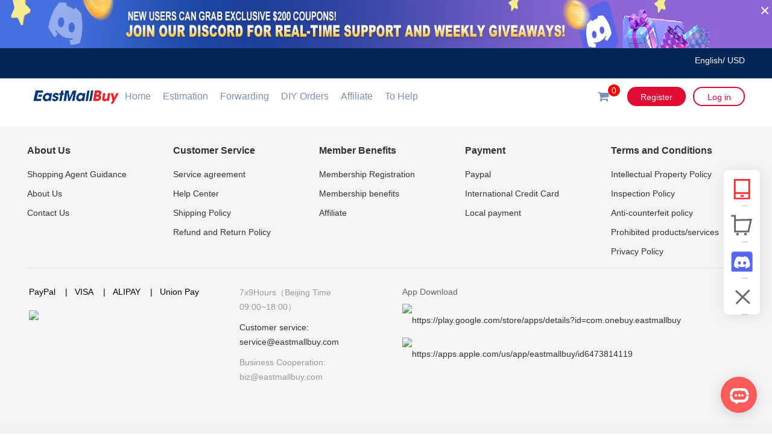

--- FILE ---
content_type: text/html; charset=utf-8
request_url: https://eastmallbuy.com/index/shop/index.html?tp=taobao&keyword=Jackets
body_size: 8014
content:
<!DOCTYPE html>
<html>

<head>
    <meta charset="utf-8">
<title>Jackets – Eastmallbuy: Taobao, Tmall, Jingdong, 1688 agent purchase of goods</title>
<meta name="viewport" content="width=device-width, initial-scale=1.0, user-scalable=no">
<meta name="renderer" content="webkit">

<meta name="keywords" content="EastMallBuy,taobao agent,1688 agent in china,tmall agent,taobao shopping service,shopping in china,shopping service in china,shopping agent in china">
<meta name="description" content="EastMallBuy is the best shopping agent in China.We provide a low-cost international freight for purchasing on chinese shopping site including Taobao,Tmall,1688">
<meta name="author" content="Eastmallbuy">
<meta name="robots" content="index, follow">
<meta name="robots" content="max-snippet:-1">
<meta name="robots" content="max-image-preview:standard">
<meta property="og:type" content="website">
<meta property="og:url" content="https://eastmallbuy.com">
<meta property="og:site_name" content="eastmallbuy.com">
<meta property="og:image" content="https://static.eastmallbuy.cc/assets/img/og_image.jpg">
<meta property="og:title" content="Jackets – Taobao, Tmall, Jingdong, 1688 agent purchase of goods">
<meta property="og:description" content="EastMallBuy is the best shopping agent in China.We provide a low-cost international freight for purchasing on chinese shopping site including Taobao,Tmall,1688">

<link rel="shortcut icon" href="https://cdn.eastmallbuy.com/img/20250424/8ad6db9f88f504e9d6f2d60866b936bc.jpg" />

<!-- <link href="/assets/flagship/css/frontend.min.css?v=1.3.4.156" rel="stylesheet"> -->
<link href="/assets/flagship/css/frontend.css?v=1.3.4.156" rel="stylesheet">

<!-- HTML5 shim, for IE6-8 support of HTML5 elements. All other JS at the end of file. -->
<!--[if lt IE 9]>
  <script src="/assets/js/html5shiv.js"></script>
  <script src="/assets/js/respond.min.js"></script>
<![endif]-->

<script type="text/javascript">
  var require = {
    config: {"site":{"name":"EastMallBuy","cdnurl":"","version":"1.3.4.156","timezone":"Asia\/Shanghai","address_level":"2","piccut":"0","default_platform":"taobao"},"upload":{"cdnurl":"https:\/\/cdn.eastmallbuy.com","uploadurl":"\/addons\/alioss\/index\/upload.html","bucket":"local","maxsize":"20M","mimetype":"*","chunking":false,"chunksize":2097152,"multipart":[],"multiple":false,"storage":"local"},"modulename":"index","controllername":"shop","actionname":"index","jsname":"flagship\/js\/frontend\/shop","customjs":true,"moduleurl":"\/index","language":"en","currency":"USD","currencyoptions":{"symbol":"$","decimal":".","thousand":",","precision":"2","format":"%s%v","value":0.1522},"defcurrencyoptions":{"symbol":"\u00a5","decimal":".","thousand":",","precision":"2","format":"%s%v","value":1},"localtime":"2025-12-07 11:07:37","__PUBLIC__":"\/","__ROOT__":"\/","__CDN__":"","__CUSTOM__":"assets\/flagship","price_conversion":"1","templates":["default","flagship"],"template_switch":false,"keywordcheck":false}    };
</script>
<!-- TikTok Pixel Code Start -->
<script>
  !function (w, d, t) {
    w.TiktokAnalyticsObject=t;var ttq=w[t]=w[t]||[];ttq.methods=["page","track","identify","instances","debug","on","off","once","ready","alias","group","enableCookie","disableCookie","holdConsent","revokeConsent","grantConsent"],ttq.setAndDefer=function(t,e){t[e]=function(){t.push([e].concat(Array.prototype.slice.call(arguments,0)))}};for(var i=0;i<ttq.methods.length;i++)ttq.setAndDefer(ttq,ttq.methods[i]);ttq.instance=function(t){for(
  var e=ttq._i[t]||[],n=0;n<ttq.methods.length;n++)ttq.setAndDefer(e,ttq.methods[n]);return e},ttq.load=function(e,n){var r="https://analytics.tiktok.com/i18n/pixel/events.js",o=n&&n.partner;ttq._i=ttq._i||{},ttq._i[e]=[],ttq._i[e]._u=r,ttq._t=ttq._t||{},ttq._t[e]=+new Date,ttq._o=ttq._o||{},ttq._o[e]=n||{};n=document.createElement("script")
  ;n.type="text/javascript",n.async=!0,n.src=r+"?sdkid="+e+"&lib="+t;e=document.getElementsByTagName("script")[0];e.parentNode.insertBefore(n,e)};
  
  
    ttq.load('CVQBUGRC77U0N7PCKIQG');
    ttq.page();
  }(window, document, 'ttq');
  </script>
  <!-- TikTok Pixel Code End -->
<!-- Google tag (gtag.js) -->
<script async src="https://www.googletagmanager.com/gtag/js?id=G-LTP5V5G1H3"></script>
<script>
  window.dataLayer = window.dataLayer || [];
  function gtag(){dataLayer.push(arguments);}
  gtag('js', new Date());

  gtag('config', 'G-LTP5V5G1H3');
</script></head>

<body>
    <div class="header-activity">
    <a href="https://discord.com/invite/embuy" target="_blank" title="Discord"><img src="https://cdn.eastmallbuy.com/img/20250705/22880c759dced6549c47a11d59ed6149.webp" alt="Discord" style="height:100%;width:100%;"></a>
    <i>×</i>
</div>
<header id="flagship_header" class="header-classic m-header">
    <div class="header-top">
        <div class="header-center header-top-main">
            <div class="header-top-left">
                <div class="drop-down beijing-time" id="datetime" style="display: none;"><span>Beijing Time：</span><span class="time"></span></div>
            </div>
            <div class="header-top-right">
                <!--<div class="drop-down">
                    <div><a href="/web/#/cart" aria-label="drop-down" class="car-drop-dowm">Shopping Cart</a></div>
                </div>-->
                <!--<div class="drop-down tools-drop-down">
                    <a href="javascript:;" aria-label="drop-down" class="drop-down-top"><div>Tool</div></a>
                    <div class="drop-down-bottom">
                        <ul>
                            <li>
    <a href="/index/sizecomparison/index.html" class="userbox__list">
        Size comparison    </a>
</li>                            <li>
                                <a href="/index/page/estimate.html" rel="noreferrer" aria-label="tools-drop-down">Shipping Fee Estimation</a>
                            </li>
                                                    </ul>
                    </div>
                </div>-->
                <div class="drop-down global-drop-down">
                    <a href="javascript:;" aria-label="drop-down" class="drop-down-top">
                        <div>English/ USD</div>
                    </a>
                    <div class="dir-right drop-down-bottom">
                        <div>
                            <dl>
                                <dt>Select language</dt>
                                                                <dd class="active">
                                    <a href="?lang=en">English</a>
                                </dd>
                                                                <dd class="">
                                    <a href="?lang=zh-cn">简体中文</a>
                                </dd>
                                                                <dd class="">
                                    <a href="?lang=es">Español</a>
                                </dd>
                                                                <dd class="">
                                    <a href="?lang=it">Italiano</a>
                                </dd>
                                                                <dd class="">
                                    <a href="?lang=hu">Magyar</a>
                                </dd>
                                                                <dd class="">
                                    <a href="?lang=pt">Português</a>
                                </dd>
                                                            </dl>
                            <dl>
                                <dt>Select currency</dt>
                                                                <dd class="active">
                                    <a href="?currency=USD">USD&nbsp;$                                    </a>
                                </dd>
                                                                <dd class="">
                                    <a href="?currency=CAD">CAD&nbsp;C$                                    </a>
                                </dd>
                                                                <dd class="">
                                    <a href="?currency=EUR">EUR&nbsp;€                                    </a>
                                </dd>
                                                                <dd class="">
                                    <a href="?currency=BRL">BRL&nbsp;R$                                    </a>
                                </dd>
                                                                <dd class="">
                                    <a href="?currency=CNY">CNY&nbsp;¥                                    </a>
                                </dd>
                                                                <dd class="">
                                    <a href="?currency=AUD">AUD&nbsp;A$                                    </a>
                                </dd>
                                                                <dd class="">
                                    <a href="?currency=GBP">GBP&nbsp;£                                    </a>
                                </dd>
                                                                <dd class="">
                                    <a href="?currency=PLN">PLN&nbsp;zł                                    </a>
                                </dd>
                                                                <dd class="">
                                    <a href="?currency=HUF">HUF&nbsp;Ft‌                                    </a>
                                </dd>
                                                                <dd class="">
                                    <a href="?currency=SEK">SEK&nbsp;skr                                    </a>
                                </dd>
                                                                <dd class="">
                                    <a href="?currency=MXN">MXN&nbsp;Mex.$                                    </a>
                                </dd>
                                                            </dl>
                        </div>
                    </div>
                </div>
            </div>
        </div>
    </div>
    <div class="header-middle bg-fff">
        <div class="header-center header-middle-main">
            <a href="/" aria-label="header-logo" class="header-logo" title="One-stop Chinese purchasing agent">
                                <img id="header-logo" src="https://cdn.eastmallbuy.com/img/20251105/25c59ea663a79b39eb6cb1f3edd71325.png" alt="One-stop Chinese purchasing agent" >
                            </a>
<!--<h2 style="margin-right: 480px;margin-top: 15px;">东商美物</h2>-->
            <div style="display: flex;align-items: center;flex:1;">
                <ul class="header-nav">
                    <li class="nav-item home">
                        <a href="/" rel="noreferrer" class="">Home</a>
                    </li>

                    <!--<li>
    <a href="/index/logistic/index.html" class="" target="_blank">
        Parcel Tracking    </a>
</li>-->
                                        <li class="nav-item">
                        <a href="/estimate" class="" target="_blank">
                            Estimation                        </a>
                                            </li>
                                        <li class="nav-item">
                        <a href="/index/member/warehouse/index.html" class="" target="_blank">
                            Forwarding                        </a>
                                            </li>
                                        <li class="nav-item">
                        <a href="/index/item/notfound.html" class="" target="_blank">
                            DIY Orders                        </a>
                                            </li>
                                        <li class="nav-item">
                        <a href="/affiliate.eastmallbuy.com/affiliate/" class="" target="_self">
                            Affiliate                        </a>
                                            </li>
                                                            <li class="nav-item has-sub-nav">
                        <a href="javascript:;">
                            To Help                        </a>
                        <ul class="childlist">
                            <li>
                                <a aria-label="service-drop-down" rel="noreferrer" href="/help-center">
                                    Help Center                                </a>
                            </li>
                        </ul>
                    </li>
                </ul>
                <div id="SearchNav" v-if="headSearchShow" v-cloak>
                    <ul class="select-tab clearfix" style="margin-left: 80px;display: none;">
                                                <li @click="handlerSelectTp"  data-type="1688" >
                            1688                        </li>
                                                <li @click="handlerSelectTp"  data-type="taobao" class="selected" >
                            Taobao/Tmall                        </li>
                                            </ul>
                    <div class="search-box common-main-search banner-search">
                        <div id="searchURLs">
                            <input type="text" autocomplete="off" class="form-control" id="myPanli" name="keyword" v-model="keyword" placeholder="Product link or name" value="" @keyup="handlerKeyup">
                                                        <div class="input-group-addon camera" >
                                <i class="fa fa-camera"></i>
                                <input type="file" accept="image/*" @change="handlerSelectImage" >
                            </div>
                                                        <button type="submit" id="search_btn" @click="handlerKeyword" class="btn-u"></button>
                        </div>
                    </div>
                </div>
            </div>
            <div class="header-top-right">
                <div class="drop-down" style="margin-right:10px;">
                    <div>
                        <a href="/web/#/cart" aria-label="drop-down" class="car-drop-dowm">
                            <!--Shopping Cart-->
                            <i id="headerShopIcon" class="fa fa-shopping-cart" aria-hidden="true" style="font-size:20px;color:#7d8fb3;"/></i>
                            <div class="headerCartTips">
                                0                            </div>
                        </a>
                    </div>
                </div>
                            <div class="drop-down">
                    <div><a href="/register" aria-label="drop-down" class="car-drop-dowm headerSignup">Register</a></div>
                </div>
                <div class="drop-down">
                    <div><a href="/login" aria-label="drop-down" class="car-drop-dowm headerSignin" style="min-width:86px;">Log in</a></div>
                </div>
                            </div>
        </div>
    </div>
    <!-- <div class="header-category">
        <div class="category-menu" id="getCategory">
            <ul class="category-menu-items">
                            </ul>
        </div>
    </div> -->
</header>
<script>
    function showConfirmation() {
      alert(__('Search content'));
    }
</script>

    <style>
    .text-center-lines {
        width:100%;
        height: 45px;
        text-align: center;
        position: relative;
        overflow: hidden; /* 确保伪元素不影响布局 */
    }
</style>
<div id="super_shop" class="m-content">
    <div class="search-wrap" style="display:none">
        <div class="search-wrapper">
            <div class="search-platform">
                <!-- <h3>All Products</h3>
                <span>From The Platform</span> -->
                <ul class="select-tab" id="select-tab">
                                        <li @click="handlerSelectTp"  data-type="1688" >
                        1688                    </li>
                                        <li @click="handlerSelectTp"  data-type="taobao" class="selected" >
                        Taobao/Tmall                    </li>
                                    </ul>
                <ul class="select-tab" id="img-select-tab" style="display: none">
                    <li  data-type="taobao" class="selected">
                        Taobao/Tmall
                    </li>
                </ul>
            </div>
        </div>
    </div>
    <div class="shop-name-wrap" style="display: none;margin-top: 20px;">
        <div class="search-wrapper"
             style="padding: 25px;height: 80px;line-height: 30px;background:
              #f5f6f7;font-size: 16px;font-weight: 700;">
            <img id="shop-tp"/>
            <span class="shop-name" style="margin-left: 10px;"></span>
        </div>
    </div>
    <div id="shop" class="shop-center" v-cloak>
        <div class="shop-tools" v-show="!hideSort && !isDemo">
            <div class="shop-btn" :class="{selected: sort===''}" @click="handlerSort('')">Default</div>
                        <div class="shop-btn" :class="{selected: sort==='_sale'}" @click="handlerSort('_sale')">Sales</div>
            <!--            -->
                    </div>
        <div id="goods_list" class="shop-goods-list" >
            <ul class="goods_list" v-if="info[selectedType] || info.item" style="display:flex;flex-wrap: wrap;">
                <li v-for="(item,idx) in (isDemo?info[selectedType]:info.item)" :key="idx">
                    <div class="pic" style="position: relative;">
                        <a v-if="selectedType=='default'|| !isDemo" :href="`/index/item/index.html?tp=${info.tp}&tid=${item.num_iid}&sales=${item.sales ||0}`" target="_blank">
                            <img :src="item.pic_url" class="lazy1" :alt="item.title" onerror="this.src='/assets/img/default/noimg220.gif';">
                        </a>
                        <a v-if="item.keyword || item.imgid" target="_blank"  style="cursor: pointer;">
                            <img :src="item.pic_url" class="lazy1" :alt="item.title" onerror="this.src='/assets/img/default/noimg220.gif';" @click="item.keyword?getPasswordItem(item.keyword):getSearchImg(item.imgid)">
                            <span v-if="item.imgid" style="position: absolute;right: 1px;bottom: 2px;background: linear-gradient(90deg, rgb(255 153 0), rgb(255 189 41));padding: 4px;color: #fff;cursor: pointer;">Search images</span>
                        </a>
                    </div>
                    <div class="summary" v-if="!item.imgid">
                        <h2>
                            <a v-if="item.keyword" target="_blank" title=""  style="cursor: pointer;">
                                <span @click="copyText(item.keyword,idx)" style="background: linear-gradient(90deg, #f75252, #ff8253);padding: 3px;border-radius: 4px;color: #fff;cursor: pointer;">Click Copy Password</span>
                                <span style="color: rgb(51, 51, 51);line-height: 20px;">{{item.keyword}}</span>
                                <input type="text" ref="copyInput" value="">
                            </a>
                            <a :href="`/index/item/index.html?tp=${info.tp}&tid=${item.num_iid}`"
                                v-else target="_blank" title="">
                                {{item.title}}
                            </a>
                        </h2>
                        <p v-if="item.price"> {{item.promotion_price | currency}} <span class="tk_rate"></span>
                            <span style="font-size: 12px;font-weight: normal;"
                                v-if="['1688'].includes(info.tp)">
                                Sales{{item.sales || 0}}
                            </span>
                        </p>
                        <div class="taoPassword" v-if="item.keyword" @click="getPasswordItem(item.keyword)">
                            <span
                                style="background: linear-gradient(90deg, #f75252, #ff8253);padding: 3px;border-radius: 4px;color: #fff;cursor: pointer;">淘口令</span>
                        </div>
                    </div>
                </li>
            </ul>
            <div v-if="info.item.length<1 && !searchDataHaving" class="no_data_list clearfix">
                <h1>No related products were retrieved</h1>
                <h1><a href="/index/item/notfound.html"><i class="fa fa-hand-o-right"></i> Please go to the manual filling page</a></h1>
            </div>
            <div v-if="sensitive" class="no_data_list clearfix">
                <h2>Sorry, due to local policy reasons, the product you are searching for cannot be displayed. Please change other keywords to search</h2>
            </div>
            <div class="text-center-lines" style="margin-top:20px;" v-if="searchStatus == false">
                <span v-if="searchDataHaving === true">
                    <div class="swiper-lazy-preloader"></div>
                </span>
                <span v-else>end</span>
            </div>
        </div>
    </div>
</div>
<script src="https://cdn.eastmallbuy.com/assets/js/ob/obhelper.js"></script>

    <aside class="tool-bar-show m-tool-bar">
    <img id="js-guide-show" src="https://static.eastmallbuy.cc/assets/img/guide/icon_guide.gif" alt="" class="img_guide">
    <ul>
        <li id="tool-bar-QRCode">
            <a>
                <i class="tool-bar-icon tool-bar-icon-app"></i>
                <ul class="download-list">
                    <li class="download-item">
                        <img class="item-img" src="https://static.eastmallbuy.cc/assets/img/app/download_ios.png" alt="QRCode">
                        <p class="item-text">IOS App Download</p>
                    </li>
                    <li class="download-item">
                        <img class="item-img" src="https://static.eastmallbuy.cc/assets/img/app/download_android.png" alt="QRCode">
                        <p class="item-text">Android App Download</p>
                    </li>
                </ul>
            </a>
        </li>
        <li id="tool-bar-Cart">
            <a href="/web/#/cart" target="_blank">
                <i class="tool-bar-icon tool-bar-icon-cart"></i>
                <span class="tool-bar-text">
                    Shopping Cart                    <strong class="tool-bar-number-show">0</strong>
                </span>
            </a>
        </li>
        <!-- <li>
            <a href="javascript:void(0)"  onclick="ssq.push('chatOpen')">
                <i class="tool-bar-icon tool-bar-icon-pkg"></i>
                <span class="tool-bar-text">Customer Service</span>
            </a>
        </li> -->
        <li>
            <a href="https://discord.gg/4hexyrGSbz" target="_blank">
                <i class="tool-bar-icon tool-bar-icon-dis"></i>
                <span class="tool-bar-text">Discord</span>
            </a>
        </li>
        <li class="tool-bar-menu">
            <a href="javascript:;">
                <i class="tool-bar-icon tool-bar-icon-menu"></i>
                <span class="tool-bar-text">Hide Menu</span>
            </a>
        </li>
        <li style="display: none;">
            <a href="#top" class="return_top">
                <i class="tool-bar-icon tool-bar-icon-top"></i>
                <span class="tool-bar-text">Back to top</span>
            </a>
        </li>
    </ul>
</aside>

<script>
    window.onload = function () {
        toggleCategory();
        toggleToolBar();
        toggleVideoGuide();
    };
    // 分类
    function toggleCategory() {
        // let categoryBtn = document.querySelector('.category');
        let categoryBox = document.querySelector('.header-category');
        if (categoryBox) {
            categoryBox.onmouseover = function () {
                categoryBox.style.visibility = 'visible';
                categoryBox.style.height = '500px';
                categoryBox.style.opacity = '1';
            };
            categoryBox.onmouseout = function () {
                categoryBox.style.visibility = 'hidden';
                categoryBox.style.height = '0px';
                categoryBox.style.opacity = '0';
            };
        }
    };
    // 显示/隐藏toolbar
    function toggleToolBar() {
        let toolBar = document.querySelector('.m-tool-bar');
        let toggleBtn = document.querySelector('.tool-bar-menu');
        let toolBarText = document.querySelector('.tool-bar-menu .tool-bar-text');
        let flag = true;
        toggleBtn.onclick = function () {
            if (flag) {
                toolBar.className = 'm-tool-bar';
                toolBarText.innerText = __('Show Menu');
                flag = false;
            } else {
                toolBar.className = 'tool-bar-show m-tool-bar';
                toolBarText.innerText = __('Hide Menu');
                flag = true;
            }
        };
        window.addEventListener('scroll', function () {
            let scrollTop = document.documentElement.scrollTop || window.pageYOffset || document.body.scrollTop;
            if (scrollTop > 200) {
                toggleBtn.nextElementSibling.style.display = 'block';
                toggleBtn.className = 'tool-bar-menu';
            } else {
                toggleBtn.nextElementSibling.style.display = 'none';
                toggleBtn.className = 'tool-bar-menu line-one';
            }
        });
    };
    // 显示隐藏视频guide
    function toggleVideoGuide() {
        let guideBtnShow = document.getElementById('js-guide-show');
        let guideDialog = document.createElement('div');
        guideDialog.id = 'js-guide-dialog';
        guideDialog.className = 'beginner-guide-dialog';
        guideDialog.innerHTML = `
            <div class="beginner-video-wrapper">
                <video class="beginner-video" poster="https://static.eastmallbuy.cc/assets/img/guide/how-to-buy.webp" controls=""><source src="https://static.eastmallbuy.cc/assets/video/how-to-buy.mp4" type="video/mp4"> Your browser does not support the video tag. </video>
            </div>
            <img id="js-guide-hide" class="close-img" src="/assets/img/delete.png" alt="">
        `;
        guideBtnShow.onclick = function () {
            document.body.appendChild(guideDialog);
            let guideBtnHide = document.getElementById('js-guide-hide');
            guideBtnHide.onclick = function () {
                document.body.removeChild(guideDialog);
            };
        };
    }
</script>
    <footer class="m-footer m-footer-dark" id="flagship_footer">
    <div class="footer-wrap">
        <div class="footer-top">
            <div class="footer-dls">
                                <dl>
                    <dt><a href="#" target="_blank">About Us</a></dt>
                                        <dd><a href="https://www.eastmallbuy.com/index/information.html?information_id=3" target="_self">Shopping Agent Guidance</a></dd>
                                        <dd><a href="https://www.eastmallbuy.com/index/information/index/information_id/4.html" target="_self">About Us</a></dd>
                                        <dd><a href="https://www.eastmallbuy.com/index/information/index/information_id/14.html" target="_self">Contact Us</a></dd>
                                    </dl>
                                <dl>
                    <dt><a href="#" target="_self">Customer Service</a></dt>
                                        <dd><a href="https://www.eastmallbuy.com/index/information/index/information_id/22.html" target="_self">Service agreement</a></dd>
                                        <dd><a href="https://www.eastmallbuy.com/help-center" target="_blank">Help Center</a></dd>
                                        <dd><a href="https://www.eastmallbuy.com/index/information/index/information_id/2.html" target="_blank">Shipping Policy</a></dd>
                                        <dd><a href="https://www.eastmallbuy.com/index/information/index/information_id/8.html" target="_self">Refund and Return Policy</a></dd>
                                    </dl>
                                <dl>
                    <dt><a href="#" target="_blank">Member Benefits</a></dt>
                                        <dd><a href="https://www.eastmallbuy.com/index/help/info/id/8.html" target="_blank">Membership Registration</a></dd>
                                        <dd><a href="https://www.eastmallbuy.com/index/help/info/id/15.html" target="_self">Membership benefits</a></dd>
                                        <dd><a href="https://www.eastmallbuy.com/index/page/followus.html" target="_blank">Affiliate</a></dd>
                                    </dl>
                                <dl>
                    <dt><a href="index/help/info/id/3.html" target="_blank">Payment</a></dt>
                                        <dd><a href="#" target="_blank">Paypal</a></dd>
                                        <dd><a href="#" target="_blank">International Credit Card</a></dd>
                                        <dd><a href="#" target="_blank">Local payment</a></dd>
                                    </dl>
                                <dl>
                    <dt><a href="https://www.eastmallbuy.com/index/information/index/information_id/15.html" target="_self">Terms and Conditions</a></dt>
                                        <dd><a href="https://www.eastmallbuy.com/index/information/index/information_id/11.html" target="_self">Intellectual Property Policy</a></dd>
                                        <dd><a href="https://www.eastmallbuy.com/index/information/index/information_id/12.html" target="_self">Inspection Policy</a></dd>
                                        <dd><a href="https://www.eastmallbuy.com/index/information/index/information_id/28.html" target="_blank">Anti-counterfeit policy</a></dd>
                                        <dd><a href="https://www.eastmallbuy.com/index/information/index/information_id/23.html" target="_blank">Prohibited products/services</a></dd>
                                        <dd><a href="https://www.eastmallbuy.com/index/information/index/information_id/1.html" target="_blank">Privacy Policy</a></dd>
                                    </dl>
                            </div>
        </div>
        <div class="footer-middel">
            <div class="footer-middel-left footer-payment">
                <ul class="footer-payment-list">
                    <li class="footer-payment-list-item">PayPal</li>
                    <li class="footer-payment-list-item"><em>|</em>VISA</li>
                    <li class="footer-payment-list-item"><em>|</em>ALIPAY</li>
                    <li class="footer-payment-list-item"><em>|</em>Union Pay</li>
                </ul>
                <p><img src="https://static.eastmallbuy.cc/assets/img/payment/payment.png" width="320px"></p>
            </div>
            <div class="footer-middel-right">
                <div class="footer-contact">
                    <p><span>7x9Hours（Beijing Time 09:00~18:00）</span></p>
                    <p><span>Customer service: service@eastmallbuy.com</span></p>
                    <p><span>Business Cooperation:  biz@eastmallbuy.com</span></p>
                </div>
            </div>
            <div class="search_app">
                <p>App Download</p> 
                <div class="btn-holder" style="line-height:55px;">
                    <a target="_blank" href="https://play.google.com/store/apps/details?id=com.onebuy.eastmallbuy">
                        <img alt="https://play.google.com/store/apps/details?id=com.onebuy.eastmallbuy" src="https://static.eastmallbuy.cc/assets/img/app/googleplay.png" width="150px">
                    </a>
                     <a target="_blank" href="https://apps.apple.com/us/app/eastmallbuy/id6473814119">
                        <img alt="https://apps.apple.com/us/app/eastmallbuy/id6473814119" src="https://static.eastmallbuy.cc/assets/img/app/appstore.png" width="150px">
                    </a>
                </div>
            </div>
        </div>
        <div class="footer-bottom">
            <div class="footer-bottom-wrap">
                <p class="lazy-container">
                    Eastmall (HK) Tech Co., Ltd.                    <a href="http://www.beian.miit.gov.cn/"></a>
                    <i class="m-lr-6">|</i>
                    <a href="http://hb.gsxt.gov.cn/index.html">FLAT/RM A 12/F ZJ  300 LOCKHART ROAD, WAN CHAI, HONG KONG </a>
                    <i class="m-lr-6">|</i> 
                    <!-- <a href="https://beian.miit.gov.cn/" target="_blank">备案号：浙ICP备2024115754号-1 </a> -->
                    <!-- <i class="m-lr-6">|</i> 主办单位名称:杭州东商美物科技有限公司 -->
                                    </p>
            </div>
        </div>
    </div>
</footer>
<script src="https://plugin-code.salesmartly.com/js/project_497735_516198_1760934460.js"></script>
<!-- <script src="/assets/js/error-collection.min.js"></script> -->

<script src="/assets/js/require.min.js"
  data-main="/assets/js/require-frontend.js?v=1.3.4.156"></script>

</body>

</html>

--- FILE ---
content_type: text/css
request_url: https://eastmallbuy.com/assets/flagship/css/frontend.css?v=1.3.4.156
body_size: 723
content:
@import url("../../css/bootstrap.min.css");
@import url("../../css/iconfont.css");
@import url("../../css/selectize.bootstrap3.css");
@import url("../../libs/font-awesome/css/font-awesome.min.css");
@import url("../../libs/toastr/toastr.min.css");
/* 可删除 */
@import url("../../libs/fastadmin-layer/dist/theme/default/layer.css");
/* 可删除 */
@import url("../../libs/nice-validator/dist/jquery.validator.css");
@import url("../../libs/swiper/package/css/swiper.min.css");

@import url("../../css/default/style.css");
@import url("../../css/default/themeCss.css");
@import url("../../css/default/default.css");
@import url("../../css/default/search.css");
@import url("../../css/default/sidebar.css");
@import url("../../css/page_guide_introjs.css");
@import url("./index.css?t=1755253863295");


/*# sourceMappingURL=../css/frontend.css.map */

--- FILE ---
content_type: text/css
request_url: https://eastmallbuy.com/assets/css/iconfont.css
body_size: 749
content:

@font-face {font-family: "iconfont";
  src: url('../fonts/iconfont/iconfont.eot?t=1487643189178'); /* IE9*/
  src: url('../fonts/iconfont/iconfont.eot?t=1487643189178#iefix') format('embedded-opentype'), /* IE6-IE8 */
  url('../fonts/iconfont/iconfont.woff?t=1487643189178') format('woff'), /* chrome, firefox */
  url('../fonts/iconfont/iconfont.ttf?t=1487643189178') format('truetype'), /* chrome, firefox, opera, Safari, Android, iOS 4.2+*/
  url('../fonts/iconfont/iconfont.svg?t=1487643189178#iconfont') format('svg'); /* iOS 4.1- */
}

.iconfont {
  font-family:"iconfont" !important;
  font-size:16px;
  font-style:normal;
  -webkit-font-smoothing: antialiased;
  -moz-osx-font-smoothing: grayscale;
}

.icon-max:before { content: "\e623"; }

.icon-restore:before { content: "\e624"; }

.icon-min:before { content: "\e625"; }

.icon-close:before { content: "\e626"; }



--- FILE ---
content_type: text/css
request_url: https://eastmallbuy.com/assets/css/default/style.css
body_size: 31771
content:
* {
    border-radius: 0;
    padding: 0;
    margin: 0;
    list-style: none;
    font-family: 'Microsoft YaHei', arial;
}

body {
    color: #333;
    font-size: 14px;
    line-height: 1.6;
    font-family: 'Microsoft YaHei', Verdana, Arial, Helvetica, sans-serif;
}

li,
li a,
p {
    color: #666
}

a {
    color: #E95168;
    text-decoration: none
}

a,
a:active,
a:focus,
a:hover {
    outline: 0 !important
}

a:focus {
    text-decoration: none
}

a:hover {
    color: #E95168;
    text-decoration: underline
}

hr {
    margin: 30px 0
}

h1 {
    font-size: 28px;
}

h2 {
    font-size: 24px;
    line-height: 33px
}

h3 {
    font-size: 20px;
    line-height: 27px
}

h4 {
    line-height: 25px
}

h5 {
    line-height: 20px
}

h6 {
    line-height: 18px
}

h1,
h2,
h3,
h4,
h5,
h6 {
    color: #585f69;
    margin-top: 5px;
    text-shadow: none;
    font-weight: 400;
}

h1 i,
h2 i,
h3 i,
h4 i,
h5 i,
h6 i {
    margin-right: 5px
}

.wrap {
    width: 1280px;
    margin: 0 auto;
}

.clear,
.clearfix {
    clear: both;
}

.headline {
    display: block;
    margin: 10px 0 25px;
    border-bottom: 1px dotted #e4e9f0
}

.headline h2 {
    font-size: 22px
}

.headline h2,
.headline h3,
.headline h4 {
    margin: 0 0 -2px 0;
    padding-bottom: 5px;
    display: inline-block;
    /*border-bottom: 2px solid #E95168*/
}

.headline-md {
    margin-bottom: 15px
}

.headline-md h2 {
    font-size: 21px
}

.heading {
    text-align: center
}

.heading h2 {
    padding: 0 12px;
    position: relative;
    display: inline-block;
    line-height: 34px !important;
}

.heading h2:after,
.heading h2:before {
    content: ' ';
    width: 70%;
    position: absolute;
    border-width: 1px;
    border-color: #bbb
}

.heading h2:before {
    right: 100%
}

.heading h2:after {
    left: 100%
}

/*@media (max-width: 768px) {
.heading h2:after, .heading h2:before {
    width: 35%
}}@media (max-width: 600px) {
.heading h2 {
    font-size: 19px
}
.heading h2:after, .heading h2:before {
    width: 15%
}}*/
.heading-v1 h2:after,
.heading-v1 h2:before {
    top: 15px;
    height: 6px;
    border-top-style: solid;
    border-bottom-style: solid
}

.heading-v2 h2:after,
.heading-v2 h2:before {
    top: 15px;
    height: 6px;
    border-top-style: dashed;
    border-bottom-style: dashed
}

.heading-v3 h2:after,
.heading-v3 h2:before {
    top: 15px;
    height: 6px;
    border-top-style: dotted;
    border-bottom-style: dotted
}

.heading-v4 h2:after,
.heading-v4 h2:before {
    top: 17px;
    border-bottom-style: solid
}

.heading-v5 h2:after,
.heading-v5 h2:before {
    top: 17px;
    border-bottom-style: dashed
}

.heading-v6 h2:after,
.heading-v6 h2:before {
    top: 17px;
    border-bottom-style: dotted
}

h2.heading-md {
    font-size: 20px;
    line-height: 24px
}

h2.heading-sm,
h3.heading-md {
    font-size: 18px;
    line-height: 24px
}

h3.heading-md {
    line-height: 22px
}

h3.heading-sm {
    font-size: 16px;
    line-height: 20px
}

h3.heading-xs {
    font-size: 14px;
    margin-bottom: 0
}

.devider.devider-dotted {
    border-top: 2px dotted #eee
}

.devider.devider-dashed {
    border-top: 2px dashed #eee
}

.devider.devider-db {
    height: 5px;
    border-top: 1px solid #eee;
    border-bottom: 1px solid #eee
}

.devider.devider-db-dashed {
    height: 5px;
    border-top: 1px dashed #ddd;
    border-bottom: 1px dashed #ddd
}

.devider.devider-db-dotted {
    height: 5px;
    border-top: 1px dotted #ddd;
    border-bottom: 1px dotted #ddd
}

.table thead>tr>th {
    border-bottom: 0
}

/*@media (max-width: 768px) {
.table td.hidden-sm, .table th.hidden-sm {
    display: none !important
}}*/
.form-control {
    box-shadow: none
}

.form-control:focus {
    border-color: #bbb;
    box-shadow: 0 0 2px #c9c9c9
}

.form-spacing .form-control {
    margin-bottom: 15px
}

.input-group-addon {
    color: #b3b3b3;
    font-size: 14px;
    background: #fff
}

.carousel-v1 .carousel-caption {
    left: 0;
    right: 0;
    bottom: 0;
    padding: 7px 15px;
    background: rgba(0, 0, 0, .7)
}

.carousel-v1 .carousel-caption p {
    color: #fff;
    margin-bottom: 0
}

.carousel-v1 .carousel-arrow a.carousel-control {
    opacity: 1;
    font-size: 30px;
    height: inherit;
    width: inherit;
    background: 0 0;
    text-shadow: none;
    position: inherit
}

.carousel-v1 .carousel-arrow a i {
    top: 50%;
    opacity: .6;
    background: #000;
    margin-top: -18px;
    padding: 2px 12px;
    position: absolute
}

.carousel-v1 .carousel-arrow a i:hover {
    opacity: .8
}

.carousel-v1 .carousel-arrow a.left i {
    left: 0
}

.carousel-v1 .carousel-arrow a.right i {
    right: 0
}

.tab-v1 .nav-tabs {
    border: 0;
    background: 0 0;
    border-bottom: solid 2px #E95168
}

.tab-v1 .nav-tabs a {
    font-size: 14px;
    padding: 5px 15px
}

.tab-v1 .nav-tabs>.active>a,
.tab-v1 .nav-tabs>.active>a:focus,
.tab-v1 .nav-tabs>.active>a:hover {
    color: #fff;
    border: 0;
    background: #E95168
}

.tab-v1 .nav-tabs>li>a {
    border: 0
}

.tab-v1 .nav-tabs>li>a:hover {
    color: #fff;
    background: #E95168
}

.tab-v1 .tab-content {
    padding: 10px 0
}

.tab-v1 .tab-content img {
    margin-top: 4px;
    margin-bottom: 15px
}

.tab-v1 .tab-content img.img-tab-space {
    margin-top: 7px
}

.tab-v2 .nav-tabs {
    border-bottom: 0
}

.tab-v2 .nav-tabs li a {
    padding: 9px 16px;
    background: 0 0;
    border: 0
}

.tab-v2 .nav-tabs li.active a {
    background: #fff;
    padding: 7px 15px 9px;
    border: solid 1px #eee;
    border-top: solid 2px #E95168;
    border-bottom: 0 !important
}

.tab-v2 .tab-content {
    padding: 10px 16px;
    border: solid 1px #eee
}

.tab-v3 .nav-pills li a {
    color: #777;
    font-size: 17px;
    padding: 4px 8px;
    margin-bottom: 3px;
    background: #fafafa;
    border: solid 1px #eee
}

.tab-v3 .nav-pills li a:hover,
.tab-v3 .nav-pills li.active a {
    color: #fff;
    background: #E95168;
    border: solid 1px #68af28
}

.tab-v3 .nav-pills li i {
    width: 1.25em;
    margin-right: 5px;
    text-align: center;
    display: inline-block
}

.tab-v3 .tab-content {
    padding: 15px;
    background: #fafafa;
    border: solid 1px #eee
}

.acc-v1 .panel-heading {
    padding: 0;
    box-shadow: none
}

.acc-v1 .panel-heading a {
    display: block;
    font-size: 14px;
    padding: 5px 15px;
    background: #fefefe
}

.acc-icon a.accordion-toggle i {
    color: #585f69;
    margin-right: 8px
}

.acc-icon a.accordion-toggle:hover i {
    color: #39414c
}

.pagination li a {
    color: #777;
}

.button_box em {
    display: inline-block;
    vertical-align: top;
    margin: 20px 9px;
    line-height: 34px;
}

.button_box input {
    vertical-align: top;
    margin: 27px 10px;
}

.pagination li a:hover {
    color: #fff;
    background: #E95168;
    border-color: #E95168
}

.pagination>.active>a,
.pagination>.active>a:focus,
.pagination>.active>a:hover,
.pagination>.active>span,
.pagination>.active>span:focus,
.pagination>.active>span:hover {
    border-color: #E95168;
    background-color: #E95168
}

.pagination-no-space .pagination {
    margin: 0
}

.pager li>a:focus,
.pager li>a:hover {
    color: #fff;
    background: #E95168;
    border-color: #E95168
}

.sidebar-nav-v1 li {
    padding: 0
}

.sidebar-nav-v1 li a {
    display: block;
    padding: 8px 30px 8px 10px
}

.sidebar-nav-v1 li a:hover {
    text-decoration: none
}

.sidebar-nav-v1>li.active,
.sidebar-nav-v1>li.active:hover {
    background: #717984;
    border-color: #ccc;
}

.sidebar-nav-v1>li.active>a {
    color: #fff;
    background: #e95168;
}

.sidebar-nav-v1 li ul {
    padding: 0;
    list-style: none
}

.sidebar-nav-v1 li ul,
.sidebar-nav-v1 li.active ul a {
    background: #f8f8f8
}

.sidebar-nav-v1 li ul a {
    color: #585f69;
    font-size: 12px;
    border-top: solid 1px #ddd;
    padding: 6px 30px 6px 17px
}

.sidebar-nav-v1 ul li.active a,
.sidebar-nav-v1 ul li:hover a {
    color: #E95168
}

.list-group-item li>.badge {
    float: right
}

.sidebar-nav-v1 .list-toggle>span.badge {
    margin-right: 25px
}

.sidebar-nav-v1 ul li span.badge {
    font-size: 11px;
    padding: 3px 5px;
}

.list-toggle:after {
    top: 7px;
    right: 10px;
    color: #777;
    font-size: 14px;
    content: "\f105";
    position: absolute;
    font-weight: 400;
    display: inline-block;
    font-family: FontAwesome;
}

.list-toggle.active.closed:after {
    content: "\f105";
}

.list-toggle.active:after {
    color: #fff;
    content: "\f107"
}

.sidebar-nav-v1 li [class*=" fa"],
.sidebar-nav-v1 li [class^=fa] {
    width: 1.25em;
    left: -2px;
    margin-right: 2px;
    text-align: center;
    position: relative;
    display: inline-block
}

.sidebar-nav-v1 li [class*=" fa"].fa-lg,
.sidebar-nav-v1 li [class^=fa].fa-lg {
    width: 1.5625em
}

.btn {
    box-shadow: none
}

.btn-u {
    border: 0;
    color: #fff;
    font-size: 14px;
    cursor: pointer;
    font-weight: 400;
    padding: 8px 14px;
    position: relative;
    background: #E95168;
    display: inline-block;
    text-decoration: none
}

.btn-u:hover {
    color: #fff;
    text-decoration: none;
    -webkit-transition: all .3s ease-in-out;
    -moz-transition: all .3s ease-in-out;
    -o-transition: all .3s ease-in-out;
    transition: all .3s ease-in-out
}

.btn-u-sm,
a.btn-u-sm {
    padding: 3px 12px
}

.btn-u-lg,
a.btn-u-lg {
    font-size: 18px;
    padding: 10px 25px
}

.btn-u-xs,
a.btn-u-xs {
    font-size: 12px;
    padding: 2px 12px;
    line-height: 18px
}

.btn-group .dropdown-menu>li>a {
    padding: 3px 13px
}

.btn-group-vertical>.btn-u,
.btn-group>.btn-u {
    float: left;
    position: relative
}

.btn-group>.btn-u:first-child {
    margin-left: 0
}

@-moz-document url-prefix() {
    .footer-subsribe .btn-u {
        padding-bottom: 4px
    }
}

/*@media (max-width: 768px) {
@-moz-document url-prefix() {
    .btn-u {
        padding-bottom: 6px
    }
}}*/
/*.open .dropdown-toggle.btn-u {*/
/*background: #E95168*/
/*}*/
.btn-u-split.dropdown-toggle {
    border-left: solid 1px #E95168
}

.btn-u.btn-u-blue {
    background: #3498db
}

.btn-u.btn-u-blue.active,
.btn-u.btn-u-blue:active,
.btn-u.btn-u-blue:focus,
.btn-u.btn-u-blue:hover,
.open .dropdown-toggle.btn-u.btn-u-blue {
    background: #2980b9
}

.btn-u.btn-u-split-blue.dropdown-toggle {
    border-left: solid 1px #2980b9
}

.btn-u.btn-u-red {
    background: #e74c3c
}

.btn-u.btn-u-red.active,
.btn-u.btn-u-red:active,
.btn-u.btn-u-red:focus,
.btn-u.btn-u-red:hover,
.open .dropdown-toggle.btn-u.btn-u-red {
    background: #c0392b
}

.btn-u.btn-u-split-red.dropdown-toggle {
    border-left: solid 1px #c0392b
}

.btn-u.btn-u-orange {
    background: #e67e22
}

.btn-u.btn-u-orange.active,
.btn-u.btn-u-orange:active,
.btn-u.btn-u-orange:focus,
.btn-u.btn-u-orange:hover,
.open .dropdown-toggle.btn-u.btn-u-orange {
    background: #d35400
}

.btn-u.btn-u-split-orange.dropdown-toggle {
    border-left: solid 1px #d35400
}

.btn-u.btn-u-sea {
    background: #1abc9c
}

.btn-u.btn-u-sea.active,
.btn-u.btn-u-sea:active,
.btn-u.btn-u-sea:focus,
.btn-u.btn-u-sea:hover,
.open .dropdown-toggle.btn-u.btn-u-sea {
    background: #16a085
}

.btn-u.btn-u-split-sea.dropdown-toggle {
    border-left: solid 1px #16a085
}

.btn-u.btn-u-green {
    background: #2ecc71
}

.btn-u.btn-u-green.active,
.btn-u.btn-u-green:active,
.btn-u.btn-u-green:focus,
.btn-u.btn-u-green:hover,
.open .dropdown-toggle.btn-u.btn-u-green {
    background: #27ae60
}

.btn-u.btn-u-split-green.dropdown-toggle {
    border-left: solid 1px #27ae60
}

.btn-u.btn-u-yellow {
    background: #f1c40f
}

.btn-u.btn-u-yellow.active,
.btn-u.btn-u-yellow:active,
.btn-u.btn-u-yellow:focus,
.btn-u.btn-u-yellow:hover,
.open .dropdown-toggle.btn-u.btn-u-yellow {
    background: #f39c12
}

.btn-u.btn-u-split-yellow.dropdown-toggle {
    border-left: solid 1px #f39c12
}

.btn-u.btn-u-default {
    background: #95a5a6
}

.btn-u.btn-u-default.active,
.btn-u.btn-u-default:active,
.btn-u.btn-u-default:focus,
.btn-u.btn-u-default:hover,
.open .dropdown-toggle.btn-u.btn-u-default {
    background: #7f8c8d
}

.btn-u.btn-u-split-default.dropdown-toggle {
    border-left: solid 1px #7f8c8d
}

.btn-u.btn-u-purple {
    background: #9b6bcc
}

.btn-u.btn-u-purple.active,
.btn-u.btn-u-purple:active,
.btn-u.btn-u-purple:focus,
.btn-u.btn-u-purple:hover,
.open .dropdown-toggle.btn-u.btn-u-purple {
    background: #814fb5
}

.btn-u.btn-u-split-purple.dropdown-toggle {
    border-left: solid 1px #814fb5
}

.btn-u.btn-u-aqua {
    background: #27d7e7
}

.btn-u.btn-u-aqua.active,
.btn-u.btn-u-aqua:active,
.btn-u.btn-u-aqua:focus,
.btn-u.btn-u-aqua:hover,
.open .dropdown-toggle.btn-u.btn-u-aqua {
    background: #26bac8
}

.btn-u.btn-u-split-aqua.dropdown-toggle {
    border-left: solid 1px #26bac8
}

.btn-u.btn-u-brown {
    background: #9c8061
}

.btn-u.btn-u-brown.active,
.btn-u.btn-u-brown:active,
.btn-u.btn-u-brown:focus,
.btn-u.btn-u-brown:hover,
.open .dropdown-toggle.btn-u.btn-u-brown {
    background: #81674b
}

.btn-u.btn-u-split-brown.dropdown-toggle {
    border-left: solid 1px #81674b
}

.btn-u.btn-u-dark-blue {
    background: #4765a0
}

.btn-u.btn-u-dark-blue.active,
.btn-u.btn-u-dark-blue:active,
.btn-u.btn-u-dark-blue:focus,
.btn-u.btn-u-dark-blue:hover,
.open .dropdown-toggle.btn-u.btn-u-dark-blue {
    background: #324c80
}

.btn-u.btn-u-light-green {
    background: #79d5b3
}

.btn-u.btn-u-light-green.active,
.btn-u.btn-u-light-green:active,
.btn-u.btn-u-light-green:focus,
.btn-u.btn-u-light-green:hover,
.open .dropdown-toggle.btn-u.btn-u-light-green {
    background: #59b795
}

.btn-u.btn-u-split-light-green.dropdown-toggle {
    border-left: solid 1px #59b795
}

.btn-u.btn-u-dark {
    background: #555
}

.btn-u.btn-u-dark.active,
.btn-u.btn-u-dark:active,
.btn-u.btn-u-dark:focus,
.btn-u.btn-u-dark:hover,
.open .dropdown-toggle.btn-u.btn-u-dark {
    background: #333
}

.btn-u.btn-u-split-dark.dropdown-toggle {
    border-left: solid 1px #333
}

.btn-u.btn-u-light-grey {
    background: #585f69
}

.btn-u.btn-u-light-grey.active,
.btn-u.btn-u-light-grey:active,
.btn-u.btn-u-light-grey:focus,
.btn-u.btn-u-light-grey:hover,
.open .dropdown-toggle.btn-u.btn-u-light-grey {
    background: #484f58
}

.btn-u.btn-u-split-light-grey.dropdown-toggle {
    border-left: solid 1px #484f58
}

.btn-u.btn-brd {
    color: #555;
    font-weight: 200;
    background: 0 0;
    border: solid 1px transparent;
    -webkit-transition: all .1s ease-in-out;
    -moz-transition: all .1s ease-in-out;
    -o-transition: all .1s ease-in-out;
    transition: all .1s ease-in-out
}

.btn-u.btn-brd:hover {
    background: 0 0;
    border: solid 1px #eee
}

.btn-u.btn-brd:focus {
    background: 0 0
}

.btn-u.btn-brd.btn-brd-hover:hover {
    color: #fff !important
}

.btn-u.btn-brd {
    border-color: #E95168
}

.btn-u.btn-brd:hover {
    color: #E95168;
    border-color: #E95168
}

.btn-u.btn-brd.btn-brd-hover:hover {
    background: #E95168
}

.btn-u.btn-brd.btn-u-blue {
    border-color: #3498db
}

.btn-u.btn-brd.btn-u-blue:hover {
    color: #2980b9;
    border-color: #2980b9
}

.btn-u.btn-brd.btn-u-blue.btn-brd-hover:hover {
    background: #2980b9
}

.btn-u.btn-brd.btn-u-red {
    border-color: #e74c3c
}

.btn-u.btn-brd.btn-u-red:hover {
    color: #c0392b;
    border-color: #c0392b
}

.btn-u.btn-brd.btn-u-red.btn-brd-hover:hover {
    background: #c0392b
}

.btn-u.btn-brd.btn-u-orange {
    border-color: #e67e22
}

.btn-u.btn-brd.btn-u-orange:hover {
    color: #d35400;
    border-color: #d35400
}

.btn-u.btn-brd.btn-u-orange.btn-brd-hover:hover {
    background: #d35400
}

.btn-u.btn-brd.btn-u-sea {
    border-color: #1abc9c
}

.btn-u.btn-brd.btn-u-sea:hover {
    color: #16a085;
    border-color: #16a085
}

.btn-u.btn-brd.btn-u-sea.btn-brd-hover:hover {
    background: #16a085
}

.btn-u.btn-brd.btn-u-green {
    border-color: #2ecc71
}

.btn-u.btn-brd.btn-u-green:hover {
    color: #27ae60;
    border-color: #27ae60
}

.btn-u.btn-brd.btn-u-green.btn-brd-hover:hover {
    background: #27ae60
}

.btn-u.btn-brd.btn-u-yellow {
    border-color: #f1c40f
}

.btn-u.btn-brd.btn-u-yellow:hover {
    color: #f39c12;
    border-color: #f39c12
}

.btn-u.btn-brd.btn-u-yellow.btn-brd-hover:hover {
    background: #f39c12
}

.btn-u.btn-brd.btn-u-default {
    border-color: #95a5a6
}

.btn-u.btn-brd.btn-u-default:hover {
    color: #7f8c8d;
    border-color: #7f8c8d
}

.btn-u.btn-brd.btn-u-default.btn-brd-hover:hover {
    background: #7f8c8d
}

.btn-u.btn-brd.btn-u-dark {
    border-color: #555
}

.btn-u.btn-brd.btn-u-dark:hover {
    color: #333;
    border-color: #333
}

.btn-u.btn-brd.btn-u-dark.btn-brd-hover:hover {
    background: #333
}

.btn-u.btn-brd.btn-u-light-grey {
    border-color: #585f69
}

.btn-u.btn-brd.btn-u-light-grey:hover {
    color: #484f58;
    border-color: #484f58
}

.btn-u.btn-brd.btn-u-light-grey.btn-brd-hover:hover {
    background: #484f58
}

.btn-u.btn-brd.btn-u-purple {
    border-color: #9b6bcc
}

.btn-u.btn-brd.btn-u-purple:hover {
    color: #814fb5;
    border-color: #814fb5
}

.btn-u.btn-brd.btn-u-purple.btn-brd-hover:hover {
    background: #814fb5
}

.btn-u.btn-brd.btn-u-aqua {
    border-color: #27d7e7
}

.btn-u.btn-brd.btn-u-aqua:hover {
    color: #26bac8;
    border-color: #26bac8
}

.btn-u.btn-brd.btn-u-aqua.btn-brd-hover:hover {
    background: #26bac8
}

.btn-u.btn-brd.btn-u-brown {
    border-color: #9c8061
}

.btn-u.btn-brd.btn-u-brown:hover {
    color: #81674b;
    border-color: #81674b
}

.btn-u.btn-brd.btn-u-brown.btn-brd-hover:hover {
    background: #81674b
}

.btn-u.btn-brd.btn-u-dark-blue {
    border-color: #4765a0
}

.btn-u.btn-brd.btn-u-dark-blue:hover {
    color: #324c80;
    border-color: #324c80
}

.btn-u.btn-brd.btn-u-dark-blue.btn-brd-hover:hover {
    background: #324c80
}

.btn-u.btn-brd.btn-u-light-green {
    border-color: #79d5b3
}

.btn-u.btn-brd.btn-u-light-green:hover {
    color: #59b795;
    border-color: #59b795
}

.btn-u.btn-brd.btn-u-light-green.btn-brd-hover:hover {
    background: #59b795
}

.btn-u.btn-brd.btn-u-light {
    color: #fff;
    border-color: #fff
}

.btn-u.btn-brd.btn-u-light:hover {
    border-color: #fff
}

.btn-u.btn-brd.btn-u-light.btn-brd-hover:hover {
    background: #fff;
    color: #555 !important
}

span.label {
    font-size: 11px;
    font-weight: 400;
    padding: 4px 7px
}

span.badge {
    font-weight: 400;
    padding: 4px 7px
}

span.badge-u,
span.label-u {
    background: #E95168
}

span.badge-blue,
span.label-blue {
    background: #3498db
}

span.badge-red,
span.label-red {
    background: #e74c3c
}

span.badge-green,
span.label-green {
    background: #2ecc71
}

span.badge-sea,
span.label-sea {
    background: #1abc9c
}

span.badge-orange,
span.label-orange {
    background: #e67e22
}

span.badge-yellow,
span.label-yellow {
    background: #f1c40f
}

span.badge-purple,
span.label-purple {
    background: #9b6bcc
}

span.badge-aqua,
span.label-aqua {
    background: #27d7e7
}

span.badge-brown,
span.label-brown {
    background: #9c8061
}

span.badge-dark-blue,
span.label-dark-blue {
    background: #4765a0
}

span.badge-light-green,
span.label-light-green {
    background: #79d5b3
}

span.badge-light,
span.label-light {
    color: #777;
    background: #ecf0f1
}

span.badge-dark,
span.label-dark {
    background: #555
}

.badge-lists li {
    position: relative
}

.badge-lists span.badge {
    top: -10px;
    right: -6px;
    position: absolute
}

.badge-lists.badge-icons span.badge {
    min-width: 12px;
    padding: 3px 6px
}

.badge-lists.badge-icons i {
    font-size: 18px;
    min-width: 25px
}

.badge-box-v1 a {
    color: #777;
    min-width: 40px;
    font-size: 18px;
    padding: 8px 9px;
    display: inline-block;
    border: solid 1px #eee
}

.badge-box-v2 a {
    color: #777;
    font-size: 12px;
    padding: 10px;
    min-width: 70px;
    text-align: center;
    display: inline-block;
    border: solid 1px #eee
}

.badge-box-v2 a i {
    font-size: 20px
}

.badge-box-v1 a i,
.badge-box-v2 a i {
    display: block;
    margin: 1px auto 2px
}

.badge-box-v1 a:hover,
.badge-box-v2 a:hover {
    color: #555;
    border-color: #555;
    text-decoration: none;
    -webkit-transition: all .2s ease-in-out;
    -moz-transition: all .2s ease-in-out;
    -o-transition: all .2s ease-in-out;
    transition: all .2s ease-in-out
}

.social-icons {
    margin: 0;
    padding: 0
}

.social-icons li {
    list-style: none;
    margin-right: 3px;
    margin-bottom: 5px;
    text-indent: -9999px;
    display: inline-block
}

.social-icons li a,
a.social-icon {
    width: 28px;
    height: 28px;
    display: block;
    background-position: 0 0;
    background-repeat: no-repeat;
    transition: all .3s ease-in-out;
    -o-transition: all .3s ease-in-out;
    -ms-transition: all .3s ease-in-out;
    -moz-transition: all .3s ease-in-out;
    -webkit-transition: all .3s ease-in-out
}

.social-icons li:hover a {
    background-position: 0 -38px
}

.social-icons-color li a {
    opacity: .7;
    background-position: 0 -38px !important;
    -webkit-backface-visibility: hidden
}

.social-icons-color li a:hover {
    opacity: 1
}

i.icon-custom {
    color: #555;
    width: 40px;
    height: 40px;
    font-size: 20px;
    line-height: 40px;
    margin-bottom: 5px;
    text-align: center;
    display: inline-block;
    border: solid 1px #555
}

i.icon-sm {
    width: 35px;
    height: 35px;
    font-size: 16px;
    line-height: 35px
}

i.icon-lg {
    width: 60px;
    height: 60px;
    font-size: 31px;
    line-height: 60px;
    margin-bottom: 10px
}

i.icon-2x {
    font-size: 30px
}

i.icon-3x {
    font-size: 40px
}

i.icon-4x {
    font-size: 50px
}

i.icon-line {
    font-size: 17px
}

i.icon-sm.icon-line {
    font-size: 14px
}

i.icon-lg.icon-line {
    font-size: 28px
}

i.icon-2x.icon-line {
    font-size: 27px
}

i.icon-3x.icon-line {
    font-size: 36px
}

i.icon-4x.icon-line {
    font-size: 47px
}

.link-bg-icon,
.link-icon {
    color: #555
}

.link-bg-icon:hover,
.link-icon:hover {
    border: 0;
    text-decoration: none
}

.link-icon:hover i {
    color: #E95168;
    background: 0 0;
    border: solid 1px #E95168
}

.link-bg-icon:hover i {
    background: #E95168;
    border-color: #E95168;
    color: #fff !important
}

,
i.icon-color-aqua,
i.icon-color-blue,
i.icon-color-brown,
i.icon-color-dark,
i.icon-color-dark-blue,
i.icon-color-green,
i.icon-color-grey,
i.icon-color-light-green,
i.icon-color-light-grey,
i.icon-color-orange,
i.icon-color-purple,
i.icon-color-red,
i.icon-color-sea,
i.icon-color-u,
i.icon-color-yellow {
    background: 0 0
}

i.icon-color-u {
    color: #E95168;
    border: solid 1px #E95168
}

i.icon-color-blue {
    color: #3498db;
    border: solid 1px #3498db
}

i.icon-color-red {
    color: #e74c3c;
    border: solid 1px #e74c3c
}

i.icon-color-sea {
    color: #1abc9c;
    border: solid 1px #1abc9c
}

i.icon-color-green {
    color: #2ecc71;
    border: solid 1px #2ecc71
}

i.icon-color-yellow {
    color: #f1c40f;
    border: solid 1px #f1c40f
}

i.icon-color-orange {
    color: #e67e22;
    border: solid 1px #e67e22
}

i.icon-color-grey {
    color: #95a5a6;
    border: solid 1px #95a5a6
}

i.icon-color-purple {
    color: #9b6bcc;
    border: solid 1px #9b6bcc
}

i.icon-color-aqua {
    color: #27d7e7;
    border: solid 1px #27d7e7
}

i.icon-color-brown {
    color: #9c8061;
    border: solid 1px #9c8061
}

i.icon-color-dark-blue {
    color: #4765a0;
    border: solid 1px #4765a0
}

i.icon-color-light-green {
    color: #79d5b3;
    border: solid 1px #79d5b3
}

i.icon-color-light {
    color: #fff;
    border: solid 1px #fff
}

i.icon-color-light-grey {
    color: #585f69;
    border: solid 1px #585f69
}

i.icon-bg-aqua,
i.icon-bg-blue,
i.icon-bg-brown,
i.icon-bg-dark,
i.icon-bg-dark-blue,
i.icon-bg-green,
i.icon-bg-grey,
i.icon-bg-light-green,
i.icon-bg-light-grey,
i.icon-bg-orange,
i.icon-bg-purple,
i.icon-bg-red,
i.icon-bg-sea,
i.icon-bg-u,
i.icon-bg-yellow {
    color: #fff;
    border-color: transparent
}

i.icon-bg-u {
    background: #E95168
}

i.icon-bg-blue {
    background: #3498db
}

i.icon-bg-red {
    background: #e74c3c
}

i.icon-bg-sea {
    background: #1abc9c
}

i.icon-bg-green {
    background: #2ecc71
}

i.icon-bg-yellow {
    background: #f1c40f
}

i.icon-bg-orange {
    background: #e67e22
}

i.icon-bg-grey {
    background: #95a5a6
}

i.icon-bg-dark {
    background: #555
}

i.icon-bg-purple {
    background: #9b6bcc
}

i.icon-bg-aqua {
    background: #27d7e7
}

i.icon-bg-brown {
    background: #9c8061
}

i.icon-bg-dark-blue {
    background: #4765a0
}

i.icon-bg-light-green {
    background: #79d5b3
}

i.icon-bg-light {
    background: #fff;
    border-color: transparent
}

i.icon-bg-light-grey {
    background: #585f69;
    border-color: transparent
}

.fa-fixed [class*=" fa"],
.fa-fixed [class^=fa] {
    width: 1.25em;
    text-align: center;
    display: inline-block
}

.fa-fixed [class*=" fa"].fa-lg,
.fa-fixed [class^=fa].fa-lg {
    width: 1.5625em
}

.content-boxes-v1 {
    text-align: center
}

.content-boxes-v1 span {
    display: block;
    margin-top: 5px
}

/*@media (max-width: 992px) {
.content-boxes-v2, .content-boxes-v2 .text-justify {
    text-align: center
}
.content-boxes-v2 span {
    display: block;
    margin-top: 5px
}}*/
.content-boxes-v3 {
    margin-bottom: 15px
}

.content-boxes-v3 i {
    top: 8px;
    float: left;
    position: relative
}

.content-boxes-v3 .content-boxes-in-v3 {
    padding: 0 10px;
    overflow: hidden
}

.content-boxes-v3 .content-boxes-in-v3 h3 {
    font-size: 18px;
    line-height: 22px;
    margin-bottom: 3px;
    text-transform: capitalize
}

.content-boxes-v3 .content-boxes-in-v3 h3 a {
    color: #555
}

.servive-block {
    padding: 20px 30px;
    text-align: center;
    margin-bottom: 20px
}

.servive-block h2,
.servive-block p {
    color: #fff
}

.servive-block h2 a:hover {
    text-decoration: none
}

.servive-block-default,
.servive-block-light {
    background: #fafafa;
    border: solid 1px #eee
}

.steps .service-block-default {
    height: 200px
}

.servive-block-default:hover {
    box-shadow: 0 0 8px #eee
}

.servive-block-default h2,
.servive-block-default p,
.servive-block-light h2,
.servive-block-light p {
    color: #555
}

.servive-block-u {
    background: #E95168
}

.servive-block-blue {
    background: #3498db
}

.servive-block-red {
    background: #e74c3c
}

.servive-block-sea {
    background: #1abc9c
}

.servive-block-grey {
    background: #95a5a6
}

.servive-block-yellow {
    background: #f1c40f
}

.servive-block-orange {
    background: #e67e22
}

.servive-block-green {
    background: #2ecc71
}

.servive-block-purple {
    background: #9b6bcc
}

.servive-block-aqua {
    background: #27d7e7
}

.servive-block-brown {
    background: #9c8061
}

.servive-block-dark-blue {
    background: #4765a0
}

.servive-block-light-green {
    background: #79d5b3
}

.servive-block-dark {
    background: #555
}

.servive-block-light {
    background: #ecf0f1
}

.funny-boxes {
    overflow: hidden;
    padding: 15px 20px;
    margin-bottom: 25px;
    background: #f7f7f7;
    -webkit-transition: all .3s ease-in-out;
    -moz-transition: all .3s ease-in-out;
    -o-transition: all .3s ease-in-out;
    transition: all .3s ease-in-out
}

.funny-boxes h2 a {
    color: #555
}

.funny-boxes p a {
    color: #E95168
}

.funny-boxes .funny-boxes-img li i {
    color: #E95168;
    font-size: 12px;
    margin-right: 5px
}

.funny-boxes .funny-boxes-img img {
    display: block;
    margin: 5px 10px 10px 0
}

.funny-boxes h2 {
    margin-top: 0;
    font-size: 20px;
    line-height: 20px
}

.funny-boxes ul.funny-boxes-rating li {
    display: inline
}

.funny-boxes ul.funny-boxes-rating li i {
    color: #f8be2c;
    cursor: pointer;
    font-size: 16px
}

.funny-boxes ul.funny-boxes-rating li i:hover {
    color: #f8be2c
}

.funny-boxes-colored .funny-boxes-img li,
.funny-boxes-colored .funny-boxes-img li i,
.funny-boxes-colored h2 a,
.funny-boxes-colored p {
    color: #fff !important
}

.funny-boxes-red {
    background: #e74c3c
}

.funny-boxes-blue {
    background: #3498db
}

.funny-boxes-grey {
    background: #95a5a6
}

.funny-boxes-sea {
    background: #1abc9c
}

.funny-boxes-top-sea {
    border-top: solid 2px #1abc9c
}

.funny-boxes-top-sea:hover {
    border-top-color: #16a085
}

.funny-boxes-top-yellow {
    border-top: solid 2px #f1c40f
}

.funny-boxes-top-yellow:hover {
    border-top-color: #f39c12
}

.funny-boxes-left-orange {
    border-left: solid 2px #e67e22
}

.funny-boxes-left-orange:hover {
    border-left-color: #d35400
}

.funny-boxes-left-green {
    border-left: solid 2px #E95168
}

.funny-boxes-left-green:hover {
    border-left-color: #E95168
}

.funny-boxes-right-u {
    border-right: solid 2px #E95168
}

.funny-boxes-right-u:hover {
    border-right-color: #E95168
}

.dropcap {
    float: left;
    color: #E95168;
    padding: 5px 0;
    font-size: 45px;
    font-weight: 200;
    line-height: 30px;
    margin: 0 5px 0 0
}

.dropcap-bg {
    float: left;
    color: #fff;
    padding: 7px 0;
    min-width: 50px;
    font-size: 35px;
    font-weight: 200;
    line-height: 35px;
    text-align: center;
    background: #E95168;
    margin: 4px 10px 0 0
}

.text-highlights {
    color: #fff;
    font-weight: 200;
    padding: 0 5px;
    background: #555
}

.text-highlights-green {
    background: #E95168
}

.text-highlights-blue {
    background: #3498db
}

.text-highlights-red {
    background: #e74c3c
}

.text-highlights-sea {
    background: #1abc9c
}

.text-highlights-orange {
    background: #e67e22
}

.text-highlights-yellow {
    background: #f1c40f
}

.text-highlights-purple {
    background: #9b6bcc
}

.text-highlights-aqua {
    background: #27d7e7
}

.text-highlights-brown {
    background: #9c8061
}

.text-highlights-dark-blue {
    background: #4765a0
}

.text-highlights-light-green {
    background: #79d5b3
}

.text-border {
    border-bottom: dashed 1px #555
}

.text-border-default {
    border-color: #95a5a6
}

.text-border-green {
    border-color: #E95168
}

.text-border-blue {
    border-color: #3498db
}

.text-border-red {
    border-color: #e74c3c
}

.text-border-yellow {
    border-color: #f1c40f
}

.text-border-purple {
    border-color: #9b6bcc
}

.list-styles li {
    margin-bottom: 8px
}

.tooltips-show {
    position: relative
}

.contex-bg p {
    opacity: .8;
    padding: 8px 10px
}

.contex-bg p:hover {
    opacity: 1
}

blockquote {
    padding: 5px 15px;
    border-left-width: 2px
}

blockquote p {
    font-size: 14px;
    font-weight: 400
}

blockquote h1,
blockquote h2,
blockquote span {
    font-size: 18px;
    margin: 0 0 8px;
}

blockquote.bq-text-lg p,
blockquote.bq-text-lg small {
    text-transform: uppercase
}

blockquote.bq-text-lg p {
    font-size: 22px;
    font-weight: 300;
    line-height: 32px
}

blockquote.hero.text-right,
blockquote.text-right {
    border-left: 0;
    border-right: 2px solid #eee
}

blockquote.hero.text-right,
blockquote.hero.text-right:hover {
    border-color: #555
}

blockquote.text-right:hover,
blockquote:hover {
    border-color: #E95168;
    -webkit-transition: all .4s ease-in-out;
    -moz-transition: all .4s ease-in-out;
    -o-transition: all .4s ease-in-out;
    transition: all .4s ease-in-out
}

blockquote.bq-dark,
blockquote.bq-dark:hover {
    border-color: #585f69
}

blockquote.bq-green {
    border-color: #E95168
}

blockquote.hero {
    border: 0;
    padding: 18px;
    font-size: 16px;
    background: #f3f3f3;
    border-left: solid 2px #666
}

blockquote.hero:hover {
    background: #eee;
    border-left-color: #666
}

blockquote.hero.hero-dark,
blockquote.hero.hero-default {
    border: 0
}

blockquote.hero.hero-dark {
    background: #444
}

blockquote.hero.hero-dark:hover {
    background: #555
}

blockquote.hero.hero-default {
    background: #E95168
}

blockquote.hero.hero-default:hover {
    background: #E95168
}

blockquote.hero.hero-dark h2,
blockquote.hero.hero-dark p,
blockquote.hero.hero-dark small,
blockquote.hero.hero-default h2,
blockquote.hero.hero-default p,
blockquote.hero.hero-default small {
    color: #fff;
    font-weight: 200
}

.tag-box {
    padding: 20px;
    background: #fff;
    margin-bottom: 30px
}

.tag-box h2 {
    font-size: 20px;
    line-height: 25px
}

.tag-box p {
    margin-bottom: 0
}

.tag-box.tag-text-space p {
    margin-bottom: 10px
}

.tag-box-v1 {
    border: solid 1px #eee;
    border-top: solid 2px #E95168
}

.tag-box-v2 {
    background: #fafafa;
    border: solid 1px #eee;
    border-left: solid 2px #E95168
}

.tag-box-v3 {
    border: solid 2px #eee
}

.tag-box-v4 {
    border: dashed 1px #bbb
}

.tag-box-v5 {
    margin: 20px 0;
    text-align: center;
    border: dashed 1px #ccc
}

.tag-box-v5 span {
    color: #555;
    font-size: 28px;
    margin-bottom: 0
}

.tag-box-v6 {
    background: #fafafa;
    border: solid 1px #eee
}

.tag-box-v7 {
    border: solid 1px #eee;
    border-bottom: solid 2px #E95168
}

.testimonials {
    margin-bottom: 10px
}

.testimonials .testimonial-info {
    color: #E95168;
    font-size: 16px;
    padding: 0 15px;
    margin-top: 18px
}

.testimonials .testimonial-info span {
    top: 3px;
    position: relative
}

.testimonials .testimonial-info em {
    color: #777;
    display: block;
    font-size: 13px
}

.testimonials .testimonial-info em a {
    color: #777
}

.testimonials .testimonial-info img {
    width: 60px;
    float: left;
    height: 60px;
    padding: 2px;
    margin-right: 15px;
    border: solid 1px #ccc
}

.testimonials .testimonial-author {
    overflow: hidden
}

.testimonials .carousel-arrow {
    top: -65px;
    position: relative
}

.testimonials .carousel-arrow i {
    color: #777;
    padding: 2px;
    min-width: 25px;
    font-size: 20px;
    text-align: center;
    background: #f5f5f5
}

.testimonials .carousel-arrow i:hover {
    color: #fff;
    background: #E95168
}

.testimonials .carousel-control {
    opacity: 1;
    width: 100%;
    text-align: right;
    text-shadow: none;
    position: absolute;
    filter: Alpha(opacity=100)
}

.testimonials .carousel-control.left {
    right: 27px;
    left: auto
}

.testimonials .carousel-control.right {
    right: 0
}

.testimonials.testimonials-v1 .item p {
    position: relative
}

.testimonials.testimonials-v1 .item p:after,
.testimonials.testimonials-v1 .item p:before {
    left: 80px;
    bottom: -20px
}

.testimonials.testimonials-v1 .item p:after {
    border-top: 22px solid;
    border-left: 0 solid transparent;
    border-right: 22px solid transparent
}

.testimonials.testimonials-v2 .testimonial-info {
    padding: 0 20px
}

.testimonials.testimonials-v2 .carousel-arrow {
    top: -55px
}

.testimonials.testimonials-v2 .item p:after,
.testimonials.testimonials-v2 .item p:before {
    left: 8%;
    bottom: 45px
}

.testimonials.testimonials-v2 .item p:after {
    border-top: 20px solid;
    border-left: 25px solid transparent;
    border-right: 0 solid transparent
}

.testimonials.testimonials-v1 p,
.testimonials.testimonials-v2 p {
    padding: 15px;
    font-size: 14px;
    font-style: italic;
    background: #f5f5f5
}

.testimonials.testimonials-v1 .item p:after,
.testimonials.testimonials-v2 .item p:after {
    width: 0;
    height: 0;
    content: " ";
    display: block;
    position: absolute;
    border-top-color: #f5f5f5;
    border-left-style: inset;
    border-right-style: inset
}

.testimonials-bg-dark .item p,
.testimonials-bg-default .item p {
    color: #fff;
    font-weight: 200
}

.testimonials-bg-dark .carousel-arrow i,
.testimonials-bg-default .carousel-arrow i {
    color: #fff
}

.testimonials-bg-default .item p {
    background: #E95168
}

.testimonials.testimonials-bg-default .item p:after {
    border-top-color: #E95168
}

.testimonials-bg-default .carousel-arrow i {
    background: #E95168
}

.testimonials.testimonials-bg-default .carousel-arrow i:hover {
    background: #E95168
}

.testimonials-bg-dark .item p {
    background: #555
}

.testimonials.testimonials-bg-dark .item p:after {
    border-top-color: #555
}

.testimonials-bg-dark .carousel-arrow i {
    color: #fff;
    background: #555
}

.testimonials.testimonials-bg-dark .carousel-arrow i:hover {
    background: #333
}

.testimonials.testimonials-bg-dark .testimonial-info {
    color: #555
}

.panel-heading {
    color: #fff;
    padding: 5px 15px
}

.panel .table {
    margin-bottom: 0
}

.panel-u {
    border-color: #E95168
}

.panel-u>.panel-heading {
    background: #E95168
}

.panel-blue {
    border-color: #3498db
}

.panel-blue>.panel-heading {
    background: #3498db
}

.panel-red {
    border-color: #e74c3c
}

.panel-red>.panel-heading {
    background: #e74c3c
}

.panel-green {
    border-color: #2ecc71
}

.panel-green>.panel-heading {
    background: #2ecc71
}

.panel-sea {
    border-color: #1abc9c
}

.panel-sea>.panel-heading {
    background: #1abc9c
}

.panel-orange {
    border-color: #e67e22
}

.panel-orange>.panel-heading {
    background: #e67e22
}

.panel-yellow {
    border-color: #f1c40f
}

.panel-yellow>.panel-heading {
    background: #f1c40f
}

.panel-grey {
    border-color: #95a5a6
}

.panel-grey>.panel-heading {
    background: #95a5a6
}

.panel-dark {
    border-color: #555
}

.panel-dark>.panel-heading {
    background: #555
}

.panel-purple {
    border-color: #9b6bcc
}

.panel-purple>.panel-heading {
    background: #9b6bcc
}

.panel-aqua {
    border-color: #27d7e7
}

.panel-aqua>.panel-heading {
    background: #27d7e7
}

.panel-brown {
    border-color: #9c8061
}

.panel-brown>.panel-heading {
    background: #9c8061
}

.panel-dark-blue {
    border-color: #4765a0
}

.panel-dark-blue>.panel-heading {
    background: #4765a0
}

.panel-light-green {
    border-color: #79d5b3
}

.panel-light-green>.panel-heading {
    background: #79d5b3
}

.panel-default-dark {
    border-color: #585f69
}

.panel-default-dark>.panel-heading {
    background: #585f69
}

.progress-u,
.progress-u .progress-bar {
    box-shadow: none
}

.progress-lg {
    height: 25px
}

.progress-lg p {
    padding-top: 3px
}

.progress-sm {
    height: 12px
}

.progress-xs {
    height: 7px
}

.progress-xxs {
    height: 3px
}

.progress {
    background: #e5e5e5
}

.progress-bar-u {
    background: #E95168
}

.progress-bar-blue {
    background: #3498db
}

.progress-bar-orange {
    background: #e67e22
}

.progress-bar-red {
    background: #e74c3c
}

.progress-bar-purple {
    background: #9b6bcc
}

.progress-bar-aqua {
    background: #27d7e7
}

.progress-bar-brown {
    background: #9c8061
}

.progress-bar-dark-blue {
    background: #4765a0
}

.progress-bar-light-green {
    background: #79d5b3
}

.progress-bar-dark {
    background: #555
}

.stars-existing {
    color: #E95168;
    cursor: pointer
}

.star-lg {
    font-size: 30px
}

.star-sm {
    font-size: 25px
}

.star-xs {
    font-size: 20px
}

.star-default {
    font-size: 16px
}

img.img-bordered {
    padding: 3px;
    border: solid 1px #eee
}

img.img-circle {
    border-radius: 50% !important
}

.responsive-video {
    height: 0;
    padding-top: 1px;
    position: relative;
    margin-bottom: -3px;
    padding-bottom: 56.25%
}

.responsive-video iframe {
    top: 0;
    left: 0;
    width: 100%;
    height: 100%;
    position: absolute
}

.margin-left-5 {
    margin-left: 5px
}

.margin-right-5 {
    margin-right: 5px
}

.no-top-space {
    margin-top: 0;
    padding-top: 0
}

.no-bottom-space {
    margin-bottom: 0;
    padding-bottom: 0
}

.margin-bottom-10,
.margin-bottom-15,
.margin-bottom-20,
.margin-bottom-25,
.margin-bottom-30,
.margin-bottom-35,
.margin-bottom-40,
.margin-bottom-45,
.margin-bottom-5,
.margin-bottom-50,
.margin-bottom-55,
.margin-bottom-60 {
    clear: both
}

.margin-bottom-5 {
    margin-bottom: 5px !important
}

.margin-bottom-10 {
    margin-bottom: 10px !important
}

.margin-bottom-15 {
    margin-bottom: 15px !important
}

.margin-bottom-20 {
    margin-bottom: 20px !important
}

.margin-bottom-25 {
    margin-bottom: 25px !important
}

.margin-bottom-30 {
    margin-bottom: 30px !important
}

.margin-bottom-35 {
    margin-bottom: 35px !important
}

.margin-bottom-40 {
    margin-bottom: 82px !important
}

.margin-bottom-45 {
    margin-bottom: 45px !important
}

.margin-bottom-50 {
    margin-bottom: 50px !important
}

.margin-bottom-55 {
    margin-bottom: 55px !important
}

.margin-bottom-60 {
    margin-bottom: 60px !important
}

/*@media (max-width: 768px) {
.sm-margin-bottom-10 {
    margin-bottom: 10px
}
.sm-margin-bottom-20 {
    margin-bottom: 20px
}
.sm-margin-bottom-30 {
    margin-bottom: 30px
}
.sm-margin-bottom-40 {
    margin-bottom: 40px
}
.sm-margin-bottom-50 {
    margin-bottom: 50px
}
.sm-margin-bottom-60 {
    margin-bottom: 60px
}}@media (max-width: 992px) {
.md-margin-bottom-10 {
    margin-bottom: 10px
}
.md-margin-bottom-20 {
    margin-bottom: 20px
}
.md-margin-bottom-30 {
    margin-bottom: 30px
}
.md-margin-bottom-40 {
    margin-bottom: 40px
}
.md-margin-bottom-50 {
    margin-bottom: 50px
}
.md-margin-bottom-60 {
    margin-bottom: 60px
}}*/
.color-sea {
    color: #1abc9c
}

.color-red {
    color: #e74c3c
}

.color-aqua {
    color: #27d7e7
}

.color-blue {
    color: #3498db
}

.color-grey {
    color: #95a5a6
}

.color-dark {
    color: #555
}

.color-green {
    color: #E95168
}

.color-brown {
    color: #9c8061
}

.color-light {
    color: #fff
}

.color-orange {
    color: #e67e22
}

.color-green1 {
    color: #2ecc71
}

.color-purple {
    color: #9b6bcc
}

.color-dark-blue {
    color: #4765a0
}

.color-light-grey {
    color: #585f69
}

.color-light-green {
    color: #79d5b3
}

.bg-color-aqua,
.bg-color-blue,
.bg-color-brown,
.bg-color-dark,
.bg-color-dark-blue,
.bg-color-green,
.bg-color-green1,
.bg-color-grey,
.bg-color-light-green,
.bg-color-light-grey,
.bg-color-orange,
.bg-color-purple,
.bg-color-red,
.bg-color-sea {
    color: #fff
}

.bg-color-dark {
    background-color: #555
}

.bg-color-sea {
    background-color: #1abc9c
}

.bg-color-red {
    background-color: #e74c3c
}

.bg-color-aqua {
    background-color: #27d7e7
}

.bg-color-blue {
    background-color: #3498db
}

.bg-color-grey {
    background-color: #95a5a6
}

.bg-color-green {
    background-color: #E95168
}

.bg-color-brown {
    background-color: #9c8061
}

.bg-color-orange {
    background-color: #e67e22
}

.bg-color-green1 {
    background-color: #2ecc71
}

.bg-color-purple {
    background-color: #9b6bcc
}

.bg-color-dark-blue {
    background-color: #4765a0
}

.bg-color-light-grey {
    background-color: #585f69
}

.bg-color-light-green {
    background-color: #79d5b3
}

.rounded {
    border-radius: 4px !important
}

.rounded-x {
    border-radius: 50% !important
}

.rounded-2x {
    border-radius: 10px !important
}

.rounded-3x {
    border-radius: 15px !important
}

.rounded-4x {
    border-radius: 20px !important
}

.rounded-top {
    border-radius: 4px 4px 0 0 !important
}

.rounded-left {
    border-radius: 4px 0 0 4px !important
}

.rounded-right {
    border-radius: 0 4px 4px 0 !important
}

.rounded-bottom {
    border-radius: 0 0 4px 4px !important
}

.overflow-h {
    overflow: hidden
}

.overflow-a {
    overflow: auto
}

.overflow-hidden {
    overflow: hidden
}

.lft-img-margin {
    margin: 0 20px 5px 0
}

.rgt-img-margin {
    margin: 0 0 5px 10px
}

.padding-left-5 {
    padding-left: 5px
}

.img-width-200 {
    width: 200px
}

.content {
    padding-top: 40px;
    padding-bottom: 40px
}

.text-justify p {
    text-align: justify
}

.bg-light {
    padding: 10px 15px;
    margin-bottom: 10px;
    background: #fcfcfc;
    border: solid 1px #e5e5e5
}

.bg-light:hover {
    border: solid 1px #bbb
}

.hover-effect {
    -webkit-transition: all .4s ease-in-out;
    -moz-transition: all .4s ease-in-out;
    -o-transition: all .4s ease-in-out;
    transition: all .4s ease-in-out
}

.hover-effect-kenburn {
    left: 10px;
    margin-left: -10px;
    position: relative;
    -webkit-transition: all .8s ease-in-out;
    -moz-transition: all .8s ease-in-out;
    -o-transition: all .8s ease-in-out;
    -ms-transition: all .8s ease-in-out;
    transition: all .8s ease-in-out
}

.hover-effect-kenburn:hover {
    -webkit-transform: scale(2) rotate(5deg);
    -moz-transform: scale(2) rotate(5deg);
    -o-transform: scale(2) rotate(5deg);
    -ms-transform: scale(2) rotate(5deg);
    transform: scale(2) rotate(5deg)
}

.system-tip-cont {
    position: fixed;
    top: 78px;
    width: 100%;
    text-align: center
}

.system-tip {
    display: inline-block;
    margin: 0 auto;
    padding: 5px 30px
}

.system-tip.info {
    background: #d9edf7;
    border-color: #bce8f1;
    color: #31708f
}

.system-tip.success {
    color: #3c763d;
    background-color: #dff0d8;
    border-color: #d6e9c6
}

.slider-inner .da-slider {
    box-shadow: none;
    border-bottom: 2px solid #ddd
}

.slider-inner .da-dots {
    z-index: 10
}

/*@media (max-width: 450px) {
.da-slide p {
    display: none
}}@media (max-width: 900px) {
.da-slide .da-img {
    display: none
}}*/
.bg-black-opacity {
    background: url(../../img/default/sliders/revolution/bg-text.png) repeat;
    padding: 7px;
    text-shadow: none !important
}

.fullwidthbanner-container {
    padding: 0;
    overflow: hidden;
    position: relative;
    width: 100% !important;
    max-height: 500px !important
}

.layer_slider {
    overflow: hidden
}

.ls-ct-center,
.ls-ct-half {
    border-radius: 100px !important
}

/*@media (max-width: 900px) {
#sequence-theme .info {
    top: 80px !important;
    width: 60% !important;
    margin-right: 50px
}}@media (max-width: 450px) {
#sequence-theme .info {
    top: 70px !important;
    width: 70% !important;
    margin-right: 25px
}
#sequence-theme h2 {
    font-size: 30px !important
}
#sequence-theme .info p {
    font-size: 18px !important
}}*/
.clients {
    box-shadow: none !important;
    margin-bottom: 0 !important
}

.clients li {
    float: left;
    overflow: hidden;
    margin-left: 1px;
    position: relative;
    background: #fafafa
}

.clients li:hover {
    background: #f6f6f6
}

.clients li img.color-img {
    top: 0;
    left: 0;
    display: none;
    position: absolute
}

.clients li:hover img.color-img {
    display: block
}

.clients li img {
    filter: gray;
    float: none !important;
    margin: 0 auto !important
}

.clients li img:hover {
    filter: none
}

.clients,
.flexslider.home {
    border: 0;
    overflow: hidden;
    margin-top: 10px;
    margin-bottom: 30px
}

.flexslider {
    margin-top: 10px !important;
    background: none !important
}

.flexslider .flex-direction-nav a {
    margin-top: -10px !important
}

.fancybox-overlay.fancybox-overlay-fixed {
    z-index: 9999
}

.zoomer:hover .overlay-zoom .zoom-icon {
    opacity: .4;
    -webkit-transform: scale(1);
    -moz-transform: scale(1);
    -o-transform: scale(1);
    -ms-transform: scale(1);
    transform: scale(1);
    filter: alpha(opacity=50)
}

.overlay-zoom {
    z-index: 90;
    width: 100%;
    height: 100%;
    display: block;
    cursor: pointer;
    position: relative;
    -webkit-transition: all .1s ease-in-out;
    -moz-transition: all .1s ease-in-out;
    -o-transition: all .1s ease-in-out;
    -ms-transition: all .1s ease-in-out;
    transition: all .1s ease-in-out
}

.overlay-zoom .zoom-icon {
    top: 0;
    opacity: 0;
    z-index: 100;
    width: inherit;
    height: inherit;
    position: absolute;
    background-color: #000;
    background-position: 50%;
    background-repeat: no-repeat;
    background-image: url(../../img/default/overlay-icon.png);
    filter: alpha(opacity=0);
    -webkit-backface-visibility: hidden;
    -webkit-transition: all .4s ease-in-out;
    -moz-transition: all .4s ease-in-out;
    -o-transition: all .4s ease-in-out;
    -ms-transition: all .4s ease-in-out;
    transition: all .4s ease-in-out;
    -webkit-transform: scale(0);
    -moz-transform: scale(0);
    -o-transform: scale(0);
    -ms-transform: scale(0);
    transform: scale(0)
}

/*@media (max-width: 768px) {
.fancybox-overlay {
    background: none !important
}}*/
.owl-btn {
    color: #777;
    cursor: pointer;
    font-size: 18px;
    padding: 2px 9px;
    text-align: center;
    background: #f5f5f5
}

.owl-btn:hover {
    color: #fff;
    background: #E95168
}

.owl-carousel-v1 .owl-navigation {
    text-align: right;
    margin-bottom: 20px
}

.owl-carousel-v1 .item {
    margin: 0 15px
}

.owl-carousel-v1 .item img {
    text-align: center
}

.owl-carousel-v1 .owl-pagination {
    display: none
}

.owl-carousel-v2 .owl-slider-v2 {
    margin-bottom: 20px
}

.owl-carousel-v2 .item {
    margin: 0 15px
}

.owl-carousel-v2 .item img,
.owl-carousel-v2 .owl-navigation {
    text-align: center
}

.owl-carousel-v2 .owl-pagination {
    display: none
}

.owl-carousel-v3 .item {
    margin: 0 15px
}

.owl-carousel-v3 .item img {
    text-align: center
}

.owl-carousel-v3 .owl-pagination {
    display: none
}

.owl-carousel-v4 .owl-wrapper-outer {
    margin-bottom: 20px
}

.owl-carousel-v4 .item {
    margin: 0 3px
}

.owl-carousel-v4 .item img {
    width: 100%
}

.owl-pagination {
    text-align: center !important
}

.owl-theme .owl-controls .owl-page.active span,
.owl-theme .owl-controls.clickable .owl-page:hover span {
    opacity: 1;
    filter: Alpha(Opacity=100)
}

.owl-theme .owl-controls .owl-page {
    zoom: 1;
    display: inline-block;
    *display: inline
}

.owl-theme .owl-controls .owl-page span {
    width: 12px;
    height: 12px;
    opacity: .3;
    display: block;
    margin: 5px 7px;
    background: #bbb;
    filter: Alpha(Opacity=50);
    -webkit-border-radius: 50% !important;
    -moz-border-radius: 50% !important;
    border-radius: 50% !important
}

.owl-carousel-style-v1 img {
    width: 120px;
    height: auto
}

.owl-carousel-style-v2 .item {
    margin: 0 3px;
    background: #fafafa;
    text-align: center;
    border: solid 1px #eee
}

.owl-carousel-style-v2 .item img {
    padding: 0 3px;
    display: inline-block
}

.owl-carousel-style-v2 .item:hover {
    background: #f7f7f7;
    border-color: #e5e5e5;
    transition: all .4s ease-in-out
}

.owl-carousel-style-v2 .owl-pagination {
    display: none
}

.pie-progress-charts .inner-pchart {
    text-align: center
}

.pie-progress-charts .circle {
    color: #555;
    font-weight: 200;
    margin-bottom: 20px
}

.pie-progress-charts .circle-title {
    font-size: 22px
}

.counters {
    color: #555;
    text-align: center
}

/*@media (max-width: 767px) {
.pie-progress-charts .inner-pchart {
    margin-bottom: 40px
}}@media (max-width: 767px) {
.counters {
    margin-bottom: 30px
}}*/
.counters span {
    font-size: 35px
}

.counters span.counter-icon {
    display: block;
    margin-bottom: 10px
}

.counters span.counter-icon i {
    color: #fff;
    padding: 16px;
    min-width: 65px;
    font-size: 30px;
    position: relative;
    background: #E95168
}

.counters span.counter-icon i:after {
    width: 0;
    height: 0;
    left: 38%;
    content: " ";
    bottom: -7px;
    display: block;
    position: absolute;
    border-top: 7px solid #E95168;
    border-left: 7px solid transparent;
    border-right: 7px solid transparent;
    border-left-style: inset;
    border-right-style: inset
}

.counters:hover span.counter-icon i {
    border-color: #000
}

i.style-switcher-btn {
    right: 0;
    top: 37px;
    color: #fff;
    font-size: 18px;
    cursor: pointer;
    z-index: 555555;
    position: fixed;
    padding: 7px 9px;
    background: #585f69;
    border-radius: 6px 0 0 6px !important
}

i.style-switcher-btn:hover {
    background: #707985
}

i.style-switcher-btn-option {
    top: 38px;
    background: #9097a0
}

i.style-switcher-btn-option:hover {
    background: #707985
}

.style-switcher {
    right: 0;
    top: 37px;
    width: 205px;
    display: none;
    z-index: 555555;
    position: fixed;
    background: #585f69;
    border: solid 1px #666d76;
    padding: 15px 15px 15px 20px;
    border-radius: 6px 0 0 6px !important
}

.style-switcher-inner {
    background: #9097a0
}

.style-switcher .theme-close {
    top: 10px;
    right: 6px;
    position: absolute
}

.style-switcher .theme-close i {
    color: #fff;
    cursor: pointer;
    font-size: 22px;
    padding: 5px
}

.style-switcher .theme-close i:hover {
    color: #464e5b;
    background: #fff
}

.style-switcher .theme-heading {
    color: #fff;
    font-size: 16px;
    margin-bottom: 10px;
    text-transform: uppercase
}

.style-switcher-logo {
    margin-top: 10px;
    padding-top: 15px;
    border-top: solid 1px #4c5159
}

.style-switcher-logo a {
    display: block;
    text-align: center
}

.style-switcher ul {
    margin-bottom: 0
}

.style-switcher li {
    width: 26px;
    height: 26px;
    cursor: pointer;
    background: #c00;
    margin: 0 5px 5px 0;
    display: inline-block;
    border-radius: 10% !important
}

.style-switcher li.last {
    margin-right: 0
}

.style-switcher li.theme-active,
.style-switcher li:hover {
    border: solid 2px #fff
}

.style-switcher a.btn-u {
    border: solid 1px transparent
}

.style-switcher a.btn-u-green.active-switcher-btn,
.style-switcher a.btn-u-sea.active-switcher-btn {
    border: solid 1px #eee
}

.style-switcher a.btn-u-sea.active-switcher-btn {
    background: #1abc9c !important
}

.style-switcher a.btn-u-green.active-switcher-btn {
    background: #2ecc71 !important
}

.style-switcher li.theme-default {
    background: #E95168
}

.style-switcher li.theme-blue {
    background: #3498db
}

.style-switcher li.theme-orange {
    background: #e67e22
}

.style-switcher li.theme-red {
    background: #e74c3c
}

.style-switcher li.theme-light {
    background: #ecf0f1
}

.style-switcher li.theme-purple {
    background: #9b6bcc
}

.style-switcher li.theme-aqua {
    background: #27d7e7
}

.style-switcher li.theme-brown {
    background: #9c8061
}

.style-switcher li.theme-dark-blue {
    background: #4765a0
}

.style-switcher li.theme-light-green {
    background: #79d5b3
}

.animated {
    -webkit-animation-duration: 1s;
    animation-duration: 1s;
    -webkit-animation-fill-mode: both;
    animation-fill-mode: both
}

.animated.hinge {
    -webkit-animation-duration: 2s;
    animation-duration: 2s
}

@-webkit-keyframes bounce {

    0%,
    100%,
    20%,
    50%,
    80% {
        -webkit-transform: translateY(0);
        transform: translateY(0)
    }

    40% {
        -webkit-transform: translateY(-30px);
        transform: translateY(-30px)
    }

    60% {
        -webkit-transform: translateY(-15px);
        transform: translateY(-15px)
    }
}

@keyframes bounce {

    0%,
    100%,
    20%,
    50%,
    80% {
        -webkit-transform: translateY(0);
        -ms-transform: translateY(0);
        transform: translateY(0)
    }

    40% {
        -webkit-transform: translateY(-30px);
        -ms-transform: translateY(-30px);
        transform: translateY(-30px)
    }

    60% {
        -webkit-transform: translateY(-15px);
        -ms-transform: translateY(-15px);
        transform: translateY(-15px)
    }
}

.bounce {
    -webkit-animation-name: bounce;
    animation-name: bounce
}

@-webkit-keyframes flash {

    0%,
    100%,
    50% {
        opacity: 1
    }

    25%,
    75% {
        opacity: 0
    }
}

@keyframes flash {

    0%,
    100%,
    50% {
        opacity: 1
    }

    25%,
    75% {
        opacity: 0
    }
}

.flash {
    -webkit-animation-name: flash;
    animation-name: flash
}

@-webkit-keyframes pulse {
    0% {
        -webkit-transform: scale(1);
        transform: scale(1)
    }

    50% {
        -webkit-transform: scale(1.1);
        transform: scale(1.1)
    }

    100% {
        -webkit-transform: scale(1);
        transform: scale(1)
    }
}

@keyframes pulse {
    0% {
        -webkit-transform: scale(1);
        -ms-transform: scale(1);
        transform: scale(1)
    }

    50% {
        -webkit-transform: scale(1.1);
        -ms-transform: scale(1.1);
        transform: scale(1.1)
    }

    100% {
        -webkit-transform: scale(1);
        -ms-transform: scale(1);
        transform: scale(1)
    }
}

.pulse {
    -webkit-animation-name: pulse;
    animation-name: pulse
}

@-webkit-keyframes shake {

    0%,
    100% {
        -webkit-transform: translateX(0);
        transform: translateX(0)
    }

    10%,
    30%,
    50%,
    70%,
    90% {
        -webkit-transform: translateX(-10px);
        transform: translateX(-10px)
    }

    20%,
    40%,
    60%,
    80% {
        -webkit-transform: translateX(10px);
        transform: translateX(10px)
    }
}

@keyframes shake {

    0%,
    100% {
        -webkit-transform: translateX(0);
        -ms-transform: translateX(0);
        transform: translateX(0)
    }

    10%,
    30%,
    50%,
    70%,
    90% {
        -webkit-transform: translateX(-10px);
        -ms-transform: translateX(-10px);
        transform: translateX(-10px)
    }

    20%,
    40%,
    60%,
    80% {
        -webkit-transform: translateX(10px);
        -ms-transform: translateX(10px);
        transform: translateX(10px)
    }
}

.shake {
    -webkit-animation-name: shake;
    animation-name: shake
}

@-webkit-keyframes swing {
    20% {
        -webkit-transform: rotate(15deg);
        transform: rotate(15deg)
    }

    40% {
        -webkit-transform: rotate(-10deg);
        transform: rotate(-10deg)
    }

    60% {
        -webkit-transform: rotate(5deg);
        transform: rotate(5deg)
    }

    80% {
        -webkit-transform: rotate(-5deg);
        transform: rotate(-5deg)
    }

    100% {
        -webkit-transform: rotate(0deg);
        transform: rotate(0deg)
    }
}

@keyframes swing {
    20% {
        -webkit-transform: rotate(15deg);
        -ms-transform: rotate(15deg);
        transform: rotate(15deg)
    }

    40% {
        -webkit-transform: rotate(-10deg);
        -ms-transform: rotate(-10deg);
        transform: rotate(-10deg)
    }

    60% {
        -webkit-transform: rotate(5deg);
        -ms-transform: rotate(5deg);
        transform: rotate(5deg)
    }

    80% {
        -webkit-transform: rotate(-5deg);
        -ms-transform: rotate(-5deg);
        transform: rotate(-5deg)
    }

    100% {
        -webkit-transform: rotate(0deg);
        -ms-transform: rotate(0deg);
        transform: rotate(0deg)
    }
}

.swing {
    -webkit-transform-origin: top center;
    -ms-transform-origin: top center;
    transform-origin: top center;
    -webkit-animation-name: swing;
    animation-name: swing
}

@-webkit-keyframes tada {
    0% {
        -webkit-transform: scale(1);
        transform: scale(1)
    }

    10%,
    20% {
        -webkit-transform: scale(0.9) rotate(-3deg);
        transform: scale(0.9) rotate(-3deg)
    }

    30%,
    50%,
    70%,
    90% {
        -webkit-transform: scale(1.1) rotate(3deg);
        transform: scale(1.1) rotate(3deg)
    }

    40%,
    60%,
    80% {
        -webkit-transform: scale(1.1) rotate(-3deg);
        transform: scale(1.1) rotate(-3deg)
    }

    100% {
        -webkit-transform: scale(1) rotate(0);
        transform: scale(1) rotate(0)
    }
}

@keyframes tada {
    0% {
        -webkit-transform: scale(1);
        -ms-transform: scale(1);
        transform: scale(1)
    }

    10%,
    20% {
        -webkit-transform: scale(0.9) rotate(-3deg);
        -ms-transform: scale(0.9) rotate(-3deg);
        transform: scale(0.9) rotate(-3deg)
    }

    30%,
    50%,
    70%,
    90% {
        -webkit-transform: scale(1.1) rotate(3deg);
        -ms-transform: scale(1.1) rotate(3deg);
        transform: scale(1.1) rotate(3deg)
    }

    40%,
    60%,
    80% {
        -webkit-transform: scale(1.1) rotate(-3deg);
        -ms-transform: scale(1.1) rotate(-3deg);
        transform: scale(1.1) rotate(-3deg)
    }

    100% {
        -webkit-transform: scale(1) rotate(0);
        -ms-transform: scale(1) rotate(0);
        transform: scale(1) rotate(0)
    }
}

.tada {
    -webkit-animation-name: tada;
    animation-name: tada
}

@-webkit-keyframes wobble {
    0% {
        -webkit-transform: translateX(0%);
        transform: translateX(0%)
    }

    15% {
        -webkit-transform: translateX(-25%) rotate(-5deg);
        transform: translateX(-25%) rotate(-5deg)
    }

    30% {
        -webkit-transform: translateX(20%) rotate(3deg);
        transform: translateX(20%) rotate(3deg)
    }

    45% {
        -webkit-transform: translateX(-15%) rotate(-3deg);
        transform: translateX(-15%) rotate(-3deg)
    }

    60% {
        -webkit-transform: translateX(10%) rotate(2deg);
        transform: translateX(10%) rotate(2deg)
    }

    75% {
        -webkit-transform: translateX(-5%) rotate(-1deg);
        transform: translateX(-5%) rotate(-1deg)
    }

    100% {
        -webkit-transform: translateX(0%);
        transform: translateX(0%)
    }
}

@keyframes wobble {
    0% {
        -webkit-transform: translateX(0%);
        -ms-transform: translateX(0%);
        transform: translateX(0%)
    }

    15% {
        -webkit-transform: translateX(-25%) rotate(-5deg);
        -ms-transform: translateX(-25%) rotate(-5deg);
        transform: translateX(-25%) rotate(-5deg)
    }

    30% {
        -webkit-transform: translateX(20%) rotate(3deg);
        -ms-transform: translateX(20%) rotate(3deg);
        transform: translateX(20%) rotate(3deg)
    }

    45% {
        -webkit-transform: translateX(-15%) rotate(-3deg);
        -ms-transform: translateX(-15%) rotate(-3deg);
        transform: translateX(-15%) rotate(-3deg)
    }

    60% {
        -webkit-transform: translateX(10%) rotate(2deg);
        -ms-transform: translateX(10%) rotate(2deg);
        transform: translateX(10%) rotate(2deg)
    }

    75% {
        -webkit-transform: translateX(-5%) rotate(-1deg);
        -ms-transform: translateX(-5%) rotate(-1deg);
        transform: translateX(-5%) rotate(-1deg)
    }

    100% {
        -webkit-transform: translateX(0%);
        -ms-transform: translateX(0%);
        transform: translateX(0%)
    }
}

.wobble {
    -webkit-animation-name: wobble;
    animation-name: wobble
}

@-webkit-keyframes bounceIn {
    0% {
        opacity: 0;
        -webkit-transform: scale(.3);
        transform: scale(.3)
    }

    50% {
        opacity: 1;
        -webkit-transform: scale(1.05);
        transform: scale(1.05)
    }

    70% {
        -webkit-transform: scale(.9);
        transform: scale(.9)
    }

    100% {
        -webkit-transform: scale(1);
        transform: scale(1)
    }
}

@keyframes bounceIn {
    0% {
        opacity: 0;
        -webkit-transform: scale(.3);
        -ms-transform: scale(.3);
        transform: scale(.3)
    }

    50% {
        opacity: 1;
        -webkit-transform: scale(1.05);
        -ms-transform: scale(1.05);
        transform: scale(1.05)
    }

    70% {
        -webkit-transform: scale(.9);
        -ms-transform: scale(.9);
        transform: scale(.9)
    }

    100% {
        -webkit-transform: scale(1);
        -ms-transform: scale(1);
        transform: scale(1)
    }
}

.bounceIn {
    -webkit-animation-name: bounceIn;
    animation-name: bounceIn
}

@-webkit-keyframes bounceInDown {
    0% {
        opacity: 0;
        -webkit-transform: translateY(-2000px);
        transform: translateY(-2000px)
    }

    60% {
        opacity: 1;
        -webkit-transform: translateY(30px);
        transform: translateY(30px)
    }

    80% {
        -webkit-transform: translateY(-10px);
        transform: translateY(-10px)
    }

    100% {
        -webkit-transform: translateY(0);
        transform: translateY(0)
    }
}

@keyframes bounceInDown {
    0% {
        opacity: 0;
        -webkit-transform: translateY(-2000px);
        -ms-transform: translateY(-2000px);
        transform: translateY(-2000px)
    }

    60% {
        opacity: 1;
        -webkit-transform: translateY(30px);
        -ms-transform: translateY(30px);
        transform: translateY(30px)
    }

    80% {
        -webkit-transform: translateY(-10px);
        -ms-transform: translateY(-10px);
        transform: translateY(-10px)
    }

    100% {
        -webkit-transform: translateY(0);
        -ms-transform: translateY(0);
        transform: translateY(0)
    }
}

.bounceInDown {
    -webkit-animation-name: bounceInDown;
    animation-name: bounceInDown
}

@-webkit-keyframes bounceInLeft {
    0% {
        opacity: 0;
        -webkit-transform: translateX(-2000px);
        transform: translateX(-2000px)
    }

    60% {
        opacity: 1;
        -webkit-transform: translateX(30px);
        transform: translateX(30px)
    }

    80% {
        -webkit-transform: translateX(-10px);
        transform: translateX(-10px)
    }

    100% {
        -webkit-transform: translateX(0);
        transform: translateX(0)
    }
}

@keyframes bounceInLeft {
    0% {
        opacity: 0;
        -webkit-transform: translateX(-2000px);
        -ms-transform: translateX(-2000px);
        transform: translateX(-2000px)
    }

    60% {
        opacity: 1;
        -webkit-transform: translateX(30px);
        -ms-transform: translateX(30px);
        transform: translateX(30px)
    }

    80% {
        -webkit-transform: translateX(-10px);
        -ms-transform: translateX(-10px);
        transform: translateX(-10px)
    }

    100% {
        -webkit-transform: translateX(0);
        -ms-transform: translateX(0);
        transform: translateX(0)
    }
}

.bounceInLeft {
    -webkit-animation-name: bounceInLeft;
    animation-name: bounceInLeft
}

@-webkit-keyframes bounceInRight {
    0% {
        opacity: 0;
        -webkit-transform: translateX(2000px);
        transform: translateX(2000px)
    }

    60% {
        opacity: 1;
        -webkit-transform: translateX(-30px);
        transform: translateX(-30px)
    }

    80% {
        -webkit-transform: translateX(10px);
        transform: translateX(10px)
    }

    100% {
        -webkit-transform: translateX(0);
        transform: translateX(0)
    }
}

@keyframes bounceInRight {
    0% {
        opacity: 0;
        -webkit-transform: translateX(2000px);
        -ms-transform: translateX(2000px);
        transform: translateX(2000px)
    }

    60% {
        opacity: 1;
        -webkit-transform: translateX(-30px);
        -ms-transform: translateX(-30px);
        transform: translateX(-30px)
    }

    80% {
        -webkit-transform: translateX(10px);
        -ms-transform: translateX(10px);
        transform: translateX(10px)
    }

    100% {
        -webkit-transform: translateX(0);
        -ms-transform: translateX(0);
        transform: translateX(0)
    }
}

.bounceInRight {
    -webkit-animation-name: bounceInRight;
    animation-name: bounceInRight
}

@-webkit-keyframes bounceInUp {
    0% {
        opacity: 0;
        -webkit-transform: translateY(2000px);
        transform: translateY(2000px)
    }

    60% {
        opacity: 1;
        -webkit-transform: translateY(-30px);
        transform: translateY(-30px)
    }

    80% {
        -webkit-transform: translateY(10px);
        transform: translateY(10px)
    }

    100% {
        -webkit-transform: translateY(0);
        transform: translateY(0)
    }
}

@keyframes bounceInUp {
    0% {
        opacity: 0;
        -webkit-transform: translateY(2000px);
        -ms-transform: translateY(2000px);
        transform: translateY(2000px)
    }

    60% {
        opacity: 1;
        -webkit-transform: translateY(-30px);
        -ms-transform: translateY(-30px);
        transform: translateY(-30px)
    }

    80% {
        -webkit-transform: translateY(10px);
        -ms-transform: translateY(10px);
        transform: translateY(10px)
    }

    100% {
        -webkit-transform: translateY(0);
        -ms-transform: translateY(0);
        transform: translateY(0)
    }
}

.bounceInUp {
    -webkit-animation-name: bounceInUp;
    animation-name: bounceInUp
}

@-webkit-keyframes bounceOut {
    0% {
        -webkit-transform: scale(1);
        transform: scale(1)
    }

    25% {
        -webkit-transform: scale(.95);
        transform: scale(.95)
    }

    50% {
        opacity: 1;
        -webkit-transform: scale(1.1);
        transform: scale(1.1)
    }

    100% {
        opacity: 0;
        -webkit-transform: scale(.3);
        transform: scale(.3)
    }
}

@keyframes bounceOut {
    0% {
        -webkit-transform: scale(1);
        -ms-transform: scale(1);
        transform: scale(1)
    }

    25% {
        -webkit-transform: scale(.95);
        -ms-transform: scale(.95);
        transform: scale(.95)
    }

    50% {
        opacity: 1;
        -webkit-transform: scale(1.1);
        -ms-transform: scale(1.1);
        transform: scale(1.1)
    }

    100% {
        opacity: 0;
        -webkit-transform: scale(.3);
        -ms-transform: scale(.3);
        transform: scale(.3)
    }
}

.bounceOut {
    -webkit-animation-name: bounceOut;
    animation-name: bounceOut
}

@-webkit-keyframes bounceOutDown {
    0% {
        -webkit-transform: translateY(0);
        transform: translateY(0)
    }

    20% {
        opacity: 1;
        -webkit-transform: translateY(-20px);
        transform: translateY(-20px)
    }

    100% {
        opacity: 0;
        -webkit-transform: translateY(2000px);
        transform: translateY(2000px)
    }
}

@keyframes bounceOutDown {
    0% {
        -webkit-transform: translateY(0);
        -ms-transform: translateY(0);
        transform: translateY(0)
    }

    20% {
        opacity: 1;
        -webkit-transform: translateY(-20px);
        -ms-transform: translateY(-20px);
        transform: translateY(-20px)
    }

    100% {
        opacity: 0;
        -webkit-transform: translateY(2000px);
        -ms-transform: translateY(2000px);
        transform: translateY(2000px)
    }
}

.bounceOutDown {
    -webkit-animation-name: bounceOutDown;
    animation-name: bounceOutDown
}

@-webkit-keyframes bounceOutLeft {
    0% {
        -webkit-transform: translateX(0);
        transform: translateX(0)
    }

    20% {
        opacity: 1;
        -webkit-transform: translateX(20px);
        transform: translateX(20px)
    }

    100% {
        opacity: 0;
        -webkit-transform: translateX(-2000px);
        transform: translateX(-2000px)
    }
}

@keyframes bounceOutLeft {
    0% {
        -webkit-transform: translateX(0);
        -ms-transform: translateX(0);
        transform: translateX(0)
    }

    20% {
        opacity: 1;
        -webkit-transform: translateX(20px);
        -ms-transform: translateX(20px);
        transform: translateX(20px)
    }

    100% {
        opacity: 0;
        -webkit-transform: translateX(-2000px);
        -ms-transform: translateX(-2000px);
        transform: translateX(-2000px)
    }
}

.bounceOutLeft {
    -webkit-animation-name: bounceOutLeft;
    animation-name: bounceOutLeft
}

@-webkit-keyframes bounceOutRight {
    0% {
        -webkit-transform: translateX(0);
        transform: translateX(0)
    }

    20% {
        opacity: 1;
        -webkit-transform: translateX(-20px);
        transform: translateX(-20px)
    }

    100% {
        opacity: 0;
        -webkit-transform: translateX(2000px);
        transform: translateX(2000px)
    }
}

@keyframes bounceOutRight {
    0% {
        -webkit-transform: translateX(0);
        -ms-transform: translateX(0);
        transform: translateX(0)
    }

    20% {
        opacity: 1;
        -webkit-transform: translateX(-20px);
        -ms-transform: translateX(-20px);
        transform: translateX(-20px)
    }

    100% {
        opacity: 0;
        -webkit-transform: translateX(2000px);
        -ms-transform: translateX(2000px);
        transform: translateX(2000px)
    }
}

.bounceOutRight {
    -webkit-animation-name: bounceOutRight;
    animation-name: bounceOutRight
}

@-webkit-keyframes bounceOutUp {
    0% {
        -webkit-transform: translateY(0);
        transform: translateY(0)
    }

    20% {
        opacity: 1;
        -webkit-transform: translateY(20px);
        transform: translateY(20px)
    }

    100% {
        opacity: 0;
        -webkit-transform: translateY(-2000px);
        transform: translateY(-2000px)
    }
}

@keyframes bounceOutUp {
    0% {
        -webkit-transform: translateY(0);
        -ms-transform: translateY(0);
        transform: translateY(0)
    }

    20% {
        opacity: 1;
        -webkit-transform: translateY(20px);
        -ms-transform: translateY(20px);
        transform: translateY(20px)
    }

    100% {
        opacity: 0;
        -webkit-transform: translateY(-2000px);
        -ms-transform: translateY(-2000px);
        transform: translateY(-2000px)
    }
}

.bounceOutUp {
    -webkit-animation-name: bounceOutUp;
    animation-name: bounceOutUp
}

@-webkit-keyframes fadeIn {
    0% {
        opacity: 0
    }

    100% {
        opacity: 1
    }
}

@keyframes fadeIn {
    0% {
        opacity: 0
    }

    100% {
        opacity: 1
    }
}

.fadeIn {
    -webkit-animation-name: fadeIn;
    animation-name: fadeIn
}

@-webkit-keyframes fadeInDown {
    0% {
        opacity: 0;
        -webkit-transform: translateY(-20px);
        transform: translateY(-20px)
    }

    100% {
        opacity: 1;
        -webkit-transform: translateY(0);
        transform: translateY(0)
    }
}

@keyframes fadeInDown {
    0% {
        opacity: 0;
        -webkit-transform: translateY(-20px);
        -ms-transform: translateY(-20px);
        transform: translateY(-20px)
    }

    100% {
        opacity: 1;
        -webkit-transform: translateY(0);
        -ms-transform: translateY(0);
        transform: translateY(0)
    }
}

.fadeInDown {
    -webkit-animation-name: fadeInDown;
    animation-name: fadeInDown
}

@-webkit-keyframes fadeInDownBig {
    0% {
        opacity: 0;
        -webkit-transform: translateY(-2000px);
        transform: translateY(-2000px)
    }

    100% {
        opacity: 1;
        -webkit-transform: translateY(0);
        transform: translateY(0)
    }
}

@keyframes fadeInDownBig {
    0% {
        opacity: 0;
        -webkit-transform: translateY(-2000px);
        -ms-transform: translateY(-2000px);
        transform: translateY(-2000px)
    }

    100% {
        opacity: 1;
        -webkit-transform: translateY(0);
        -ms-transform: translateY(0);
        transform: translateY(0)
    }
}

.fadeInDownBig {
    -webkit-animation-name: fadeInDownBig;
    animation-name: fadeInDownBig
}

@-webkit-keyframes fadeInLeft {
    0% {
        opacity: 0;
        -webkit-transform: translateX(-20px);
        transform: translateX(-20px)
    }

    100% {
        opacity: 1;
        -webkit-transform: translateX(0);
        transform: translateX(0)
    }
}

@keyframes fadeInLeft {
    0% {
        opacity: 0;
        -webkit-transform: translateX(-20px);
        -ms-transform: translateX(-20px);
        transform: translateX(-20px)
    }

    100% {
        opacity: 1;
        -webkit-transform: translateX(0);
        -ms-transform: translateX(0);
        transform: translateX(0)
    }
}

.fadeInLeft {
    -webkit-animation-name: fadeInLeft;
    animation-name: fadeInLeft
}

@-webkit-keyframes fadeInLeftBig {
    0% {
        opacity: 0;
        -webkit-transform: translateX(-2000px);
        transform: translateX(-2000px)
    }

    100% {
        opacity: 1;
        -webkit-transform: translateX(0);
        transform: translateX(0)
    }
}

@keyframes fadeInLeftBig {
    0% {
        opacity: 0;
        -webkit-transform: translateX(-2000px);
        -ms-transform: translateX(-2000px);
        transform: translateX(-2000px)
    }

    100% {
        opacity: 1;
        -webkit-transform: translateX(0);
        -ms-transform: translateX(0);
        transform: translateX(0)
    }
}

.fadeInLeftBig {
    -webkit-animation-name: fadeInLeftBig;
    animation-name: fadeInLeftBig
}

@-webkit-keyframes fadeInRight {
    0% {
        opacity: 0;
        -webkit-transform: translateX(20px);
        transform: translateX(20px)
    }

    100% {
        opacity: 1;
        -webkit-transform: translateX(0);
        transform: translateX(0)
    }
}

@keyframes fadeInRight {
    0% {
        opacity: 0;
        -webkit-transform: translateX(20px);
        -ms-transform: translateX(20px);
        transform: translateX(20px)
    }

    100% {
        opacity: 1;
        -webkit-transform: translateX(0);
        -ms-transform: translateX(0);
        transform: translateX(0)
    }
}

.fadeInRight {
    -webkit-animation-name: fadeInRight;
    animation-name: fadeInRight
}

@-webkit-keyframes fadeInRightBig {
    0% {
        opacity: 0;
        -webkit-transform: translateX(2000px);
        transform: translateX(2000px)
    }

    100% {
        opacity: 1;
        -webkit-transform: translateX(0);
        transform: translateX(0)
    }
}

@keyframes fadeInRightBig {
    0% {
        opacity: 0;
        -webkit-transform: translateX(2000px);
        -ms-transform: translateX(2000px);
        transform: translateX(2000px)
    }

    100% {
        opacity: 1;
        -webkit-transform: translateX(0);
        -ms-transform: translateX(0);
        transform: translateX(0)
    }
}

.fadeInRightBig {
    -webkit-animation-name: fadeInRightBig;
    animation-name: fadeInRightBig
}

@-webkit-keyframes fadeInUp {
    0% {
        opacity: 0;
        -webkit-transform: translateY(20px);
        transform: translateY(20px)
    }

    100% {
        opacity: 1;
        -webkit-transform: translateY(0);
        transform: translateY(0)
    }
}

@keyframes fadeInUp {
    0% {
        opacity: 0;
        -webkit-transform: translateY(20px);
        -ms-transform: translateY(20px);
        transform: translateY(20px)
    }

    100% {
        opacity: 1;
        -webkit-transform: translateY(0);
        -ms-transform: translateY(0);
        transform: translateY(0)
    }
}

.fadeInUp {
    -webkit-animation-name: fadeInUp;
    animation-name: fadeInUp
}

@-webkit-keyframes fadeInUpBig {
    0% {
        opacity: 0;
        -webkit-transform: translateY(2000px);
        transform: translateY(2000px)
    }

    100% {
        opacity: 1;
        -webkit-transform: translateY(0);
        transform: translateY(0)
    }
}

@keyframes fadeInUpBig {
    0% {
        opacity: 0;
        -webkit-transform: translateY(2000px);
        -ms-transform: translateY(2000px);
        transform: translateY(2000px)
    }

    100% {
        opacity: 1;
        -webkit-transform: translateY(0);
        -ms-transform: translateY(0);
        transform: translateY(0)
    }
}

.fadeInUpBig {
    -webkit-animation-name: fadeInUpBig;
    animation-name: fadeInUpBig
}

@-webkit-keyframes fadeOut {
    0% {
        opacity: 1
    }

    100% {
        opacity: 0
    }
}

@keyframes fadeOut {
    0% {
        opacity: 1
    }

    100% {
        opacity: 0
    }
}

.fadeOut {
    -webkit-animation-name: fadeOut;
    animation-name: fadeOut
}

@-webkit-keyframes fadeOutDown {
    0% {
        opacity: 1;
        -webkit-transform: translateY(0);
        transform: translateY(0)
    }

    100% {
        opacity: 0;
        -webkit-transform: translateY(20px);
        transform: translateY(20px)
    }
}

@keyframes fadeOutDown {
    0% {
        opacity: 1;
        -webkit-transform: translateY(0);
        -ms-transform: translateY(0);
        transform: translateY(0)
    }

    100% {
        opacity: 0;
        -webkit-transform: translateY(20px);
        -ms-transform: translateY(20px);
        transform: translateY(20px)
    }
}

.fadeOutDown {
    -webkit-animation-name: fadeOutDown;
    animation-name: fadeOutDown
}

@-webkit-keyframes fadeOutDownBig {
    0% {
        opacity: 1;
        -webkit-transform: translateY(0);
        transform: translateY(0)
    }

    100% {
        opacity: 0;
        -webkit-transform: translateY(2000px);
        transform: translateY(2000px)
    }
}

@keyframes fadeOutDownBig {
    0% {
        opacity: 1;
        -webkit-transform: translateY(0);
        -ms-transform: translateY(0);
        transform: translateY(0)
    }

    100% {
        opacity: 0;
        -webkit-transform: translateY(2000px);
        -ms-transform: translateY(2000px);
        transform: translateY(2000px)
    }
}

.fadeOutDownBig {
    -webkit-animation-name: fadeOutDownBig;
    animation-name: fadeOutDownBig
}

@-webkit-keyframes fadeOutLeft {
    0% {
        opacity: 1;
        -webkit-transform: translateX(0);
        transform: translateX(0)
    }

    100% {
        opacity: 0;
        -webkit-transform: translateX(-20px);
        transform: translateX(-20px)
    }
}

@keyframes fadeOutLeft {
    0% {
        opacity: 1;
        -webkit-transform: translateX(0);
        -ms-transform: translateX(0);
        transform: translateX(0)
    }

    100% {
        opacity: 0;
        -webkit-transform: translateX(-20px);
        -ms-transform: translateX(-20px);
        transform: translateX(-20px)
    }
}

.fadeOutLeft {
    -webkit-animation-name: fadeOutLeft;
    animation-name: fadeOutLeft
}

@-webkit-keyframes fadeOutLeftBig {
    0% {
        opacity: 1;
        -webkit-transform: translateX(0);
        transform: translateX(0)
    }

    100% {
        opacity: 0;
        -webkit-transform: translateX(-2000px);
        transform: translateX(-2000px)
    }
}

@keyframes fadeOutLeftBig {
    0% {
        opacity: 1;
        -webkit-transform: translateX(0);
        -ms-transform: translateX(0);
        transform: translateX(0)
    }

    100% {
        opacity: 0;
        -webkit-transform: translateX(-2000px);
        -ms-transform: translateX(-2000px);
        transform: translateX(-2000px)
    }
}

.fadeOutLeftBig {
    -webkit-animation-name: fadeOutLeftBig;
    animation-name: fadeOutLeftBig
}

@-webkit-keyframes fadeOutRight {
    0% {
        opacity: 1;
        -webkit-transform: translateX(0);
        transform: translateX(0)
    }

    100% {
        opacity: 0;
        -webkit-transform: translateX(20px);
        transform: translateX(20px)
    }
}

@keyframes fadeOutRight {
    0% {
        opacity: 1;
        -webkit-transform: translateX(0);
        -ms-transform: translateX(0);
        transform: translateX(0)
    }

    100% {
        opacity: 0;
        -webkit-transform: translateX(20px);
        -ms-transform: translateX(20px);
        transform: translateX(20px)
    }
}

.fadeOutRight {
    -webkit-animation-name: fadeOutRight;
    animation-name: fadeOutRight
}

@-webkit-keyframes fadeOutRightBig {
    0% {
        opacity: 1;
        -webkit-transform: translateX(0);
        transform: translateX(0)
    }

    100% {
        opacity: 0;
        -webkit-transform: translateX(2000px);
        transform: translateX(2000px)
    }
}

@keyframes fadeOutRightBig {
    0% {
        opacity: 1;
        -webkit-transform: translateX(0);
        -ms-transform: translateX(0);
        transform: translateX(0)
    }

    100% {
        opacity: 0;
        -webkit-transform: translateX(2000px);
        -ms-transform: translateX(2000px);
        transform: translateX(2000px)
    }
}

.fadeOutRightBig {
    -webkit-animation-name: fadeOutRightBig;
    animation-name: fadeOutRightBig
}

@-webkit-keyframes fadeOutUp {
    0% {
        opacity: 1;
        -webkit-transform: translateY(0);
        transform: translateY(0)
    }

    100% {
        opacity: 0;
        -webkit-transform: translateY(-20px);
        transform: translateY(-20px)
    }
}

@keyframes fadeOutUp {
    0% {
        opacity: 1;
        -webkit-transform: translateY(0);
        -ms-transform: translateY(0);
        transform: translateY(0)
    }

    100% {
        opacity: 0;
        -webkit-transform: translateY(-20px);
        -ms-transform: translateY(-20px);
        transform: translateY(-20px)
    }
}

.fadeOutUp {
    -webkit-animation-name: fadeOutUp;
    animation-name: fadeOutUp
}

@-webkit-keyframes fadeOutUpBig {
    0% {
        opacity: 1;
        -webkit-transform: translateY(0);
        transform: translateY(0)
    }

    100% {
        opacity: 0;
        -webkit-transform: translateY(-2000px);
        transform: translateY(-2000px)
    }
}

@keyframes fadeOutUpBig {
    0% {
        opacity: 1;
        -webkit-transform: translateY(0);
        -ms-transform: translateY(0);
        transform: translateY(0)
    }

    100% {
        opacity: 0;
        -webkit-transform: translateY(-2000px);
        -ms-transform: translateY(-2000px);
        transform: translateY(-2000px)
    }
}

.fadeOutUpBig {
    -webkit-animation-name: fadeOutUpBig;
    animation-name: fadeOutUpBig
}

@-webkit-keyframes flip {
    0% {
        -webkit-transform: perspective(400px) translateZ(0) rotateY(0) scale(1);
        transform: perspective(400px) translateZ(0) rotateY(0) scale(1);
        -webkit-animation-timing-function: ease-out;
        animation-timing-function: ease-out
    }

    40% {
        -webkit-transform: perspective(400px) translateZ(150px) rotateY(170deg) scale(1);
        transform: perspective(400px) translateZ(150px) rotateY(170deg) scale(1);
        -webkit-animation-timing-function: ease-out;
        animation-timing-function: ease-out
    }

    50% {
        -webkit-transform: perspective(400px) translateZ(150px) rotateY(190deg) scale(1);
        transform: perspective(400px) translateZ(150px) rotateY(190deg) scale(1);
        -webkit-animation-timing-function: ease-in;
        animation-timing-function: ease-in
    }

    80% {
        -webkit-transform: perspective(400px) translateZ(0) rotateY(360deg) scale(.95);
        transform: perspective(400px) translateZ(0) rotateY(360deg) scale(.95);
        -webkit-animation-timing-function: ease-in;
        animation-timing-function: ease-in
    }

    100% {
        -webkit-transform: perspective(400px) translateZ(0) rotateY(360deg) scale(1);
        transform: perspective(400px) translateZ(0) rotateY(360deg) scale(1);
        -webkit-animation-timing-function: ease-in;
        animation-timing-function: ease-in
    }
}

@keyframes flip {
    0% {
        -webkit-transform: perspective(400px) translateZ(0) rotateY(0) scale(1);
        -ms-transform: perspective(400px) translateZ(0) rotateY(0) scale(1);
        transform: perspective(400px) translateZ(0) rotateY(0) scale(1);
        -webkit-animation-timing-function: ease-out;
        animation-timing-function: ease-out
    }

    40% {
        -webkit-transform: perspective(400px) translateZ(150px) rotateY(170deg) scale(1);
        -ms-transform: perspective(400px) translateZ(150px) rotateY(170deg) scale(1);
        transform: perspective(400px) translateZ(150px) rotateY(170deg) scale(1);
        -webkit-animation-timing-function: ease-out;
        animation-timing-function: ease-out
    }

    50% {
        -webkit-transform: perspective(400px) translateZ(150px) rotateY(190deg) scale(1);
        -ms-transform: perspective(400px) translateZ(150px) rotateY(190deg) scale(1);
        transform: perspective(400px) translateZ(150px) rotateY(190deg) scale(1);
        -webkit-animation-timing-function: ease-in;
        animation-timing-function: ease-in
    }

    80% {
        -webkit-transform: perspective(400px) translateZ(0) rotateY(360deg) scale(.95);
        -ms-transform: perspective(400px) translateZ(0) rotateY(360deg) scale(.95);
        transform: perspective(400px) translateZ(0) rotateY(360deg) scale(.95);
        -webkit-animation-timing-function: ease-in;
        animation-timing-function: ease-in
    }

    100% {
        -webkit-transform: perspective(400px) translateZ(0) rotateY(360deg) scale(1);
        -ms-transform: perspective(400px) translateZ(0) rotateY(360deg) scale(1);
        transform: perspective(400px) translateZ(0) rotateY(360deg) scale(1);
        -webkit-animation-timing-function: ease-in;
        animation-timing-function: ease-in
    }
}

.animated.flip {
    -webkit-backface-visibility: visible;
    -ms-backface-visibility: visible;
    backface-visibility: visible;
    -webkit-animation-name: flip;
    animation-name: flip
}

@-webkit-keyframes flipInX {
    0% {
        -webkit-transform: perspective(400px) rotateX(90deg);
        transform: perspective(400px) rotateX(90deg);
        opacity: 0
    }

    40% {
        -webkit-transform: perspective(400px) rotateX(-10deg);
        transform: perspective(400px) rotateX(-10deg)
    }

    70% {
        -webkit-transform: perspective(400px) rotateX(10deg);
        transform: perspective(400px) rotateX(10deg)
    }

    100% {
        -webkit-transform: perspective(400px) rotateX(0deg);
        transform: perspective(400px) rotateX(0deg);
        opacity: 1
    }
}

@keyframes flipInX {
    0% {
        -webkit-transform: perspective(400px) rotateX(90deg);
        -ms-transform: perspective(400px) rotateX(90deg);
        transform: perspective(400px) rotateX(90deg);
        opacity: 0
    }

    40% {
        -webkit-transform: perspective(400px) rotateX(-10deg);
        -ms-transform: perspective(400px) rotateX(-10deg);
        transform: perspective(400px) rotateX(-10deg)
    }

    70% {
        -webkit-transform: perspective(400px) rotateX(10deg);
        -ms-transform: perspective(400px) rotateX(10deg);
        transform: perspective(400px) rotateX(10deg)
    }

    100% {
        -webkit-transform: perspective(400px) rotateX(0deg);
        -ms-transform: perspective(400px) rotateX(0deg);
        transform: perspective(400px) rotateX(0deg);
        opacity: 1
    }
}

.flipInX {
    -webkit-backface-visibility: visible !important;
    -ms-backface-visibility: visible !important;
    backface-visibility: visible !important;
    -webkit-animation-name: flipInX;
    animation-name: flipInX
}

@-webkit-keyframes flipInY {
    0% {
        -webkit-transform: perspective(400px) rotateY(90deg);
        transform: perspective(400px) rotateY(90deg);
        opacity: 0
    }

    40% {
        -webkit-transform: perspective(400px) rotateY(-10deg);
        transform: perspective(400px) rotateY(-10deg)
    }

    70% {
        -webkit-transform: perspective(400px) rotateY(10deg);
        transform: perspective(400px) rotateY(10deg)
    }

    100% {
        -webkit-transform: perspective(400px) rotateY(0deg);
        transform: perspective(400px) rotateY(0deg);
        opacity: 1
    }
}

@keyframes flipInY {
    0% {
        -webkit-transform: perspective(400px) rotateY(90deg);
        -ms-transform: perspective(400px) rotateY(90deg);
        transform: perspective(400px) rotateY(90deg);
        opacity: 0
    }

    40% {
        -webkit-transform: perspective(400px) rotateY(-10deg);
        -ms-transform: perspective(400px) rotateY(-10deg);
        transform: perspective(400px) rotateY(-10deg)
    }

    70% {
        -webkit-transform: perspective(400px) rotateY(10deg);
        -ms-transform: perspective(400px) rotateY(10deg);
        transform: perspective(400px) rotateY(10deg)
    }

    100% {
        -webkit-transform: perspective(400px) rotateY(0deg);
        -ms-transform: perspective(400px) rotateY(0deg);
        transform: perspective(400px) rotateY(0deg);
        opacity: 1
    }
}

.flipInY {
    -webkit-backface-visibility: visible !important;
    -ms-backface-visibility: visible !important;
    backface-visibility: visible !important;
    -webkit-animation-name: flipInY;
    animation-name: flipInY
}

@-webkit-keyframes flipOutX {
    0% {
        -webkit-transform: perspective(400px) rotateX(0deg);
        transform: perspective(400px) rotateX(0deg);
        opacity: 1
    }

    100% {
        -webkit-transform: perspective(400px) rotateX(90deg);
        transform: perspective(400px) rotateX(90deg);
        opacity: 0
    }
}

@keyframes flipOutX {
    0% {
        -webkit-transform: perspective(400px) rotateX(0deg);
        -ms-transform: perspective(400px) rotateX(0deg);
        transform: perspective(400px) rotateX(0deg);
        opacity: 1
    }

    100% {
        -webkit-transform: perspective(400px) rotateX(90deg);
        -ms-transform: perspective(400px) rotateX(90deg);
        transform: perspective(400px) rotateX(90deg);
        opacity: 0
    }
}

.flipOutX {
    -webkit-animation-name: flipOutX;
    animation-name: flipOutX;
    -webkit-backface-visibility: visible !important;
    -ms-backface-visibility: visible !important;
    backface-visibility: visible !important
}

@-webkit-keyframes flipOutY {
    0% {
        -webkit-transform: perspective(400px) rotateY(0deg);
        transform: perspective(400px) rotateY(0deg);
        opacity: 1
    }

    100% {
        -webkit-transform: perspective(400px) rotateY(90deg);
        transform: perspective(400px) rotateY(90deg);
        opacity: 0
    }
}

@keyframes flipOutY {
    0% {
        -webkit-transform: perspective(400px) rotateY(0deg);
        -ms-transform: perspective(400px) rotateY(0deg);
        transform: perspective(400px) rotateY(0deg);
        opacity: 1
    }

    100% {
        -webkit-transform: perspective(400px) rotateY(90deg);
        -ms-transform: perspective(400px) rotateY(90deg);
        transform: perspective(400px) rotateY(90deg);
        opacity: 0
    }
}

.flipOutY {
    -webkit-backface-visibility: visible !important;
    -ms-backface-visibility: visible !important;
    backface-visibility: visible !important;
    -webkit-animation-name: flipOutY;
    animation-name: flipOutY
}

@-webkit-keyframes lightSpeedIn {
    0% {
        -webkit-transform: translateX(100%) skewX(-30deg);
        transform: translateX(100%) skewX(-30deg);
        opacity: 0
    }

    60% {
        -webkit-transform: translateX(-20%) skewX(30deg);
        transform: translateX(-20%) skewX(30deg);
        opacity: 1
    }

    80% {
        -webkit-transform: translateX(0%) skewX(-15deg);
        transform: translateX(0%) skewX(-15deg);
        opacity: 1
    }

    100% {
        -webkit-transform: translateX(0%) skewX(0deg);
        transform: translateX(0%) skewX(0deg);
        opacity: 1
    }
}

@keyframes lightSpeedIn {
    0% {
        -webkit-transform: translateX(100%) skewX(-30deg);
        -ms-transform: translateX(100%) skewX(-30deg);
        transform: translateX(100%) skewX(-30deg);
        opacity: 0
    }

    60% {
        -webkit-transform: translateX(-20%) skewX(30deg);
        -ms-transform: translateX(-20%) skewX(30deg);
        transform: translateX(-20%) skewX(30deg);
        opacity: 1
    }

    80% {
        -webkit-transform: translateX(0%) skewX(-15deg);
        -ms-transform: translateX(0%) skewX(-15deg);
        transform: translateX(0%) skewX(-15deg);
        opacity: 1
    }

    100% {
        -webkit-transform: translateX(0%) skewX(0deg);
        -ms-transform: translateX(0%) skewX(0deg);
        transform: translateX(0%) skewX(0deg);
        opacity: 1
    }
}

.lightSpeedIn {
    -webkit-animation-name: lightSpeedIn;
    animation-name: lightSpeedIn;
    -webkit-animation-timing-function: ease-out;
    animation-timing-function: ease-out
}

@-webkit-keyframes lightSpeedOut {
    0% {
        -webkit-transform: translateX(0%) skewX(0deg);
        transform: translateX(0%) skewX(0deg);
        opacity: 1
    }

    100% {
        -webkit-transform: translateX(100%) skewX(-30deg);
        transform: translateX(100%) skewX(-30deg);
        opacity: 0
    }
}

@keyframes lightSpeedOut {
    0% {
        -webkit-transform: translateX(0%) skewX(0deg);
        -ms-transform: translateX(0%) skewX(0deg);
        transform: translateX(0%) skewX(0deg);
        opacity: 1
    }

    100% {
        -webkit-transform: translateX(100%) skewX(-30deg);
        -ms-transform: translateX(100%) skewX(-30deg);
        transform: translateX(100%) skewX(-30deg);
        opacity: 0
    }
}

.lightSpeedOut {
    -webkit-animation-name: lightSpeedOut;
    animation-name: lightSpeedOut;
    -webkit-animation-timing-function: ease-in;
    animation-timing-function: ease-in
}

@-webkit-keyframes rotateIn {
    0% {
        -webkit-transform-origin: center center;
        transform-origin: center center;
        -webkit-transform: rotate(-200deg);
        transform: rotate(-200deg);
        opacity: 0
    }

    100% {
        -webkit-transform-origin: center center;
        transform-origin: center center;
        -webkit-transform: rotate(0);
        transform: rotate(0);
        opacity: 1
    }
}

@keyframes rotateIn {
    0% {
        -webkit-transform-origin: center center;
        -ms-transform-origin: center center;
        transform-origin: center center;
        -webkit-transform: rotate(-200deg);
        -ms-transform: rotate(-200deg);
        transform: rotate(-200deg);
        opacity: 0
    }

    100% {
        -webkit-transform-origin: center center;
        -ms-transform-origin: center center;
        transform-origin: center center;
        -webkit-transform: rotate(0);
        -ms-transform: rotate(0);
        transform: rotate(0);
        opacity: 1
    }
}

.rotateIn {
    -webkit-animation-name: rotateIn;
    animation-name: rotateIn
}

@-webkit-keyframes rotateInDownLeft {
    0% {
        -webkit-transform-origin: left bottom;
        transform-origin: left bottom;
        -webkit-transform: rotate(-90deg);
        transform: rotate(-90deg);
        opacity: 0
    }

    100% {
        -webkit-transform-origin: left bottom;
        transform-origin: left bottom;
        -webkit-transform: rotate(0);
        transform: rotate(0);
        opacity: 1
    }
}

@keyframes rotateInDownLeft {
    0% {
        -webkit-transform-origin: left bottom;
        -ms-transform-origin: left bottom;
        transform-origin: left bottom;
        -webkit-transform: rotate(-90deg);
        -ms-transform: rotate(-90deg);
        transform: rotate(-90deg);
        opacity: 0
    }

    100% {
        -webkit-transform-origin: left bottom;
        -ms-transform-origin: left bottom;
        transform-origin: left bottom;
        -webkit-transform: rotate(0);
        -ms-transform: rotate(0);
        transform: rotate(0);
        opacity: 1
    }
}

.rotateInDownLeft {
    -webkit-animation-name: rotateInDownLeft;
    animation-name: rotateInDownLeft
}

@-webkit-keyframes rotateInDownRight {
    0% {
        -webkit-transform-origin: right bottom;
        transform-origin: right bottom;
        -webkit-transform: rotate(90deg);
        transform: rotate(90deg);
        opacity: 0
    }

    100% {
        -webkit-transform-origin: right bottom;
        transform-origin: right bottom;
        -webkit-transform: rotate(0);
        transform: rotate(0);
        opacity: 1
    }
}

@keyframes rotateInDownRight {
    0% {
        -webkit-transform-origin: right bottom;
        -ms-transform-origin: right bottom;
        transform-origin: right bottom;
        -webkit-transform: rotate(90deg);
        -ms-transform: rotate(90deg);
        transform: rotate(90deg);
        opacity: 0
    }

    100% {
        -webkit-transform-origin: right bottom;
        -ms-transform-origin: right bottom;
        transform-origin: right bottom;
        -webkit-transform: rotate(0);
        -ms-transform: rotate(0);
        transform: rotate(0);
        opacity: 1
    }
}

.rotateInDownRight {
    -webkit-animation-name: rotateInDownRight;
    animation-name: rotateInDownRight
}

@-webkit-keyframes rotateInUpLeft {
    0% {
        -webkit-transform-origin: left bottom;
        transform-origin: left bottom;
        -webkit-transform: rotate(90deg);
        transform: rotate(90deg);
        opacity: 0
    }

    100% {
        -webkit-transform-origin: left bottom;
        transform-origin: left bottom;
        -webkit-transform: rotate(0);
        transform: rotate(0);
        opacity: 1
    }
}

@keyframes rotateInUpLeft {
    0% {
        -webkit-transform-origin: left bottom;
        -ms-transform-origin: left bottom;
        transform-origin: left bottom;
        -webkit-transform: rotate(90deg);
        -ms-transform: rotate(90deg);
        transform: rotate(90deg);
        opacity: 0
    }

    100% {
        -webkit-transform-origin: left bottom;
        -ms-transform-origin: left bottom;
        transform-origin: left bottom;
        -webkit-transform: rotate(0);
        -ms-transform: rotate(0);
        transform: rotate(0);
        opacity: 1
    }
}

.rotateInUpLeft {
    -webkit-animation-name: rotateInUpLeft;
    animation-name: rotateInUpLeft
}

@-webkit-keyframes rotateInUpRight {
    0% {
        -webkit-transform-origin: right bottom;
        transform-origin: right bottom;
        -webkit-transform: rotate(-90deg);
        transform: rotate(-90deg);
        opacity: 0
    }

    100% {
        -webkit-transform-origin: right bottom;
        transform-origin: right bottom;
        -webkit-transform: rotate(0);
        transform: rotate(0);
        opacity: 1
    }
}

@keyframes rotateInUpRight {
    0% {
        -webkit-transform-origin: right bottom;
        -ms-transform-origin: right bottom;
        transform-origin: right bottom;
        -webkit-transform: rotate(-90deg);
        -ms-transform: rotate(-90deg);
        transform: rotate(-90deg);
        opacity: 0
    }

    100% {
        -webkit-transform-origin: right bottom;
        -ms-transform-origin: right bottom;
        transform-origin: right bottom;
        -webkit-transform: rotate(0);
        -ms-transform: rotate(0);
        transform: rotate(0);
        opacity: 1
    }
}

.rotateInUpRight {
    -webkit-animation-name: rotateInUpRight;
    animation-name: rotateInUpRight
}

@-webkit-keyframes rotateOut {
    0% {
        -webkit-transform-origin: center center;
        transform-origin: center center;
        -webkit-transform: rotate(0);
        transform: rotate(0);
        opacity: 1
    }

    100% {
        -webkit-transform-origin: center center;
        transform-origin: center center;
        -webkit-transform: rotate(200deg);
        transform: rotate(200deg);
        opacity: 0
    }
}

@keyframes rotateOut {
    0% {
        -webkit-transform-origin: center center;
        -ms-transform-origin: center center;
        transform-origin: center center;
        -webkit-transform: rotate(0);
        -ms-transform: rotate(0);
        transform: rotate(0);
        opacity: 1
    }

    100% {
        -webkit-transform-origin: center center;
        -ms-transform-origin: center center;
        transform-origin: center center;
        -webkit-transform: rotate(200deg);
        -ms-transform: rotate(200deg);
        transform: rotate(200deg);
        opacity: 0
    }
}

.rotateOut {
    -webkit-animation-name: rotateOut;
    animation-name: rotateOut
}

@-webkit-keyframes rotateOutDownLeft {
    0% {
        -webkit-transform-origin: left bottom;
        transform-origin: left bottom;
        -webkit-transform: rotate(0);
        transform: rotate(0);
        opacity: 1
    }

    100% {
        -webkit-transform-origin: left bottom;
        transform-origin: left bottom;
        -webkit-transform: rotate(90deg);
        transform: rotate(90deg);
        opacity: 0
    }
}

@keyframes rotateOutDownLeft {
    0% {
        -webkit-transform-origin: left bottom;
        -ms-transform-origin: left bottom;
        transform-origin: left bottom;
        -webkit-transform: rotate(0);
        -ms-transform: rotate(0);
        transform: rotate(0);
        opacity: 1
    }

    100% {
        -webkit-transform-origin: left bottom;
        -ms-transform-origin: left bottom;
        transform-origin: left bottom;
        -webkit-transform: rotate(90deg);
        -ms-transform: rotate(90deg);
        transform: rotate(90deg);
        opacity: 0
    }
}

.rotateOutDownLeft {
    -webkit-animation-name: rotateOutDownLeft;
    animation-name: rotateOutDownLeft
}

@-webkit-keyframes rotateOutDownRight {
    0% {
        -webkit-transform-origin: right bottom;
        transform-origin: right bottom;
        -webkit-transform: rotate(0);
        transform: rotate(0);
        opacity: 1
    }

    100% {
        -webkit-transform-origin: right bottom;
        transform-origin: right bottom;
        -webkit-transform: rotate(-90deg);
        transform: rotate(-90deg);
        opacity: 0
    }
}

@keyframes rotateOutDownRight {
    0% {
        -webkit-transform-origin: right bottom;
        -ms-transform-origin: right bottom;
        transform-origin: right bottom;
        -webkit-transform: rotate(0);
        -ms-transform: rotate(0);
        transform: rotate(0);
        opacity: 1
    }

    100% {
        -webkit-transform-origin: right bottom;
        -ms-transform-origin: right bottom;
        transform-origin: right bottom;
        -webkit-transform: rotate(-90deg);
        -ms-transform: rotate(-90deg);
        transform: rotate(-90deg);
        opacity: 0
    }
}

.rotateOutDownRight {
    -webkit-animation-name: rotateOutDownRight;
    animation-name: rotateOutDownRight
}

@-webkit-keyframes rotateOutUpLeft {
    0% {
        -webkit-transform-origin: left bottom;
        transform-origin: left bottom;
        -webkit-transform: rotate(0);
        transform: rotate(0);
        opacity: 1
    }

    100% {
        -webkit-transform-origin: left bottom;
        transform-origin: left bottom;
        -webkit-transform: rotate(-90deg);
        transform: rotate(-90deg);
        opacity: 0
    }
}

@keyframes rotateOutUpLeft {
    0% {
        -webkit-transform-origin: left bottom;
        -ms-transform-origin: left bottom;
        transform-origin: left bottom;
        -webkit-transform: rotate(0);
        -ms-transform: rotate(0);
        transform: rotate(0);
        opacity: 1
    }

    100% {
        -webkit-transform-origin: left bottom;
        -ms-transform-origin: left bottom;
        transform-origin: left bottom;
        -webkit-transform: rotate(-90deg);
        -ms-transform: rotate(-90deg);
        transform: rotate(-90deg);
        opacity: 0
    }
}

.rotateOutUpLeft {
    -webkit-animation-name: rotateOutUpLeft;
    animation-name: rotateOutUpLeft
}

@-webkit-keyframes rotateOutUpRight {
    0% {
        -webkit-transform-origin: right bottom;
        transform-origin: right bottom;
        -webkit-transform: rotate(0);
        transform: rotate(0);
        opacity: 1
    }

    100% {
        -webkit-transform-origin: right bottom;
        transform-origin: right bottom;
        -webkit-transform: rotate(90deg);
        transform: rotate(90deg);
        opacity: 0
    }
}

@keyframes rotateOutUpRight {
    0% {
        -webkit-transform-origin: right bottom;
        -ms-transform-origin: right bottom;
        transform-origin: right bottom;
        -webkit-transform: rotate(0);
        -ms-transform: rotate(0);
        transform: rotate(0);
        opacity: 1
    }

    100% {
        -webkit-transform-origin: right bottom;
        -ms-transform-origin: right bottom;
        transform-origin: right bottom;
        -webkit-transform: rotate(90deg);
        -ms-transform: rotate(90deg);
        transform: rotate(90deg);
        opacity: 0
    }
}

.rotateOutUpRight {
    -webkit-animation-name: rotateOutUpRight;
    animation-name: rotateOutUpRight
}

@-webkit-keyframes slideInDown {
    0% {
        opacity: 0;
        -webkit-transform: translateY(-2000px);
        transform: translateY(-2000px)
    }

    100% {
        -webkit-transform: translateY(0);
        transform: translateY(0)
    }
}

@keyframes slideInDown {
    0% {
        opacity: 0;
        -webkit-transform: translateY(-2000px);
        -ms-transform: translateY(-2000px);
        transform: translateY(-2000px)
    }

    100% {
        -webkit-transform: translateY(0);
        -ms-transform: translateY(0);
        transform: translateY(0)
    }
}

.slideInDown {
    -webkit-animation-name: slideInDown;
    animation-name: slideInDown
}

@-webkit-keyframes slideInLeft {
    0% {
        opacity: 0;
        -webkit-transform: translateX(-2000px);
        transform: translateX(-2000px)
    }

    100% {
        -webkit-transform: translateX(0);
        transform: translateX(0)
    }
}

@keyframes slideInLeft {
    0% {
        opacity: 0;
        -webkit-transform: translateX(-2000px);
        -ms-transform: translateX(-2000px);
        transform: translateX(-2000px)
    }

    100% {
        -webkit-transform: translateX(0);
        -ms-transform: translateX(0);
        transform: translateX(0)
    }
}

.slideInLeft {
    -webkit-animation-name: slideInLeft;
    animation-name: slideInLeft
}

@-webkit-keyframes slideInRight {
    0% {
        opacity: 0;
        -webkit-transform: translateX(2000px);
        transform: translateX(2000px)
    }

    100% {
        -webkit-transform: translateX(0);
        transform: translateX(0)
    }
}

@keyframes slideInRight {
    0% {
        opacity: 0;
        -webkit-transform: translateX(2000px);
        -ms-transform: translateX(2000px);
        transform: translateX(2000px)
    }

    100% {
        -webkit-transform: translateX(0);
        -ms-transform: translateX(0);
        transform: translateX(0)
    }
}

.slideInRight {
    -webkit-animation-name: slideInRight;
    animation-name: slideInRight
}

@-webkit-keyframes slideOutLeft {
    0% {
        -webkit-transform: translateX(0);
        transform: translateX(0)
    }

    100% {
        opacity: 0;
        -webkit-transform: translateX(-2000px);
        transform: translateX(-2000px)
    }
}

@keyframes slideOutLeft {
    0% {
        -webkit-transform: translateX(0);
        -ms-transform: translateX(0);
        transform: translateX(0)
    }

    100% {
        opacity: 0;
        -webkit-transform: translateX(-2000px);
        -ms-transform: translateX(-2000px);
        transform: translateX(-2000px)
    }
}

.slideOutLeft {
    -webkit-animation-name: slideOutLeft;
    animation-name: slideOutLeft
}

@-webkit-keyframes slideOutRight {
    0% {
        -webkit-transform: translateX(0);
        transform: translateX(0)
    }

    100% {
        opacity: 0;
        -webkit-transform: translateX(2000px);
        transform: translateX(2000px)
    }
}

@keyframes slideOutRight {
    0% {
        -webkit-transform: translateX(0);
        -ms-transform: translateX(0);
        transform: translateX(0)
    }

    100% {
        opacity: 0;
        -webkit-transform: translateX(2000px);
        -ms-transform: translateX(2000px);
        transform: translateX(2000px)
    }
}

.slideOutRight {
    -webkit-animation-name: slideOutRight;
    animation-name: slideOutRight
}

@-webkit-keyframes slideOutUp {
    0% {
        -webkit-transform: translateY(0);
        transform: translateY(0)
    }

    100% {
        opacity: 0;
        -webkit-transform: translateY(-2000px);
        transform: translateY(-2000px)
    }
}

@keyframes slideOutUp {
    0% {
        -webkit-transform: translateY(0);
        -ms-transform: translateY(0);
        transform: translateY(0)
    }

    100% {
        opacity: 0;
        -webkit-transform: translateY(-2000px);
        -ms-transform: translateY(-2000px);
        transform: translateY(-2000px)
    }
}

.slideOutUp {
    -webkit-animation-name: slideOutUp;
    animation-name: slideOutUp
}

@-webkit-keyframes hinge {
    0% {
        -webkit-transform: rotate(0);
        transform: rotate(0);
        -webkit-transform-origin: top left;
        transform-origin: top left;
        -webkit-animation-timing-function: ease-in-out;
        animation-timing-function: ease-in-out
    }

    20%,
    60% {
        -webkit-transform: rotate(80deg);
        transform: rotate(80deg);
        -webkit-transform-origin: top left;
        transform-origin: top left;
        -webkit-animation-timing-function: ease-in-out;
        animation-timing-function: ease-in-out
    }

    40% {
        -webkit-transform: rotate(60deg);
        transform: rotate(60deg);
        -webkit-transform-origin: top left;
        transform-origin: top left;
        -webkit-animation-timing-function: ease-in-out;
        animation-timing-function: ease-in-out
    }

    80% {
        -webkit-transform: rotate(60deg) translateY(0);
        transform: rotate(60deg) translateY(0);
        opacity: 1;
        -webkit-transform-origin: top left;
        transform-origin: top left;
        -webkit-animation-timing-function: ease-in-out;
        animation-timing-function: ease-in-out
    }

    100% {
        -webkit-transform: translateY(700px);
        transform: translateY(700px);
        opacity: 0
    }
}

@keyframes hinge {
    0% {
        -webkit-transform: rotate(0);
        -ms-transform: rotate(0);
        transform: rotate(0);
        -webkit-transform-origin: top left;
        -ms-transform-origin: top left;
        transform-origin: top left;
        -webkit-animation-timing-function: ease-in-out;
        animation-timing-function: ease-in-out
    }

    20%,
    60% {
        -webkit-transform: rotate(80deg);
        -ms-transform: rotate(80deg);
        transform: rotate(80deg);
        -webkit-transform-origin: top left;
        -ms-transform-origin: top left;
        transform-origin: top left;
        -webkit-animation-timing-function: ease-in-out;
        animation-timing-function: ease-in-out
    }

    40% {
        -webkit-transform: rotate(60deg);
        -ms-transform: rotate(60deg);
        transform: rotate(60deg);
        -webkit-transform-origin: top left;
        -ms-transform-origin: top left;
        transform-origin: top left;
        -webkit-animation-timing-function: ease-in-out;
        animation-timing-function: ease-in-out
    }

    80% {
        -webkit-transform: rotate(60deg) translateY(0);
        -ms-transform: rotate(60deg) translateY(0);
        transform: rotate(60deg) translateY(0);
        opacity: 1;
        -webkit-transform-origin: top left;
        -ms-transform-origin: top left;
        transform-origin: top left;
        -webkit-animation-timing-function: ease-in-out;
        animation-timing-function: ease-in-out
    }

    100% {
        -webkit-transform: translateY(700px);
        -ms-transform: translateY(700px);
        transform: translateY(700px);
        opacity: 0
    }
}

.hinge {
    -webkit-animation-name: hinge;
    animation-name: hinge
}

@-webkit-keyframes rollIn {
    0% {
        opacity: 0;
        -webkit-transform: translateX(-100%) rotate(-120deg);
        transform: translateX(-100%) rotate(-120deg)
    }

    100% {
        opacity: 1;
        -webkit-transform: translateX(0px) rotate(0deg);
        transform: translateX(0px) rotate(0deg)
    }
}

@keyframes rollIn {
    0% {
        opacity: 0;
        -webkit-transform: translateX(-100%) rotate(-120deg);
        -ms-transform: translateX(-100%) rotate(-120deg);
        transform: translateX(-100%) rotate(-120deg)
    }

    100% {
        opacity: 1;
        -webkit-transform: translateX(0px) rotate(0deg);
        -ms-transform: translateX(0px) rotate(0deg);
        transform: translateX(0px) rotate(0deg)
    }
}

.rollIn {
    -webkit-animation-name: rollIn;
    animation-name: rollIn
}

@-webkit-keyframes rollOut {
    0% {
        opacity: 1;
        -webkit-transform: translateX(0px) rotate(0deg);
        transform: translateX(0px) rotate(0deg)
    }

    100% {
        opacity: 0;
        -webkit-transform: translateX(100%) rotate(120deg);
        transform: translateX(100%) rotate(120deg)
    }
}

@keyframes rollOut {
    0% {
        opacity: 1;
        -webkit-transform: translateX(0px) rotate(0deg);
        -ms-transform: translateX(0px) rotate(0deg);
        transform: translateX(0px) rotate(0deg)
    }

    100% {
        opacity: 0;
        -webkit-transform: translateX(100%) rotate(120deg);
        -ms-transform: translateX(100%) rotate(120deg);
        transform: translateX(100%) rotate(120deg)
    }
}

.rollOut {
    -webkit-animation-name: rollOut;
    animation-name: rollOut
}

.shadow-wrapper {
    z-index: 1;
    position: relative
}

.box-shadow {
    background: #fff;
    position: relative
}

.box-shadow:after,
.box-shadow:before {
    top: 80%;
    left: 5px;
    width: 50%;
    z-index: -1;
    content: "";
    bottom: 15px;
    max-width: 300px;
    background: #999;
    position: absolute
}

.shadow-effect-1 {
    box-shadow: 0 10px 6px -6px #bbb;
    -moz-box-shadow: 0 10px 6px -6px #bbb;
    -webkit-box-shadow: 0 10px 6px -6px #bbb
}

.shadow-effect-2 {
    position: relative
}

.shadow-effect-2:after,
.shadow-effect-2:before,
.shadow-effect-3:before,
.shadow-effect-4:after {
    transform: rotate(-3deg);
    -o-transform: rotate(-3deg);
    -ms-transform: rotate(-3deg);
    -moz-transform: rotate(-3deg);
    -webkit-transform: rotate(-3deg);
    box-shadow: 0 15px 10px #999;
    -moz-box-shadow: 0 15px 10px #999;
    -webkit-box-shadow: 0 15px 10px #999
}

.shadow-effect-2:after,
.shadow-effect-4:after {
    left: auto;
    right: 5px;
    transform: rotate(3deg);
    -o-transform: rotate(3deg);
    -ms-transform: rotate(3deg);
    -moz-transform: rotate(3deg);
    -webkit-transform: rotate(3deg)
}

.wrapper {
    background: #fff
}

.boxed-layout {
    padding: 0;
    box-shadow: 0 0 5px #ccc;
    margin-left: auto !important;
    margin-right: auto !important;
    background: url(../../img/default/patterns/15.png) repeat
}

.parallax-bg {
    background: url(../../img/default/blur/img1.jpg) 50% 0 repeat fixed
}

.parallax-counter {
    padding: 60px 0;
    background: url(../../img/default/bg/9.jpg) 50% 0 no-repeat fixed
}

.parallax-counter h4 {
    color: #fff;
    font-size: 18px
}

.parallax-counter .counters {
    color: #fff;
    padding: 20px 0;
    font-weight: 200;
    background: rgba(0, 0, 0, .6)
}

.parallax-team {
    background: url(../../img/default/team/faces.jpg) 50% 0 repeat fixed
}

.parallax-team,
.parallax-team .title-box-v2 {
    position: relative
}

.parallax-team:before {
    top: 0;
    left: 0;
    width: 100%;
    height: 100%;
    content: " ";
    position: absolute;
    background: rgba(255, 255, 255, .9)
}

.topbar {
    padding: 8px 0;
    position: relative
}

.topbar ul.languages {
    top: 25px;
    left: -5px;
    display: none;
    padding: 4px 0;
    padding-left: 0;
    list-style: none;
    min-width: 100px;
    position: absolute;
    background: #f0f0f0
}

.topbar ul.languages:after {
    top: -4px;
    width: 0;
    height: 0;
    left: 8px;
    content: " ";
    display: block;
    position: absolute;
    border-bottom: 6px solid #f0f0f0;
    border-left: 6px solid transparent;
    border-right: 6px solid transparent;
    border-left-style: inset;
    border-right-style: inset
}

.topbar ul.languages li a {
    color: #555;
    display: block;
    font-size: 10px;
    padding: 2px 12px;
    margin-bottom: 1px;
    text-transform: uppercase
}

.topbar ul.languages li.active a {
    background: #fafafa
}

.topbar .hoverSelector:hover ul.languages {
    display: block
}

.topbar ul.loginbar {
    margin: 0
}

.topbar ul.loginbar>li {
    display: inline;
    list-style: none;
    position: relative;
    padding-bottom: 15px
}

.topbar ul.loginbar>li>a,
.topbar ul.loginbar>li>a:hover {
    color: #7c8082;
    font-size: 11px;
    text-transform: uppercase
}

.topbar ul.loginbar li i.fa {
    color: #bbb
}

.topbar ul.loginbar li.topbar-devider {
    top: -1px;
    padding: 0;
    font-size: 8px;
    position: relative;
    margin: 0 9px 0 5px;
    font-family: Tahoma;
    border-right: solid 1px #bbb
}

.topbar ul.lenguages {
    top: 25px;
    left: -5px;
    display: none;
    padding: 4px 0;
    padding-left: 0;
    list-style: none;
    min-width: 100px;
    position: absolute;
    background: #f0f0f0
}

.topbar li:hover ul.lenguages {
    display: block
}

.topbar ul.lenguages:after {
    top: -4px;
    width: 0;
    height: 0;
    left: 8px;
    content: " ";
    display: block;
    position: absolute;
    border-bottom: 6px solid #f0f0f0;
    border-left: 6px solid transparent;
    border-right: 6px solid transparent;
    border-left-style: inset;
    border-right-style: inset
}

.topbar ul.lenguages li a {
    color: #555;
    display: block;
    font-size: 10px;
    padding: 2px 12px;
    margin-bottom: 1px;
    text-transform: uppercase
}

.topbar ul.lenguages li.active a i {
    color: #999;
    float: right;
    margin-top: 2px
}

.topbar ul.lenguages li a:hover,
.topbar ul.lenguages li.active a {
    background: #fafafa
}

.topbar ul.lenguages li a:hover {
    text-decoration: none
}

.topbar-v1 {
    background: #fdfdfd;
    border-bottom: solid 1px #f0f0f0
}

.topbar-v1 ul {
    margin: 0
}

.topbar-v1 .top-v1-contacts li {
    color: #666;
    padding: 5px 0;
    font-size: 12px;
    margin-right: 15px;
    display: inline-block
}

.topbar-v1 .top-v1-contacts i {
    color: #999;
    font-size: 13px;
    margin-right: 3px
}

.topbar-v1 .top-v1-data {
    text-align: right
}

.topbar-v1 .top-v1-data li {
    padding: 5px 11px;
    display: inline-block;
    border-right: solid 1px #eee
}

.topbar-v1 .top-v1-data li:first-child {
    border-left: solid 1px #eee
}

.topbar-v1 .top-v1-data li a {
    font-size: 12px
}

.topbar-v1 .top-v1-data li a:hover {
    text-decoration: none
}

.topbar-v1 .top-v1-data li i {
    color: #777;
    font-size: 13px
}

.topbar-v1 .top-v1-data li a:hover i {
    color: #E95168
}

/*@media (max-width: 992px) {
.topbar-v1 ul {
    text-align: center !important
}
.topbar-v1 .top-v1-contacts {
    margin: 10px 0
}
.topbar-v1 .top-v1-data li {
    top: 1px;
    padding: 6px 16px;
    margin-left: -5px;
    position: relative;
    border: solid 1px #eee
}}*/
.header {
    z-index: 99;
    position: relative;
    border-bottom: solid 2px #eee
}

.header .navbar {
    margin: 0;
    min-height: inherit
}

.header .navbar-default {
    border: 0;
    background: 0 0
}

.header .navbar-collapse {
    position: relative
}

.header .navbar-brand {
    z-index: 1;
    top: -16px;
    position: relative;
    padding: 0 10px 10px
}

/*@media (max-width: 992px) {
.header .navbar-brand {
    top: 0;
    height: 40px
}}@media (min-width: 992px) {
.header .navbar-nav {
    float: right
}}*/
.header .navbar-default .navbar-nav>li>a {
    color: #687074;
    font-size: 15px;
    font-weight: 400;
    text-transform: uppercase
}

.header .navbar-default .navbar-nav>.active>a {
    color: #E95168
}

.header .navbar-right .dropdown-menu {
    right: inherit
}

.navbar-default .navbar-toggle:focus,
.navbar-default .navbar-toggle:hover,
.navbar-toggle {
    background: #E95168;
    padding: 6px 10px 2px
}

.navbar-default .navbar-toggle {
    border-color: #E95168
}

.navbar-default .navbar-toggle:hover {
    background: #E95168
}

.navbar-default .navbar-toggle .fa {
    color: #fff;
    font-size: 19px
}

/*@media (max-width: 767px) {
.header .navbar-default .navbar-nav > li > a {
    font-size: 14px;
    padding: 9px 10px
}
.header .navbar-default .navbar-nav > li a {
    border-bottom: solid 1px #eee
}
.header .navbar-default .navbar-nav > li > a:focus {
    background: 0 0
}
.header .navbar-default .navbar-nav > li > a:hover {
    color: #E95168
}
.header .navbar-default .navbar-nav > .active > a, .header .navbar-default .navbar-nav > .active > a:focus, .header .navbar-default .navbar-nav > .active > a:hover {
    color: #fff;
    background: #E95168
}
.header .dropdown-submenu li a {
    font-size: 12px
}}@media (min-width: 767px) {
.header .navbar-nav {
    top: 2px;
    position: relative
}
.header .navbar-default .navbar-nav > li > a {
    padding: 9px 30px 9px 20px
}
.header .navbar-default .navbar-nav > li > a, .header .navbar-default .navbar-nav > li > a:focus {
    border-bottom: solid 2px transparent
}
.header .navbar-default .navbar-nav > .active > a, .header .navbar-default .navbar-nav > li > a:hover {
    border-bottom: solid 2px #E95168
}
.header .navbar-default .navbar-nav > .active > a, .header .navbar-default .navbar-nav > .active > a:focus, .header .navbar-default .navbar-nav > .active > a:hover, .header .navbar-default .navbar-nav > li > a, .header .navbar-default .navbar-nav > li > a:focus, .header .navbar-default .navbar-nav > li > a:hover {
    background: 0 0
}
.header .navbar-default .navbar-nav > .open > a, .header .navbar-default .navbar-nav > .open > a:focus, .header .navbar-default .navbar-nav > .open > a:hover {
    color: #687074
}
.header .dropdown-menu {
    padding: 0;
    border: 0;
    min-width: 200px;
    border-radius: 0;
    z-index: 9999 !important;
    margin-top: -2px !important;
    border-top: solid 2px #E95168;
    border-bottom: solid 2px #687074
}
.header .dropdown-menu li a {
    color: #687074;
    font-size: 13px;
    font-weight: 400;
    padding: 6px 15px;
    border-bottom: solid 1px #eee
}
.header .dropdown-menu .active > a, .header .dropdown-menu li > a:hover {
    color: #fff;
    filter: none !important;
    background: #687074 !important;
    -webkit-transition: all .1s ease-in-out;
    -moz-transition: all .1s ease-in-out;
    -o-transition: all .1s ease-in-out;
    transition: all .1s ease-in-out
}
.header .dropdown-menu li > a:focus {
    background: 0 0;
    filter: none !important
}
.header .navbar-nav > li.dropdown:hover > .dropdown-menu {
    display: block
}}*/
.header .navbar .nav>li.hidden-sm {
    height: 40px;
    overflow: hidden
}

.header .navbar .nav>li>.search {
    color: #aaa;
    cursor: pointer;
    min-width: 35px;
    font-size: 15px;
    height: 40px;
    overflow: hidden;
    text-align: center;
    background: #f7f7f7;
    padding: 11px 0 12px;
    display: inline-block;
    border-bottom: solid 2px #aaa
}

.header .navbar .nav>li>.search:hover {
    color: #E95168;
    background: #f7f7f7;
    border-bottom-color: #E95168
}

.header .navbar .search-open {
    right: 0;
    top: 38px;
    display: none;
    padding: 14px;
    position: absolute;
    background: #fcfcfc;
    border-top: solid 2px #eee;
    box-shadow: 0 1px 3px #ddd
}

.header .navbar .search-open form {
    margin: 0
}

/*@media (min-width: 767px) {
.header .navbar .search-open {
    width: 330px
}
.header .open > .dropdown-menu, .header-v1 .open > .dropdown-menu {
    display: none
}}@media (max-width: 767px) {
.header .navbar .nav > li > .search {
    color: #999;
    width: 35px;
    height: 34px;
    line-height: 12px;
    text-align: left;
    text-align: center;
    margin: 5px 10px 0;
    background: #eee;
    border-bottom: 0
}
.header .navbar .nav > li > .search:hover {
    background: #E95168;
    color: #fff !important
}
.header .navbar .search-open {
    top: 5px;
    padding: 0;
    left: 48px;
    border-top: 0;
    box-shadow: none;
    background: 0 0;
    margin-right: 10px
}}*/
.header-v1 {
    border-bottom: 0
}

.header-v1 .navbar-brand {
    top: 2px;
    padding: 0 10px 10px
}

.header-v1 .navbar .search-open {
    background: #f8f8f8
}

/*@media (max-width: 767px) {
.header-v1 .navbar .search-open {
    bottom: -6px
}}.header-v1 .navbar .nav > li > .search {
padding: 11px;
border: 0;
min-width: 37px}.header-v1 .navbar .nav > li > .search:hover {
background: #E95168;
color: #fff !important}.header-v1 .navbar-toggle {
margin-top: 3px}@media (min-width: 767px) and (max-width: 992px) {
.header-v1 .navbar-brand {
    margin-bottom: 15px
}}@media (min-width: 767px) {
.header-v1 .navbar-default .navbar-nav > li {
    margin-left: 1px
}
.header-v1 .navbar-default .navbar-nav > li > a {
    padding: 9px 30px 6px 20px
}
.header-v1 .navbar-default .navbar-nav > .active > a, .header-v1 .navbar-default .navbar-nav > li > a:focus, .header-v1 .navbar-default .navbar-nav > li > a:hover {
    color: #fff !important;
    background: #E95168 !important
}
.header-v1 .navbar-default .navbar-nav > .open > a, .header-v1 .navbar-default .navbar-nav > .open > a:focus, .header-v1 .navbar-default .navbar-nav > .open > a:hover {
    color: #fff;
    background: #E95168
}
.header-v1 .dropdown-menu {
    background: #fafafa
}}*/
.header-fixed .header {
    height: 78px
}

.header-fixed .header.header-fixed-shrink {
    top: 0;
    left: 0;
    width: 100%;
    height: 95px;
    z-index: 9999;
    position: fixed;
    margin-top: -35px;
    background: rgba(255, 255, 255, .9);
    border-bottom-color: #f5f5f5;
    -webkit-transition: height .6s;
    -moz-transition: height .6s;
    transition: height .6s
}

.header-fixed .header.header-fixed-shrink .navbar-brand {
    top: 10px;
    z-index: 1;
    position: relative;
    padding: 0 10px 10px
}

.header-fixed .header.header-fixed-shrink .navbar-brand img {
    width: 90%
}

.header-fixed .header.header-fixed-shrink .active a,
.header-fixed .header.header-fixed-shrink .search {
    border-bottom: 0 !important
}

.header-fixed .header.header-fixed-shrink .dropdown>a:after {
    top: 19px
}

.header-fixed .navbar-toggle {
    margin-top: 5px
}

.header-fixed .header.header-fixed-shrink .search {
    margin-top: 12px;
    padding: 8px !important;
    color: #585f69 !important;
    background: none !important
}

.header-fixed .header.header-fixed-shrink .search-open {
    border-top: 0;
    background: rgba(255, 255, 255, .9)
}

/*@media (max-width: 992px) {
.header-fixed .header {
    height: 118px
}
.header-fixed .header.header-fixed-shrink {
    height: 135px
}}@media (max-width: 767px) {
.header-fixed .header, .header-fixed .header.header-fixed-shrink {
    height: 88px
}
.header-fixed .header .navbar-nav {
    background: #fff;
    padding: 6px 0;
    margin-top: 0;
    border: solid 1px #eee
}
.header-fixed .header .navbar-default .navbar-collapse, .header-fixed .header .navbar-default .navbar-form {
    border: 0
}
.header-fixed .navbar-toggle {
    margin-top: 9px
}
.header-fixed .header.header-fixed-shrink .navbar .nav > li > .search {
    top: 5px;
    position: relative
}}@media (min-width: 767px) {
.header-fixed .header.header-fixed-shrink .navbar-nav > li > a {
    padding: 19px 30px 18px 20px;
    border-bottom: solid 1px transparent !important
}
.header-fixed .header.header-fixed-shrink .search-open {
    top: 56px
}}@media (max-width: 767px) {
.dropdown-submenu > a:after {
    content: " "
}}@media (max-width: 767px) {
.dropdown-submenu > .dropdown-menu {
    display: block;
    margin-left: 15px
}}*/
.dropdown-submenu {
    position: relative
}

.dropdown-submenu>a:after,
.dropdown>a:after {
    top: 8px;
    right: 9px;
    font-size: 11px;
    content: "\f105";
    position: absolute;
    font-weight: 400;
    display: inline-block;
    font-family: FontAwesome
}

.dropdown>a:after {
    top: 9px;
    right: 15px;
    content: "\f107"
}

.dropdown-submenu>.dropdown-menu {
    top: 0;
    left: 100%;
    margin-top: -5px;
    margin-left: 0
}

.dropdown-submenu:hover>.dropdown-menu {
    display: block
}

.dropdown-submenu.pull-left {
    float: none
}

.dropdown-submenu.pull-left>.dropdown-menu {
    left: -100%;
    margin-left: 10px
}

.dropdown-menu li [class*=" fa-"],
.dropdown-menu li [class^=fa-] {
    left: -3px;
    width: 1.25em;
    margin-right: 1px;
    position: relative;
    text-align: center;
    display: inline-block
}

.dropdown-menu li [class*=" fa-"].fa-lg,
.dropdown-menu li [class^=fa-].fa-lg {
    width: 1.5625em
}

.menu-icon {
    margin-right: 10px;
    font-weight: 200
}

.dropdown-show {
    position: relative;
    display: inline-block;
    box-shadow: 0 0 4px #eee
}

.purchase {
    padding: 25px 0 30px;
    border-bottom: solid 1px #eee;
    background: url(../../img/default/breadcrumbs.png) repeat
}

.purchase p {
    margin-bottom: 0
}

.purchase span {
    color: #666;
    display: block;
    font-size: 24px;
    line-height: 35px;
    font-weight: 400;
    margin-bottom: 12px;
    font-family: 'Open Sans', sans-serif
}

.purchase .btn-buy {
    text-align: center
}

.purchase .btn-buy a {
    margin-top: 27px
}

.purchase .btn-buy a i {
    margin-right: 5px
}

/*@media (max-width: 992px) {
.purchase {
    text-align: center
}
.purchase span {
    font-size: 22px;
    line-height: 29px
}
.purchase .btn-buy a {
    margin-top: 25px;
    font-size: 16px
}}*/
.service {
    overflow: hidden;
    margin-bottom: 10px;
    padding: 15px 15px 10px
}

.service:hover {
    background: #fcfcfc;
    box-shadow: 0 0 5px #ddd;
    -webkit-transition: box-shadow .2s ease-in-out;
    -moz-transition: box-shadow .2s ease-in-out;
    -o-transition: box-shadow .2s ease-in-out;
    transition: box-shadow .2s ease-in-out
}

.service:hover i {
    color: #656565
}

.service .desc {
    padding: 0 15px;
    overflow: hidden
}

.service .desc h4 {
    font-size: 22px;
    line-height: 25px
}

.service .service-icon {
    float: left;
    padding: 10px;
    color: #E95168;
    font-size: 35px;
    text-align: center;
    -webkit-transition: all .4s ease-in-out;
    -moz-transition: all .4s ease-in-out;
    -o-transition: all .4s ease-in-out;
    transition: all .4s ease-in-out
}

.service .service-icon.icon-cogs {
    font-size: 37px
}

.service .service-icon.icon-plane {
    font-size: 43px
}

.recent-work a {
    text-align: center;
    background: #fcfcfc;
    display: inline-block
}

.recent-work a:hover {
    text-decoration: none
}

.recent-work a:hover strong {
    color: #555
}

.recent-work em.overflow-hidden {
    display: block
}

.recent-work a span {
    display: block;
    padding: 10px;
    border-bottom: solid 2px #eee
}

.recent-work a strong {
    color: #555;
    display: block
}

.recent-work a i {
    color: #777
}

.recent-work a img {
    -webkit-transition: all .8s ease-in-out;
    -moz-transition: all .8s ease-in-out;
    -o-transition: all .8s ease-in-out;
    -ms-transition: all .8s ease-in-out;
    transition: all .8s ease-in-out
}

.recent-work a:hover img {
    opacity: .8;
    -webkit-transform: scale(1.2) rotate(3deg);
    -moz-transform: scale(1.2) rotate(3deg);
    -o-transform: scale(1) rotate(3deg);
    -ms-transform: scale(1.2) rotate(3deg);
    transform: scale(1.2) rotate(3deg)
}

.recent-work a:hover span {
    border-bottom: solid 2px #E95168;
    -webkit-transition: all .2s ease-in-out;
    -moz-transition: all .3s ease-in-out;
    -o-transition: all .2s ease-in-out;
    transition: all .3s ease-in-out
}

.work {
    margin-top: 6px
}

.work .details {
    padding: 10px
}

.work .caption {
    display: block;
    padding-top: 5px;
    color: #585f69 !important;
    font-size: 18px !important
}

.work .caption:hover {
    cursor: pointer;
    color: #444 !important;
    text-decoration: underline
}

.footer {
    color: #dadada;
    background: rgb(242, 242, 242);
    padding: 20px 0 30px
}

.footer.margin-top-0 {
    margin-top: 0
}

.footer ul {
    list-style: none;
    padding: 0
}

.footer a,
.footer p {
    font-size: 14px
}

.footer p {
    color: #dadada
}

.footer a:hover {
    color: #fff;
    -webkit-transition: all .4s ease-in-out;
    -moz-transition: all .4s ease-in-out;
    -o-transition: all .4s ease-in-out;
    transition: all .4s ease-in-out
}

.footer h2,
.footer h3,
.footer h4 {
    background: 0 0;
    text-shadow: none
}

.footer .footer-subsribe {
    width: 85%
}

.footer .blog-list {
    margin: 0;
    padding: 0;
    color: #dadada;
    list-style: none
}

.footer .blog-list li {
    padding: 0;
    margin-bottom: 7px
}

.footer .blog-list li span {
    color: #818488
}

.footer .dl-horizontal,
.footer .dl-horizontal:hover {
    border: 0 !important;
    background: none !important
}

.footer .posts .dl-horizontal a {
    color: #dadada
}

.footer .dl-horizontal a:hover {
    color: #a8f85f !important
}

.footer .dl-horizontal img {
    border-color: #888 !important
}

.flink ul li {
    margin-right: 5px
}

.copyright {
    font-size: 12px;
    padding: 11px 0 7px;
    background: #3e4753;
    border-top: solid 1px #777
}

.copyright p {
    color: #dadada;
    margin-top: 12px
}

.copyright a {
    margin: 0 5px;
    color: #E95168
}

.copyright a:hover {
    color: #a8f85f
}

.copyright a img {
    margin-top: 5px
}

.breadcrumbs {
    overflow: hidden;
    padding: 10px 0 6px;
    border-bottom: solid 1px #eee
}

.breadcrumbs h1 {
    color: #666;
    font-size: 22px;
    margin-top: 8px
}

.breadcrumb {
    top: 10px;
    padding-right: 0;
    background: 0 0;
    position: relative
}

.breadcrumb a {
    color: #777
}

.breadcrumb li a:hover,
.breadcrumb li.active {
    color: #E95168;
    text-decoration: none
}

/*@media (max-width: 550px) {
.breadcrumbs h1.pull-left, .breadcrumbs ul.pull-right {
    width: 100%;
    text-align: center
}
.breadcrumbs h1.pull-left {
    margin-bottom: 0
}
.breadcrumbs .breadcrumb {
    top: 0;
    margin-bottom: 10px
}}*/
a.thumbnail {
    padding: 0;
    border: 0;
    margin-bottom: 15px
}

.thumbnail-style {
    padding: 7px;
    margin-bottom: 20px
}

.thumbnail-style:hover {
    box-shadow: 0 0 8px #ddd;
    -webkit-transition: box-shadow .2s ease-in-out;
    -moz-transition: box-shadow .2s ease-in-out;
    -o-transition: box-shadow .2s ease-in-out;
    transition: box-shadow .2s ease-in-out
}

.thumbnail h3,
.thumbnail-style h3 {
    margin: 6px 0 8px
}

.thumbnail h3 a,
.thumbnail-style h3 a {
    color: #585f69;
    font-size: 20px
}

.thumbnail h3 a:hover,
.thumbnail-style h3 a:hover {
    color: #E95168;
    text-decoration: none
}

.thumbnail-style .thumbnail-img {
    position: relative;
    margin-bottom: 11px
}

.thumbnail-style a.btn-more {
    right: -10px;
    bottom: 10px;
    color: #fff;
    padding: 1px 6px;
    position: absolute;
    background: #E95168;
    display: inline-block
}

.thumbnail-style a.btn-more:hover {
    text-decoration: none;
    box-shadow: 0 0 0 2px #377500
}

.thumbnail-style:hover a.btn-more {
    right: 10px
}

.thumbnail-kenburn img {
    left: 10px;
    margin-left: -10px;
    position: relative;
    -webkit-transition: all .8s ease-in-out;
    -moz-transition: all .8s ease-in-out;
    -o-transition: all .8s ease-in-out;
    -ms-transition: all .8s ease-in-out;
    transition: all .8s ease-in-out
}

.thumbnail-kenburn:hover img {
    -webkit-transform: scale(1.2) rotate(2deg);
    -moz-transform: scale(1.2) rotate(2deg);
    -o-transform: scale(1.2) rotate(2deg);
    -ms-transform: scale(1.2) rotate(2deg);
    transform: scale(1.2) rotate(2deg)
}

.service-alternative .service:hover {
    background: #76ca2c;
    -webkit-transition: all .4s ease-in-out;
    -moz-transition: all .4s ease-in-out;
    -o-transition: all .4s ease-in-out;
    transition: all .4s ease-in-out
}

.service-alternative .service:hover h4,
.service-alternative .service:hover i,
.service-alternative .service:hover p {
    color: #fff
}

.service-v1 h2 {
    margin: 15px 0 10px;
    font-size: 20px;
    line-height: 28px
}

.service-v1 p {
    text-align: justify
}

.posts .dl-horizontal a {
    color: #555
}

.posts .dl-horizontal {
    margin-bottom: 15px;
    overflow: hidden
}

.posts .dl-horizontal dt {
    width: 60px;
    float: left
}

.posts .dl-horizontal dt img {
    width: 60px;
    height: 60px;
    padding: 2px;
    margin-top: 2px;
    border: solid 1px #ddd
}

.posts .dl-horizontal dd {
    margin-left: 70px
}

.posts .dl-horizontal dd p {
    margin: 0
}

.posts .dl-horizontal dd a {
    font-size: 14px;
    line-height: 16px !important
}

.posts .dl-horizontal dd a:hover {
    color: #E95168;
    text-decoration: none
}

.posts .dl-horizontal:hover dd a,
.posts .dl-horizontal:hover dt img {
    color: #E95168;
    border-color: #E95168 !important;
    -webkit-transition: all .4s ease-in-out;
    -moz-transition: all .4s ease-in-out;
    -o-transition: all .4s ease-in-out;
    transition: all .4s ease-in-out
}

.team ul.team-socail {
    text-align: right
}

.team ul.team-socail li {
    padding: 0 !important;
    margin: 0 !important
}

.team ul.team-socail li a,
.team ul.team-socail li a:hover {
    text-decoration: none
}

.team ul.team-socail li i {
    color: #aaa;
    padding: 3px;
    min-width: 30px;
    font-size: 20px;
    text-align: center;
    background: #f7f7f7;
    display: inline-block
}

.team ul.team-socail li i:hover {
    color: #fff;
    background: #E95168;
    -webkit-transition: all .2s ease-in-out;
    -moz-transition: all .2s ease-in-out;
    -o-transition: all .2s ease-in-out;
    transition: all .2s ease-in-out
}

.team .thumbnail-style {
    padding: 12px
}

.team .thumbnail-style img {
    margin-bottom: 7px
}

.team .thumbnail-style h3 {
    margin-bottom-bottom: 5px
}

.team .thumbnail-style:hover h3 a {
    color: #E95168 !important
}

.team .thumbnail-style small {
    display: block;
    margin-top: 5px;
    font-size: 12px
}

.about-me {
    overflow: hidden
}

.about-me h2 {
    margin: 0;
    font-size: 20px;
    text-transform: uppercase
}

.about-me span {
    color: #999;
    display: block;
    font-size: 14px;
    margin-bottom: 10px
}

.about-me .social-icons {
    margin-top: 7px
}

.about-my-goals h2 {
    text-transform: uppercase
}

.about-skills {
    padding: 40px 0;
    border-top: 1px solid #eee;
    border-bottom: 1px solid #eee;
    background: url(../../img/default/breadcrumbs.png) repeat
}

.gallery-page .thumbnail,
.gallery-page .thumbnail:hover {
    padding: 0;
    border: 0;
    box-shadow: none
}

.gallery-page .thumbnails {
    margin-bottom: 6px
}

.privacy a {
    text-decoration: underline
}

.privacy a:hover {
    color: #E95168;
    text-decoration: none
}

.portfolio-item h2 {
    color: #555;
    font-size: 24px;
    margin: 0 0 15px
}

.portfolio-item li {
    padding: 3px 0
}

.portfolio-item p a {
    text-decoration: underline
}

.portfolio-item p a:hover {
    text-decoration: none
}

.portfolio-item1 ul {
    margin: 10px 0 20px
}

.portfolio-item1 li {
    font-size: 16px;
    margin-bottom: 3px
}

.portfolio-item1 li i {
    font-size: 18px;
    margin-right: 4px
}

ul.blog-tags li {
    display: inline-block
}

ul.blog-tags a {
    font-size: 13px;
    padding: 2px 7px;
    background: #f7f7f7;
    margin: 0 3px 6px 0;
    display: inline-block
}

ul.blog-tags a i {
    color: #666
}

ul.blog-tags a:hover {
    background: #E95168
}

ul.blog-tags a:hover,
ul.blog-tags a:hover i {
    color: #fff !important;
    text-decoration: none;
    -webkit-transition: all .2s ease-in-out;
    -moz-transition: all .2s ease-in-out;
    -o-transition: all .2s ease-in-out;
    transition: all .2s ease-in-out
}

.blog-photos li {
    display: inline
}

.blog-photos li img {
    opacity: .6;
    width: 58px;
    height: 58px;
    margin: 0 2px 8px
}

.blog-photos li img:hover {
    opacity: 1;
    box-shadow: 0 0 0 2px #E95168
}

.blog-twitter .blog-twitter-inner {
    padding: 10px;
    background: #f7f7f7;
    position: relative;
    margin-bottom: 10px
}

.blog-twitter .blog-twitter-inner,
.blog-twitter .blog-twitter-inner:after,
.blog-twitter .blog-twitter-inner:before {
    transition: all .3s ease-in-out;
    -o-transition: all .3s ease-in-out;
    -ms-transition: all .3s ease-in-out;
    -moz-transition: all .3s ease-in-out;
    -webkit-transition: all .3s ease-in-out
}

.blog-twitter .blog-twitter-inner:after,
.blog-twitter .blog-twitter-inner:before {
    width: 0;
    height: 0;
    right: 0;
    bottom: 0;
    content: " ";
    display: block;
    position: absolute
}

.blog-twitter .blog-twitter-inner:after {
    border-top: 15px solid #eee;
    border-right: 15px solid transparent;
    border-left: 0 solid transparent;
    border-left-style: inset;
    border-right-style: inset
}

.blog-twitter .blog-twitter-inner:before {
    border-bottom: 15px solid #fff;
    border-right: 0 solid transparent;
    border-left: 15px solid transparent;
    border-left-style: inset;
    border-bottom-style: inset
}

.blog-twitter .blog-twitter-inner:hover {
    border-color: #E95168;
    border-top-color: #E95168
}

.blog-twitter .blog-twitter-inner:hover:after {
    border-top-color: #E95168
}

.blog-twitter .blog-twitter-inner span.twitter-time {
    color: #777;
    display: block;
    font-size: 11px
}

.blog-twitter .blog-twitter-inner a {
    color: #E95168;
    text-decoration: none
}

.blog-twitter .blog-twitter-inner a:hover {
    text-decoration: underline
}

.blog-twitter .blog-twitter-inner i.fa {
    top: 2px;
    color: #bbb;
    font-size: 18px;
    position: relative
}

.who li {
    margin-bottom: 6px
}

.who li i {
    color: #E95168;
    font-size: 13px;
    margin-right: 8px;
    position: relative
}

.who li:hover a,
.who li:hover i {
    color: #777
}

.who li:hover a:hover {
    text-decoration: none
}

.fullwidthbanner-container.slider-promo {
    max-height: 460px !important
}

.slider-promo-info-bg {
    padding: 25px 20px 20px;
    background: url(../../img/default/bg-black.png) repeat
}

.slider-promo-info span.big-size {
    color: #fff;
    display: block;
    font-size: 30px;
    margin-bottom: 25px;
    text-shadow: 0 !important
}

.slider-promo-info p {
    color: #fff;
    font-size: 16px;
    margin-bottom: 0
}

.promo-box {
    padding: 20px;
    margin: 25px 0 20px;
    text-align: center
}

.promo-box i {
    display: block;
    font-size: 50px
}

.promo-box p {
    font-size: 14px;
    margin-bottom: 0
}

.promo-box strong,
.promo-box strong a {
    color: #555;
    display: block;
    font-size: 20px;
    font-weight: 200;
    margin: 20px 0 15px
}

.promo-box:hover strong,
.promo-box:hover strong a {
    color: #E95168
}

.promo-service {
    margin-bottom: 20px
}

.promo-service li {
    margin-bottom: 5px
}

.promo-service a.btn-u {
    margin: 0 20px 10px 0
}

.title-box {
    font-size: 16px;
    text-align: center;
    padding: 10px 0 30px;
    border-bottom: solid 1px #eee
}

.title-box .title-box-text {
    color: #555;
    display: block;
    font-size: 35px;
    font-weight: 200
}

/*@media (max-width: 768px) {
.title-box .title-box-text {
    font-size: 26px;
    line-height: 34px;
    margin-bottom: 10px
}
.title-box p {
    font-size: 15px
}}*/
.block-blockquote {
    margin: 20px 0;
    text-align: center;
    border: dashed 1px #ccc
}

.block-blockquote-inner {
    padding: 15px
}

.block-blockquote p {
    font-size: 26px;
    margin-bottom: 0
}

.info-blocks {
    margin-bottom: 15px
}

.info-blocks:hover i.icon-info-blocks {
    color: #E95168;
    -webkit-transition: all .2s ease-in-out;
    -moz-transition: all .2s ease-in-out;
    -o-transition: all .2s ease-in-out;
    transition: all .2s ease-in-out
}

.info-blocks i.icon-info-blocks {
    float: left;
    color: #777;
    font-size: 30px;
    min-width: 50px;
    margin-top: 10px;
    text-align: center
}

.info-blocks .info-blocks-in {
    padding: 0 10px;
    overflow: hidden
}

.info-blocks .info-blocks-in h3 {
    color: #555;
    font-size: 20px;
    line-height: 28px
}

.info-blocks .info-blocks-in p {
    font-size: 12px
}

.brand-page .btn,
.form-page input,
.form-page select {
    margin-bottom: 10px
}

ul.labels-demo {
    margin: 5px 0
}

ul.labels-demo li {
    list-style: none;
    display: inline-block;
    margin: 0 5px 2px 0
}

.badge-sidebar {
    border-left: solid 1px #eee
}

@media (max-width: 991px) {
    .badge-sidebar {
        border-left: 0
    }
}

.line-icon-page .item-box {
    width: 25%;
    float: left;
    height: 90px;
    text-align: center;
    padding: 20px 10px;
    margin: 0 -1px -1px 0;
    border: 1px solid #ddd;
    word-wrap: break-word
}

/*@media (max-width: 768px) {
.line-icon-page .item-box {
    height: 115px
}}@media (max-width: 450px) {
.line-icon-page .item-box {
    height: 130px
}}*/
.line-icon-page .item-box:hover {
    background: #fafafa
}

.line-icon-page .item span {
    display: block;
    font-size: 28px;
    margin-bottom: 10px
}

.line-icon-page .item:hover {
    color: #E95168
}

.bs-glyphicons {
    padding-left: 0;
    list-style: none;
    overflow: hidden;
    padding-bottom: 1px;
    margin-bottom: 20px
}

.bs-glyphicons li {
    width: 25%;
    float: left;
    height: 115px;
    padding: 10px;
    font-size: 12px;
    line-height: 1.4;
    text-align: center;
    margin: 0 -1px -1px 0;
    border: 1px solid #ddd
}

.bs-glyphicons .glyphicon {
    display: block;
    font-size: 24px;
    margin: 5px auto 10px
}

.bs-glyphicons li:hover {
    color: #E95168;
    background-color: #fafafa
}

/*@media (min-width: 768px) {
.bs-glyphicons li {
    width: 12.5%
}}*/
.map {
    width: 100%;
    height: 350px;
    border-top: solid 1px #eee;
    border-bottom: solid 1px #eee
}

.map-box {
    height: 250px
}

.map-box-space {
    margin-top: 15px
}

.map-box-space1 {
    margin-top: 7px
}

.service-or {
    overflow: hidden;
    position: relative
}

.service-bg {
    background-color: rgba(255, 255, 255, .1);
    width: 250px;
    padding: 60px;
    position: absolute;
    top: -10px;
    right: -100px;
    transform: rotate(55deg);
    -o-transform: rotate(55deg);
    -ms-transform: rotate(55deg);
    -moz-transform: rotate(55deg);
    -webkit-transform: rotate(55deg)
}

.servive-block-v2 .servive-block-in {
    padding: 20px 30px;
    text-align: center;
    margin-bottom: 15px;
    background: rgba(255, 255, 255, .2)
}

.servive-block-v2 .servive-block-in img {
    width: 100%;
    margin-bottom: 15px
}

.servive-block-v2 .servive-block-in i {
    font-size: 40px
}

.servive-block-v2 .servive-block-in h4 {
    line-height: 25px
}

.servive-block-v2 .servive-block-in p {
    margin-bottom: 20px
}

.servive-block-v2 .servive-block-in h4,
.servive-block-v2 .servive-block-in i,
.servive-block-v2 .servive-block-in p {
    color: #fff
}

.easy-block-v1 {
    position: relative
}

.easy-block-v1 img {
    width: 100%
}

.easy-block-v1 .overflow-h h3 {
    width: 60%;
    float: left;
    font-size: 18px;
    line-height: 24px;
    margin-bottom: 5px
}

.easy-block-v1 .easy-block-v1-badge {
    left: 0;
    top: 10px;
    z-index: 1;
    color: #fff;
    padding: 4px 10px;
    position: absolute
}

.easy-block-v2 {
    overflow: hidden;
    position: relative;
    margin-bottom: 20px
}

.easy-block-v2 img {
    width: 100%
}

.easy-bg-v2 {
    top: 5px;
    color: #fff;
    width: 100px;
    padding: 5px;
    right: -32px;
    font-size: 13px;
    position: absolute;
    text-align: center;
    letter-spacing: 2px;
    transform: rotate(45deg);
    -o-transform: rotate(45deg);
    -ms-transform: rotate(45deg);
    -moz-transform: rotate(45deg);
    -webkit-transform: rotate(45deg)
}

.rgba-red {
    background-color: rgba(231, 76, 60, .8)
}

.rgba-blue {
    background-color: rgba(52, 152, 219, .8)
}

.rgba-default {
    background-color: rgba(114, 192, 44, .8)
}

.rgba-purple {
    background-color: rgba(155, 107, 204, .8)
}

.easy-block-v3 {
    text-align: left;
    background: #585f69;
    margin-bottom: 10px;
    padding: 30px 20px 20px
}

.easy-block-v3.first {
    background: #696f77
}

.easy-block-v3.second {
    background: #707780
}

.easy-block-v3.third {
    background: #787f88
}

.easy-block-v3 i {
    color: #fff;
    float: left;
    font-size: 30px;
    min-width: 45px;
    padding-top: 10px
}

.easy-block-v3 .inner-faq-b {
    overflow: hidden
}

.easy-block-v3 .inner-faq-b h2,
.easy-block-v3 .inner-faq-b h3 {
    font-size: 21px;
    margin-bottom: 8px
}

.easy-block-v3 .inner-faq-b h4 {
    color: #fff;
    font-size: 17px;
    margin-bottom: 2px
}

.easy-block-v3 .inner-faq-b h2,
.easy-block-v3 .inner-faq-b h3,
.easy-block-v3 .inner-faq-b p {
    color: #fff
}

.full-w-block {
    padding: 30px 0;
    background: #282828
}

.full-w-block .info-blocks i,
.full-w-block .info-blocks-in h3 {
    color: #fff
}

.full-w-block .info-blocks-in p {
    color: #ccc
}

.full-w-block .info-blocks:hover i.icon-info-blocks {
    color: #fff
}

.team-v2 {
    position: relative;
    margin-bottom: 20px
}

.team-v2 img {
    width: 100%
}

.team-v2 .inner-team {
    padding: 20px;
    background: #fff;
    text-align: center
}

.team-v2 .inner-team h3 {
    margin: 0
}

.team-v2 .inner-team small {
    display: block;
    font-size: 12px;
    margin-bottom: 7px
}

.team-v2 .inner-team p {
    font-size: 13px
}

.team-v2 .inner-team hr {
    margin: 10px 0 15px
}

.team-social {
    margin-bottom: 0
}

.team-social li {
    padding: 0 2px
}

.team-social li a {
    font-size: 14px;
    padding: 6px 4px;
    border-radius: 50% !important
}

.team-social li i {
    min-width: 20px
}

.team-social li a.fb {
    color: #4862a3;
    border: 1px solid #4862a3
}

.team-social li a.tw {
    color: #159ceb;
    border: 1px solid #159ceb
}

.team-social li a.gp {
    color: #dc4a38;
    border: 1px solid #dc4a38
}

.team-social li a:hover {
    text-decoration: none
}

.team-social li a.fb:hover {
    color: #fff;
    background: #4862a3
}

.team-social li a.tw:hover {
    color: #fff;
    background: #159ceb
}

.team-social li a.gp:hover {
    color: #fff;
    background: #dc4a38
}

.simple-block {
    margin-bottom: 20px
}

.simple-block img {
    width: 100%
}

.simple-block p {
    text-align: center
}

.simple-block .carousel-indicators {
    top: 10px;
    left: 65%;
    text-align: right
}

.simple-block .carousel-indicators .active {
    background: #555
}

.simple-block .carousel-indicators li {
    border-color: #555
}

.simple-block .carousel-inner>.item {
    margin: 0
}

.two-blocks {
    text-align: center
}

.two-blocks-in {
    margin-bottom: 30px
}

.two-blocks-in i {
    color: #fff;
    padding: 11px;
    font-size: 30px;
    min-width: 50px;
    text-align: center;
    background: #585f69;
    margin-bottom: 10px;
    display: inline-block
}

.three-blocks {
    text-align: center
}

.three-blocks-in {
    margin-bottom: 30px
}

.three-blocks-in i {
    color: #777;
    padding: 9px 6px;
    font-size: 20px;
    min-width: 40px;
    margin-bottom: 10px;
    border: 1px solid #777
}

.three-blocks-in h3 {
    font-size: 20px;
    margin-bottom: 7px
}

.banner-info {
    margin-bottom: 10px
}

.banner-info i {
    float: left;
    color: #fff;
    padding: 11px;
    min-width: 40px;
    font-size: 22px;
    text-align: center;
    margin: 7px 20px 0 0
}

.banner-info i.fa {
    min-width: 46px
}

.banner-info.light i {
    border: 1px solid #fff
}

.banner-info.dark i {
    background: #585f69
}

.banner-info h3 {
    font-size: 21px;
    margin-bottom: 5px
}

.banner-info.light h3 {
    color: #fff
}

.banner-info.light p {
    color: #eee
}

.breadcrumbs-v2 {
    text-align: center;
    position: relative;
    background: url(../../img/default/bg/11.jpg) no-repeat center
}

.breadcrumbs-v2-in {
    padding: 60px 0;
    position: relative
}

.breadcrumbs-v2 h1 {
    color: #fff;
    text-transform: uppercase
}

.breadcrumb-v2 li a,
.breadcrumb-v2 li.active {
    color: #fff
}

.breadcrumb-v2 li i {
    color: #fff;
    min-width: 19px;
    padding: 3px 7px;
    margin-right: 5px;
    text-align: center;
    border: 1px solid #fff
}

.breadcrumbs-v3 {
    padding: 10px 0;
    background: #585f69;
    border-bottom: 1px solid #eee
}

.breadcrumbs-v3 h1 {
    color: #fff;
    margin: 3px 0;
    font-size: 22px;
    font-weight: 200
}

.breadcrumbs-v3 .breadcrumb {
    padding: 0;
    margin-top: 2px;
    margin-bottom: 0
}

.breadcrumbs-v3 .breadcrumb li a {
    color: #fff
}

.title-box-v2 {
    text-align: center;
    margin-bottom: 40px
}

.title-box-v2 h2 {
    font-size: 25px;
    text-transform: uppercase
}

.title-box-v2 p {
    font-size: 13px
}

.no-space {
    padding: 0
}

.list-style-v1 li {
    margin-bottom: 7px
}

.list-style-v1 i {
    margin-right: 5px
}

.alert {
    padding: 5px 8px
}

.reg-page {
    color: #555;
    padding: 30px;
    background: #fefefe;
    border: solid 1px #eee;
    box-shadow: 0 0 3px #eee
}

.reg-header {
    color: #555;
    text-align: center;
    margin-bottom: 35px;
    border-bottom: solid 1px #eee
}

.reg-header h2 {
    font-size: 24px;
    margin-bottom: 15px
}

.reg-page label {
    color: #777
}

.search-block {
    padding: 80px 0;
    text-align: center;
    position: relative;
    margin-bottom: 20px;
    background: url(../../img/default/bg7.jpg) -400px 0 repeat
}

.search-block h1 {
    color: #fff;
    font-size: 30px;
    font-weight: 200;
    text-align: center;
    margin-bottom: 30px;
    text-transform: uppercase
}

.search-block h1 a:hover {
    text-decoration: none
}

.search-block .input-group {
    margin-bottom: 10px
}

.search-block form.page-search-form {
    border: 0
}

.search-block form.page-search-form .checkbox,
.search-block form.page-search-form .radio {
    margin: 0 3% 0 4%
}

.search-block form.page-search-form .checkbox {
    color: #fff;
    font-weight: 200
}

.search-block form.page-search-form .checkbox i,
.search-block form.page-search-form .radio i {
    top: 6px;
    width: 15px;
    height: 15px;
    border: 0
}

.section-block .progress {
    margin-bottom: 18px
}

.info-blocks-v2 .info-bk-in-v2 h3 a {
    color: #555
}

.category .section-block {
    padding: 20px;
    background: #f9f9f9;
    border: 1px solid #eee
}

.category .section-block .text-center p {
    margin-bottom: 0
}

.category .section-block button {
    display: block;
    margin: 0 auto;
    text-align: center
}

.popover {
    z-index: 9999
}

#helplist_trigger {
    width: 300px;
    height: 40px;
    line-height: 45px;
    background-color: rgba(0, 0, 0, .4);
    text-align: center;
    position: fixed;
    bottom: 0;
    right: 0;
    z-index: 99999999
}

#helplist_trigger a {
    font-size: 14px;
    color: rgba(255, 255, 255, .5)
}

#helplist_trigger a i {
    margin-right: 5px;
    font-size: 24px;
    position: relative;
    top: 2px
}

#helplist_cont {
    overflow: hidden;
    background-color: rgba(0, 0, 0, .65);
    width: 300px;
    position: fixed;
    bottom: 40px;
    right: 0;
    top: 0;
    z-index: 99999999;
    border-bottom: 1px solid #E95168
}

#helplist_cont .heading h2 {
    font-size: 18px;
    text-transform: uppercase;
    color: rgba(255, 255, 255, .8)
}

#helplist_cont .nav li {
    width: 50%;
    text-align: center
}

#helplist_cont .nav li a {
    color: rgba(255, 255, 255, .5)
}

#helplist_cont .nav li:last-child a {
    margin-right: 0
}

#helplist_cont .nav li.active a {
    color: #fff
}

#helplist_cont .helplist_contact {
    padding: 0 15px
}

#helplist_cont .login-tip {
    color: rgba(255, 255, 255, .8)
}

#helplist_cont .testimonials.testimonials-v1 p {
    padding: 5px 10px;
    font-size: 12px
}

#helplist_cont .helplist_contact .testimonial-author a {
    color: rgba(255, 255, 255, .8)
}

#helplist_cont .tab-content {
    border: 0;
    padding-top: 15px
}

#helplist_cont .panel {
    border: 0;
    background: 0 0;
    width: 280px;
    margin: 0 auto 10px
}

#helplist_cont .panel .panel-heading {
    border: 0;
    background: 0 0
}

#helplist_cont .panel .panel-heading a {
    background: rgba(0, 0, 0, .55);
    font-size: 14px;
    color: rgba(255, 255, 255, .65)
}

#helplist_cont .panel .panel-heading a i {
    margin-right: 3px
}

#helplist_cont .panel .panel-heading a:hover {
    text-decoration: none;
    background: rgba(0, 0, 0, .65)
}

#helplist_cont .panel-body {
    border: 0;
    color: rgba(255, 255, 255, .8)
}

#helplist_cont .sky-form {
    border: 0
}

#helplist_cont .search {
    width: 280px;
    margin: 0 auto 15px
}

@import url(http://fonts.googleapis.com/css?family=Open+Sans:300,400,700);

.sky-form {
    margin: 0;
    outline: 0;
    font: 13px/1.55 'Open Sans', Helvetica, Arial, sans-serif;
    color: #666
}

.sky-form header {
    display: block;
    border-bottom: 1px solid rgba(0, 0, 0, .1)
}

.sky-form fieldset {
    display: block;
    padding: 25px 30px 5px;
    border: 0
}

.sky-form fieldset+fieldset {
    border-top: 1px solid rgba(0, 0, 0, .1)
}

.sky-form section {
    margin-bottom: 20px
}

.sky-form footer {
    display: block;
    border-top: 1px solid rgba(0, 0, 0, .1)
}

.sky-form footer:after {
    content: '';
    display: table;
    clear: both
}

.sky-form .label {
    display: block;
    margin-bottom: 6px;
    line-height: 19px;
    font-weight: 400
}

.sky-form .label.col {
    margin: 0;
    padding-top: 10px
}

.sky-form .note {
    margin-top: 6px;
    padding: 0 1px;
    font-size: 11px;
    line-height: 15px;
    color: #999
}

.sky-form .button,
.sky-form .checkbox,
.sky-form .input,
.sky-form .radio,
.sky-form .select,
.sky-form .textarea,
.sky-form .toggle {
    position: relative;
    display: block
}

.sky-form .input input,
.sky-form .select select,
.sky-form .textarea textarea {
    display: block;
    box-sizing: border-box;
    -moz-box-sizing: border-box;
    width: 100%;
    height: 39px;
    padding: 8px 10px;
    outline: 0;
    border-style: solid;
    border-radius: 0;
    background: #fff;
    font: 15px/19px 'Open Sans', Helvetica, Arial, sans-serif;
    appearance: normal;
    -moz-appearance: none;
    -webkit-appearance: none
}

.sky-form .progress {
    float: right;
    margin-top: 10px;
    line-height: 39px;
    color: #232323
}

.sky-form .input-file .button {
    position: absolute;
    float: none;
    margin: 0;
    padding: 0 20px;
    font-size: 13px;
    line-height: 31px
}

.sky-form .input-file .button:hover {
    box-shadow: none
}

.sky-form .input-file .button input {
    position: absolute;
    top: 0;
    right: 0;
    padding: 0;
    font-size: 30px;
    cursor: pointer;
    opacity: 0
}

.sky-form .select i {
    position: absolute;
    background: #fff;
    box-shadow: 0 0 0 12px #fff
}

.sky-form .select i:after,
.sky-form .select i:before {
    content: '';
    position: absolute;
    right: 0;
    border-right: 4px solid transparent;
    border-left: 4px solid transparent
}

.sky-form .select i:after {
    bottom: 0;
    border-top: 4px solid #404040
}

.sky-form .textarea textarea {
    height: auto;
    resize: none
}

.sky-form .textarea-resizable textarea {
    resize: vertical
}

.sky-form .textarea-expandable textarea {
    height: 39px
}

.sky-form .textarea-expandable textarea:focus {
    height: auto
}

.sky-form .checkbox,
.sky-form .radio {
    margin-bottom: 4px;
    padding-left: 27px;
    font-size: 15px;
    line-height: 27px;
    color: #404040;
    cursor: pointer
}

.sky-form .checkbox:last-child,
.sky-form .radio:last-child {
    margin-bottom: 0
}

.sky-form .checkbox input,
.sky-form .radio input {
    position: absolute;
    left: -9999px
}

.sky-form .checkbox i,
.sky-form .radio i {
    position: absolute;
    top: 5px;
    left: 0;
    display: block;
    outline: 0;
    border-style: solid;
    background: #fff
}

.sky-form .radio i {
    border-radius: 50%
}

.sky-form .checkbox input+i:after,
.sky-form .radio input+i:after {
    position: absolute;
    opacity: 0;
    -ms-transition: opacity .1s;
    -moz-transition: opacity .1s;
    -webkit-transition: opacity .1s
}

.sky-form .radio input+i:after {
    content: '';
    width: 5px;
    height: 5px;
    border-radius: 50%
}

.sky-form .checkbox input+i:after {
    content: '\f00c';
    width: 15px;
    height: 15px;
    text-align: center
}

.sky-form .checkbox input:checked+i:after,
.sky-form .radio input:checked+i:after {
    opacity: 1
}

.sky-form .inline-group {
    margin: 0 -30px -4px 0
}

.sky-form .inline-group:after {
    content: '';
    display: table;
    clear: both
}

.sky-form .inline-group .checkbox,
.sky-form .inline-group .radio {
    float: left;
    margin-right: 30px
}

.sky-form .inline-group .checkbox:last-child,
.sky-form .inline-group .radio:last-child {
    margin-bottom: 4px
}

.sky-form .toggle {
    margin-bottom: 4px;
    padding-right: 61px;
    font-size: 15px;
    line-height: 27px;
    color: #404040;
    cursor: pointer
}

.sky-form .toggle:last-child {
    margin-bottom: 0
}

.sky-form .toggle input {
    position: absolute;
    left: -9999px
}

.sky-form .toggle i {
    content: '';
    position: absolute;
    top: 4px;
    right: 0;
    display: block;
    border-style: solid;
    border-radius: 12px;
    background: #fff
}

.sky-form .toggle i:after {
    content: 'OFF';
    position: absolute;
    right: 8px;
    left: 8px;
    font-style: normal;
    font-size: 9px;
    line-height: 13px;
    font-weight: 700;
    text-align: left;
    color: #5f5f5f
}

.sky-form .toggle i:before {
    content: '';
    position: absolute;
    z-index: 1;
    display: block;
    width: 9px;
    height: 9px;
    border-radius: 50%;
    opacity: 1;
    -ms-transition: right .2s;
    -moz-transition: right .2s;
    -webkit-transition: right .2s
}

.sky-form .toggle input:checked+i:after {
    content: 'ON';
    text-align: right
}

.sky-form .toggle input:checked+i:before {
    right: 36px
}

.sky-form .rating {
    margin-bottom: 4px;
    font-size: 15px;
    line-height: 27px;
    color: #404040
}

.sky-form .rating:last-child {
    margin-bottom: 0
}

.sky-form .rating input {
    position: absolute;
    left: -9999px
}

.sky-form .rating label {
    display: block;
    float: right;
    height: 17px;
    margin-top: 5px;
    padding: 0 2px;
    font-size: 17px;
    line-height: 17px;
    cursor: pointer
}

.sky-form .button {
    float: right;
    height: 39px;
    overflow: hidden;
    margin: 10px 0 0 20px;
    padding: 0 25px;
    outline: 0;
    border: 0;
    font: 300 15px/39px 'Open Sans', Helvetica, Arial, sans-serif;
    text-decoration: none;
    color: #fff;
    cursor: pointer
}

.sky-form .button-uploading {
    position: relative;
    color: transparent;
    cursor: default
}

.sky-form .button-uploading:after {
    content: 'Uploading...';
    position: absolute;
    top: 0;
    left: 0;
    width: 100%;
    height: 100%;
    color: #fff;
    -o-animation: blink 1s linear infinite;
    -ms-animation: blink 1s linear infinite;
    -moz-animation: blink 1s linear infinite;
    -webkit-animation: blink 1s linear infinite
}

@-o-keyframes blink {
    0% {
        opacity: 1
    }

    50% {
        opacity: .3
    }

    100% {
        opacity: 1
    }
}

@-ms-keyframes blink {
    0% {
        opacity: 1
    }

    50% {
        opacity: .3
    }

    100% {
        opacity: 1
    }
}

@-moz-keyframes blink {
    0% {
        opacity: 1
    }

    50% {
        opacity: .3
    }

    100% {
        opacity: 1
    }
}

@-webkit-keyframes blink {
    0% {
        opacity: 1
    }

    50% {
        opacity: .3
    }

    100% {
        opacity: 1
    }
}

.sky-form .icon-append,
.sky-form .icon-prepend {
    position: absolute;
    width: 29px;
    text-align: center
}

.sky-form .icon-append {
    border-left-width: 1px;
    border-left-style: solid
}

.sky-form .icon-prepend {
    border-right-width: 1px;
    border-right-style: solid
}

.sky-form .input .icon-prepend+input,
.sky-form .textarea .icon-prepend+textarea {
    padding-left: 46px
}

.sky-form .input .icon-append+input,
.sky-form .textarea .icon-append+textarea {
    padding-right: 46px
}

.sky-form .input .icon-prepend+.icon-append+input,
.sky-form .textarea .icon-prepend+.icon-append+textarea {
    padding-left: 46px
}

.sky-form .row {
    margin: 0 -15px
}

.sky-form .row:after {
    content: '';
    display: table;
    clear: both
}

.sky-form .col {
    float: left;
    min-height: 1px;
    padding-right: 15px;
    padding-left: 15px;
    box-sizing: border-box;
    -moz-box-sizing: border-box
}

.sky-form .col-1 {
    width: 8.33%
}

.sky-form .col-2 {
    width: 16.66%
}

.sky-form .col-3 {
    width: 25%
}

.sky-form .col-4 {
    width: 33.33%
}

.sky-form .col-5 {
    width: 41.66%
}

.sky-form .col-6 {
    width: 50%
}

.sky-form .col-7 {
    width: 58.33%
}

.sky-form .col-8 {
    width: 66.67%
}

.sky-form .col-9 {
    width: 75%
}

.sky-form .col-10 {
    width: 83.33%
}

.sky-form .col-11 {
    width: 91.66%
}

/*@media screen and (max-width: 600px) {
.sky-form .col {
    float: none;
    width: 100%
}}*/
.sky-form .tooltip {
    position: absolute;
    z-index: 1;
    left: -9999px;
    padding: 2px 8px 3px;
    font-size: 11px;
    line-height: 16px;
    font-weight: 400;
    color: #fff;
    -ms-transition: margin .3s, opacity .3s;
    -moz-transition: margin .3s, opacity .3s;
    -webkit-transition: margin .3s, opacity .3s
}

.sky-form .tooltip:after {
    content: '';
    position: absolute
}

.sky-form .input input:focus+.tooltip,
.sky-form .textarea textarea:focus+.tooltip {
    opacity: 1
}

.sky-form .tooltip-top-right {
    bottom: 100%;
    margin-bottom: 15px
}

.sky-form .tooltip-top-right:after {
    top: 100%;
    right: 16px;
    border-top: 4px solid rgba(0, 0, 0, .9);
    border-right: 4px solid transparent;
    border-left: 4px solid transparent
}

.sky-form .input input:focus+.tooltip-top-right,
.sky-form .textarea textarea:focus+.tooltip-top-right {
    right: 0;
    left: auto;
    margin-bottom: 5px
}

.sky-form .tooltip-top-left {
    bottom: 100%;
    margin-bottom: 15px
}

.sky-form .tooltip-top-left:after {
    top: 100%;
    left: 16px;
    border-top: 4px solid rgba(0, 0, 0, .9);
    border-right: 4px solid transparent;
    border-left: 4px solid transparent
}

.sky-form .input input:focus+.tooltip-top-left,
.sky-form .textarea textarea:focus+.tooltip-top-left {
    right: auto;
    left: 0;
    margin-bottom: 5px
}

.sky-form .tooltip-right {
    top: 9px;
    white-space: nowrap;
    margin-left: 15px
}

.sky-form .tooltip-right:after {
    top: 6px;
    right: 100%;
    border-top: 4px solid transparent;
    border-right: 4px solid rgba(0, 0, 0, .9);
    border-bottom: 4px solid transparent
}

.sky-form .input input:focus+.tooltip-right,
.sky-form .textarea textarea:focus+.tooltip-right {
    left: 100%;
    margin-left: 5px
}

.sky-form .tooltip-left {
    top: 9px;
    white-space: nowrap;
    margin-right: 15px
}

.sky-form .tooltip-left:after {
    top: 6px;
    left: 100%;
    border-top: 4px solid transparent;
    border-bottom: 4px solid transparent;
    border-left: 4px solid rgba(0, 0, 0, .9)
}

.sky-form .input input:focus+.tooltip-left,
.sky-form .textarea textarea:focus+.tooltip-left {
    right: 100%;
    left: auto;
    margin-right: 5px
}

.sky-form .tooltip-bottom-right {
    top: 100%;
    margin-top: 15px
}

.sky-form .tooltip-bottom-right:after {
    bottom: 100%;
    right: 16px;
    border-right: 4px solid transparent;
    border-bottom: 4px solid rgba(0, 0, 0, .9);
    border-left: 4px solid transparent
}

.sky-form .input input:focus+.tooltip-bottom-right,
.sky-form .textarea textarea:focus+.tooltip-bottom-right {
    right: 0;
    left: auto;
    margin-top: 5px
}

.sky-form .tooltip-bottom-left {
    top: 100%;
    margin-top: 15px
}

.sky-form .tooltip-bottom-left:after {
    bottom: 100%;
    left: 16px;
    border-right: 4px solid transparent;
    border-bottom: 4px solid rgba(0, 0, 0, .9);
    border-left: 4px solid transparent
}

.sky-form .input input:focus+.tooltip-bottom-left,
.sky-form .textarea textarea:focus+.tooltip-bottom-left {
    right: auto;
    left: 0;
    margin-top: 5px
}

.sky-form .checkbox i,
.sky-form .icon-append,
.sky-form .icon-prepend,
.sky-form .input input,
.sky-form .radio i,
.sky-form .select select,
.sky-form .textarea textarea,
.sky-form .toggle i {
    -ms-transition: border-color .3s;
    -moz-transition: border-color .3s;
    -webkit-transition: border-color .3s
}

.sky-form .rating label {
    color: #ccc;
    -ms-transition: color .3s;
    -moz-transition: color .3s;
    -webkit-transition: color .3s
}

.sky-form .button {
    opacity: .8;
    -ms-transition: opacity .2s;
    -moz-transition: opacity .2s;
    -webkit-transition: opacity .2s
}

.sky-form .button.button-secondary {
    background-color: #b3b3b3
}

.sky-form .button:hover {
    opacity: 1
}

.sky-form .checkbox.state-error i,
.sky-form .radio.state-error i,
.sky-form .state-error input,
.sky-form .state-error select,
.sky-form .state-error textarea,
.sky-form .toggle.state-error i {
    background: #fff0f0
}

.sky-form .state-error select+i {
    background: #fff0f0;
    box-shadow: 0 0 0 12px #fff0f0
}

.sky-form .toggle.state-error input:checked+i {
    background: #fff0f0
}

.sky-form .state-error+em {
    display: block;
    margin-top: 6px;
    padding: 0 1px;
    font-style: normal;
    font-size: 11px;
    line-height: 15px;
    color: #ee9393
}

.sky-form .rating.state-error+em {
    margin-top: -4px;
    margin-bottom: 4px
}

.sky-form .checkbox.state-success i,
.sky-form .radio.state-success i,
.sky-form .state-success input,
.sky-form .state-success select,
.sky-form .state-success textarea,
.sky-form .toggle.state-success i {
    background: #f0fff0
}

.sky-form .state-success select+i {
    background: #f0fff0;
    box-shadow: 0 0 0 12px #f0fff0
}

.sky-form .toggle.state-success input:checked+i {
    background: #f0fff0
}

.sky-form .state-success+em {
    display: block;
    margin-top: 6px;
    padding: 0 1px;
    font-style: normal;
    font-size: 11px;
    line-height: 15px;
    color: #ee9393
}

.sky-form .note-success {
    color: #6fb679
}

.sky-form .button.state-disabled,
.sky-form .checkbox.state-disabled,
.sky-form .input.state-disabled input,
.sky-form .radio.state-disabled,
.sky-form .select.state-disabled,
.sky-form .textarea.state-disabled,
.sky-form .toggle.state-disabled {
    cursor: default;
    opacity: .5
}

.sky-form .message {
    display: none;
    color: #6fb679
}

.sky-form .message i {
    display: block;
    margin: 0 auto 20px;
    width: 81px;
    height: 81px;
    border: 1px solid #6fb679;
    border-radius: 50%;
    font-size: 30px;
    line-height: 81px
}

.sky-form.submited fieldset,
.sky-form.submited footer {
    display: none
}

.sky-form.submited .message {
    display: block;
    padding: 25px 30px;
    background: rgba(255, 255, 255, .9);
    font: 300 18px/27px 'Open Sans', Helvetica, Arial, sans-serif;
    text-align: center
}

.ui-datepicker {
    display: none;
    padding: 10px 12px;
    background: rgba(255, 255, 255, .9);
    box-shadow: 0 0 10px rgba(0, 0, 0, .3);
    font: 13px/1.55 'Open Sans', Helvetica, Arial, sans-serif;
    text-align: center;
    color: #666
}

.ui-datepicker a {
    color: #404040
}

.ui-datepicker-header {
    position: relative;
    margin: -10px -12px 10px;
    border-bottom: 1px solid rgba(0, 0, 0, .1);
    line-height: 27px
}

.ui-datepicker-next,
.ui-datepicker-prev {
    position: absolute;
    top: 0;
    display: block;
    width: 47px;
    height: 47px;
    text-decoration: none;
    cursor: pointer
}

.ui-datepicker-prev {
    left: 0
}

.ui-datepicker-next {
    right: 0
}

.ui-datepicker-calendar {
    border-collapse: collapse;
    font-size: 13px;
    line-height: 27px
}

.ui-datepicker-calendar th {
    color: #999
}

.ui-datepicker-calendar a,
.ui-datepicker-calendar span {
    display: block;
    width: 31px;
    margin: auto;
    text-decoration: none;
    color: #404040
}

.ui-datepicker-calendar span {
    color: #bfbfbf
}

.ui-datepicker-today a {
    font-weight: 700
}

.ui-datepicker-calendar .ui-state-active {
    cursor: default
}

.ui-datepicker-inline {
    border: 2px solid #e5e5e5;
    background: #fff;
    box-shadow: none
}

.ui-datepicker-inline .ui-datepicker-calendar {
    width: 100%
}

.sky-form .ui-slider {
    position: relative;
    height: 3px;
    border: 2px solid #e5e5e5;
    background: #fff;
    margin: 12px 6px 26px
}

.sky-form .ui-slider-handle {
    position: absolute;
    width: 15px;
    height: 15px;
    margin: -8px 0 0 -8px;
    border: 2px solid #e5e5e5;
    outline: 0;
    background: #fff;
    -ms-transition: border-color .3s;
    -moz-transition: border-color .3s;
    -webkit-transition: border-color .3s
}

.sky-form-modal {
    position: fixed;
    z-index: 1;
    display: none;
    width: 400px
}

.sky-form-modal-overlay {
    position: fixed;
    top: 0;
    left: 0;
    display: none;
    width: 100%;
    height: 100%;
    background: rgba(0, 0, 0, .7)
}

.sky-form .label {
    border-radius: 0;
    font-size: 100%;
    text-align: left;
    white-space: normal;
    color: inherit
}

.sky-form .checkbox,
.sky-form .radio {
    font-weight: 400
}

.sky-form .checkbox+.checkbox,
.sky-form .radio+.radio {
    margin-top: 0
}

.sky-form {
    box-shadow: none;
    border: 1px solid #eee
}

.sky-form header {
    color: inherit;
    font-size: 20px;
    background: #fff;
    font-weight: 400;
    padding: 8px 30px
}

.sky-form fieldset {
    background: #fff
}

.sky-form footer {
    background: #fff;
    padding: 15px 30px
}

.sky-form a {
    color: inherit
}

.sky-form a.btn-u {
    color: #fff
}

.sky-form .input input {
    height: 34px;
    padding: 6px 12px
}

.sky-form .input input,
.sky-form .select select,
.sky-form .textarea textarea {
    border-width: 1px;
    font-size: 14px;
    color: #404040
}

.sky-form .select select {
    height: 34px;
    padding: 6px 10px
}

.sky-form .select-multiple select {
    height: auto
}

.sky-form .input-file .button {
    height: 32px;
    top: 1px;
    right: 1px
}

.sky-form .input-captcha img {
    position: absolute;
    top: 1px;
    right: 1px;
    border-left: 1px solid #e5e5e5
}

.sky-form .checkbox i,
.sky-form .icon-append,
.sky-form .icon-prepend,
.sky-form .input input,
.sky-form .radio i,
.sky-form .select select,
.sky-form .textarea textarea,
.sky-form .toggle i {
    border-color: #bbb
}

.sky-form .toggle i:before {
    background-color: #999
}

.sky-form .button {
    background: #E95168
}

.sky-form .toggle {
    font-weight: 400
}

.sky-form .toggle i {
    width: 54px;
    height: 21px;
    border-width: 1px
}

.sky-form .toggle i:after {
    top: 3px
}

.sky-form .toggle i:before {
    top: 5px;
    right: 6px
}

.checkbox,
.radio {
    margin-top: 0
}

.sky-form .checkbox i,
.sky-form .radio i {
    width: 17px;
    height: 17px;
    border-width: 1px
}

.sky-form .checkbox input+i:after {
    top: 2px;
    left: 0;
    font: 400 10px FontAwesome
}

.sky-form .radio input+i:after {
    top: 5px;
    left: 5px;
    background-color: #999
}

.sky-form .checkbox input+i:after {
    color: #999
}

.sky-form .checkbox input:checked+i,
.sky-form .radio input:checked+i,
.sky-form .toggle input:checked+i {
    border-color: #999
}

.sky-form .rating input:checked~label {
    color: #E95168
}

.sky-form .select i {
    top: 14px;
    width: 9px;
    right: 13px;
    height: 6px
}

.sky-form .select i:after,
.sky-form .select i:before {
    top: 4px
}

.sky-form .select i:before {
    top: -2px;
    border-bottom: 4px solid #404040
}

.label-rounded .ui-slider-handle {
    border-radius: 50% !important
}

.sky-form .icon-append,
.sky-form .icon-prepend {
    top: 1px;
    height: 32px;
    font-size: 14px;
    line-height: 33px;
    background: inherit
}

.sky-form .icon-append {
    right: 1px;
    padding: 0 3px;
    min-width: 34px
}

.sky-form .icon-prepend {
    left: 6px;
    padding-right: 5px
}

.sky-form .input input:focus,
.sky-form .select select:focus,
.sky-form .textarea textarea:focus {
    border-color: #bbb;
    box-shadow: 0 0 2px #c9c9c9
}

.sky-form .checkbox input:focus+i,
.sky-form .radio input:focus+i,
.sky-form .toggle input:focus+i {
    border-color: #999;
    box-shadow: none
}

.sky-form .checkbox:hover i,
.sky-form .input:hover input,
.sky-form .radio:hover i,
.sky-form .select:hover select,
.sky-form .textarea:hover textarea,
.sky-form .toggle:hover i,
.sky-form .ui-slider-handle:hover {
    border-color: #999
}

.sky-form .rating input+label:hover,
.sky-form .rating input+label:hover~label {
    color: #bbb
}

.sky-form .icon-append,
.sky-form .icon-prepend {
    color: #b3b3b3
}

.sky-form .checkbox.state-disabled:hover i,
.sky-form .input.state-disabled:hover input,
.sky-form .radio.state-disabled:hover i,
.sky-form .select.state-disabled:hover select,
.sky-form .textarea.state-disabled:hover textarea,
.sky-form .toggle.state-disabled:hover i {
    border-color: #bbb
}

.ui-datepicker-header {
    padding: 10px 0;
    font-size: 16px
}

.ui-datepicker-inline {
    border-width: 1px
}

.ui-datepicker-inline .ui-datepicker-header {
    line-height: 27px
}

.ui-datepicker-next,
.ui-datepicker-prev {
    font-size: 18px;
    line-height: 47px
}

.ui-datepicker-calendar a {
    border: 1px solid transparent
}

.ui-datepicker-calendar .ui-state-active,
.ui-datepicker-calendar a:hover {
    background: inherit;
    border: 1px solid #bbb
}

.sky-form button *,
.sky-form button :after,
.sky-form button :before {
    margin: 0 auto;
    padding: 0 auto
}

.btn-u.button-uploading:after {
    top: 6px
}

.btn-u.btn-u-lg.button-uploading:after {
    top: 10px
}

.btn-u.btn-u-sm.button-uploading:after {
    top: 3px
}

.btn-u.btn-u-xs.button-uploading:after {
    top: 2px
}

.label {
    padding: .2em 0 .3em
}

.timeline-v1 {
    padding: 20px 0;
    list-style: none;
    position: relative;
    overflow: auto;
}

.timeline-v1:before {
    top: 0;
    bottom: 0;
    position: absolute;
    content: " ";
    width: 3px;
    background-color: #eee;
    left: 50%;
    margin-left: -1.5px
}

.timeline-v1>li {
    margin-bottom: 10px;
    position: relative;
    width: 50%;
    float: left;
    clear: both
}

.timeline-v1>li:after,
.timeline-v1>li:before {
    content: " ";
    display: table
}

.timeline-v1>li:after {
    clear: both
}

.timeline-v1>li>.timeline-panel {
    width: 94%;
    float: left;
    border: 1px solid #d4d4d4;
    position: relative
}

.timeline-v1>li>.timeline-panel p.ng-binding {
    margin-bottom: 0
}

.timeline-v1>li.unread .timeline-panel p.ng-binding {
    color: #e67e22
}

.timeline-v1>li>.timeline-panel:before {
    position: absolute;
    top: 26px;
    right: -15px;
    display: inline-block;
    border-top: 15px solid transparent;
    border-left: 15px solid #ccc;
    border-right: 0 solid #ccc;
    border-bottom: 15px solid transparent;
    content: " "
}

.timeline-v1>li>.timeline-panel:after {
    position: absolute;
    top: 27px;
    right: -14px;
    display: inline-block;
    border-top: 14px solid transparent;
    border-left: 14px solid #fff;
    border-right: 0 solid #fff;
    border-bottom: 14px solid transparent;
    content: " "
}

.timeline-v1>li>.timeline-badge {
    color: #ccc;
    width: 24px;
    height: 24px;
    line-height: 50px;
    font-size: 1.4em;
    cursor: pointer;
    text-align: center;
    position: absolute;
    top: 19px;
    right: -12px;
    z-index: 9
}

.timeline-v1>li>.timeline-badge i:hover {
    color: #E95168
}

.timeline-v1>li.timeline-inverted>.timeline-panel {
    float: right
}

.timeline-v1>li.timeline-inverted>.timeline-panel:before {
    border-left-width: 0;
    border-right-width: 15px;
    left: -15px;
    right: auto
}

.timeline-v1>li.timeline-inverted>.timeline-panel:after {
    border-left-width: 0;
    border-right-width: 14px;
    left: -14px;
    right: auto
}

.timeline-v1>li>.timeline-panel .timeline-heading {
    padding: 5px
}

.timeline-v1>li>.timeline-panel .timeline-heading img {
    width: 100%
}

.timeline-v1 .timeline-body {
    padding: 12px;
    margin-bottom: 10px
}

.timeline-v1 .timeline-footer {
    padding: 7px 12px;
    overflow: hidden;
    border-top: 1px solid #ccc
}

.timeline-v1 .timeline-footer .blog-info {
    float: left
}

.timeline-v1 .timeline-footer .blog-info i {
    color: #777
}

.timeline-v1 .timeline-footer .likes {
    float: right
}

.timeline-v1 .timeline-footer .likes i {
    margin-right: 2px;
    color: #777
}

.timeline-v1 .timeline-footer .likes:hover {
    text-decoration: none;
    color: inherit
}

.timeline-v1 .timeline-footer .likes:hover i {
    color: #E95168
}

.timeline-v1>li.timeline-inverted {
    float: right;
    clear: both;
    margin-bottom: 10px
}

.timeline-v1>li.timeline-inverted>.timeline-badge {
    left: -12px
}

/*@media (max-width: 992px) {
.timeline-v1 > li > .timeline-panel:before {
    top: 31px;
    right: -11px;
    border-top: 11px solid transparent;
    border-left: 11px solid #ccc;
    border-bottom: 11px solid transparent
}
.timeline-v1 > li > .timeline-panel:after {
    top: 32px;
    right: -10px;
    border-top: 10px solid transparent;
    border-left: 10px solid #fff;
    border-bottom: 10px solid transparent
}
.timeline-v1 > li.timeline-inverted > .timeline-panel:before {
    border-right-width: 11px;
    left: -11px
}
.timeline-v1 > li.timeline-inverted > .timeline-panel:after {
    border-right-width: 10px;
    left: -10px
}}@media (max-width: 767px) {
ul.timeline-v1:before {
    left: 40px
}
ul.timeline-v1 > li {
    margin-bottom: 20px;
    position: relative;
    width: 100%;
    float: left;
    clear: left
}
ul.timeline-v1 > li > .timeline-panel {
    width: calc(100% - 70px);
    width: -moz-calc(100% - 70px);
    width: -webkit-calc(100% - 70px)
}
ul.timeline-v1 > li > .timeline-badge {
    left: 28px;
    margin-left: 0;
    top: 16px
}
ul.timeline-v1 > li > .timeline-panel {
    float: right
}
ul.timeline-v1 > li > .timeline-panel:before {
    top: 27px;
    border-top: 12px solid transparent;
    border-left: 12px solid #ccc;
    border-bottom: 12px solid transparent
}
ul.timeline-v1 > li > .timeline-panel:after {
    top: 28px;
    border-top: 11px solid transparent;
    border-left: 11px solid #fff;
    border-bottom: 11px solid transparent
}
ul.timeline-v1 > li > .timeline-panel:before {
    border-left-width: 0;
    border-right-width: 12px;
    left: -12px;
    right: auto
}
ul.timeline-v1 > li > .timeline-panel:after {
    border-left-width: 0;
    border-right-width: 11px;
    left: -11px;
    right: auto
}
.timeline-v1 > li.timeline-inverted {
    float: left;
    clear: left;
    margin-top: 30px;
    margin-bottom: 30px
}
.timeline-v1 > li.timeline-inverted > .timeline-badge {
    left: 28px
}}*/
.color-green,
.header .navbar-default .navbar-nav>.active>a,
.linked:hover,
a.read-more:hover,
a:active,
a:focus,
a:hover {
    color: #E95168
}

.navbar-default .navbar-toggle:focus,
.navbar-default .navbar-toggle:hover,
.navbar-toggle {
    background: #E95168
}

.navbar-default .navbar-toggle {
    border-color: #E95168
}

.navbar-default .navbar-toggle:hover {
    background: #E95168
}

/*@media (max-width: 767px) {
.header .navbar-default .navbar-nav > li > a:hover {
    color: #E95168
}
.header .navbar-default .navbar-nav > .active > a, .header .navbar-default .navbar-nav > .active > a:focus, .header .navbar-default .navbar-nav > .active > a:hover {
    color: #fff;
    background: #E95168
}}@media (min-width: 767px) {
.header .navbar-default .navbar-nav > .active > a, .header .navbar-default .navbar-nav > li > a:hover {
    border-bottom: solid 2px #E95168
}
.header .navbar-default .navbar-nav > .open > a, .header .navbar-default .navbar-nav > .open > a:focus, .header .navbar-default .navbar-nav > .open > a:hover {
    color: #E95168
}
.header .dropdown-menu {
    border-top: solid 2px #E95168
}}@media (max-width: 767px) {
.header .navbar .nav > li > .search:hover {
    background: #E95168
}}@media (min-width: 767px) {
.header-v1 .navbar-default .navbar-nav > .active > a, .header-v1 .navbar-default .navbar-nav > li > a:hover {
    color: #fff;
    background: #E95168 !important
}
.header-v1 .navbar-default .navbar-nav > .open > a, .header-v1 .navbar-default .navbar-nav > .open > a:focus, .header-v1 .navbar-default .navbar-nav > .open > a:hover {
    background: #E95168
}}*/
.header .navbar .nav>li>.search:hover {
    color: #E95168;
    border-bottom-color: #E95168
}

.topbar-v1 .top-v1-data li a:hover i {
    color: #E95168
}

.header-v1 .navbar .nav>li>.search:hover {
    background: #E95168
}

.da-slide h2 i {
    background: url(../../plugins/parallax-slider/img/bg-heading.png) repeat
}

.sequence-inner {
    background: -webkit-gradient(linear, 0 0, 0 bottom, from(#fff), to(#defce7));
    background: -webkit-linear-gradient(#fff, #defce7);
    background: -moz-linear-gradient(#fff, #defce7);
    background: -ms-linear-gradient(#fff, #defce7);
    background: -o-linear-gradient(#fff, #defce7);
    background: linear-gradient(#fff, #defce7)
}

#sequence-theme .info p,
#sequence-theme h2 {
    background: rgba(114, 192, 44, .8)
}

.btn-u {
    background: #E95168
}

/*.btn-u:hover {*/
/*background: #E95168*/
/*}*/
.service .service-icon {
    color: #E95168
}

.service-alternative .service:hover {
    background: #E95168
}

.thumbnail-style h3 a:hover {
    color: #E95168
}

.thumbnail-style a.btn-more {
    background: #E95168
}

.thumbnail-style a.btn-more:hover {
    box-shadow: 0 0 0 2px #E95168
}

.recent-work a:hover span {
    border-bottom: solid 2px #E95168
}

.bx-wrapper .bx-next,
.bx-wrapper .bx-prev {
    background-image: url(../../plugins/bxslider/images/controls.png)
}

.headline h2,
.headline h3,
.headline h4 {
    /*border-bottom: 2px solid #E95168*/
}

.hero,
blockquote:hover {
    border-left-color: #E95168
}

.carousel-arrow a.carousel-control:hover,
.copyright a,
.copyright a:hover {
    color: #E95168
}

.footer .dl-horizontal a:hover {
    color: #E95168 !important
}

.posts .dl-horizontal a:hover {
    color: #E95168
}

.posts .dl-horizontal:hover dd a,
.posts .dl-horizontal:hover dt img {
    color: #E95168;
    border-color: #E95168 !important
}

.blog-item .media h3,
.blog-item .media h4.media-heading span a,
.post-comment h3 {
    color: #E95168
}

.tab-v1 .nav-tabs {
    border-bottom: solid 2px #E95168
}

.tab-v1 .nav-tabs>.active>a,
.tab-v1 .nav-tabs>.active>a:focus,
.tab-v1 .nav-tabs>.active>a:hover,
.tab-v1 .nav-tabs>li>a:hover {
    background: #E95168
}

.tab-v2 .nav-tabs li.active a {
    border-top: solid 2px #E95168
}

.tab-v3 .nav-pills li a:hover,
.tab-v3 .nav-pills li.active a {
    background: #E95168;
    border: solid 1px #E95168
}

.acc-home a.accordion-toggle:hover,
.acc-home a.active {
    color: #E95168
}

.acc-home .collapse.in {
    border-bottom: solid 1px #E95168
}

.testimonials .testimonial-info {
    color: #E95168;
    position: relative
}

.testimonials .carousel-arrow i:hover {
    background: #E95168
}

.testimonials .testimonial-info i.love,
.testimonials .testimonial-info i.loved {
    position: absolute;
    right: 10px;
    top: 0;
    color: #999;
    cursor: pointer
}

.testimonials .testimonial-info i.loved {
    color: #f60;
    cursor: default
}

.breadcrumb li a:hover,
.breadcrumb li.active,
.info-blocks:hover i.icon-info-blocks {
    color: #E95168
}

.team .thumbnail-style:hover h3 a {
    color: #E95168 !important
}

.team ul.team-socail li i:hover {
    background: #E95168
}

.privacy a:hover,
.who li i,
.who li:hover a,
.who li:hover i {
    color: #E95168
}

.view a.info:hover {
    background: #E95168
}

.sorting-block .sorting-nav li.active {
    color: #E95168;
    border-bottom: solid 1px #E95168
}

.sorting-block .sorting-grid li a:hover span.sorting-cover {
    background: #E95168
}

.blog h3,
.blog li a:hover {
    color: #E95168
}

ul.blog-tags a:hover {
    background: #E95168
}

.blog-post-tags ul.blog-tags a:hover {
    background: none repeat scroll 0 0 #E95168
}

.blog-photos li img:hover {
    box-shadow: 0 0 0 2px #E95168
}

.blog-twitter .blog-twitter-inner:hover {
    border-color: #E95168;
    border-top-color: #E95168
}

.blog-twitter .blog-twitter-inner:hover:after {
    border-top-color: #E95168
}

.blog-item h4.media-heading span a,
.blog-twitter .blog-twitter-inner a {
    color: #E95168
}

.coming-soon-border {
    border-top: solid 3px #E95168
}

.booking-blocks p a,
.icon-page li:hover {
    color: #E95168
}

.glyphicons-demo a:hover {
    color: #E95168;
    text-decoration: none
}

.magazine-mini-news .post-author strong,
.magazine-news .by-author strong,
.magazine-news a.read-more {
    color: #E95168
}

.news-read-more i {
    background: #E95168
}

.magazine-page h3 a:hover {
    color: #E95168
}

.tag-box-v1 {
    border-top: solid 2px #E95168
}

.tag-box-v2 {
    border-left: solid 2px #E95168
}

.tag-box-v7 {
    border-bottom: solid 2px #E95168
}

.fa-icons li:hover {
    color: #E95168
}

.fa-icons li:hover i {
    background: #E95168
}

.bs-glyphicons li:hover {
    color: #E95168
}

/*.pagination > .active > a, .pagination > .active > a:focus, .pagination > .active > a:hover, .pagination > .active > span, .pagination > .active > span:focus, .pagination > .active > span:hover {
background-color: #E95168;
border-color: #E95168}.pager li > a:focus, .pager li > a:hover, .pagination li a:hover {
background: #E95168;
border-color: #E95168}*/
.reg-block {
    border-top: solid 2px #E95168
}

.list-box {
    position: relative;
}

.list-box a.prev,
.list-box a.next {
    position: absolute;
    height: 33px;
    width: 33px;
    top: -20%;
    background-size: cover;
    /*background-image: url(../images/pin_view_arrows.png)*/
    background-repeat: no-repeat;
}

.list-box a.prev {
    left: 586px;
    background-image: url(/skin/images/banner/left.png);
}

.prevStop:hover,
.nextStop:hover {
    opacity: .5;
}

.list-box a.next {
    left: 639px;
    background-image: url(/skin/images/banner/right.png);
}

.box03 {
    margin-left: 20px;
    height: 300px;
    overflow: hidden;
    margin-top: 100px;
}

.toggle {
    position: relative;
    min-height: 30px;
    margin-top: 10px;
}

.toggle .shaixuan {
    float: right;
    display: inline-block;
    padding: 0px 10px;
    line-height: 20px;
    border: 1px solid #E8E8E8;
    background: #F6F6F6;
    color: #333745;
}

.input-group .form-control:first-child,
.input-group-addon:first-child,
.input-group-btn:first-child>.btn,
.input-group-btn:first-child>.btn-group>.btn,
.input-group-btn:first-child>.dropdown-toggle,
.input-group-btn:last-child>.btn:not(:last-child):not(.dropdown-toggle),
.input-group-btn:last-child>.btn-group:not(:last-child)>.btn {
    border-right: medium none;
}

/**obapi img upload style**/
.input-group-addon:not(:first-child):not(:last-child),
.input-group-btn:not(:first-child):not(:last-child),
.input-group .form-control:not(:first-child):not(:last-child) {
    border-left: medium none;
}

#searchURL .input-group-addon button {
    border: none;
}

#searchURL .input-group-addon button .fa-camera::before:hover {
    color: #f60;
}

#searchURL .input-group-addon img {
    display: block;
    max-height: 17px;
    float: left;
}

.modal-body h2 span {
    float: none;
}

.b4 .goodsprice,
.b6 .price {
    line-height: 34px;
}

.m-info-left {
    width: 100%;
    text-align: center;
}

.m-avatar {
    width: 150px;
    height: 150px;
    border-radius: 50%;
    border: 1px solid #ccc;
}

.carousel-inner .item {
    width: 100%;
    min-height: 60px;
}

.coupon-tb .form-control {
    border-left: 1px solid #ccc !important;
}

#baner_menu>font {
    box-shadow: 0 0 0 0 !important;
    margin: 0 0 0 20px;
    opacity: .7;
}

.move_img1 {
    background-image: url(/skin/images/banner/04-1.png);
    background-repeat: no-repeat;
    width: 250px;
    height: 180px;
    z-index: 999;
    background-size: 290px;
    position: relative;
    z-index: -1000;
    top: -14px;
    left: 60px;
}

.move_img2 {
    background-image: url(/skin/images/banner/03-1.png);
}

.move_img3 {
    background-image: url(/skin/images/banner/02-1.png);
    background-repeat: no-repeat;
    width: 250px;
    height: 180px;
    z-index: 999;
    background-size: 290px;
    position: relative;
    z-index: -1000;
    top: -14px;
    left: 60px;
}

.move_img4 {
    background-image: url(/skin/images/banner/01-1.png);
    background-repeat: no-repeat;
    width: 250px;
    height: 180px;
    z-index: 999;
    background-size: 290px;
    position: relative;
    z-index: -1000;
    top: -14px;
    left: 60px;
}

.move_img5 {
    background-image: url(/skin/images/banner/01-1.png);
    background-repeat: no-repeat;
    width: 250px;
    height: 180px;
    z-index: 999;
    background-size: 290px;
    position: relative;
    z-index: -1000;
    top: -14px;
    left: 60px;
}

.move_img6 {
    background-image: url(/skin/images/banner/02-1.png);
    background-repeat: no-repeat;
    width: 250px;
    height: 180px;
    z-index: 999;
    background-size: 290px;
    position: relative;
    z-index: -1000;
    top: -14px;
    left: 60px;
}

.move_img7 {
    background-image: url(/skin/images/banner/03-1.png);
    background-repeat: no-repeat;
    width: 250px;
    height: 180px;
    z-index: 999;
    background-size: 290px;
    position: relative;
    z-index: -1000;
    top: -14px;
    left: 60px;
}

.move_img8 {
    background-image: url(/skin/images/banner/04-1.png);
    background-repeat: no-repeat;
    width: 250px;
    height: 180px;
    z-index: 999;
    background-size: 290px;
    position: relative;
    z-index: -1000;
    top: -14px;
    left: 60px;
}

.item-icon {
    margin-right: 8px;
    width: 28px;
    height: 24px;
    display: inline-block;
    background-image: url("/skin/images/icon/icon_categories.png");
    background-position-y: 0px;
}

#shipclassul li span:hover {
    opacity: .7;
}

#shipclassli ul li a:hover .item-icon {
    background-image: url("/skin/images/icon/icon_hover.png");
}

.m_processcon {
    width: auto !important;
    margin: 0 auto !important;
    padding-top: 40px;
}

.m_processcon>span {
    margin: 0 auto 10px auto !important;
    background-position: center center;
}

.sku_box a {
    background: none repeat scroll 0 0 #fff;
    border: 1px solid #ccc;
    color: #333;
    float: left;
    margin: 2px 5px 2px 0;
    padding: 1px 5px;
    text-decoration: none;
    width: inherit;
    cursor: pointer;
    line-height: 22px;
}

.sku_box a.on,
.sku_box a.on:hover {
    border: 1px solid #f90;
    color: #f90;
    line-height: 22px;
}

.sku_box A:hover {
    border: 1px solid #f90;
    color: #f90;
}

.sku_box th {
    width: 80px;
}

.sku_box a.no_stock {
    border: 1px dashed #d6d6d8;
    color: #cdcdcd;
    cursor: not-allowed;
}

.pay-active {
    border: 5px solid red;
}

.pay-active .pay-info2 {
    position: absolute;
    top: 45%;
    right: 5%;
    color: red;
    font-size: 16px;
    font-weight: 900;
}

.pay-line {
    margin-bottom: 10px;
}

.searchcon {
    display: block;
    width: 560px;
    margin: 5px auto;
}

.piece {
    width: 1200px;
    margin: 0 auto;
}

.item-flyer {
    display: block;
    width: 50px;
    height: 50px;
    border-radius: 50px;
    position: fixed;
    z-index: 9999;
}

.disabled-btn,
.sky-form .disabled-btn {
    box-sizing: border-box;
    display: inline-block;
    background-color: #7f7f7f;
    color: #fff;
    border: 1px solid #7f7f7f;
    cursor: not-allowed;
    text-decoration: none;
    word-break: break-all;
}

a.hg {
    display: block;
    max-height: 36px;
    overflow: hidden;
    text-overflow: ellipsis;
    word-break: break-all;
}

.dl-horizontal dd {
    margin-left: 80px;
    line-height: 24px;
    font-size: 14px;
}

.dl-horizontal dt {
    width: 60px;
    text-align: left;
    line-height: 24px;
}

.zuo {
    float: left;
    width: 210px;
}

.merchandise {
    background: #F8F8F8;
    border-bottom: #ddd solid 1px;
    margin-bottom: 15px;
    overflow: hidden;
}

.new-caidan {
    padding-left: 8px;
    position: relative;
}

.new-caidan>li .sub-cont {
    display: none;
    position: absolute;
    left: 100%;
    top: -1px;
    width: 100%;
    border: 1px solid #eee;
    background-color: #fff;
    z-index: 99;
    min-height: 600px;
    -webkit-transition: all ease .5s;
    transition: all ease .5s;
    -webkit-transform: translateX(-30px);
    transform: translateX(-30px);
}

.new-caidan>li .sub-cont li {
    height: 34px;
    line-height: 32px;
    font-size: 13px;
    border: 1px solid transparent;
    -webkit-transition: all 500ms;
    transition: all 500ms;
    padding: 0 4px;
}

.new-caidan>li .sub-cont li a {
    display: block;
    position: relative;
    color: #373737;
    font-size: 13px;
    overflow: hidden;
    text-overflow: ellipsis;
    white-space: nowrap;
}

.side-attrs {
    margin-top: 20px;
    padding-bottom: 40px;
    width: 200px;
    border-top: 1px solid #ddd;
    padding-top: 10px;
    float: left;
}

.side-attrs-item {
    padding-left: 12px;
    margin-top: 8px;
    color: #333;
}

.side-attrs-item .title {
    font-size: 14px;
    position: relative;
    cursor: pointer;
    overflow: hidden;
    white-space: nowrap;
    text-overflow: ellipsis;
}

.side-attrs-item ul {
    line-height: 20px;
    padding: 4px 0;
    max-height: 140px;
    margin-top: 5px;
    -webkit-transition: max-height .25s ease;
    transition: max-height .25s ease;
    overflow-y: auto;
    overflow-x: hidden;
}

.side-attrs-item ul li {
    white-space: nowrap;
    overflow: hidden;
    text-overflow: ellipsis;
}

.new-caidan>li:hover .sub-cont {
    display: block;
}

.new-caidan>li:hover {
    padding-left: 8px;
    margin-right: -5px;
    border-color: #f8931d transparent #f8931d #f8931d;
}

.side-attrs-item a em {
    font-style: normal;
    font-size: 14px;
}

.new-caidan>li .sup-tit::after {
    position: absolute;
    right: 0;
    top: 0;
    content: "";
    width: 30px;
    height: 30px;
    -webkit-transition: all 500ms;
    transition: all 500ms;
    background: url(../images/ca-right.png) no-repeat center;
}

.side-attrs-item .title i {
    margin-right: 3px;
}

.new-caidan>li {
    height: 34px;
    line-height: 32px;
    font-size: 13px;
    border: 1px solid transparent;
    -webkit-transition: all 500ms;
    transition: all 500ms;
    padding: 0 4px;
}

.new-caidan>li .sup-tit {
    display: block;
    position: relative;
    color: #373737;
    font-size: 13px;
    overflow: hidden;
    text-overflow: ellipsis;
    white-space: nowrap;
    padding-right: 30px;
}

.shop-sort {
    background: #eee;
}

.merchandise ul {
    float: left;
    display: inline;
    margin: 20px 0px 0px 13px;
}

.merchandise ul li {
    float: left;
    margin-right: 12px;
    width: 220px;
    overflow: hidden;
}

.pic {
    margin-bottom: 7px;
}

.pic a {
    display: table-cell;
    vertical-align: middle;
    text-align: center;
    height: 214px;
    width: 214px;
    font-family: Arial;
    box-sizing: content-box;
    border-width: 1px;
    border-style: solid;
    border-color: rgb(221, 221, 221);
    border-image: initial;
    padding: 2px;
    background: rgb(255, 255, 255);
}

.summary {
    float: left;
    margin: 4px 0px 10px;
}

.summary p {
    height: 26px;
    font-size: 16px;
    font-weight: bold;
    color: #999;
}

.summary h1 {
    font-size: 12px;
    height: 40px;
    width: 226px;
    overflow: hidden;
    margin: 0px;
}

.shop-sort {
    background-color: #eee;
}

.sort-nav .select {
    color: #fff;
    background: #f8931d;
}

.sort-nav a {
    float: left;
    display: block;
    padding: 0px 20px;
    line-height: 40px;
    color: #333;
}

.shop-sort span {
    line-height: 40px;
    float: right;
    margin-right: 10px;
    color: #999;
}

/* 会员中心修改部分样式 */
#prime_level mark {
    display: inline-block;
    width: 30px;
    height: 20px;
    border-radius: 9px;
    font-size: 14px;
    font-weight: 400;
    margin-top: 0px;
    color: #2b76ff;
    background: url(/assets/img/default/icon_level.png) 5px 8px no-repeat;
    text-indent: 13px;
    padding-left: 5px;
    padding-top: 4px;
}

#prime_level #vip_level {
    background: url(/assets/img/default/icon_level2.png) 5px 8px no-repeat;
}

#content-container .top_user {
    display: flex;
}

#content-container .top_user .top_userLeft {
    font-size: 18px;
    font-weight: 600;
}

#content-container .top_user .top_userRight {
    background: #020102;
    color: #fff;
    line-height: 26px;
    padding: 0 10px;
    border-radius: 26px;
    margin-left: 10px;
    font-size: 13px;
    cursor: pointer;
}

#content-container .top_user .top_userRight .special_offer {
    color: #f3383e;
}

#content-container .bottom_user {
    display: flex;
    margin-top: 14px;
}

#content-container .information_left div,
#content-container .information_right div {
    margin: 6px 0;
}

#content-container .bottom_user .growth_value {
    color: #aaa;
}

#content-container .bottom_user .growth_value .growth_count {
    color: #0083ef;
    font-weight: 600;
}

#content-container .user_verification .Verified {
    color: #aaa;
}

#content-container .information_left .securityLevel {
    display: flex;
}

#content-container .securityLevel .progress_div {
    display: flex;
    position: relative;
    width: 130px;
    height: 12px;
    border-radius: 12px;
    background-color: #eee;
    margin: auto 6px;
}

#content-container .securityLevel .progress_div span {
    height: 12px;
    position: absolute;
    left: 0;
    top: 0;
    border-radius: 12px;
}

#content-container .progress_div .password_danger {
    background-color: #dd3724;
}

#content-container .progress_div .password_warning {
    background-color: #f39c12;
}

#content-container .progress_div .password_success {
    background-color: #18bc20;
}

#content-container .user_verification .common_span,
#content-container .securityLevel .common_span,
#content-container .warehouseAddress .common_span,
#content-container .user_balance .common_span {
    color: #0083ef;
    cursor: pointer;
}

#content-container .information_right {
    margin-left: 70px;
}

#content-container .information_right .count_span {
    color: rgb(116, 112, 112);
}

#content-container .information_right .firstSpan {
    margin: 0 40px;
}

#content-container .information_right .secondSpan {
    margin-left: 68px;
}

#content-container .information_right .thridSpan {
    margin-left: 54px;
}

/* topbar鼠标移入用户时显示特权 */
#userAvater {
    width: 40px;
    height: 40px;
    border-radius: 50%;
    border: 2px solid #d9665c;
}

#vip_privilege {
    position: relative;
}

#header_wrap .userbox__item:hover #vip_Details {
    display: block;
}

#header_wrap #vip_Details {
    display: none;
    width: 260px;
    position: absolute;
    left: 20px;
    bottom: -276px;
    box-shadow: 0px 0px 10px #aaa;
}

#header_wrap #vip_Details .vip_user {
    display: flex;
    background-color: #dd6966;
}

#vip_Details .vip_user .user_name span {
    color: #fff;
    font-size: 12px;
    line-height: 20px;
}

#header_wrap #vip_Details .user_avatar {
    margin: 18px 15px;
}

#header_wrap #vip_Details .user_name {
    margin: auto 0;
    display: flex;
    flex-direction: column;
}

#vip_Details .user_name .vip_time {
    font-size: 13px;
}

#vip_Details .vip_user .user_name mark {
    display: inline-block;
    width: 30px;
    height: 20px;
    border-radius: 9px;
    margin-top: 0px;
    color: #2b76ff;
    margin-left: 6px;
    background: url(/assets/img/default/icon_level.png) 0px 6px no-repeat;
    text-indent: 9px;
    font-size: 16px;
}

.ordinary_level {
    background: url(/assets/img/default/icon_level.png) 0px 6px no-repeat;
}

.vip_level {
    background: url(/assets/img/default/icon_level2.png) 0px 6px no-repeat;
}

#header_wrap #vip_Details .vipPrivilege {
    background-color: #fff;
}

#vip_Details .vipPrivilege .privilege {
    display: flex;
    justify-content: space-between;
    font-size: 12px;
}

.vipPrivilege .privilege span {
    margin: 15px 10px;
    line-height: 0;
}

.vipPrivilege .privilege span:first-child {
    line-height: 24px;
}

.vipPrivilege .privilege .automatic_renewal {
    background-color: #f8645c;
    color: #fff;
    padding: 12px 10px;
    border-radius: 24px;
    cursor: pointer;
}

#vip_Details .vipPrivilege .some_privileges {
    display: flex;
    justify-content: space-around;
}

.vipPrivilege .some_privileges .div_privilege img {
    width: 20px;
    height: 22px;
    cursor: pointer;
}

#vip_Details .vipPrivilege .user_others {
    margin-left: 10px;
}

.vipPrivilege .user_others div {
    margin: 5px 0;
}

.vipPrivilege .user_others div a {
    cursor: pointer;
    color: #424e67;
    font-size: 12px;
}

#triangle_up {
    position: absolute;
    left: 27px;
    top: -12px;
    width: 0;
    height: 0;
    border-left: 10px solid transparent;
    border-right: 10px solid transparent;
    border-bottom: 12px solid #dd6966;
}
.forwarding-top{
    align-items: center;
    background: url('/assets/img/default/forwarding-top-Bg.png') no-repeat 50%;
    border-radius: 12px;
    cursor: pointer;
    display: flex;
    height: 120px;
    margin-top: 20px;
}
.forwarding-top .forwarding-top-title{
    color: #fff;
    flex: 1;
    font-size: 30px;
    font-weight: 700;
    padding-left: 70px;
}
.forwarding-top .forwarding-top-title > .el-icon-arrow-right{
    color: #fff;
    font-size: 30px
}
.forwarding-header{
    align-items: center;
    border-bottom: 1px solid #dfe3eb;
    color: #131926;
    display: flex;
    font-size: 20px;
    font-weight: 700;
    height: 52px;
    margin-bottom: 24px;
    margin-top: 20px;
}
.forwarding-header .forwarding-icon{
    border-radius: 4px;
    height: 36px;
    margin-right: 12px;
    width: 36px;
}
.step-title{
    align-items: center;
    color: #131926;
    display: flex;
    font-size: 16px;
    font-weight: 700;
    height: 30px;
    margin: 20px 0;
}
.step-title .step-num{
    background-color: #131926;
    border-radius: 24px;
    color: #fff;
    flex: 0 0 24px;
    font-size: 14px;
    font-weight: 500;
    height: 24px;
    line-height: 24px;
    margin-right: 8px;
    text-align: center;
    width: 24px;
}
.warehouse-address{
    background: url("/assets/img/default/warehouseBg.png") no-repeat 50%;
    background-size: cover;
    padding: 6px;
}
.warehouse-address .address-wrapper{
    background-color: #fff;
    padding: 16px;
}
.warehouse-address .address-wrapper .address-title{
    align-items: center;
    color: #131926;
    display: flex;
    font-size: 14px;
    font-weight: 700;
    height: 30px;
    justify-content: space-between;
    margin-bottom: 12px;
}
.warehouse-address .address-wrapper .address-content{
    align-items: center;
    border-top: 1px solid #dfe3eb;
    display: flex;
    flex-wrap: wrap;
}
.address-content .address-info-item{
    align-items: center;
    display: flex;
    flex: 0 0 50%;
    font-size: 14px;
    line-height: 30px;
    margin-top: 12px;
}
.address-info-item .address-info-item-label{
    color: #7d8fb3;
    flex: 0 0 120px;
    margin-right: 24px;
}
.address-info-item .address-info-item-txt{
    color: #131926;
    flex: 1;
    padding-right: 8px;
}
.friendly-tip{
    background: #ffcb331a;
    border: 1px solid #ffcb33;
    border-radius: 4px;
    padding: 12px 8px;
    line-height: 20px;
    font-weight: 700;
    margin-top: 20px;
}
.friendly-tip > p{
    font-size: 12px;
    color: #cc7429;
}
.add-address-wrapper{
    border-radius: 4px;
    padding: 20px;
    background-color: #f5f6f7;
}
.add-address-wrapper .add-address-header{
    align-items: center;
    column-gap: 20px;
    display: flex;
    margin-bottom: 20px;
    margin-right: 50px;
}
.add-address-header .tracking-number-header{
    align-items: center;
    display: flex;
    flex-basis: 100%;
    font-size: 14px;
    font-weight: 700;
    color: #131926;
}
.add-address-header .parcel-name-header{
    flex-basis: 100%;
    font-size: 14px;
    font-weight: 700;
    color: #131926;
}
.require-icon{
    color: #e62e2e;
}
.tracking-number-desc{
    flex: 1;
    color: #7d8fb3;
    font-size: 12px;
    font-weight: 400;
    margin-left: 12px;
}
.add-address-wrapper .tracking-item{
    align-items: center;
    column-gap: 20px;
    display: flex;
    margin-bottom: 12px;
}
.add-address-wrapper .tracking-item .tracking-item-number{
    flex: 1
}
.add-address-wrapper .tracking-item .tracking-item-name{
    flex: 1
}
.delete-btn{
    flex: 0 0 30px;
}
.delete-btn .el-icon-delete{
    cursor: pointer;
    font-size: 25px;
    color: #7d8fb3;
}
.add-tracking-btn{
    align-items: center;
    border: 1px dashed #f0700c;
    border-radius: 4px;
    color: #f0700c;
    cursor: pointer;
    display: flex;
    font-size: 16px;
    font-weight: 700;
    height: 46px;
    justify-content: center;
    margin-top: 20px;
}
.step-content-wrapper{
    background-color: #f5f6f7;
    border-radius: 8px;
    color: #131926;
    font-size: 14px;
    line-height: 30px;
    padding: 12px 20px;
}
.step-content-wrapper .link-btn{
    cursor: pointer;
    margin-top: 4px;
    color: #f0700c;
}
.step-content-wrapper .link-btn > .el-icon-arrow-right{
    font-weight: bold;
    color: #f0700c;
    margin-left: 5px;
}
.submitBtn{
    font-size: 18px;
    height: 60px;
    margin-left: 20px;
    min-width: 180px;
    background: #f0700c !important;
    color: #fff !important;
    font-size: 18px !important;
    border-radius: 10px !important;
}

--- FILE ---
content_type: text/css
request_url: https://eastmallbuy.com/assets/css/default/themeCss.css
body_size: 39068
content:
#shop {
    position: relative;
}
#shop .navs {
    background: #fff;
    position: relative;
    /* padding: 10px; */
    color: #333;
}
#shop .navs .common {
    position: relative;
}
#shop .navs .common div,
#shop .navs .common i {
    cursor: default;
}
#shop .navs .common .item {
    position: relative;
}
#shop .navs .common .item .iRow {
    display: flex;
    position: relative;
    padding: 5px 10px;
    border-bottom: 1px solid #eee;
}
#shop .navs .common .item .iRow .title {
    min-width: 100px;
    max-width: 100px;
    padding: 0px 5px 5px 0px;
    font-size: 14px;
    position: relative;
}
#shop .navs .common .item .iRow .children {
    flex: 1;
    display: flex;
    flex-wrap: wrap;
    position: relative;
    height: 30px;
    overflow: hidden;
}
#shop .navs .common .item .iRow .children .col {
    margin: 3px 10px 3px 0px;
    padding: 2px 10px;
    position: relative;
}
#shop .navs .common .item .iRow .children .col:hover {
    background: #f0f0f0;
}
#shop .navs .common .item .iRow.last {
    border-bottom: unset;
}
#shop .navs .common .item .iRow .moreItem {
    width: 50px;
    height: 20px;
    position: relative;
    background: #fff;
    color: #333;
}
#shop .navs .common .item .iRow .moreItem i {
    background: url(//misc.360buyimg.com/product/list/1.0.7/css/i/search.ele.png)
        no-repeat 9999px 9999px;
    -webkit-transition: background-position 0.15s ease-in-out;
    transition: background-position 0.15s ease-in-out;
    top: 0;
    right: 0;
    display: block;
    width: 20px;
    height: 20px;
    position: absolute;
    border: 1px solid #ddd;
    background-position: 3px 7px;
}
#shop .navs .common .item .iRow .moreItem:hover {
    color: #e4393c;
}
#shop .navs .common .item .iRow .moreItem:hover i {
    border-color: #e4393c;
    background-position: 3px -11px;
}
#shop .navs .common .item .iRow .multiItem {
    height: 20px;
    color: #333;
    line-height: 20px;
    margin-left: 20px;
    position: relative;
    padding: 0 3px 0 18px;
    background: #f8f8f8;
    border: 1px solid #ddd;
}
#shop .navs .common .item .iRow .multiItem i {
    background: url(//misc.360buyimg.com/product/list/1.0.7/css/i/search.ele.png)
        no-repeat 9999px 9999px;
    -webkit-transition: background-position 0.15s ease-in-out;
    transition: background-position 0.15s ease-in-out;
    position: absolute;
    display: block;
    font-style: normal;
    left: 3px;
    top: 0;
    width: 13px;
    height: 20px;
    background-position: 0 -63px;
}
#shop .navs .common .item .iRow .multiItem:hover {
    color: #e4393c;
    border-color: #e4393c;
}
#shop .navs .common .item .iRow .multiItem:hover i {
    background-position: 0 -84px;
}
#shop .navs .common .item .iRow .children.more {
    height: auto;
}
#shop .navs .common .item .iRow .moreItem.up i {
    background-position: 3px -27px;
}
#shop .navs .common .item .iRow .moreItem.up:hover i {
    background-position: 3px -45px;
}
/******************************************多选***********************************/
#shop .navs .common .item.multi {
    margin-top: -1px;
    border: 2px solid #edd28b;
}
#shop .navs .common .item.multi .iRow .children {
    height: auto;
}
#shop .navs .common .item.multi .iRow .children .col {
    padding-left: 17px;
}
#shop .navs .common .item.multi .iRow .children .col i {
    background: url(//misc.360buyimg.com/product/list/1.0.7/css/i/search.ele.png)
        no-repeat 9999px 9999px;
    left: 0;
    top: 5px;
    width: 14px;
    height: 14px;
    font-size: 0;
    position: absolute;
    display: inline-block;
    background-color: #fff;
    border: 1px solid #ccc;
}
#shop .navs .common .item.multi .iRow .children .col.selected i {
    border-color: #e4393c;
    background-position: -1px -107px;
}
/* 按键 */
#shop .navs .common .item .btns {
    text-align: center;
    position: relative;
    margin: 20px;
}
#shop .navs .common .item .btns label {
    border: 0;
    color: #fff;
    cursor: pointer;
    margin: 0px 10px;
    line-height: 14px;
    border-radius: 2px;
    text-align: center;
    font-weight: unset;
    text-decoration: none;
    display: inline-block;
    padding: 5px 15px 6px;
    background-color: #e74649;
    background-repeat: repeat-x;
    background-image: -webkit-linear-gradient(top, #e74649, #df3033);
    background-image: linear-gradient(top, #e74649, #df3033);
    filter: progid:DXImageTransform.Microsoft.gradient(startColorstr='#E74649', endColorstr='#DF3033', GradientType=0);
}
#shop .navs .common .item .btns .cancel {
    text-align: center;
    text-decoration: none;
    cursor: pointer;
    border: 1px solid #ddd;
    padding: 4px 13px 5px;
    color: #666;
    background-color: #f7f7f7;
    background-repeat: repeat-x;
    background-image: -webkit-linear-gradient(top, #f7f7f7, #f2f2f2);
    background-image: linear-gradient(top, #f7f7f7, #f2f2f2);
    filter: progid:DXImageTransform.Microsoft.gradient(startColorstr='#f7f7f7', endColorstr='#f2f2f2', GradientType=0);
}
/********************************更多****************************/
#shop .navs .more {
    position: relative;
    text-align: center;
}
#shop .navs .more label {
    position: relative;
    background: #fff;
    padding: 7px 20px 5px 20px;
    border: 1px solid #eee;
    border-top: 1px solid #fff;
    margin-top: -2px;
    z-index: 2;
}
#shop .navs .more:hover {
    /* border-top: 1px solid #bbb; */
}
#shop .navs .more:hover label {
    border: 1px solid #bbb;
    border-top: 1px solid #fff;
}
#spareInfo {
    position: relative;
    cursor: default;
}
#spareInfo dd {
    font-weight: 800;
}
#spareInfo .spareSkuSpec {
    border: 1px solid;
    padding: 5px;
    border-radius: 5px;
}
#spareInfo .spareSkuSpec .btn-close {
    margin-left: 20px;
}
a:hover {
    text-decoration: none;
}
a {
    color: #666;
}
.btn-u.disabled,
.button.disabled,
.btn-u[disabled],
fieldset[disabled] .btn {
    cursor: not-allowed;
    filter: alpha(opacity=65);
    opacity: 0.65;
    -webkit-box-shadow: none;
    box-shadow: none;
}
#shipclassul.disblock {
    display: block;
}
.topbar {
    width: 100%;
    background-color: #ededed;
    color: #444;
    border: none;
    height: 30px;
    padding: 0;
    top: 0;
    left: 0;
    line-height: 30px;
}
.unable_click,
.unable_click:hover {
    background-color: #8e8e8e !important;
    border-color: #8e8e8e !important;
    cursor: no-drop;
}
.topbar__toggle .btn1 {
    padding: 0 14px !important;
    border-radius: 0 !important;
    background: #ededed;
}
.topbar__toggle span,
.topbar__toggle ul {
    float: left;
}
.topbar__toggle .dropdown {
    float: left;
}
.dropdown .arrowDG {
    float: right;
    margin-top: 5px;
}
.dropdown-menu > .active > a {
    background: #e95168;
    font-size: 12px;
}
.topbar__user {
    z-index: 2;
    height: 30px;
    color: #444;
}
.userbox__item:nth-child(3),
.userbox__item:nth-child(4) {
    border-top: 0;
}
.userbox__item:nth-child(3) {
    border-top: 0;
}
.userbox__item:nth-child(4) .pull_arrow {
    left: 55px;
}
.pull_arrow {
    height: 0;
    width: 0;
    font-size: 0;
    line-height: 0;
    border-color: transparent transparent #fff transparent;
    border-style: dashed dashed solid dashed;
    border-width: 6px;
    position: absolute;
    top: -12px;
    left: 65px;
}
.userbox__item:hover ul {
    display: block;
    position: absolute;
    margin-left: -50px;
    color: #000;
}
.userbox__item:hover .userbox__list {
    display: block;
    width: 130px;
    text-align: center;
    line-height: 30px;
    background: #fff;
    color: #000;
}
.userbox__list {
    padding: 0 5px;
    color: #444;
    text-align: center;
    display: block;
}
.userbox__item .arrowDG {
    float: right;
    cursor: pointer;
    background-image: url("../../img/default/m_icon.png");
    background-position: -132px 0;
    display: block;
    margin-top: 11px;
    width: 10px;
    height: 10px;
}
.userbox__item:hover .userbox__list:hover {
    color: #f47a20;
}
.userbox > li {
    float: right;
    position: relative;
}
.userbox__item ul {
    display: none;
    color: #000;
    position: absolute;
    top: 30px;
    left: 19px;
    box-shadow: 0 1px 5px #ccc;
}
.userbox__item > a {
    padding: 0 5px;
    color: #444;
    text-align: center;
    display: block;
    margin-left: 15px;
}
.userbox__item a span {
    color: #f47a20;
    font-weight: bold;
}
.userbox__item_cart {
    width: 16px;
    display: inline-block;
    height: 18px;
    background-image: url(../../img/default/car.png);
    background-size: 18px;
    margin-top: 5px;
}
.userbox__item_cart + p {
    position: absolute;
    display: inline-block;
    color: #fff;
    background: #e95168;
    min-width: 18px;
    height: 18px;
    line-height: 18px;
    border-radius: 50%;
}
.seller_header {
    width: 100%;
    height: 100px;
    background-color: rgb(255, 255, 255);
    border: none;
    top: 0;
    left: 0;
}
.seller_header_logo {
    float: left;
    line-height: 100px;
    transition-duration: 0.3s;
}
.seller_header_logo a {
    display: block;
}
.seller_header_logo img {
    width: 180px;
}
.seller_header_slogn {
    float: left;
    line-height: 100px;
}
.seller_header_slogn img {
    width: 125px;
    height: 45px;
}
.searchcon {
    float: right;
    display: inline-block;
    height: 38px;
    width: 550px;
    margin-top: 31px;
}
.search-hot-keyword {
    display: none;
}
.search-hot-keyword.display {
    opacity: 1 !important;
}
.seller_header_search {
    position: relative;
    border: 1px solid #ff5973;
}
.seller_header_toggle {
    float: left;
    height: 33px;
    margin: 0px 2px 0px 0px;
    padding: 0px 10px 0px 15px;
    appearance: none;
    -moz-appearance: none;
    -webkit-appearance: none;
    border: 0px;
    background: url(../../img/default/bottom.png) no-repeat scroll right center
        transparent;
    border-right-width: 1px solid #ff5973;
    outline: none;
}
div.searchcon .input-group {
    border-left: 1px solid #ff5973;
}
#myPanli {
    border: 0px;
    z-index: 0;
}
#search_btn {
    padding: 4px 14px;
}
.new-fa-search {
    width: 27px;
    display: block;
    height: 24px;
    background-image: url(/skin/images/banner/search.png);
    background-repeat: no-repeat;
}
#photo-addon {
    position: absolute;
    top: 7px;
    right: 70px;
    height: 20px !important;
    border: 0px;
    padding: 2px 12px;
}
#img-addon {
    position: absolute;
    top: 2px;
    right: 110px;
    z-index: 999;
}
#photo-addon a {
    display: block;
    width: 40px;
    height: 20px;
    background-image: url("../../img/default/carmera.png");
    background-repeat: no-repeat;
    background-size: 50%;
}
#history {
    margin: 0 auto;
    width: 1200px;
}
#history ul {
    height: auto;
    margin-left: 318px;
    overflow: hidden;
    color: #999;
}
#history ul li {
    display: inline-block;
    border-left: 1px solid #eee;
    line-height: 1.1;
    padding: 0 10px;
}
#history ul li:nth-child(2) {
    border-left: none;
}
#history ul li a {
    color: #999;
}
.floor-head .serch {
    padding-left: 60px;
}
#serul {
    display: flex;
    justify-content: left;
    align-items: center;
    margin-left: 35px;
}
#serhot {
    margin-right: 40px;
}
.navitems {
    display: table;
    width: 100%;
    height: 40px;
    line-height: 35px;
    border-bottom-width: 4px;
    border-bottom-color: rgb(233, 81, 104);
    border-bottom-style: solid;
}
.navitems ul {
    margin: 0;
}
.navitems_child {
    display: block;
    float: left;
    position: relative;
    background: none;
}
.navitems_categories {
    display: inline-block;
    float: left;
    width: 119px;
    height: 40px;
    margin-left: 1px;
    font-size: 14px;
    text-align: center;
    line-height: 38px;
}
.navitems_child a {
    display: inline-block;
    padding: 0 40px;
    height: 40px;
    background: none;
    font-size: 14px;
    transition: all 0.3s;
    line-height: 40px;
}
#shipclassli ul li a {
    display: block;
    padding-left: 15px;
    width: 280px;
    height: 48px;
    font-size: 12px;
    line-height: 48px;
    text-align: left;
    color: #ffffff;
    font-style: normal;
}
.navitems_child:first-child a {
    padding: 0;
    width: 145px;
}
.navitems_child a::before {
    position: absolute;
    top: 0;
    left: 0;
    content: "";
    width: 0;
    height: 40px;
    background-color: rgb(233, 81, 104);
    transition: all 0.3s;
    z-index: -1;
}
.navitems_child:hover a::before {
    width: 100%;
}
.navitems_child a:hover {
    color: #fff;
}
.navitems_categories .arrowDG {
    float: right;
    height: 15px;
    margin-top: 18px;
}
.navitems_child > a.current {
    color: #fff;
    line-height: 40px;
    background-color: rgb(233, 81, 104);
}
.navbarbox {
    display: none;
    z-index: 10;
    position: absolute;
    top: 40px;
    height: auto;
    box-shadow: #666 0px 0px 10px;
}
.navbarbox_child {
    display: block;
    float: left;
    width: 280px;
    position: relative;
    background-color: #464040;
}
.navbarbox_child a {
    display: block;
    float: left;
    margin-left: 1px;
    padding: 10px 0 10px 15px;
    width: 280px;
    height: 48px;
    font-size: 12px;
    line-height: 17px;
    text-align: left;
    color: #fff;
    font-style: normal;
}
.item-icon {
    margin-right: 8px;
    width: 48px;
    height: 27px;
    display: inline-block;
    background-image: url(../../img/default/icon_categories.png);
    background-repeat: no-repeat;
    background-size: 20px;
}
.navbarbox_child:nth-child(1) span {
    background-position-y: 10px;
}
.navbarbox_child:nth-child(2) span {
    background-position-y: -30px;
}
.navbarbox_child:nth-child(3) span {
    background-position-y: -111px;
}
.navbarbox_child:nth-child(4) span {
    background-position-y: -150px;
}
.navbarbox_child:nth-child(5) span {
    background-position-y: -190px;
}
.navbarbox_child:nth-child(6) span {
    background-position-y: -231px;
}
.navbarbox_child:nth-child(7) span {
    background-position-y: -309px;
}
.navbarbox_child:nth-child(8) span {
    background-position-y: -269px;
}
.navbarbox_child:nth-child(9) span {
    background-position-y: -231px;
}
.navbarbox_child:nth-child(10) span {
    background-position-y: 10px;
}
.navbarbox_child:nth-child(11) span {
    background-position-y: 10px;
}
.navbarbox_child:nth-child(12) span {
    background-position-y: 10px;
}
.navbarbox_child:nth-child(13) span {
    background-position-y: 10px;
}
.subcat {
    position: absolute;
    left: 100%;
    top: 0;
    background: #464040;
    height: auto;
    box-shadow: #666 0px 0px 10px;
    z-index: 99;
    display: none;
}
.subcat a {
    display: block;
    padding: 10px 0 10px 15px;
    width: 280px;
    height: 48px;
    font-size: 12px;
    line-height: 17px;
    text-align: left;
    color: #ffffff;
    font-style: normal;
}
.footer {
    display: table;
    width: 100%;
    height: 240px;
    position: relative;
    color: #dadada;
    background: rgb(242, 242, 242);
    padding: 20px 0 30px;
    text-align: center;
}
.footer_title {
    display: block;
    margin: 10px 0 25px;
    border-bottom: 1px dotted #e4e9f0;
}
.footer_title,
.foot_list_a {
    margin: 1px 0 18px 0;
    width: auto;
    text-align: left;
}
.footer a:hover {
    color: #000;
    -webkit-transition: all 0.4s ease-in-out;
    -moz-transition: all 0.4s ease-in-out;
    -o-transition: all 0.4s ease-in-out;
    transition: all 0.4s ease-in-out;
}
.footer a,
.footer p {
    font-size: 14px;
}
.bannerbox {
    width: 100%;
    height: 480px;
    overflow: hidden;
}
.slider_wrap {
    position: relative;
    width: 100%;
    height: 100%;
}
.bannerbox_move {
    position: absolute;
    left: -7915px;
    width: 11081px;
    height: auto;
}
.bannerbox_pic {
    float: left;
    display: inline-block;
    width: 1583px;
    height: auto;
    overflow: hidden;
    text-align: center;
}
.bannerbox_pic a {
    background: repeat-x center;
    display: block;
    height: 480px;
}
.bannerbox_pic i {
    display: inline-block;
    width: 1920px;
    color: #fff;
    text-align: left;
    margin-top: -30px;
    font-size: 12px;
    text-indent: 10px;
    height: 30px;
    line-height: 30px;
    position: relative;
    background: #000;
    filter: alpha(opacity=20);
    opacity: 0.2;
}
.bannerbox font {
    cursor: pointer;
    display: inline-block;
    width: 15px;
    height: 15px;
    filter: progid:DXImageTransform.Microsoft.gradient(startColorstr='#d2d2d2', endColorstr='#e2e3e2');
    -ms-filter: "progid:DXImageTransform.Microsoft.gradient(startColorstr='#d2d2d2', endColorstr='#e2e3e2')";
    background: -moz-linear-gradient(top, #d2d2d2, #e2e3e2);
    background: -webkit-linear-gradient(top, #d2d2d2, #e2e3e2);
    background: -o-linear-gradient(top, #d2d2d2, #e2e3e2);
    border-radius: 50%;
    border: 5px solid rgba(255, 255, 255);
}
.bannerbox .hover {
    background: #fff;
    cursor: pointer;
}
.circlebox {
    width: 100%;
    position: absolute;
    bottom: -5px;
    z-index: 100;
    height: 30px;
}
#baner_menu {
    margin-top: -10px;
    max-width: 1920px;
    margin-right: 20px;
    position: relative;
    text-align: center;
}
#wrapper {
    width: 100% !important;
    margin: 0 auto;
    padding-top: 30px;
    transition: all 0.5s;
}
#tabs {
    width: 100% !important;
    margin: 0 !important;
    height: 60px;
}
#tabs > ul {
    width: 125px;
    height: 22px;
    padding: 0;
    margin: 0 auto;
}
#tabs > ul > li {
    float: left;
    width: 30px;
    height: 30px;
    border-radius: 50%;
    margin: 0 16px;
    cursor: pointer;
}
.hover {
    font-weight: bold;
    cursor: pointer;
    /*  width: 36px;
  height: 36px;*/
    opacity: 1;
    transition: 0.2s ease-out;
    position: relative;
}
.showtab {
    display: block;
    width: 30px;
    height: 30px;
    font-size: 15px;
    border-radius: 50%;
    line-height: 30px;
    text-align: center;
    border: 1px solid #9bdeff;
    color: #9bdeff;
    transition: all 0.2s;
}
#tabs_container {
    overflow: hidden;
    position: relative;
}
#tabs_container div {
    width: 100% !important;
}
.index_table {
    margin-bottom: 8px;
}
.ship_for_me1 {
    text-align: center;
    padding-top: 24px;
    font-size: 25px;
    margin: 0px auto;
}
#tabs_container div.divspan {
    width: 1200px !important;
    margin: 0 auto;
    overflow: hidden;
    margin-bottom: 55px;
}
#tabs_container .wrap {
    width: 100%;
    height: auto;
    background: linear-gradient(to bottom, rgb(55, 185, 255), rgb(0, 200, 230));
    clear: both;
    overflow: hidden;
}
#index_wrap1 {
    display: flex;
    justify-content: space-around;
}
#ship_for_me {
    display: none;
}
#tabs-2 {
    display: none;
}
.m_advantagecon_tittle {
    display: block;
    font-weight: bold;
    line-height: 20px;
    width: 245px;
    height: 115px;
}
.m_quality {
    background-image: url(/skin/images/banner/04-2.png);
}
.m_advantagecon_pic {
    display: inline-block;
    width: 100%;
    height: 115px;
    margin-right: 8px;
    margin-bottom: 8px;
    vertical-align: middle;
    position: absolute;
    background-repeat: no-repeat;
    background-size: 105% auto;
    width: 250px;
    background-position: -12px -8px;
}
.m_advantagecon_tittle h5 {
    color: #fff;
    position: absolute;
    font-size: 21px;
    margin: 30px 0 0 11px;
    display: inline-block;
    width: 230px;
    top: 0;
}
.m_advantagecon_text {
    line-height: 22px;
    display: inline-block;
    width: 180px;
    margin: 0 0 0 20px;
    font-size: 16px;
}
#index_wrap2 {
    justify-content: space-around;
    display: flex;
}
.m_processcon {
    display: block;
    height: 148px;
    float: left;
    text-align: center;
    color: #fff !important;
    width: auto !important;
    margin: 0 auto !important;
    padding-top: 40px;
}
.m_processcon > span {
    margin: 0 auto 10px auto !important;
    background-position: center center;
}
.m_processcon_first {
    background-image: url(/skin/images/banner/cart.png);
    background-repeat: no-repeat;
}
.m_processcon_second {
    background-image: url(/skin/images/banner/shop.png);
    background-repeat: no-repeat;
}
.m_processcon_fourth {
    background-image: url(/skin/images/banner/delivery.png);
    background-repeat: no-repeat;
}
.m_processcon_fifth {
    background-image: url(/skin/images/banner/box.png);
    background-repeat: no-repeat;
}
.m_processcon_third {
    background-image: url(/skin/images/banner/openbox.png);
    background-repeat: no-repeat;
}
.m_processcon_sixth {
    background-image: url(/skin/images/banner/certain.png);
    background-repeat: no-repeat;
}
.m_processcon_pic {
    display: block;
    width: 102px;
    /* height: 102px; */
    /* margin: 0 auto 10px; */
    height: 50px;
    margin: 0px 0px 20px 66px;
}
div[class^="move_img"] {
    background-repeat: no-repeat;
    width: 250px;
    height: 180px;
    z-index: 999;
    background-size: 290px;
    position: relative;
    z-index: -1000;
    top: -14px;
    left: -11px;
}
.m_advantagecon:nth-child(1) {
    border: 1px solid #00cfec;
}
.m_advantagecon:nth-child(2) {
    border: 1px solid #1bfb72;
}
.m_advantagecon:nth-child(3) {
    border: 1px solid #ebd71f;
}
.m_advantagecon:nth-child(4) {
    border: 1px solid #ff7729;
}
.m_advantagecon:nth-child(5) {
    border: 1px solid #ff7729;
}
.m_advantagecon:nth-child(6) {
    border: 1px solid #e1f105;
}
.m_advantagecon:nth-child(7) {
    border: 1px solid #00ff87;
}
.m_advantagecon:nth-child(8) {
    border: 1px solid #04d3ff;
}
.m_processcon {
    margin-left: 70px;
}
.m_advantagecon {
    overflow: hidden;
    margin-right: 76px;
    display: block;
    width: 243px;
    height: 247px;
    float: left;
    border: 1px solid #e95168;
}
.m_advantagecon:nth-child(4),
.m_advantagecon:nth-child(8) {
    margin-right: 0;
}
.m_advantagecon:hover div {
    transform: translateX(2.0025em);
    z-index: -10;
}
.m_advantagecon div {
    transition: all 0.5s;
}
.list-box a.prev {
    left: 508px;
    background-image: url(/skin/images/banner/left.png);
}
.list-box a.next {
    left: 580px;
    background-image: url(/skin/images/banner/right.png);
}
.list-box a.prev,
.list-box a.next {
    position: absolute;
    height: 33px;
    width: 33px;
    top: -20%;
    background-size: cover;
    background-repeat: no-repeat;
}
#best_selling_items {
    display: none;
}
.tempWrap {
    overflow: hidden;
    position: relative;
    width: 1230px;
}
/*shop_list*/
.shop_total {
    background: url() no-repeat left top;
    padding-top: 5px;
    margin: auto;
    margin-bottom: 10px;
}
.shop_total_header p {
    margin: 30px 0 10px 0;
}
.shop_total_list {
    float: left;
    width: 235px;
    margin-right: -235px;
    position: relative;
}
.shop_total_listbox {
    float: left;
    width: 210px;
    display: inline;
    background: #f4f4f4;
    border: #dfdfdf solid 1px;
    border-top: none;
    position: relative;
    margin-bottom: 10px;
}
.shop_list_title {
    font-size: 12px;
    font-weight: 100;
    height: 28px;
    overflow: hidden;
    width: 100%;
}
.shop_list_title a {
    background: #e95168;
    display: block;
    text-decoration: none;
    height: 28px;
}
.shop_list_title a b {
    /* float: left; */
    display: inline;
    /* width: 30px; */
    cursor: pointer;
    font-size: 14px;
    color: #eee;
    font-weight: 100;
    line-height: 28px;
    margin-left: 10px;
}
.shop_list_title h3 a span {
    margin: 0px 0 0 10px;
    float: left;
    display: inline;
    cursor: pointer;
    font-family: "simsun";
    height: 28px;
    line-height: 28px;
    margin-top: 1px;
}
.shop_list_box {
    margin: 5px auto;
}
.shoplist_boxChild {
    border-bottom: #c2c2c2 dashed 1px;
    text-indent: 17px;
    height: 21px;
    line-height: 21px;
    float: left;
    width: 189px;
    margin: 0 auto;
}
.shoplist_boxChild a {
    display: block;
}
.shop_item {
    float: left;
    width: 100%;
    padding-left: 15px;
}
.shop_item_toggle {
    position: relative;
    min-height: 30px;
}
.shaixuan {
    float: right;
    display: inline-block;
    padding: 0px 10px;
    line-height: 20px;
    border: 1px solid #e8e8e8;
    background: #f6f6f6;
    color: #333745;
}
.shop_item_box {
    position: relative;
    border: 1px solid #e4e4e4;
    padding: 0px 10px;
    margin-bottom: 20px;
    z-index: 2;
}
.shop_item_list {
    position: relative;
    border-bottom: 1px dashed #e4e4e4;
}
.shop_item_list > .active {
    display: inline-table;
}
.shop_item_list h3 {
    position: absolute;
    left: 0px;
    top: 10px;
    font-size: 12px;
    font-weight: normal;
    color: #999;
    width: 90px;
    height: 20px;
    text-overflow: ellipsis;
    overflow: hidden;
    white-space: nowrap;
}
.shop_item_child {
    padding: 0px 100px;
    height: 36px;
    overflow: hidden;
}
.list-a-box a {
    display: inline-block;
    height: 16px;
    color: #333745;
    margin: 10px 30px 10px 0px;
}
.list-a-box span {
    float: left;
    display: none;
    width: 10px;
    height: 10px;
    margin: 2px 5px 0px 0px;
    background: url(/skin/images/other/narrow-by-bg.gif) no-repeat 0px 0px;
    background-size: cover;
}
.list-a-box .on span {
    background-position: 0px -26px;
}
.list-a-box em {
    float: left;
    font-style: normal;
}
.list-btn {
    position: absolute;
    right: 0px;
    top: 10px;
    width: 90px;
}
.list-btn a.check {
    border: 1px solid #eb5858;
    padding: 0px 5px;
    position: absolute;
    right: 20px;
    color: #fff;
    background-color: #eb5858;
    white-space: nowrap;
}
.list-btn a.more {
    position: absolute;
    right: 0px;
    color: #6b6b6b;
}
.list-btn a.more i {
    font-size: 16px;
}
.has-overlay {
    position: relative;
    padding: 10px 100px 10px 100px;
}
.shop_item h3 {
    position: absolute;
    left: 0px;
    top: 5px;
    font-size: 12px;
    font-weight: normal;
    color: #999;
    width: 90px;
    height: 20px;
    text-overflow: ellipsis;
    overflow: hidden;
    white-space: nowrap;
}
div.has-a {
    display: inline-block;
}
.has-overlay span {
    margin: 0px 30px 0px 0px;
}
.has-a-box {
    display: none;
}
.list-a-btn a.submit {
    color: #fff;
    background: #eb5858;
    border: 1px solid #eb5858;
}
.list-a-btn a.cancel {
    color: #333745;
    border: 1px solid #dad9d9;
}
.list-a-btn a {
    display: inline-block;
    padding: 0 6px;
    margin: 0 6px;
    line-height: 20px;
    border-radius: 2px;
}
.list-a-btn {
    display: none;
    text-align: center;
    margin: 10px 0px;
}
.list-btn .chcek:hover {
    color: #fff;
}
.shop_item_toggle a:hover,
.list-a-box a:hover {
    color: #eb5858;
}
.list_left {
    float: left;
    width: 235px;
}
.list_right {
    float: left;
    width: 945px;
}
.mall_search {
    margin-bottom: 2%;
    background: #ccc;
}
.shop_total .good_list .item {
    margin-left: 1%;
}
.shop_item .api_step {
    display: flex;
    padding: 10px 23px 15px;
    margin: 15px 0;
    background: #fff;
    border-radius: 16px;
    box-shadow: 1px 0px 12px 7px #f1f1f1;
}
.shop_item .api_step h1 {
    margin: 0;
    font-size: 21px;
    font-weight: 600;
    line-height: 2;
}
.shop_item .api_step a {
    font-size: 20px;
    font-weight: 600;
    margin-left: 40px;
    line-height: 2;
}
.shop_item .api_step a.selected {
    background: linear-gradient(90deg, #ffa726, #f97f7f);
    padding: 1px 14px;
    color: #fff;
    border-radius: 20px;
    box-shadow: 1px 1px 10px #ffe7c4;
}
.merchandise {
    margin-bottom: 15px;
    background: rgb(248, 248, 248);
    border: 1px solid #e5e5e5;
    overflow: hidden;
}
.remen {
    margin: 12px 15px 0 15px;
    border-bottom: #ccc dashed 1px;
    height: 30px;
    border-bottom: #ccc dashed 1px;
    overflow: auto;
}
.remen img {
    display: initial;
}
.list_sort {
    float: left;
}
.list_sort font {
    float: left;
    line-height: 26px;
}
.remen > span {
    float: right;
}
.list_sort a.select {
    border-color: #e95168;
}
.list_sort a {
    display: block;
    float: left;
    line-height: 25px;
    border: 1px solid #ccc;
    padding-left: 10px;
    padding-right: 10px;
    margin-left: 10px;
    color: #000;
}
.remen img {
    display: initial;
}
.remen span {
    float: right;
    color: rgb(153, 153, 153);
    margin-top: 3px;
}
.goods_list {
    margin: 20px 0px 0px 30px;
    position: relative;
}
.goods_list li {
    position: relative;
    float: left;
    margin-right: 33px;
    width: 220px;
    overflow: hidden;
}
.pic {
    margin-bottom: 7px;
}
.pic a {
    border: #ccc solid 1px;
    padding: 2px;
    box-sizing: content-box;
    display: table-cell;
    vertical-align: middle;
    text-align: center;
    height: 214px;
    width: 214px;
    background: rgb(255, 255, 255);
}
.pic a:hover {
    border: #eb5858 solid 2px;
    padding: 1px;
}
.pic img {
    height: 214px;
    width: 214px;
}
.summary {
    float: left;
    margin: 4px 0px 10px;
}
.summary h1 {
    font-size: 12px;
    height: 40px;
    overflow: hidden;
    margin: 0px;
}
.summary h1 a {
    color: rgb(51, 51, 51);
    line-height: 20px;
    text-decoration: none;
}
.summary h1 a:hover {
    color: #eb5858;
    text-decoration: underline;
}
.summary p {
    height: 26px;
    line-height: 26px;
    color: #e95168;
    font-size: 16px;
    font-weight: bold;
}
.tk_rate {
    color: red;
}
.pagination .current {
    float: left;
    padding: 5px 15px;
    color: #fff;
    background-color: #e95168;
    border: 1px solid #e95168;
    line-height: 1.42857143;
}
.pagination em {
    line-height: 28px;
    margin: 0 3px;
}
.pagination input {
    height: 22px;
}
/*.list-unstyled li {
  display: inline-block;
}*/
a.menu-link {
    display: inline-block;
    margin-top: 22px;
}
.servive-block li {
    display: inline;
}
.servive-block li i {
    color: #e67e22;
}
.user_edit_btn {
    margin-left: 10px;
}
.user_message {
    position: relative;
    padding-right: 5px;
}
.registration-layer,
#record {
    display: none;
}
.carousel-a-btn {
    position: absolute;
    right: 0;
    top: 0;
    font-size: 20px;
}
.user_favorites {
    text-align: center;
}
.orderlist_form {
    border: none;
}
.user_select_all {
    width: 100%;
    padding: 5px 5px 0px 8px;
    display: inline-block;
    vertical-align: bottom;
    overflow: hidden;
}
.user_select_all span {
    font-size: 12px;
}
.user_select_all > a {
    margin-left: 5px;
}
.select_all_btn {
    margin-right: 10px;
}
.user_id_str {
    margin-left: 25px;
}
.user_id_num {
    margin-right: 8px;
}
.user_id_img {
    width: 50px;
    height: 50px;
}
.delivery_info {
    display: none;
    margin-left: -123px;
}
.jtou {
    margin-left: 160px;
}
.li_float_none {
    float: none;
}
.badge-lists {
    padding: 0;
}
.badge-lists li {
    list-style: none;
    display: inline-block;
    position: relative;
}
.badge-lists {
    margin-bottom: 3px;
}
.badge-lists span.badge {
    right: -10px;
}
.table-header .checkbox {
    top: -3px;
}
.modal-body {
    overflow: auto;
}
#exportexcel i {
    background: url(../../img/default/excel.png) 0px 0 no-repeat;
    width: 20px;
    height: 20px;
    overflow: hidden;
    display: inline-block;
}
#exportexcel {
    height: 28px;
    text-align: center;
    border: 1px solid #dedfe0;
    padding: 0 3px;
    cursor: pointer;
    border-radius: 3px;
    overflow: hidden;
    border-color: transparent;
}
.text-break {
    word-break: break-all;
    word-wrap: break-word;
}
.tr_favor_1 .name {
    font-size: 12px;
    line-height: 17px;
}
.sky-form .checkbox {
    top: -3px;
}
.li_border_none {
    border: none;
}
.margin_top_10 {
    margin-top: 10px;
}
.effect_num {
    font-weight: normal;
    text-decoration: line-through;
    font-size: 16px;
}
.icon-prepend > .radio {
    top: 3px;
    left: 3px;
}
.margin_bottom_5 {
    margin-bottom: 5px;
}
#payssion_amount,
#payssion_formula,
#statistic-tip,
.exchange-show-ele,
.bank-layer,
#photonote,
#type2fill {
    display: none;
}
.unstyle-list {
    padding-left: 1.5em;
}
.rmbaccount_pay .alert-danger {
    margin-bottom: none;
}
.padding_left_20 {
    padding-left: 20px;
}
.alert_229 {
    width: 229px;
}
.recordslist_bottom_0 .sky-form section {
    margin-bottom: 10px;
}
.recordslist_bottom_0 .sky-form label {
    margin-bottom: 0;
}
.servive-block li {
    display: inline;
}
.servive-block li i {
    color: #e67e22;
}
/*.modal-dialog .modal-body{
  padding: 0;
}*/
.ListPanel .headline,
.order_detail .headline {
    margin-top: 0;
}
.arrow_bottom {
    position: relative;
    top: 2px;
}
.margin-_left--15 {
    margin-left: -15px;
}
.padding_left_15 {
    padding-left: 15px;
}
.img_cursor {
    vertical-align: middle;
    cursor: pointer;
}
.margin_top_20 {
    margin-top: 20px;
}
.padding_left_30 {
    padding-left: 30px;
}
.margin_left_25 {
    margin-left: 25px;
}
.margin_bottom_none {
    margin-bottom: 0;
}
.font_12 {
    font-size: 12px;
}
.font_14 {
    font-size: 14px;
}
.cash_err {
    float: left;
    margin-top: 6px;
}
.border_left_none {
    border-left: none;
}
.delivery_info {
    display: none;
    margin-left: -123px;
}
.orderlist_toggle {
    height: 25px;
    line-height: 10px;
}
.sky-form .label-u {
    display: inline;
    color: #fff;
    margin-right: 5px;
}
.sky-form .label-u a:hover {
    color: #fff;
    cursor: pointer;
}
.dl-horizontal {
    margin-bottom: 0;
}
.dl-horizontal dt {
    width: 60px;
    text-align: left;
    line-height: 24px;
}
.dl-horizontal dd {
    margin-left: 80px;
    line-height: 24px;
    font-size: 14px;
}
/*选择银行*/
.bank {
    z-index: 112;
    margin-right: 3px;
    margin-bottom: 5px;
    zoom: 1;
    position: relative;
    font-size: 12px;
}
.bank-label {
    float: left;
    background-color: #fff;
}
.bank-label .select-bank {
    width: 229px;
    color: #999;
    text-align: center;
    text-indent: -20px;
    float: left;
    line-height: 33px;
    height: 33px;
    position: relative;
    padding-left: 7px;
    border: 1px solid #6685a2;
    cursor: pointer;
}
.bank .icon-angle-down,
.bank .icon-angle-up {
    position: absolute;
    right: 10px;
    top: 9px;
    display: inline-block;
}
.bank-layer {
    position: absolute;
    left: 0;
}
.bank-layer-label {
    float: left;
    position: relative;
    padding-bottom: 1px;
    border: 1px solid #6685a2;
    border-bottom: 0 none;
    background-color: #fff;
}
.bank-layer .bank-label .bank-wrap,
.bank-layer .bank-label .select-bank {
    border: 0 none;
}
.bank-layer-main {
    float: left;
    width: 530px;
    padding: 5px 6px 14px;
    border: 1px solid #6685a2;
    margin-top: -1px;
    background-color: #fff;
    clear: both;
    overflow: hidden;
}
.bank-layer label {
    float: left;
    height: 33px;
    width: 129px;
    margin: 10px 0 0 0;
    border: 1px solid #fff;
    cursor: pointer;
    overflow: hidden;
}
.bank-layer label:hover,
.bank-layer .label-hover {
    border-color: #6585a2;
    background-color: #eff4fa;
}
.bank-layer label .radio {
    position: absolute;
    top: -9999px;
    margin: -3px 5px 0 0;
}
.tid-bank-logo,
.bank-icbc,
.bank-cmb,
.bank-ccb,
.bank-abc,
.bank-boc,
.bank-spdb,
.bank-sdb,
.bank-cib,
.bank-bob,
.bank-cebb,
.bank-boco,
.bank-cmbc,
.bank-ecitic,
.bank-gdb,
.bank-pingan,
.bank-post,
.bank-jsb,
.ico-cop,
.ico-ydt,
.bank-srcb,
.bank-bosh,
.bank-hxb,
.bank-hkbea,
.bank-ordos,
.bank-cbhb,
.bank-jzb,
.bank-njcb,
.bank-nbcb,
.bank-gdrcu,
.bank-nccb,
.bank-glccb,
.bank-bsb,
.bank-ynrcc,
.bank-gzcb,
.bank-cqrcb,
.bank-zjcb,
.bank-sdrcu,
.bank-jshbank,
.bank-klb,
.bank-hrbcb,
.bank-crb,
.bank-cqcb,
.bank-shbank,
.bank-hzb,
.bank-hkb,
.bank-sdebank,
.bank-qlb,
.bank-hangseng,
.bank-sznsh,
.bank-zsxlc,
.bank-hdcb,
.bank-xxssh,
.bank-nycbank,
.bank-jjccb,
.bank-bankofjdz,
.bank-bek,
.bank-zjtlcb,
.bank-bocd,
.bank-zjnx {
    background: url(/skin/images/bank.png?v=20130806) no-repeat;
    display: inline-block;
    position: relative;
    height: 33px;
    width: 141px;
    overflow: hidden;
    line-height: 999px;
    vertical-align: top;
}
.bank-icbc {
    background-position: 0 -35px;
}
.bank-cmb {
    background-position: 0 -66px;
}
.bank-ccb {
    background-position: 0 -99px;
}
.bank-abc {
    background-position: 0 -132px;
}
.bank-boc {
    background-position: 0 -165px;
}
.bank-spdb {
    background-position: 0 -198px;
}
.bank-sdb {
    background-position: 0 -231px;
}
.bank-cib {
    background-position: 0 -264px;
}
.bank-bob {
    background-position: 0 -297px;
}
.bank-cebb {
    background-position: 0 -330px;
}
.bank-boco {
    background-position: 0 -363px;
}
.bank-cmbc {
    background-position: 0 -396px;
}
.bank-ecitic {
    background-position: 0 -429px;
}
.bank-gdb {
    background-position: 0 -462px;
}
.bank-pingan {
    background-position: 0 -495px;
}
.bank-post {
    background-position: 0 -528px;
}
.bank-jsb {
    background-position: 0 -561px;
}
.bank-srcb {
    background-position: 0 -594px;
}
.bank-bosh {
    background-position: 0 -627px;
}
.bank-hxb {
    background-position: 0 -660px;
}
.bank-hkbea {
    background-position: 0 -693px;
}
.bank-ordos {
    background-position: 0 -726px;
}
.bank-cbhb {
    background-position: 0 -825px;
}
.bank-jzb {
    background-position: 0 -858px;
}
.bank-njcb {
    background-position: 0 -759px;
}
.bank-nbcb {
    background-position: 0 -792px;
}
.bank-gdrcu {
    background-position: 0 -891px;
}
.bank-nccb {
    background-position: 0 -924px;
}
.bank-glccb {
    background-position: 0 -957px;
}
.bank-bsb {
    background-position: 0 -990px;
}
.bank-ynrcc {
    background-position: 0 -1023px;
}
.bank-gzcb {
    background-position: 0 -1056px;
}
.bank-cqrcb {
    background-position: 0 -1089px;
}
.bank-zjcb {
    background-position: 0 -1124px;
}
.bank-sdrcu {
    background-position: 0 -1154px;
}
.bank-jshbank {
    background-position: 0 -1185px;
}
.bank-klb {
    background-position: 0 -1220px;
}
.bank-hrbcb {
    background-position: 0 -1250px;
}
.bank-crb {
    background-position: 0 -1285px;
}
.bank-cqcb {
    background-position: 0 -1318px;
}
.bank-hzb {
    background-position: 0 -1351px;
}
.bank-hkb {
    background-position: 0 -1384px;
}
.bank-sdebank {
    background-position: 0 -1417px;
}
.bank-qlb {
    background-position: 0 -1450px;
}
.bank-hangseng {
    background-position: 0 -1483px;
}
.bank-sznsh {
    background-position: 0 -1516px;
}
.bank-zsxlc {
    background-position: 0 -1549px;
}
.bank-hdcb {
    background-position: 0 -1582px;
}
.bank-xxssh {
    background-position: 0 -1615px;
}
.bank-nycbank {
    background-position: 0 -1648px;
}
.bank-jjccb {
    background-position: 0 -1681px;
}
.bank-bankofjdz {
    background-position: 0 -1714px;
}
.bank-bek {
    background-position: 0 -1747px;
}
.bank-zjtlcb {
    background-position: 0 -1780px;
}
.bank-bocd {
    background-position: 0 -1813px;
}
.bank-zjnx {
    background-position: 0 -1846px;
}
.bank-label .bank-wrap {
    width: 183px;
    padding-left: 35px;
    float: left;
    line-height: 33px;
    height: 33px;
    position: relative;
    border: 1px solid #6685a2;
    cursor: pointer;
}
.text-right .pages {
    float: right;
    height: 25px;
    margin: 0px 10px 0px 0px;
    display: inline;
    overflow: hidden;
}
.text-right .pages li {
    list-style-type: none;
}
.text-right .pages a {
    text-decoration: none;
}
.text-right .pages li {
    border: 1px solid #aaaaaa;
    color: #666666;
    display: inline;
    float: left;
    height: 20px;
    line-height: 20px;
    margin-left: 2px;
    padding: 0 5px;
    text-decoration: none;
    cursor: pointer;
}
.text-right .pages li {
    border: 1px solid #dddddd;
    color: #ccc;
    font-family: "simsun";
}
.text-right .pages li:hover {
    background: #ffede1;
    border: 1px solid #ff9900;
}
.text-right .pages .current {
    background: #ffede1;
    border: 1px solid #ff6600;
    color: #ff0000;
}
.text-right .pages em {
    color: #999999;
    display: inline;
    float: left;
    height: 22px;
    line-height: 22px;
    margin-left: 5px;
}
ul.SaleProp {
    padding: 0;
}
ul.SaleProp a {
    color: Black;
}
ul.SaleProp li {
    background-color: #ffffff;
    float: left;
    line-height: 20px;
    margin: 0 4px 4px 0;
    padding: 1px;
    position: relative;
    vertical-align: middle;
    list-style: none outside none;
}
ul.SaleProp li.txt a {
    padding: 0 5px;
    width: auto !important;
}
ul.SaleProp li.selected a {
    border: 2px solid #ff6701;
    margin: -1px;
}
ul.SaleProp li a {
    background-color: #ffffff;
    background-position: center center;
    background-repeat: no-repeat;
    border: 1px solid #c8c9cd;
    color: #000000;
    display: block;
    min-width: 10px;
    padding: 0 6px;
    text-align: center;
    text-decoration: none;
    white-space: nowrap;
    width: auto !important;
    line-height: 25px;
    background-image: none;
    height: 30px;
    margin: 0;
}
ul.SaleProp .txt a span {
    display: block;
    text-indent: 0;
    width: auto;
}
ul.SaleProp li span {
    color: #000000;
}
ul.SaleProp li a:hover {
    border: 2px solid #ff6701;
    margin: -1px;
}
ul.SaleProp li.selected a {
    border: 2px solid #ff6701;
    margin: -1px;
}
ul.SaleProp li.out-of-stock a {
    border: 1px dashed #d6d6d8;
    color: #cdcdcd;
    cursor: not-allowed;
    margin: 0;
}
.cc {
    background-color: #ffffff;
    background-position: center center;
    background-repeat: no-repeat;
    border: 1px solid #c8c9cd;
    color: #000000;
    display: block;
    min-width: 10px;
    padding: 0 6px;
    text-align: center;
    text-decoration: none;
    white-space: nowrap;
    width: auto !important;
    line-height: 30px;
    background-image: none;
    height: 30px;
    margin: 0;
    cursor: pointer;
}
a.dl i {
    background: url({TPL}images/excel.png) 0px 0 no-repeat;
    width: 20px;
    height: 20px;
    overflow: hidden;
    display: inline-block;
}
a.dl {
    height: 28px;
    text-align: center;
    border: 1px solid #dedfe0;
    padding: 0 3px;
    cursor: pointer;
    border-radius: 3px;
    overflow: hidden;
    border-color: transparent;
}
.go .cancelnext_,
.go .cancelnext {
    background: url(/skin/images/go_12.gif) no-repeat top;
    height: 39px;
    width: 109px;
    border: none;
    cursor: pointer;
    float: left;
    margin-left: 15px;
}
.go li {
    height: 35px;
    font-size: 14px;
}
.go .cancelnext_ {
    background-position: 0 -40px;
}
.open_msg {
    display: none;
    top: 370px;
    left: 165px;
}
.open_msg:last-child {
    top: 770px;
}
#favoriteInfo {
    color: rgb(255, 153, 0);
    margin-top: 10px;
    display: none;
}
.Order_lr {
    min-height: 38px;
}
#gsItemName {
    width: 490px;
    height: 40px;
}
#gsItemUrl {
    width: 490px;
}
.fare {
    display: none;
    z-index: 1000;
    width: 300px;
    left: 290px;
}
#changeprice,
#gsComment {
    background: none;
}
.cursor_img {
    cursor: pointer;
}
.first_free {
    float: left;
    margin-top: 9px;
}
.substituting_delivery {
    float: left;
    padding: 0px;
    margin: 0px;
    line-height: 28px;
}
#type1fill {
    color: #f90;
}
#expressnofill {
    width: 80px;
}
.upbig {
    width: 100%;
}
#user_head_180 {
    width: 100%;
}
.sysbtn {
    margin-top: 20px;
}
.fourth {
    color: #ea6516;
}
.history_img_50 {
    width: 50px;
    height: 50px;
}
.width_50 {
    width: 50%;
}
.height_50px {
    max-height: 50px;
}
.padding_top_5 {
    padding-top: 5px;
}
.margin_top_5 {
    margin-top: 5px;
}
.margin_line_5 {
    margin: 5px 0;
}
.display_inline {
    display: inline !important;
}
.bg_white {
    background-color: #fff;
}
.order-status-high {
    height: 135px;
}
.order-status-container {
    float: left;
    margin: 10px 24px 0;
    height: 70px;
}
.order-status-process-point-grey {
    background: url({TPL}images/greypoint.png) no-repeat;
    height: 13px;
    display: inline;
    list-style-type: none;
    padding: 5px 7px;
}
.order-status-process-tool-grey {
    background: url({TPL}images/greytool.png) no-repeat;
    height: 13px;
    display: inline;
    list-style-type: none;
    padding: 7px 52px;
}
.order-status-process-tool-green {
    background: url({TPL}images/greentool.png) no-repeat;
    height: 13px;
    display: inline;
    list-style-type: none;
    padding: 7px 51px;
}
.order-status-process-point-green {
    background: url({TPL}images/greenpoint.png) no-repeat;
    height: 13px;
    display: inline;
    list-style-type: none;
    padding: 5px 8px;
}
.order-product-image-right {
    margin: -247px 33px;
    float: right;
}
.order-product-image {
    width: 180px;
    height: 180px;
}
.fee > tbody > tr > th,
.fee > tbody > tr > td,
.deep > table > tbody > tr > td,
.deep > table > tbody > tr > th {
    border-top: 0px;
}
.order-print-product-bill {
    border-radius: 5px;
    border: 0;
    margin-left: 69%;
}
.order-print-parcel-bill,
.order-print-product-bill {
    cursor: pointer;
    color: #fff;
    width: 115px;
    height: 30px;
    background: url({TPL}images/printbillhover.png);
}
.order_p_bottom {
    border-bottom: 1px solid #e6e6e6;
    padding-bottom: 10px;
    padding-top: 7px;
    margin-bottom: 16px;
}
.accountArea .dl-horizontal dt {
    width: 200px;
}
.yue {
    border: 1px dotted #f00;
    line-height: 32px;
    padding-left: 5px;
    padding-right: 5px;
    margin-right: 20px;
    display: block;
    float: left;
    color: #f00;
}
.pay-line-first {
    line-height: 40px;
    font-size: 14px;
}
.confirm_total_num {
    font-size: 20px;
}
#recharge_div {
    display: inline-block;
}
.desc {
    max-width: 400px;
    color: #777;
    line-height: 1em;
    max-width: 400px;
}
.loading {
    width: 100%;
    height: 100%;
    left: 0;
    top: 0;
    position: fixed;
    background: #fff;
    opacity: 0.7;
    /*透明度兼容*/
    filter: alpha(opacity=70);
    /*透明度兼容*/
    z-index: 999;
    display: none;
}
.loading img {
    position: absolute;
    left: 50%;
    top: 50%;
    z-index: 999;
}
.shippingWay {
    display: none;
}
.shippingWay > td {
    padding: 0;
}
.shippingWay .alert {
    margin-bottom: 0;
}
.padding_70_0 {
    padding: 70px 0;
}
.line_height_34 {
    line-height: 34px;
}
.margin_left_20 {
    margin-left: 20px;
}
.padding_20_0 {
    padding: 20px 0;
}
.font_20 {
    font-size: 20px;
}
.td-dl {
    margin-top: 6px;
}
@media screen and (max-width: 1280px) {
    .container {
        width: 1200px;
    }
    .wrap {
        width: 1200px;
    }
}
@media (min-width: 768px) {
    .dl-horizontal dt {
        width: 63px;
    }
    .dl-horizontal dd {
        margin-left: 70px;
    }
}
.pull-left h5,
.pull-left h3 {
    margin-top: 0;
}
.view_body {
    text-align: center;
    margin: 0;
    padding: 0;
}
.view_body img {
    max-width: 100%;
    display: block;
    margin: 10px auto;
    border: 1px solid #d8d8d8;
    border-radius: 5px;
}
.item-info h1 {
    font-size: 15px;
}
#spec-left,
#spec-right,
#statistic-tip {
    display: none;
}
.product_Box {
    font-size: 12px;
}
#old_gsItemPrice,
#old_total_price {
    color: #000;
    font-size: 20px;
}
.post_fee {
    line-height: 9px;
}
#edit_fee,
#set_fee {
    height: 24px;
}
.d-content * {
    color: #fff;
    margin-bottom: 20px;
    padding-bottom: 5px;
    padding-top: 5px;
}
.d-content .ladder-3 {
    background-color: #ffa155;
    width: 85px;
}
.d-content .amount td {
    padding-bottom: 8px;
    padding-top: 5px;
}
.ladder-3-1 {
    background-color: #ffa155;
    padding-left: 16px;
    width: 170px;
}
.d-content .ladder-3-1 {
    background-color: #ffa155;
    padding-left: 16px;
    width: 170px;
}
.d-content .amount .value {
    font-weight: 700;
}
.unit {
    padding-left: 2px;
}
.d-content .ladder-3-2 {
    background-color: #ff9742;
}
.d-content .ladder-3-3 {
    background-color: #fe9039;
}
.d-content .amount-title,
.d-content .price-title {
    color: #ffe7d0;
    padding-left: 25px;
}
.d-content .price .value {
    font-size: 20px;
}
.d-content td {
    padding-left: 10px;
}
.image_area {
    font-size: 20px;
    text-align: center;
    margin-bottom: 30px;
    color: gray;
}
#shop_item img {
    display: block;
    margin: 0 auto;
}
#shop_item span {
    font-size: 20px;
    text-align: center;
    margin-bottom: 30px;
    color: gray;
}
.thumbnail {
    width: 60%;
}
.thumbnail img {
    width: 100%;
}
.mall-navbar {
    overflow: hidden;
    transition-duration: 0.3s;
}
.mall-navbar:hover {
    box-shadow: 0 1px 4px #ccc;
}
.good_list {
    width: 102%;
    height: auto;
    margin-top: 2%;
}
.good_list .item {
    float: left;
    width: 23%;
    margin-left: 2%;
    margin-bottom: 2%;
    padding: 3px;
    border: 1px solid #ededee;
    overflow: hidden;
    transition-duration: 0.2s;
}
.good_list .item:hover {
    border-color: transparent;
    border: 1px solid #ccc;
}
.item_t {
    width: 100%;
    height: 250px;
    overflow: hidden;
}
.item_t a {
    display: inline-block;
    width: 100%;
}
.item_t img {
    width: 100%;
}
.good_list .item > a {
    display: block;
    width: 92%;
    margin: 5px auto;
    line-height: 16px;
    font-size: 14px;
    color: #666;
    text-overflow: ellipsis;
    overflow: hidden;
    display: -webkit-box;
    -webkit-line-clamp: 2;
    -webkit-box-orient: vertical;
}
.good_list .item p {
    word-break: break-all;
}
.good_list .item .price {
    margin-left: 3%;
    font-size: 22px;
    color: #bf1e2e;
}
.good_list .item .buy {
    display: block;
    width: 92%;
    margin: 10px auto;
    text-align: center;
    background-color: #bf1e2e;
    font-size: 16px;
    border-radius: 3px;
}
.good_list .item .buy a {
    padding: 7px 0;
    display: block;
    color: #fff;
}
.good_list .item:hover a p {
    color: #bf1e2e;
    text-decoration: underline;
}
.good_list .send_email {
    color: #e74c3c;
    font-size: 16px;
    font-weight: normal;
    margin-top: 20px;
}
.send_email:nth-child(2) {
    margin-top: 60px;
}
.padding_10 {
    padding: 10px;
}
#emailtype,
#statistic-tip,
#categoryList,
#pieceNum {
    display: none;
}
#statistic {
    display: none;
    margin-top: 15px;
}
#three table {
    margin: 30px;
    font-size: 12px;
}
#three table font {
    color: #eb6100;
    font-weight: bolder;
}
#three table td {
    line-height: 25px;
    padding-bottom: 30px;
    font-family: "Arial";
}
#three th {
    padding-right: 10px;
    vertical-align: top;
}
#three th span {
    display: block;
    vertical-align: top;
    height: 20px;
    width: 20px;
    line-height: 20px;
    background: #515151;
    color: #fff;
}
#four_left table {
    margin: 30px;
    font-size: 12px;
}
#four_left table font {
    color: #eb6100;
    font-weight: bolder;
}
#four_left table td {
    line-height: 25px;
    padding-bottom: 30px;
    font-family: "Arial";
}
#four_left th {
    padding-right: 10px;
    vertical-align: top;
    background: #ffffff;
}
#four_left th span {
    display: block;
    vertical-align: top;
    height: 20px;
    width: 20px;
    line-height: 20px;
    background: #515151;
    color: #fff;
}
.STYLE1 {
    font-size: 28px;
}
.inline_block {
    display: inline-block;
}
.lm {
    border-color: #dfdfdf;
    border-top: none;
}
.caidan {
    border-color: #dfdfdf;
}
#point dt,
#pieceNum dt {
    display: none;
}
.attribute-list > div.active {
    display: block;
}
.tdsc {
    cursor: move;
    background: #ff6600;
    border: 1px solid #ff3300;
}
.boxtier {
    position: fixed;
    width: 435px;
    height: 105px;
    padding-top: 30px;
    background: #fff;
    border: 2px solid #a0cdeb;
    text-align: center;
    line-height: 22px;
    color: #169cf5;
    font-size: 22px;
    border-radius: 6px;
    text-shadow: 1px 1px 2px #eac;
    box-shadow: 1px 1px 9px #080808;
    overflow: hidden;
    background: #72d1ff;
    z-index: 1005;
}
.boxtier .boxContent {
    position: relative;
    height: 100%;
    background: #fff;
}
.boxtier .offtier {
    display: block;
    position: absolute;
    width: 25px;
    height: 25px;
    border-radius: 50%;
    font-size: 28px;
    right: 0;
    top: -30px;
    line-height: 23px;
    font-family: "microsoft yahei";
    color: #d20606;
}
.boxtier .offtier:hover {
    color: red;
    cursor: pointer;
}
.boxEnter,
.boxcanCel {
    min-width: 80px;
    height: 25px;
    line-height: 25px;
    border-radius: 2px;
    text-align: center;
    font-size: 12px;
    color: #fff;
    display: inline-block;
    top: 60px;
    cursor: pointer;
    background-color: rgb(114, 209, 255);
}
.contentval {
    width: 100%;
    text-align: center;
    color: #2b9bc5;
    font-size: 16px;
    padding-top: 15px;
    margin-bottom: 20px;
}
.boxEnter:hover,
.boxcanCel:hover {
    text-decoration: none;
    background-color: rgb(236, 109, 81);
}
.boxcanCel {
    margin-left: 15px;
}
.palcehold {
    position: fixed;
    border: 1px solid #999;
    min-width: 150px;
    line-height: 23px;
    background: #fff;
    color: #666;
    padding-left: 5px;
}
.m-func-list {
    text-align: center;
}
.m-func-list .img-box {
    margin: 0 auto;
    margin-top: 10px;
}
@media screen and (max-width: 767px) {
    .img1 {
        width: 300px;
    }
}
@media screen and (min-width: 766px) and (max-width: 1200px) {
    .img1 {
        width: 450px;
    }
}
.panel-body p {
    font-size: 16px;
}
#emailtype {
    display: none;
}
/*首页代购服务图片*/
.m_quality {
    background-image: url(/skin/images/banner/04-2.png);
}
.m_speed {
    background-image: url(/skin/images/banner/03-2.png);
}
.m_free {
    background-image: url(/skin/images/banner/02-2.png);
}
.m_service {
    background-image: url(/skin/images/banner/01-2.png);
}
.m_rates {
    background-image: url(/skin/images/banner/01-2.png);
}
.m_sercharge {
    background-image: url(/skin/images/banner/02-2.png);
}
.m_track {
    background-image: url(/skin/images/banner/03-2.png);
}
.m_reply {
    background-image: url(/skin/images/banner/04-2.png);
}
/*页面主题内容div，即是最外层那个*/
.wrap {
    display: block;
    clear: both;
    width: 1200px;
    margin: 0 auto;
}
.content {
    display: block;
    overflow: hidden;
}
.tipsText {
    background-color: #fff2f2;
    padding: 8px;
    margin: 0;
    line-height: 16px;
}
.tipsText-border {
    border: 1px solid #ff8080;
}
.tipsText.warn {
    background: url(/public/images/user/payment/tishi.png) no-repeat 8px center
        #fff2f2;
    padding-left: 32px;
}
.sky-form a.pays-btn {
    background-color: #f0ad4e;
    color: #fff;
    border-color: #f0ad4e;
}
.sky-form a.pays-btn:hover {
    background-color: #ec971f;
    border-color: #d58512;
    color: #fff;
}
#shop_item ul li {
    float: left;
    width: 50%;
    margin-bottom: 10px;
}
#shop_item img {
    width: 80px;
    height: 80px;
}
.sky-form .received-btn {
    border-color: #f0ad4e;
    color: #f0ad4e;
}
.sky-form .comment-btn {
    border-color: #e74c3c;
    color: #e74c3c;
}
.cart-form .totalprice {
    line-height: 36px;
}
.table tr th {
    background: #f8f8f8;
}
#goods-content {
    background: #f5f5f5;
    padding-top: 30px;
}
#container > div {
    margin: 0;
    padding: 0;
    display: block;
    font-style: normal;
    font: 14px/1.5 "PingFang SC", microsoft yahei, "STHeitiSC-Light", simsun,
        sans-serif;
}
.loginContent {
    width: 100%;
    background: linear-gradient(to bottom, rgb(255, 164, 37), rgb(226, 79, 28));
}
.center-cont {
    width: 1200px;
    height: 626px;
    margin: 0 auto;
    background: url("../../img/default/banner001.png") no-repeat center 0;
    background-size: 1200px 626px;
}
.center-n {
    width: 1000px;
    height: 626px;
    margin: 0 auto;
}
.logo-box {
    position: relative;
    float: right;
    width: 400px;
    height: 580px;
    margin-top: 30px;
}
.login-box-active {
    width: 100%;
    height: 580px;
    background: #fff;
    border-radius: 6px;
    box-shadow: 10px 10px 5px rgba(0, 0, 0, 0.3);
    position: absolute;
    left: 0;
    top: 0;
    transition: all 0.5s linear;
    -webkit-transition: all 0.5s linear;
    -o-transition: all 0.5s linear;
    -ms-transition: all 0.5s linear;
    -moz-transition: all 0.5s linear;
    transition: all 0.6s ease-in-out;
    opacity: 1;
    z-index: 10;
}
.l-active {
    color: #3182d9;
    cursor: pointer;
}
.l-in-func {
    width: 100%;
    height: 48px;
    overflow: hidden;
    clear: both;
}
.l-h {
    width: 400px;
    height: 40px;
    margin: 5px auto;
}
.l-h ul {
    width: 400px;
    height: 40px;
}
.l-h li {
    width: 200px;
    float: left;
    font-size: 25px;
    margin: 6px 0 0 0;
    text-align: center;
}
.l-b {
    height: 518px;
    margin: 0;
}
.l-form {
    height: 480px;
    color: #555;
    padding: 0 50px;
    background: #fefefe;
    border: 0;
}
.l-form input[type="checkbox"] {
    display: inline-block;
}
#register-form label {
    margin-top: 10px;
}
#submit-btn {
    width: 300px;
    border-radius: 9px;
    font-size: 22px;
    outline: none;
}
#captcha {
    vertical-align: top;
    cursor: pointer;
}
#container > div {
    margin: 0;
    padding: 0;
    display: block;
    font-style: normal;
    font: 14px/1.5 "PingFang SC", microsoft yahei, "STHeitiSC-Light", simsun,
        sans-serif;
}
.loginContent {
    width: 100%;
}
.center-cont {
    width: 1200px;
    height: 630px;
    margin: 0 auto;
    background: url("../../img/default/banner001.png") no-repeat center 0;
    background-size: 1200px 626px;
}
.center-n {
    width: 1000px;
    height: 630px;
    margin: 0 auto;
}
.logo-box {
    width: 400px;
    height: 480px;
    position: relative;
    float: right;
    margin-top: 30px;
}
.login-box-active {
    width: 100%;
    height: 480px;
    background: #fff;
    border-radius: 6px;
    box-shadow: 10px 10px 5px rgba(0, 0, 0, 0.3);
    position: absolute;
    left: 0;
    top: 0;
    transition: all 0.5s linear;
    -webkit-transition: all 0.5s linear;
    -o-transition: all 0.5s linear;
    -ms-transition: all 0.5s linear;
    -moz-transition: all 0.5s linear;
    transition: all 0.6s ease-in-out;
    opacity: 1;
    z-index: 10;
}
.l-active {
    color: #3182d9;
    cursor: pointer;
}
.l-in-func {
    width: 100%;
    height: 48px;
    overflow: hidden;
    clear: both;
}
.l-h {
    width: 400px;
    height: 40px;
    margin: 5px auto;
}
.l-h ul {
    width: 400px;
    height: 40px;
}
.l-h li {
    width: 200px;
    float: left;
    font-size: 25px;
    margin: 6px 0 0 0;
    text-align: center;
}
.l-b {
    height: 480px;
}
.l-form {
    height: 540px;
    color: #555;
    padding: 30px 50px 0px 50px;
    background: #fefefe;
    border: 0;
}
.l-form input {
    border-left: 0;
    border-right: 0;
    border-top: 0;
    border-bottom-style: solid;
    box-shadow: none;
    border-radius: 0;
    padding-left: 33px;
    font-size: 15px;
}
.div_info {
    height: 42px;
}
.icon-com {
    position: absolute;
    font-size: 15px;
    left: 0;
    z-index: 9;
    width: 20px;
    height: 20px;
    margin: 10px 0 0 8px;
}
.icon-user {
    background-position: 0 0;
    margin-top: 7px;
    margin-left: 50px;
}
.icon-pwd {
    background-position: 0 40%;
    margin-top: 4px;
    margin-left: 50px;
}
.icon-verify {
    background-position: 0 100%;
    margin-top: 20px;
}
#register .alert-danger,
#login .alert-danger {
    width: 155px;
    margin: -54px 0 0 300px;
}
.alert-danger .inner {
    background-color: #f2dede;
    width: 10px;
    height: 10px;
    border: 1px solid #ebccd1;
    /* 旋转小方块并调整位置形成尖角 */
    position: relative;
    left: -14px;
    top: 12px;
    transform: rotate(45deg);
    border-right: 0;
    border-top: 0;
}
.login-forget-text {
    float: right;
    margin-top: 15px;
}
.h-t {
    font-size: 20px;
    color: #fef5dd;
}
.button {
    display: inline-block;
    outline: none;
    cursor: pointer;
    text-align: center;
    text-decoration: none;
    font: 14px/100% Arial, Helvetica, sans-serif;
    padding: 0.5em 2em 0.55em;
    text-shadow: 0 1px 1px rgba(0, 0, 0, 0.3);
    -webkit-border-radius: 0.5em;
    -moz-border-radius: 0.5em;
    border-radius: 0.5em;
    -webkit-box-shadow: 0 1px 2px rgba(0, 0, 0, 0.2);
    -moz-box-shadow: 0 1px 2px rgba(0, 0, 0, 0.2);
    box-shadow: 0 1px 2px rgba(0, 0, 0, 0.2);
}
.button:hover {
    text-decoration: none;
}
.button:active {
    position: relative;
    top: 1px;
}
.orange {
    color: #fef4e9;
    border: solid 1px #da7c0c;
    background: #f78d1d;
    background: -webkit-gradient(
        linear,
        left top,
        left bottom,
        from(#faa51a),
        to(#f47a20)
    );
    background: -moz-linear-gradient(top, #faa51a, #f47a20);
    filter: progid:DXImageTransform.Microsoft.gradient(startColorstr='#faa51a', endColorstr='#f47a20');
}
.orange:hover {
    background: #f47c20;
    background: -webkit-gradient(
        linear,
        left top,
        left bottom,
        from(#f88e11),
        to(#f06015)
    );
    background: -moz-linear-gradient(top, #f88e11, #f06015);
    filter: progid:DXImageTransform.Microsoft.gradient(startColorstr='#f88e11', endColorstr='#f06015');
}
.orange:active {
    color: #fcd3a5;
    background: -webkit-gradient(
        linear,
        left top,
        left bottom,
        from(#f47a20),
        to(#faa51a)
    );
    background: -moz-linear-gradient(top, #f47a20, #faa51a);
    filter: progid:DXImageTransform.Microsoft.gradient(startColorstr='#f47a20', endColorstr='#faa51a');
}
/*--end*/
.div_info {
    height: 42px;
}
.icon-regName {
    background-position: 0 0;
}
.icon-regEmail {
    background-position: 0 19%;
}
.icon-regPwd {
    background-position: 0 40%;
}
.icon-regRePwd {
    background-position: 0 40%;
}
.icon-regInUser {
    background-position: 0 80%;
}
.icon-regCheck {
    background-position: 0 100%;
}
#register-form .form-group,
#login-form .form-group {
    margin-bottom: 20px;
    position: relative;
}
#register-form .has-error .form-control,
#register-form .has-success .form-control,
#login-form .has-error .form-control,
#login-form .has-success .form-control {
    box-shadow: initial;
}
#register-form #captcha .n-right .msg-wrap {
    margin-left: 140px;
}
.h-t {
    font-size: 20px;
    color: #fef5dd;
}
.other-lang {
    height: 75px;
    margin: -75px 0 0 300px;
}
.button {
    display: inline-block;
    outline: none;
    cursor: pointer;
    text-align: center;
    text-decoration: none;
    font: 14px/100% Arial, Helvetica, sans-serif;
    padding: 0.5em 2em 0.55em;
    text-shadow: 0 1px 1px rgba(0, 0, 0, 0.3);
    -webkit-border-radius: 0.5em;
    -moz-border-radius: 0.5em;
    border-radius: 0.5em;
    -webkit-box-shadow: 0 1px 2px rgba(0, 0, 0, 0.2);
    -moz-box-shadow: 0 1px 2px rgba(0, 0, 0, 0.2);
    box-shadow: 0 1px 2px rgba(0, 0, 0, 0.2);
}
.button:hover {
    text-decoration: none;
}
.button:active {
    position: relative;
    top: 1px;
}
.orange {
    color: #fef4e9;
    border: solid 1px #da7c0c;
    background: #f78d1d;
    background: -webkit-gradient(
        linear,
        left top,
        left bottom,
        from(#faa51a),
        to(#f47a20)
    );
    background: -moz-linear-gradient(top, #faa51a, #f47a20);
    filter: progid:DXImageTransform.Microsoft.gradient(startColorstr='#faa51a', endColorstr='#f47a20');
}
.orange:hover {
    background: #f47c20;
    background: -webkit-gradient(
        linear,
        left top,
        left bottom,
        from(#f88e11),
        to(#f06015)
    );
    background: -moz-linear-gradient(top, #f88e11, #f06015);
    filter: progid:DXImageTransform.Microsoft.gradient(startColorstr='#f88e11', endColorstr='#f06015');
}
.orange:active {
    color: #fcd3a5;
    background: -webkit-gradient(
        linear,
        left top,
        left bottom,
        from(#f47a20),
        to(#faa51a)
    );
    background: -moz-linear-gradient(top, #f47a20, #faa51a);
    filter: progid:DXImageTransform.Microsoft.gradient(startColorstr='#f47a20', endColorstr='#faa51a');
}
a {
    text-decoration: none;
}
ul {
    list-style-type: none;
}
#tab-name {
    z-index: 2;
}
#tab-name ul {
    display: flex;
    justify-content: space-around;
    background-color: #f3f3f3;
    color: #919191;
    text-align: center;
    height: 35px;
    line-height: 35px;
}
#tab-name ul li {
    width: 33.3%;
    border: 1px solid #fff;
    border-style: none solid;
    cursor: pointer;
}
#tab-name ul .curent {
    color: #fff;
    background-color: #e74c3c;
}
#tab-name ul li a {
    display: inline-block;
    width: 100%;
    height: 100%;
}
#tab-name ul li a:hover {
    color: #666;
}
/*#tab-box{height: 100%;}*/
#tab-box div h1 {
    margin: 3em auto;
}
big {
    display: inline-block;
    float: left;
    background: url("../../img/default/icones.png");
}
.i1 {
    background-position: 670px 200px;
    width: 60px;
    height: 97px;
}
.i2 {
    background-position: 953px 53px;
    width: 960px;
    height: 45px;
}
.i3 {
    background-position: 953px 104px;
    width: 490px;
    height: 45px;
}
.i7 {
    background-position: 195px 117px;
    width: 200px;
    height: 55px;
}
.i8 {
    background-position: 205px 174px;
    width: 200px;
    height: 55px;
}
.i9 {
    background-position: 205px 233px;
    width: 200px;
    height: 55px;
}
.i4 {
    background-position: 772px 139px;
    width: 28px;
    height: 28px;
}
.i5 {
    background-position: 695px 139px;
    width: 28px;
    height: 28px;
}
.i6 {
    background-position: 749px 139px;
    width: 28px;
    height: 28px;
}
.i10 {
    background-position: 825px 142px;
    width: 30px;
    height: 36px;
}
.i11 {
    background-position: 800px 140px;
    width: 30px;
    height: 36px;
}
.i12 {
    background-position: 484px 238px;
    width: 273px;
    height: 185px;
}
.i13 {
    background-position: 725px 371px;
    width: 33px;
    height: 36px;
}
.detai > p {
    font-size: 1.1em;
    font-weight: 600;
    background: #f3f3f3;
    color: #666;
    margin-bottom: 15px;
    height: 35px;
    display: flex;
    flex-direction: column;
    justify-content: center;
    align-items: center;
    text-align: center;
}
.detai > p a {
    color: #666;
    font-weight: 600;
    font-size: 0.8em;
}
.detai .his .name {
    width: 170px;
    height: 20px;
    line-height: 20px;
    text-align: center;
    overflow: hidden;
    white-space: nowrap;
    text-overflow: ellipsis;
}
.detai .his .im {
    width: 120px;
    height: 115px;
    text-align: center;
    margin: 20px 0 15px 33px;
}
.detai .his .im .his_img {
    width: 120px;
    height: 115px;
}
.detai .his li a {
    color: #666;
}
.detai .his .ori {
    color: #e74c3c;
}
.ser h3 {
    padding: 55px 0 0 0;
    margin-left: 65px;
    margin-bottom: 15px;
    color: #e74c3c;
}
.ser p {
    margin-left: 74px;
    color: #666;
    font-size: 1.3em;
}
.csc-warning:before {
    content: "";
    display: block;
    margin: auto;
    width: 94px;
    height: 54px;
    background: url("[data-uri]")
        no-repeat;
}
.pay .order {
    height: 50px;
}
.pay .detailactive {
    height: 127px;
}
.pay {
    box-sizing: border-box;
    position: relative;
    width: 1190px;
    margin: auto;
}
.pay a {
    color: #e74c3c;
    cursor: pointer;
}
.pay a:hover,
.pay a.hover {
    color: #e74c3c;
}
.pay a:active,
.pay a.active {
    color: #e74c3c;
}
.pay a:visited,
.pay a.visited {
    color: #e74c3c;
}
.pay a:disabled,
.pay a.disabled {
    color: #ccc;
    cursor: not-allowed;
}
.pay body,
.pay div,
.pay address,
.pay iframe,
.pay ul,
.pay ol,
.pay dl,
.pay dt,
.pay dd,
.pay li,
.pay dl,
.pay h1,
.pay h2,
.pay h3,
.pay h4,
.pay h5,
.pay h6,
.pay pre,
.pay table,
.pay caption,
.pay td,
.pay form,
.pay legend,
.pay fieldset,
.pay input,
.pay select,
.pay textarea,
.pay p {
    color: #333;
    font-size: 12px;
}
.pay * {
    box-sizing: border-box;
}
.pay .headers {
    font-size: 24px;
    height: 30px;
    line-height: 30px;
}
.pay .fail-message {
    position: absolute;
    height: 16px;
    margin-top: 2px;
    line-height: 16px;
    color: #e6505f;
    padding-left: 20px;
    opacity: 0;
    transition: opacity 0.2s ease-in-out;
    -webkit-transition: opacity 0.2s ease-in-out;
}
.pay .fail-message:before {
    content: "";
    position: absolute;
    left: 0;
    width: 16px;
    height: 16px;
    background: url("[data-uri]")
        no-repeat;
}
.pay .fail-message.show {
    opacity: 1;
}
.pay .order {
    margin-top: 25px;
    overflow: hidden;
    transition: height 0.2s ease-in-out;
    -webkit-transition: height 0.2s ease-in-out;
}
.pay .order table {
    width: 100%;
    background: #fbfbfb;
    table-layout: fixed;
}
.pay .order .title {
    height: 50px;
    padding-left: 30px;
}
.pay .order .tip {
    font-size: 16px;
    font-weight: bold;
    display: inline-block;
    width: 200px;
}
.pay .order .count-down {
    font-size: 12px;
    color: #999;
    display: inline-block;
    width: 300px;
}
.pay .order .timer {
    color: #e74c3c;
}
.pay .order .toggleDetail {
    font-size: 12px;
    outline: none;
    cursor: pointer;
    display: inline-block;
    border-color: transparent;
    text-align: center;
    line-height: 1;
    background: transparent;
    margin-left: 560px;
    width: 70px;
    background: none;
    text-align: right;
    color: #e74c3c;
}
.pay .order .toggleDetail:after {
    background: url("[data-uri]")
        no-repeat;
    display: inline-block;
    margin-left: 5px;
    vertical-align: middle;
    content: "";
    width: 9px;
    height: 6px;
    transition: all 0.2s ease-in-out;
    -webkit-transition: all 0.2s ease-in-out;
}
.pay .order .toggleDetail.active:after {
    transform: rotate(180deg);
    -ms-transform: rotate(180deg);
    -moz-transform: rotate(180deg);
    -webkit-transform: rotate(180deg);
    -o-transform: rotate(180deg);
    transform-origin: 50% 50%;
    -moz-transform-origin: 50% 50%;
    -webkit-transform-origin: 50% 50%;
    -o-transform-origin: 50% 50%;
}
.pay .order tbody {
    border-top: #ddd solid 1px;
}
.pay .order tbody tr:first-child > td {
    color: #999;
}
.pay .order tbody td {
    padding: 10px 0;
}
.pay .payment {
    margin-top: 30px;
}
.pay .info {
    line-height: 36px;
    padding-left: 30px;
}
.pay .info li {
    font-size: 14px;
    display: inline-block;
    width: 420px;
}
.pay .info li:nth-child(2) {
    width: 400px;
}
.pay .info li:last-child {
    width: 310px;
    text-align: right;
}
.pay .info li:last-child span {
    font-size: 24px;
    font-weight: bold;
    color: #e74c3c;
}
.pay .info span {
    font-weight: bold;
}
.pay .info .fee {
    color: #666;
    font-size: 12px;
    font-weight: normal;
}
.pay .info .rate {
    display: inline-block;
}
.pay .info .rate-icon {
    margin-bottom: -5px;
    margin-left: 10px;
    display: inline-block;
    width: 27px;
    height: 27px;
    background: url("[data-uri]")
        no-repeat;
}
.pay .list {
    border: #ddd 1px solid;
    border-top: #e74c3c 4px solid;
    border-bottom: none;
    padding: 20px 20px 10px;
}
.pay .list .notice {
    color: #f28d38;
    background: #fff7e8;
    border: 1px solid #ebc29a;
    padding: 7px 10px;
    margin-bottom: 10px;
    font-weight: bold;
}
.pay .channel {
    border: transparent 1px solid;
    padding: 10px 20px;
    border-bottom-color: #eee;
}

.pay .channel:last-child {
    border-bottom-color: transparent;
}
.pay .channel.active {
    border: #e74c3c 3px solid;
    padding: 6px 16px;
}
.pay .channel2 {
    border: transparent 1px solid;
    padding: 10px 20px;
    border-bottom-color: #eee;
}
.pay .channel2:last-child {
    border-bottom-color: transparent;
}
.pay .channel2 {
    border: #e74c3c 3px solid;
    padding: 6px 16px;
}

.pay .payment-name,
.pay .remark,
.pay .area {
    display: inline-block;
    vertical-align: top;
    vertical-align: middle;
    font-size: 14px;
}
.pay .pay-double11-cn {
    vertical-align: text-bottom;
    position: relative;
}
.pay .pay-double11-cn > span {
    display: inline-block;
    color: #ff0036;
    background: #fff2f3;
    position: absolute;
    font-size: 12px;
    border: 1px solid #fcd3d3;
    padding: 0 5px;
    width: auto;
    white-space: nowrap;
    height: 26px;
    font-weight: bold;
    line-height: 26px;
    bottom: -19px;
    left: 0px;
}
.pay .pay-double11-en {
    vertical-align: text-bottom;
    position: relative;
}
.pay .pay-double11-en > span {
    display: inline-block;
    color: #ff0036;
    background: #fff2f3;
    position: absolute;
    font-size: 12px;
    border: 1px solid #fcd3d3;
    width: 1033px;
    height: 36px;
    font-weight: bold;
    padding-left: 5px;
    bottom: -24px;
    left: 0;
    line-height: 17px;
}
.pay .area {
    color: #666;
    float: right;
    margin-right: 30px;
}
.orion-radio-ele:checked + .orion-radio-label {
    background: #e74c3c;
    border: 1px solid #e74c3c;
}
.orion-radio-ele:checked + .orion-radio-label:after {
    box-sizing: border-box;
    opacity: 1;
}
.orion-radio {
    display: inline-block;
    box-sizing: border-box;
    position: relative;
    padding-left: 20px;
    width: 20px;
    height: 20px;
    cursor: pointer;
}
.orion-radio-label:after {
    font-size: 14px;
    opacity: 1;
    position: absolute;
    content: "\2713";
    box-sizing: border-box;
    background: transparent;
    color: #fff;
    line-height: 1;
    top: 2px;
    left: 4px;
    -webkit-transition: border 0.2s ease-in-out, opacity 0.2s ease-in-out;
    transition: border 0.2s ease-in-out, opacity 0.2s ease-in-out;
}
.pay .recharge {
    font-size: 12px;
    background: #e74c3c;
    font-weight: bold;
    cursor: pointer;
    padding: 0 18px;
    border-radius: 3px;
    margin-left: 10px;
    display: inline-block;
    color: #ffffff;
    line-height: 38px;
}
.pay .remark {
    margin-top: 5px;
    line-height: 2;
    margin-left: 10px;
    display: inline-block;
    width: 60%;
    vertical-align: top;
    color: #f48e2b;
}
.pay .remark.disabled {
    color: #999;
    font-size: 12px;
}
.pay .channel-label {
    line-height: 48px;
    cursor: pointer;
}
.pay .channel-label.disabled {
    cursor: not-allowed;
}
.pay .channel2-label {
    line-height: 48px;
    cursor: pointer;
}
.pay .channel2-label.disabled {
    cursor: not-allowed;
}
.pay .channel-detail {
    padding: 5px 0 10px 50px;
}
.pay .icon-help {
    background: url("../../img/default/help.png") no-repeat;
    display: inline-block;
    vertical-align: text-bottom;
    width: 20px;
    height: 20px;
    float: right;
    margin-top: 15px;
    cursor: help;
}
.pay .icon-payment {
    display: inline-block;
    vertical-align: middle;
    margin-left: 30px;
    margin-right: 10px;
    height: 32px;
}
.pay .icon-payment.nationalpay,
.pay .icon-payment.ipaylinks {
    background-position-x: -1002px;
    width: 200px;
}
.pay .icon-payment.balance {
    background-position: 0 0;
    width: 31px;
}
.pay .operation-area {
    padding: 10px 40px;
    background: #e5e5e5;
    border: 1px solid #ccc;
    display: inline-block;
    width: 1190px;
}
.pay .operation-area > div:first-child {
    padding-left: 20px;
    width: 40%;
}
.pay .operation-area > div:last-child {
    float: right;
    display: inline-block;
}
.orion-radio-ele {
    display: none;
}
.orion-radio-label {
    box-sizing: border-box;
    cursor: pointer;
    position: absolute;
    width: 20px;
    height: 20px;
    border-radius: 50%;
    top: 0;
    left: 0;
    background: #fff;
    border: 1px solid #bbb;
    -webkit-transition: border 0.2s ease-in-out, background 0.2s ease-in-out;
    transition: border 0.2s ease-in-out, background 0.2s ease-in-out;
}
.pay .pay-button {
    transition: background 0.2s ease-in-out;
    -webkit-transition: background 0.2s ease-in-out;
    outline: none;
    cursor: pointer;
    display: inline-block;
    border-color: transparent;
    text-align: center;
    line-height: 1;
    background: transparent;
    font-size: 14px;
    height: 40px;
    padding: 0 30px;
    background: #e74c3c;
    color: #fff;
    border-radius: 3px;
}
.pay .operation-area > div {
    display: inline-block;
}
.pay .toggle-payments {
    outline: none;
    cursor: pointer;
    display: inline-block;
    border-color: transparent;
    text-align: center;
    line-height: 1;
    background: transparent;
    border: #eee 1px solid;
    margin-top: 10px;
    border-radius: 3px;
    padding: 0 10px;
    height: 40px;
    color: #e74c3c;
}
.pay .pay-info-text .title {
    border: 1px solid #f48e2b;
    background: #fff8f0;
    color: #f48e2b;
    text-align: center;
    padding: 5px 10px;
}
.pay .pay-info-text {
    padding: 30px;
}
.pay .pay-info-text li {
    list-style-type: disc;
    margin-top: 20px;
    margin-left: 130px;
}
.orion-modal-footer {
    position: relative;
    padding: 0 30px 30px;
    text-align: center;
}
.pay .modal-title {
    font-size: 16px;
    color: #fff;
    height: 45px;
    line-height: 45px;
}
.pay .modal-header {
    background: #e74c3c;
    position: relative;
    height: 45px;
    line-height: 45px;
    padding: 0 20px;
}
.pay .balance-content {
    margin-top: 20px;
}
#buycart {
    position: absolute;
    width: 165px;
    height: 35px;
    text-align: center;
    color: #fff;
    font-size: 18px;
    line-height: 35px;
    border: 0;
    background: #ff4c62;
    right: -160px;
    top: 0;
    cursor: pointer;
    display: none;
}
.detail-forbidden {
    padding: 12px 20px;
    margin: 5px 0 50px 0;
    color: #333;
}
.detail-forbidden em {
    color: #e74c3c;
    font-style: normal;
}
.popBox-help {
    display: inline-block;
    width: 16px;
    height: 24px;
    position: relative;
    background: url("../../img/default/icon_help2.png") no-repeat;
    margin-left: 10px;
    vertical-align: -6px;
}
.popBox {
    position: absolute;
    background: #fbf8f3;
    padding: 5px 8px;
    font-size: 12px;
    line-height: 20px;
    color: #999;
    z-index: 3;
    box-shadow: 0 2px 4px rgba(0, 0, 0, 0.3);
    border-radius: 2px;
}
.detail-forbidden .popBox {
    top: 30px;
    left: -120px;
    width: 590px;
}
.detail-forbidden li {
    margin-top: 12px;
    font-style: normal;
    font: 14px/1.5 "PingFang SC", "STHeitiSC-Light", simsun, sans-serif;
}
.popBox .arrow-top,
.popBox .arrow-left {
    position: absolute;
    width: 0;
    height: 0;
    border: 8px solid transparent;
}
.detail-forbidden li .detail-forbidden-icon {
    display: block;
    height: 80px;
    width: 560px;
    background: url("../../img/default/icon_forbidden.png") 10px 0 no-repeat;
    margin-top: 6px;
}
.detail-forbidden li:nth-of-type(2) .detail-forbidden-icon {
    background-position: 10px -80px;
}
.detail-forbidden li:nth-of-type(3) .detail-forbidden-icon {
    background-position: 10px -160px;
}
/*.detail-forbidden li:nth-of-type(4) .detail-forbidden-icon {background-position: 10px -240px;} */
.content2 ul li {
    height: auto;
    border-bottom: 1px dashed #dfdfdf;
    margin-top: 15px;
    padding: 20px;
}
.content2 ul li .liimg {
    width: 80px;
    height: 80px;
    padding: 3px;
    border: 1px solid #dfdfdf;
    float: left;
}
.content2 ul li .liimg img {
    width: 80px;
    height: 80px;
}
.content2 ul li .maijia {
    width: 1050px;
    height: 25px;
    float: left;
    background: #f3f3f3;
    line-height: 25px;
    margin-left: 10px;
    display: inline;
}
.content2 ul li .maijia p {
    margin: 0 15px;
    display: inline;
    font-weight: inherit;
    max-width: 172px;
    _width: 165px;
    overflow: hidden;
    white-space: nowrap;
}
.content2 ul li .maineirong {
    width: 1050px;
    height: auto;
    float: right;
    line-height: 20px;
    margin-left: 10px;
    display: inline;
    padding: 10px 0;
    word-break: break-all;
}
.content2 ul li .zhuijiapl {
    width: 1050px;
    height: auto;
    float: right;
    line-height: 20px;
    margin-left: 10px;
    display: inline;
    padding: 10px 0;
    border-top: 1px dashed #dfdfdf;
    word-break: break-all;
}
.nr_img {
    float: left;
    margin-left: 10px;
}
.nr_img img {
    border: 1px solid #ddd;
    margin-right: 5px;
    cursor: pointer;
}
.comments .info .info-w {
    margin-left: 60px;
}
.comments .info .info-t {
    margin-bottom: 4px;
    overflow: hidden;
}
.comments .info .info-t .name {
    font-size: 14px;
    color: #333;
    float: left;
    margin-right: 5px;
}
.comments .info .info-t .date {
    color: #999;
    float: right;
}
.comments .face {
    float: left;
    width: 40px;
}
.comments .face img {
    border-radius: 40px;
    width: 40px;
}
.goods-desc .nav-tabs li a {
    font-size: 14px;
}
/*购物小贴士*/
.shop {
    width: 1200px;
    margin: 25px auto;
    height: 163px;
    padding: 10px 0;
    clear: both;
}
.shop-l {
    width: 145px;
    height: 145px;
    border-radius: 50%;
    background: #fff;
    border: 6px solid #e74c3c;
    font-size: 1.8em;
    text-align: center;
    position: relative;
    left: 16%;
    top: 22%;
    margin-left: -157px;
    margin-top: -33px;
}
.shop-l label {
    width: 125px;
    margin: 30px auto;
    color: #e74c3c;
}
.shop-r {
    width: 1070px;
    height: 75px;
    border-radius: 33px;
    background: #fff;
    border: 6px solid #e74c3c;
    position: absolute;
    margin-left: 140px;
    margin-top: 30px;
    padding: 10px 40px;
    display: flex;
    align-items: flex-start;
    flex-direction: row;
    justify-content: flex-start;
}
.r-nav {
    width: 100px;
    height: 54px;
    line-height: 25px;
}
.shop-r .ex-span {
    position: relative;
    display: block;
    top: 47%;
    transform: translateY(-50%);
    font-size: 1.2em;
    width: 125px;
}
.shop-r span {
    font-size: 21px;
    color: #e74c3c;
    float: left;
    margin-right: 10px;
    text-align: center;
    position: relative;
    display: block;
    top: 50%;
    transform: translateY(-50%);
    line-height: 16px;
}
#spec-list .list-h li img {
    cursor: pointer;
}
#spec-list ul li .on {
    border: 2px solid #f90;
    /*border-color: #143c7c;box-shadow: inset 0 0 0 1px #143c7c;*/
}
#preview {
    float: none;
    text-align: center;
    width: 500px;
}
.jqzoom {
    width: 350px;
    height: 350px;
    position: relative;
}
.zoomdiv {
    left: 859px;
    height: 400px;
    width: 400px;
}
.list-h li {
    float: left;
}
#spec-n5 {
    width: 350px;
    height: 56px;
    padding-top: 6px;
    overflow: hidden;
}
#spec-left {
    background: url("../../img/default/left.gif") no-repeat;
    width: 10px;
    height: 45px;
    float: left;
    cursor: pointer;
    margin-top: 5px;
}
#spec-right {
    background: url("../../img/default/right.gif") no-repeat;
    width: 10px;
    height: 45px;
    float: left;
    cursor: pointer;
    margin-top: 5px;
}
#spec-list {
    width: 325px;
    float: left;
    overflow: hidden;
    margin-left: 2px;
    display: inline;
}
#spec-list ul li {
    float: left;
    margin-right: 0px;
    display: inline;
    width: 62px;
}
#spec-list ul li img {
    padding: 2px;
    border: 1px solid #ccc;
    max-width: 50px;
    height: 50px;
}
/*jqzoom*/
.jqzoom {
    position: relative;
    padding: 0;
}
.zoomdiv {
    z-index: 100;
    position: absolute;
    top: 1px;
    left: 0px;
    width: 400px;
    height: 400px;
    background: url(i/loading.gif) #fff no-repeat center center;
    border: 1px solid #e4e4e4;
    display: none;
    text-align: center;
    overflow: hidden;
}
.bigimg {
    width: 800px;
    height: 800px;
}
.jqZoomPup {
    z-index: 10;
    visibility: hidden;
    position: absolute;
    top: 0px;
    left: 0px;
    width: 50px;
    height: 50px;
    border: 1px solid #aaa;
    background: #fede4f 50% top no-repeat;
    opacity: 0.5;
    -moz-opacity: 0.5;
    -khtml-opacity: 0.5;
    filter: alpha(Opacity=50);
    cursor: move;
}
#spec-list {
    position: relative;
    width: 322px;
    margin-right: 6px;
}
#spec-list div {
    margin-top: 0;
    margin-left: -30px;
    *margin-left: 0;
}
#spec-n1 img {
    border: 1px solid #ccc;
}
#spec-list ul li .on {
    border: 1px solid #f90;
    color: #f90;
    line-height: 22px;
}
.image_area .zoom_image {
    border: 1px solid rgba(0, 0, 0, 0.2);
    padding: 5px;
}
.image_area .image_list {
    text-align: center;
    margin-top: 10px;
}
.image_area .image_list a {
    border: 1px solid rgba(0, 0, 0, 0.2);
    padding: 2px;
    display: inline-block;
    margin: 0 3px;
}
.image_area .zoom_image img {
    max-width: 100%;
}
.item-info {
    padding: 10px;
}
.item-info h1 {
    margin: 0 0 30px;
}
.item-info dl dt {
    width: 120px;
    float: left;
    color: #838383;
    text-align: left;
    font-weight: 400;
    padding-right: 10px;
    line-height: 34px;
}
.item-info dl dd {
    margin-left: 120px;
}
.item-info dl dd.price strong {
    color: #c00;
    font-size: 24px;
    font-weight: 400;
}
.item-info dl dd.post_fee strong {
    font-size: 14px;
    line-height: 34px;
}
.item-info .buy_line {
    margin-top: 30px;
}
.item-info .popover {
    position: relative;
    display: block;
}
.item-info .popover .popover-title {
    font-size: 12px;
}
.item-info .popover .arrow {
    left: 10%;
}
.item-info dl .color_item,
.item-info dl .size_item {
    display: inline-block;
    text-align: center;
    border: 2px solid rgba(0, 0, 0, 0.2);
    text-decoration: none;
    padding: 1px;
    color: #323232;
}
.item-info dl .color_item {
    margin: 0 10px 6px 0;
}
.item-info dl .color_item:hover,
.item-info dl .size_item:hover {
    border: 2px solid #be0106;
}
.item-info dl .color_item img {
    width: 34px;
    height: 34px;
}
.item-info dl .color_item .color_item_nopic {
    padding: 5px;
    display: inline-block;
}
.item-info dl .size_item {
    padding: 6px 10px;
    height: 34px;
    margin: 0 10px 6px 0;
    background-color: #f7f7f7;
}
.item-info dl .selected {
    border: 2px solid #be0106;
}
.item-info dl .selectdisabled {
    opacity: 0.5;
    filter: alpha(opacity=50);
}
.item-info dl .selectdisabled:hover {
    border: 2px solid rgba(0, 0, 0, 0.2);
}
.item-info .buynum_select {
    width: 120px;
}
.item-info .buynum_select input {
    text-align: center;
}
.item-info #expressno_popup {
    display: none;
}
.item-info .must-select {
    border: 2px solid #f60;
    padding-top: 20px;
}
.item-info #note {
    width: 80%;
    height: 80px;
}
.item-seller-info .headline {
    margin-top: 0;
}
.item_desc_area {
    margin-top: 50px;
}
#scrollTop {
    position: fixed;
    background-color: #fff;
    display: none;
    bottom: 50px;
    right: 50px;
    border: 1px solid #ccc;
    -webkit-border-radius: 4px;
    -moz-border-radius: 4px;
    border-radius: 4px;
    width: 47px;
    height: 47px;
    text-align: center;
}
#loading {
    position: absolute;
    display: none;
    top: 0;
    left: 0;
    bottom: 0;
    right: 0;
    z-index: 9999999;
}
#loading .overlay {
    width: 100%;
    height: 100%;
    background: rgba(255, 255, 255, 0.8);
}
#loading .loading {
    width: 32px;
    height: 32px;
    position: fixed;
    top: 40%;
    left: 50%;
    margin-left: -16px;
    background: transparent url(../images/loading.gif) no-repeat 50% 50%;
}
#popup_mask {
    position: fixed;
    left: 0;
    top: 0;
    width: 100%;
    height: 100%;
    background: rgba(0, 0, 0, 0.5);
    z-index: 99999999;
}
#popup_box {
    position: fixed;
    text-align: center;
    background-color: #fff;
    background-clip: padding-box;
    z-index: 999999999;
    top: 100px;
    width: 450px;
    left: 50%;
    margin-left: -225px;
    border-style: solid;
    border-width: 5px;
    border-color: rgba(0, 0, 0, 0.1);
}
#popup_box .glyphicon {
    font-size: 60px;
    margin: 20px auto;
    display: block;
    opacity: 0.9;
}
#popup_box p {
    font-size: 12px;
    color: #525252;
    white-space: normal;
    word-break: break-all;
    width: 90%;
    margin: 0 auto;
}
#popup_box .btn-border {
    display: inline-block;
    width: 50%;
    border: 1px solid #f60;
    color: #f60;
    font-weight: 700;
    border-radius: 2px;
    background: #fff;
    font-size: 12px;
    padding: 6px 12px;
    line-height: 1.428571429;
    margin: 20px auto;
}
#popup_box .btn-border:active {
    background: #f60;
    color: #fff;
}
.info .glyphicon {
    color: #ff7f00;
}
.error .glyphicon {
    color: #d54a4a;
}
.success .glyphicon {
    color: #51bd12;
}
.info .c-btn-orange {
    background: #ff7f00;
}
.error .c-btn-orange {
    background: #d54a4a;
}
.success .c-btn-orange {
    background: #51bd12;
}
.goods-desc {
    margin-bottom: 10px;
}
.goods-desc p {
    text-align: center;
}
.font_12 ul li p {
    margin: 0px;
}
.font_12 ul li p a {
    width: 190px;
    font-size: 1.1em;
    font-weight: 600;
    overflow: hidden;
    white-space: nowrap;
    text-overflow: ellipsis;
    display: inline-block;
}
.font_12 ul li .delcar {
    cursor: pointer;
    float: right;
    margin: 0px 5px;
    width: 20px;
    text-align: center;
    color: #e74c3c;
    border-radius: 8px;
}
/*.font_12 ul li p .spa{margin-left: 30px;}*/
.font_12 ul li p .sp {
    display: inline-block;
}
.font_12 ul li p b {
    overflow: hidden;
    white-space: nowrap;
    text-overflow: ellipsis;
    display: inline-block;
    width: 100px;
    height: 38px;
}
.font_12 .logi .nin {
    font-size: 1.1em;
    height: 54px;
    text-align: center;
    margin: 30px;
    color: #999;
}
.font_12 .logi .nin a {
    color: #e74c3c;
    font-size: 1.2em;
    font-weight: 600;
}
#spec-list .list-h li img {
    cursor: pointer;
}
#spec-list ul li .on {
    border: 2px solid #f90;
    /*border-color: #143c7c;box-shadow: inset 0 0 0 1px #143c7c;*/
}
.item-info {
    width: 40%;
    background: #f3f3f3;
}
.item-info h1 {
    overflow: hidden;
    white-space: break-word;
    text-overflow: ellipsis;
    font-weight: 600;
}
.favorite {
    float: right;
    width: 200px;
}
.favorite p {
    height: 35px;
    line-height: 35px;
    margin: 0 0px -35px 9px;
}
.isku {
    padding-left: 18px;
    padding-bottom: 5px;
    margin-bottom: 20px;
    position: relative;
    padding: 9px 0 0 9px;
    border: 2px dashed #ff6600;
}
.success-box .success-msg {
    width: 845px;
    margin: 0 auto;
    background-color: #fbfbfb;
    padding: 20px 20px 10px 20px;
}
.success-box .success-msg div:nth-of-type(2) h2 {
    font-size: 14px;
    color: #f48e2b;
    margin: 16px 0;
    font-weight: bold;
}
.success-box .success-msg div:nth-of-type(2) p span {
    color: #666;
    line-height: 26px;
}
.success-box-cn .success-msg div:nth-of-type(2) p a {
    width: 150px;
}
.success-box .success-msg div:nth-of-type(1) h1 {
    font-size: 18px;
    font-weight: bold;
    color: #333;
    margin-bottom: 18px;
}
.success-box .success-msg h3 {
    font-size: 14px;
    color: #333;
    font-weight: bold;
    position: relative;
}
.success-box .success-msg span {
    font-size: 12px;
}
.success-box .success-msg a {
    color: #e74c3c;
    text-decoration: none;
    margin-bottom: 6px;
    line-height: 26px;
    display: block;
}
.success-box .success-msg div:nth-of-type(2) p h3 {
    color: #333;
    font-weight: bold;
    position: relative;
}
.success-box .success-msg div:nth-of-type(2) p a {
    color: #e74c3c;
    text-decoration: none;
    margin-bottom: 6px;
    width: 150px;
    line-height: 26px;
}
.success-box .success-msg div:nth-of-type(2) p {
    overflow: hidden;
    font-size: 12px;
}
.success-box .success-msg div:nth-of-type(2) p h3 {
    color: #333;
    font-weight: bold;
    position: relative;
}
.success-box .success-msg div:nth-of-type(2) p h3,
.success-box .success-msg div:nth-of-type(2) p span,
.success-box .success-msg div:nth-of-type(2) p a {
    padding-left: 25px;
    display: block;
}
.success-box .success-msg div:nth-of-type(1) {
    background: transparent url(../../img/default/true.png) no-repeat left top;
    background-size: 50px 50px;
    border-bottom: 1px solid #e5e5e5;
}
.success-box .success-msg div {
    padding-left: 68px;
    overflow: hidden;
}
.success-box .success-msg div:nth-of-type(1) > p {
    font-size: 12px;
    color: #666;
    margin-bottom: 15px;
    width: 100%;
}
.success-box .success-msg div:nth-of-type(1) .btn-href:nth-of-type(1) {
    color: #fff;
    background-color: #e74c3c;
}
.success-box .success-msg div:nth-of-type(1) .btn-href {
    float: left;
    width: 118px;
    height: 28px;
    line-height: 30px;
    text-align: center;
    font-size: 12px;
    border: 1px solid #e74c3c;
    cursor: pointer;
    margin-right: 20px;
    margin-bottom: 20px;
    border-radius: 1px;
    text-decoration: none;
}
.success-box .success-msg div:nth-of-type(1) .btn-href:nth-of-type(2) {
    color: #e74c3c;
    background-color: #fff;
}
.am_xian {
    border: 1px solid #ddd;
    margin-bottom: 10px;
    padding: 0px 20px;
}
.fill {
    margin-top: 20px;
}
.name {
    height: 30px;
    margin-bottom: 10px;
}
.name h2 {
    float: left;
    font-size: 20px;
    color: #000;
}
.f_ti i {
    background: url(../images/s.gif) no-repeat 0 0;
    position: absolute;
    z-index: 2;
    float: left;
    height: 8px;
    width: 13px;
    text-indent: -100000px;
    top: -8px;
    left: 240px;
}
.f_ti {
    border: #d2d2d2 1px solid;
    background-color: #ffffc6;
    clear: both;
    margin-bottom: 8px;
    padding: 10px 0 10px 4px;
    position: relative;
    z-index: 1;
}
.f_ti p {
    background: url(../images/deng.jpg) no-repeat 0 0;
    height: 16px;
    padding-left: 15px;
    color: #999;
    float: left;
}
.f_ti a {
    color: #71a8cf;
}
.f_ti a:hover {
    color: #f90;
}
.f_ti .guan {
    width: 20px;
    background: url(../images/close_2.gif) no-repeat 0px 0px;
    height: 15px;
    float: right;
    margin-right: 10px;
}
.f_ti .guan:hover {
    background-position: 0 -15px;
}
.sm {
    background: #f9f9f9;
    border: #e8e8e8 solid 1px;
    padding: 20px 0 20px 22px;
    margin-bottom: 8px;
}
.sm ul {
    margin-top: -5px;
}
.sm li {
    line-height: 20px;
    color: #999;
}
.name a {
    color: #71a8cf;
    float: left;
    margin: 6px 0 0 6px;
}
.name a:hover {
    color: #f90;
    text-decoration: none;
}
.self_box {
    border: #b2babe solid 1px;
    /* background: url(../images/wz_bj.jpg) repeat-x 0 0; */
    /* background: #67C4E5; */
    margin-bottom: 10px;
}
.wangzhi {
    height: 93px;
    /* background: url(../images/wangzhi.jpg) no-repeat 20px 12px; */
    padding-left: 140px;
}
.wangzhi h2 {
    font-size: 14px;
    font-weight: 100;
    margin-top: 18px;
    float: left;
    width: 500px;
    height: 20px;
    line-height: 20px;
    color: #000;
}
.wz {
    height: 30px;
    clear: both;
}
.www {
    border: #67c4e5 solid 1px;
    font-size: 14px;
    padding: 6px 5px;
    width: 400px;
    float: left;
    margin-right: 5px;
    display: inline;
}
.ok,
.ok_on {
    background: url(../images/86an.gif) no-repeat 0 0;
    width: 86px;
    height: 30px;
    border: 0;
    color: #fff;
    font-size: 14px;
    float: left;
    cursor: pointer;
}
.ok_on {
    background-position: 0 -31px;
}
.cuo {
    background: url(../images/tishi.gif) no-repeat 0 0;
    width: 282px;
    height: 28px;
    margin-bottom: -1000px;
    position: relative;
}
.cuo p {
    color: #ff0000;
    float: left;
    margin: 10px 0 0 10px;
}
.bt {
    height: 26px;
    background: #e5e5e5;
    /* border-top: #b9b9b9 solid 1px; */
}
.bt li {
    float: left;
    font-size: 14px;
    line-height: 26px;
}
.bt .u1 {
    padding-left: 50px;
    width: 345px;
}
.bt .u2 {
    width: 120px;
}
.loading {
    text-align: center;
    padding-top: 10px;
    border: #67c4e5 solid 1px;
    height: 71px;
    background: #fff;
    margin-bottom: 8px;
    position: relative;
}
.loading p {
    color: #bbb;
}
.loading img {
    margin-bottom: 3px;
}
.sp_info {
    clear: both;
}
.caozuo .xuan {
    background: url(/FrontEnd/images20090801/button/qd.gif) no-repeat 0 0;
    text-align: center;
    width: 37px;
    height: 20px;
    text-decoration: none;
    line-height: 20px;
    color: #333;
}
.caozuo {
    height: 30px;
    background: #f0f0f0;
    margin-bottom: 10px;
}
.caozuo a {
    margin: 5px 0 0 10px;
    display: inline;
    float: left;
    color: #71a8cf;
}
.caozuo .shan {
    margin-top: 9px;
}
.caozuo .shan:hover {
    color: #f60;
    text-decoration: none;
}
.tijiao {
    height: 60px;
    padding-top: 10px;
}
.tijiao a {
    float: right;
    background: url(../images/193an.gif) no-repeat 0 0;
    width: 193px;
    height: 50px;
    color: #fff;
    text-decoration: none;
    font-size: 14px;
    line-height: 34px;
    text-align: center;
}
.tijiao a:hover {
    background-position: 0 -52px;
    color: #fff;
}
.wu {
    border: #ddd solid 1px;
    padding: 50px 0 50px 120px;
    margin-bottom: 20px;
}
.wu h2 {
    font-size: 12px;
    line-height: 28px;
    font-weight: 100;
}
.wu p {
    color: #bbb;
}
.tishi_bq {
    border: #ff6600 solid 1px;
    background: #ffff99 url(/FrontEnd/images20090801/icon/common/laba.gif)
        no-repeat 8px 12px;
    padding: 10px 10px 0 25px;
    margin-bottom: 10px;
    height: 30px;
    clear: both;
}
.tishi_bq p {
    float: left;
    width: 520px;
    font-size: 14px;
}
.tishi_bq p a {
    color: #f60;
    line-height: 20px;
    text-decoration: none;
}
.tishi_bq p a:hover {
    color: #ff0000;
    text-decoration: underline;
}
.close_bq {
    color: #83b3cf;
    float: right;
}
.close_bq:hover {
    color: #f60;
    text-decoration: none;
}
.tixing {
    color: #c30;
    border: #ddd solid 1px;
    padding: 5px 10px;
    background: #f2f2f2;
    line-height: 20px;
    clear: both;
    margin-bottom: 10px;
}
.tixing a {
    color: #71a8cf;
}
.tixing a:hover {
    text-decoration: none;
    color: #f00;
}
/*Yuma*/
.a_tsgai {
    background: #ffe1e1;
    border: #ffabab solid 1px;
    font-size: 12px;
    margin-bottom: 10px;
    height: 50px;
    padding-left: 15px;
}
.a_tsgai p {
    float: left;
    line-height: 22px;
    width: 670px;
    margin-top: 2px;
}
.a_tsgai p a {
    color: #3399ff;
}
.a_tsgai p a:hover {
    text-decoration: none;
    color: #ff0000;
}
.a_tsgai a:hover {
    color: #f90;
}
.a_tsgai .gb {
    width: 20px;
    background: url(http://sf.panli.com/FrontEnd/images20090801/icon/common/close_2.gif)
        no-repeat 0px 0px;
    height: 15px;
    float: right;
    margin-right: 10px;
    margin-top: 6px;
}
.a_tsgai .gb:hover {
    background-position: 0 -15px;
}
.sm span {
    display: inline-block;
    vertical-align: middle;
    padding: 0px 20px;
    height: 40px;
    line-height: 40px;
    background: linear-gradient(#ffffff, #ededed);
    color: #999;
    border: 1px solid #cccccc;
    border-radius: 2px;
    font-size: 15px;
}
.sm span.active {
    background: #fff;
    color: #e74c3c;
}
.sm img {
    margin: 0px 3px;
}
#splistPanel .table > tbody > tr > td,
#splistPanel .table > tbody > tr > th,
#splistPanel .table > tfoot > tr > td,
#splistPanel .table > tfoot > tr > th,
#splistPanel .table > thead > tr > td,
#splistPanel .table > thead > tr > th {
    vertical-align: middle;
    font-size: 12px;
}
#splistPanel table td.center {
    vertical-align: middle;
    text-align: center;
    width: 1%;
}
#splistPanel .buynum_select {
    width: 100px !important;
    border: 1px solid #cccccc;
    float: left;
}
#splistPanel .buynum_select .input-group-btn .btn {
    background: #ededed;
    padding: 2px 8px;
}
#splistPanel .buynum_select #quantity {
    border: none;
    padding: 2px 10px;
    text-align: center;
    height: 26px;
}
#splistPanel .input-group .form-control:not(:first-child):not(:last-child) {
    border-left: 1px solid #ccc;
}
#splistPanel table td.num {
    vertical-align: middle;
    width: 15%;
}
#splistPanel table td.item_td {
    vertical-align: middle;
    width: 21%;
}
#splistPanel table td .wlts {
    position: relative;
    float: left;
    z-index: 18;
}
input[type="file"] {
    display: block;
}
.yundan {
    position: absolute;
    background: #e2fbff;
    border: #999 solid 1px;
    width: 417px;
    top: 9px;
    left: -275px;
    z-index: 20;
    height: 105px;
}
.yd_t {
    padding: 15px 0 0 20px;
    width: 100%;
    height: 77px;
}
.yd_t ul {
    width: 80%;
    float: left;
}
.yd_t li {
    height: 26px;
    width: 100%;
    position: relative;
    z-index: 9;
}
.yd_t a {
    float: left;
    background: #5392bf;
    color: #fff;
    border: #306c96 solid 1px;
    cursor: pointer;
    height: 48px;
    width: 17%;
    text-align: center;
    padding: 15px;
    font-size: 13px;
}
.yundan select {
    margin: 0;
    padding: 0;
    float: left;
    width: 55%;
    height: 25px;
}
.yd_t li input {
    float: left;
    font-size: 12px;
    padding: 3px;
    height: 21px;
    border: #92aabe solid 1px;
    background: #fff;
    width: 55%;
}
.kuaidi_lx {
    position: absolute;
    float: left;
    left: 65px;
    top: 24px;
}
.yd_t label {
    color: #306c96;
    float: left;
    line-height: 20px;
    width: 40%;
}
.yundan p {
    color: #999;
    text-align: center;
}
.yundan p a {
    color: #ff6600;
}
#splistPanel table td.w4 {
    width: 20%;
}
#splistPanel table td.transway {
    width: 15%;
    vertical-align: middle;
}
#splistPanel table div.buynum_select {
    margin: 0 auto;
    float: unset;
}
#splistPanel table textarea {
    border-radius: 0px;
    height: 100%;
}
.bg-danger {
    padding: 11px;
}
.bt li {
    text-align: center;
}
.buynum_select .quantity {
    border: none;
    padding: 2px 10px;
    text-align: center;
    height: 26px;
}
#submit table td.item_td {
    width: 27.5%;
}
#submit table td.num,
#submit table td.transway {
    width: 19%;
}
#shipforme .inputs {
    border-radius: 0px;
}
#submit table td.w4 {
    width: 26.5%;
}
#spLoading {
    display: block;
}
.media .media-body {
    word-break: break-all;
}
#shipforme .table tr td img {
    display: block;
    width: 80px;
    border: 1px solid #f1f1f1;
    margin: 0 2px;
}
#spLoading img {
    position: relative;
    left: 0;
    right: 0;
}
#shipclassli ul li ul {
    width: 650px;
    height: 499px;
    border: 1px solid #ddd;
}
#shipclassli ul li ul li {
    height: 70px;
    text-align: center;
}
#shipclassli ul li h4 a {
    position: relative;
    height: 3.5em;
    color: #626262;
    padding: 8px 0 0 15px;
    width: 80px;
    font-size: 14px;
    font-weight: 700;
}
#shipclassli ul li h4 a:hover,
#shipclassli ul li div a:hover {
    background-color: #fff;
    color: red;
}
#shipclassli ul li.active > a {
    background-color: #d9d9d9;
    color: red;
}
#shipclassli ul li ul div {
    position: absolute;
    width: 80%;
    color: #fefefe;
    margin-left: 80px;
    margin-top: -50px;
    font-size: 14px;
    float: left;
    border-bottom: 1px dotted #d5d5d5;
    border-left: 1px solid #e0e0e0;
}
#shipclassli ul li ul div a {
    position: relative;
    display: inline;
    color: #626262;
    width: auto;
    font-size: 13px;
    float: left;
    padding: 3px 7px 7px;
    margin: 0 0 5px 0;
    height: 20px;
    line-height: 25px;
}
.lang li {
    display: inline-block;
    padding: 0 10px;
    font-size: 12px;
}
a {
    text-decoration: none;
}
ul {
    list-style-type: none;
}
#tab-name {
    z-index: 2;
}
#tab-name ul {
    display: flex;
    justify-content: space-around;
    background-color: #f3f3f3;
    color: #919191;
    text-align: center;
    height: 35px;
    line-height: 35px;
}
#tab-name ul li {
    width: 33.3%;
    border: 1px solid #fff;
    border-style: none solid;
    cursor: pointer;
}
#tab-name ul .curent {
    color: #fff;
    background-color: #e74c3c;
}
#tab-name ul li a {
    display: inline-block;
    width: 100%;
    height: 100%;
}
#tab-name ul li a:hover {
    color: #666;
}
/*#tab-box{height: 100%;}*/
#tab-box div h1 {
    margin: 3em auto;
}
big {
    display: inline-block;
    float: left;
    background: url("../../img/default/icones.png");
}
.i1 {
    background-position: 670px 200px;
    width: 60px;
    height: 97px;
}
.i2 {
    background-position: 953px 53px;
    width: 960px;
    height: 45px;
}
.i3 {
    background-position: 953px 104px;
    width: 490px;
    height: 45px;
}
.i7 {
    background-position: 195px 117px;
    width: 200px;
    height: 55px;
}
.i8 {
    background-position: 205px 174px;
    width: 200px;
    height: 55px;
}
.i9 {
    background-position: 205px 233px;
    width: 200px;
    height: 55px;
}
.i4 {
    background-position: 772px 139px;
    width: 28px;
    height: 28px;
}
.i5 {
    background-position: 695px 139px;
    width: 28px;
    height: 28px;
}
.i6 {
    background-position: 749px 139px;
    width: 28px;
    height: 28px;
}
.i10 {
    background-position: 825px 142px;
    width: 30px;
    height: 36px;
}
.i11 {
    background-position: 800px 140px;
    width: 30px;
    height: 36px;
}
.i12 {
    background-position: 484px 238px;
    width: 273px;
    height: 185px;
}
.i13 {
    background-position: 725px 371px;
    width: 33px;
    height: 36px;
}
.detai > p {
    font-size: 1.1em;
    font-weight: 600;
    background: #f3f3f3;
    color: #666;
    margin-bottom: 15px;
    height: 35px;
    display: flex;
    flex-direction: column;
    justify-content: center;
    align-items: center;
    text-align: center;
}
.detai > p a {
    color: #666;
    font-weight: 600;
    font-size: 0.8em;
}
.detai .his .im .his_img {
    width: 120px;
    height: 115px;
}
.detai .his li a {
    color: #666;
}
.detai .his .ori {
    color: #e74c3c;
}
.ser h3 {
    padding: 55px 0 0 0;
    margin-left: 65px;
    margin-bottom: 15px;
    color: #e74c3c;
}
.ser p {
    margin-left: 74px;
    color: #666;
    font-size: 1.3em;
}
#paisitem .pay ul {
    margin: 50px 10px;
}
#paisitem .pay ul li {
    margin-top: 10px;
    font-size: 1.1em;
    margin-left: 15px;
    color: #323232;
    font-weight: 600;
}
#paisitem .pay ul li:first-child {
    width: 200px;
    height: 55px;
}
#paisitem .pay ul li:last-child {
    height: 45px;
}
#paisitem .pay ul li a {
    color: #e95168;
}
#paisitem .pay .tips {
    margin: 30px 10px 0 10px;
    background: #f5f5f5;
    padding: 15px;
}
#paisitem .pay .tips li {
    color: #919191;
    font-weight: 500;
}
#buycart {
    position: absolute;
    width: 165px;
    height: 35px;
    text-align: center;
    color: #fff;
    font-size: 18px;
    line-height: 35px;
    border: 0;
    background: #ff4c62;
    right: -160px;
    top: 0;
    cursor: pointer;
    display: none;
}
.detail-forbidden {
    padding: 12px 20px;
    margin: 5px 0 50px 0;
    color: #333;
}
.detail-forbidden em {
    color: #e74c3c;
    font-style: normal;
}
.popBox-help {
    display: inline-block;
    width: 16px;
    height: 24px;
    position: relative;
    background: url(../../img/default/icon_help2.png) no-repeat;
    margin-left: 10px;
    vertical-align: -6px;
}
.popBox {
    position: absolute;
    background: #fbf8f3;
    padding: 5px 8px;
    font-size: 12px;
    line-height: 20px;
    color: #999;
    z-index: 3;
    box-shadow: 0 2px 4px rgba(0, 0, 0, 0.3);
    border-radius: 2px;
}
.detail-forbidden .popBox {
    top: 30px;
    left: -120px;
    width: 590px;
}
.detail-forbidden li {
    margin-top: 12px;
    font-style: normal;
    font: 14px/1.5 "PingFang SC", "STHeitiSC-Light", simsun, sans-serif;
}
.popBox .arrow-top,
.popBox .arrow-left {
    position: absolute;
    width: 0;
    height: 0;
    border: 8px solid transparent;
}
.detail-forbidden li .detail-forbidden-icon {
    display: block;
    height: 80px;
    width: 560px;
    background: url(../../img/default/icon_forbidden.png) 10px 0 no-repeat;
    margin-top: 6px;
}
.detail-forbidden li:nth-of-type(2) .detail-forbidden-icon {
    background-position: 10px -80px;
}
.detail-forbidden li:nth-of-type(3) .detail-forbidden-icon {
    background-position: 10px -160px;
}
/*.detail-forbidden li:nth-of-type(4) .detail-forbidden-icon {background-position: 10px -240px;} */
.content2 ul li {
    height: auto;
    border-bottom: 1px dashed #dfdfdf;
    margin-top: 15px;
    padding: 20px;
}
.content2 ul li .liimg {
    width: 80px;
    height: 80px;
    padding: 3px;
    border: 1px solid #dfdfdf;
    float: left;
}
.content2 ul li .liimg img {
    width: 80px;
    height: 80px;
}
.content2 ul li .maijia {
    width: 1050px;
    height: 25px;
    float: left;
    background: #f3f3f3;
    line-height: 25px;
    margin-left: 10px;
    display: inline;
}
.content2 ul li .maijia p {
    margin: 0 15px;
    display: inline;
    font-weight: inherit;
    max-width: 172px;
    _width: 165px;
    overflow: hidden;
    white-space: nowrap;
}
.content2 ul li .maineirong {
    width: 1050px;
    height: auto;
    float: right;
    line-height: 20px;
    margin-left: 10px;
    display: inline;
    padding: 10px 0;
    word-break: break-all;
}
.content2 ul li .zhuijiapl {
    width: 1050px;
    height: auto;
    float: right;
    line-height: 20px;
    margin-left: 10px;
    display: inline;
    padding: 10px 0;
    border-top: 1px dashed #dfdfdf;
    word-break: break-all;
}
.nr_img {
    float: left;
    margin-left: 10px;
}
.nr_img img {
    border: 1px solid #ddd;
    margin-right: 5px;
    cursor: pointer;
}
.comments .info .info-w {
    margin-left: 60px;
}
.comments .info .info-t {
    margin-bottom: 4px;
    overflow: hidden;
}
.comments .info .info-t .name {
    font-size: 14px;
    color: #333;
    float: left;
    margin-right: 5px;
}
.comments .info .info-t .date {
    color: #999;
    float: right;
}
.comments .face {
    float: left;
    width: 40px;
}
.comments .face img {
    border-radius: 40px;
    width: 40px;
}
.goods-desc .nav-tabs li a {
    font-size: 14px;
}
/*购物小贴士*/
.shop {
    width: 1200px;
    margin: 25px auto;
    height: 163px;
    padding: 10px 0;
    clear: both;
}
.shop-l {
    width: 145px;
    height: 145px;
    border-radius: 50%;
    background: #fff;
    border: 6px solid #e74c3c;
    font-size: 1.8em;
    text-align: center;
    position: relative;
    left: 16%;
    top: 22%;
    margin-left: -157px;
    margin-top: -33px;
}
.shop-l label {
    width: 125px;
    margin: 30px auto;
    color: #e74c3c;
}
.shop-r {
    width: 1070px;
    height: 75px;
    border-radius: 33px;
    background: #fff;
    border: 6px solid #e74c3c;
    position: absolute;
    margin-left: 140px;
    margin-top: 30px;
    padding: 10px 40px;
    display: flex;
    align-items: flex-start;
    flex-direction: row;
    justify-content: flex-start;
}
.r-nav {
    width: 100px;
    height: 54px;
    line-height: 25px;
}
.shop-r .ex-span {
    position: relative;
    display: block;
    top: 47%;
    transform: translateY(-50%);
    font-size: 1.2em;
    width: 125px;
}
.shop-r span {
    font-size: 21px;
    color: #e74c3c;
    float: left;
    margin-right: 10px;
    text-align: center;
    position: relative;
    display: block;
    top: 50%;
    transform: translateY(-50%);
    line-height: 16px;
}
#item .cart-goods {
    height: 70px;
    text-align: left;
    clear: both;
}
#item .cart-list {
    background: #f5f5f5;
    height: 380px;
    position: relative;
}
#item .cart-total {
    position: absolute;
    bottom: 24px;
    font-size: 1.2em;
    line-height: 35px;
    padding: 0px 15px;
}
#item .cart-total .cart-calu {
    text-align: center;
    width: 100px;
    height: 35px;
    line-height: 20px;
    text-align: center;
    border-radius: 20px;
}
#item .cart-goods img {
    width: 60px;
    height: 60px;
    margin: 5px;
}
#item .cart-goods div {
    float: right;
    width: 190px;
}
#item .cart-goods .p3 {
    width: 100px;
    height: 30px;
    margin: 0px 5px;
}
#item .cart-goods .p3 .spa {
    font-weight: 600;
    color: #e74c3c;
    display: block;
}
#item .cart-goods .p1 {
    margin: 0px 5px;
}
#item .cart-goods .p1 .skuname {
    font-size: 12px;
    font-weight: normal;
}
.m-content {
    margin-bottom: 20px;
}
#adtocart {
    overflow: hidden;
    overflow-y: auto;
    height: 300px;
}
#adtocart::-webkit-scrollbar {
    -webkit-appearance: none;
    width: 10px;
    height: 1px;
}
#adtocart::-webkit-scrollbar-thumb {
    background-color: #ccc;
    border-radius: 8px;
}
.pay .remittance-tip {
    font-size: 12px;
    position: relative;
    margin-top: 30px;
    padding: 22px;
    border-top: 1px solid #ddd;
    border-right: 1px solid #ddd;
    border-bottom: 2px solid #ddd;
    border-left: 1px solid #ddd;
}
.pay .remittance-tip legend {
    position: absolute;
    top: -8px;
    width: auto;
    display: inline-block;
    vertical-align: top;
    padding: 0 20px;
    text-align: center;
    line-height: 30px;
    background: #eaeaea;
    color: #666;
    font-size: 14px;
}
.pay .remittance-tip .dl-el {
    line-height: 74px;
}
.pay .remittance-tip .dl-el + .dl-el {
    border-top: 1px #eee solid;
}
.pay .remittance-tip dt,
.pay .remittance-tip dd {
    display: inline-block;
    vertical-align: top;
    line-height: 74px;
    margin-left: 30px;
}
.pay .remittance-tip dd {
    color: #666;
}
.pay .remittance-tip .dl-el .go-remit {
    display: inline-block;
    vertical-align: top;
    float: right;
    line-height: 74px;
}
.pay * {
    box-sizing: border-box;
}
.orion-ghost-btn {
    user-select: none;
    -ms-user-select: none;
    -moz-user-select: none;
    -webkit-user-select: none;
    box-sizing: border-box;
    position: relative;
    display: inline-block;
    vertical-align: middle;
    border-radius: 3px;
    background-color: transparent;
    border: 1px solid transparent;
    padding: 0 30px;
    text-align: center;
    cursor: pointer;
    outline: none;
    -webkit-transition: color 0.2s ease-in-out, border 0.2s ease-in-out;
    transition: color 0.2s ease-in-out, border 0.2s ease-in-out;
}
.pay .remittance-tip .dl-el span.logo {
    display: inline-block;
    margin-left: 20px;
    width: 123px;
    height: 34px;
}
.pay .remittance-tip .dl-el span.logo img {
    width: 123px;
    height: 34px;
}
.pay .remittance-tip .dl-el + .dl-el:before {
    height: 50px;
    background-position-y: -34px;
}
.orion-ghost-btn-xs {
    font-size: 12px;
    height: 25px;
    line-height: 23px;
}
.orion-ghost-btn-primary {
    color: #e74c3c !important;
    border-color: #e74c3c;
}
#remit {
    background: #f5f5f5;
}
.remit {
    box-sizing: border-box;
    width: 1190px;
    margin: auto;
    padding-bottom: 40px;
}
.remit a {
    color: #e74c3c;
    cursor: pointer;
}
.remit a:hover,
.remit a.hover {
    color: #143c7c;
}
.remit a:active,
.remit a.active {
    color: #142341;
}
.remit a:visited,
.remit a.visited {
    color: #e74c3c;
}
.remit a:disabled,
.remit a.disabled {
    color: #ccc;
    cursor: not-allowed;
}
.remit body,
.remit div,
.remit address,
.remit iframe,
.remit ul,
.remit ol,
.remit dl,
.remit dt,
.remit dd,
.remit li,
.remit dl,
.remit h1,
.remit h2,
.remit h3,
.remit h4,
.remit h5,
.remit h6,
.remit pre,
.remit table,
.remit caption,
.remit td,
.remit form,
.remit legend,
.remit fieldset,
.remit input,
.remit select,
.remit textarea,
.remit p {
    color: #333;
    font-size: 12px;
}
.remit * {
    box-sizing: border-box;
}
.remit .headers {
    font-size: 24px;
    line-height: 80px;
    margin: 0px;
}
.remit .icon-help {
    display: inline-block;
    vertical-align: text-bottom;
    margin-left: 4px;
    background: url("../../img/default/help.png") no-repeat;
    width: 20px;
    height: 20px;
    cursor: help;
}
.remit .close {
    color: #666;
    position: absolute;
    top: 2px;
    right: 2px;
    display: inline-block;
    height: 20px;
    width: 20px;
    font-size: 20px;
    line-height: 20px;
    text-align: center;
    text-decoration: none;
}
.remit .head-tab > li {
    display: inline-block;
    vertical-align: top;
    font-size: 16px;
    cursor: pointer;
    padding: 0 20px;
    height: 40px;
    text-align: center;
    background: #d7e9ff;
}
.remit .head-tab > li h2 {
    display: inline-block;
    vertical-align: top;
    line-height: 40px;
    margin-left: 5px;
    margin-top: 0px;
}
.remit .head-tab > li span.logo {
    display: inline-block;
    width: 87px;
    height: 26px;
    margin-top: 7px;
}
.remit .head-tab > li span.logo img {
    width: 87px;
    height: 26px;
}
.remit .head-tab > li.active {
    background: #fff;
}
.remit .head-tab > li.active h2 {
    font-weight: bold;
}
.remit .head-tab > li:nth-child(2):before {
    background-position-y: -26px;
}
.remit .channel-tab {
    margin-top: 30px;
    height: 30px;
    border-bottom: 1px solid #ddd;
}
.remit .channel-tab > li {
    display: inline-block;
    vertical-align: top;
    padding: 0 30px;
    height: 30px;
    cursor: pointer;
    position: relative;
}
.remit .channel-tab > li h3 {
    line-height: 28px;
    background: #fff;
    margin: 0px;
}
.remit .channel-tab > li.active h3 {
    position: relative;
    color: #0575ff;
    z-index: 9;
}
.remit .channel-tab > li.active:before {
    position: absolute;
    content: "";
    left: 0;
    right: 0;
    bottom: 0;
    height: 2px;
    background: #0575ff;
}
.remit .channel-tab > li.active:after {
    content: "";
    position: absolute;
    margin-top: -2px;
    left: 50%;
    margin-left: -5px;
    right: 0;
    width: 7px;
    height: 7px;
    background: #0575ff;
    display: inline-block;
    -webkit-transform: rotate(135deg);
    -ms-transform: rotate(135deg);
    transform: rotate(135deg);
}
.remit .form-item {
    margin-top: 20px;
    width: 410px;
}
.remit .form-item label {
    font-weight: bold;
    height: 18px;
}
.remit .form-item input[type="text"],
.remit .form-item select {
    transition: border-color 0.2s ease-in-out;
    -webkit-transition: border-color 0.2s ease-in-out;
    margin-top: 10px;
    width: 100%;
    height: 30px;
    border: 1px solid #ddd;
    text-indent: 0;
    padding: 0 7px;
    outline: 0;
}
.remit .form-item .form-radio {
    margin-top: 10px;
    font-size: 14px;
    height: 30px;
}
.remit .form-item input:disabled,
.remit .form-item select:disabled {
    background: #fff;
    border-color: transparent !important;
}
.remit .form-item input.fail,
.remit .form-item select.fail {
    border-color: #e74c3c;
}
.remit .form-item input.fail:focus,
.remit .form-item select.fail:focus,
.remit .form-item input.fail:active,
.remit .form-item select.fail:active {
    border-color: #e74c3c;
}
.remit .form-item input:focus,
.remit .form-item select:focus,
.remit .form-item input:active,
.remit .form-item select:active {
    border-color: #e74c3c;
}
.remit .form-item label,
.remit .form-item input {
    display: block;
    margin-bottom: 0px;
}
.remit .form-item > .form-item {
    display: inline-block;
    vertical-align: top;
    margin-top: 0;
    width: 198px;
}
.remit .form-item > .form-item + .form-item {
    margin-left: 10px;
}
.remit .form-item button {
    margin-top: 13px;
}
.remit .form-item.txn-id .message {
    transition: all 0.2s ease-in-out;
    -webkit-transition: all 0.2s ease-in-out;
    position: absolute;
    opacity: 0;
    visibility: hidden;
    margin-top: -30px;
    margin-left: 366px;
    height: 30px;
    line-height: 30px;
    background: #ffe7e9;
    padding: 0 20px;
    color: #fe4255;
}
.remit .form-item.txn-id .message:before {
    position: absolute;
    content: "";
    top: 10px;
    left: -4px;
    width: 9px;
    height: 9px;
    background: #ffe7e9;
    display: inline-block;
    -webkit-transform: rotate(-45deg);
    -ms-transform: rotate(-45deg);
    transform: rotate(-45deg);
}
.remit .form-item.txn-id .message.active {
    opacity: 1;
    visibility: visible;
}
.remit .form-item .fail-message {
    position: absolute;
    margin-top: 2px;
    color: #e74c3c;
}
.remit .form-item .fail-message:before {
    color: #fff;
    display: inline-block;
    content: "\2715";
    text-align: center;
    width: 18px;
    height: 18px;
    border-radius: 50%;
    background: #e74c3c;
    margin-right: 5px;
}
.remit .content {
    background: #fff;
    padding: 20px 20px 30px;
}
.remit_guide {
    padding: 20px;
    background: url(../../img/default/remit-guide.png) no-repeat #ccc right
        bottom;
}
.remit_guide .title {
    font-size: 14px;
    font-weight: bold;
    color: #e74c3c;
}
.remit_guide ol {
    margin: 15px 0;
}
.remit_guide li {
    list-style: decimal inside;
}
.remit_guide li + li {
    margin-top: 5px;
}
.remit_step-bar .step-bar_title {
    margin-top: 40px;
    line-height: 42px;
    height: 42px;
    position: relative;
}
.remit_step-bar .step-bar_title strong {
    font-size: 16px;
    font-weight: bold;
    margin-right: 10px;
}
.remit_step-bar .step-bar_title:before,
.remit_step-bar .step-bar_title:after {
    display: inline-block;
    vertical-align: top;
    width: 42px;
    height: 42px;
}
.remit_step-bar .step-bar_title:before {
    margin-right: 16px;
    content: "1";
    border-radius: 50%;
    font-size: 24px;
    font-weight: bold;
    color: #fff;
    text-align: center;
    background: #e74c3c;
}
.remit_step-bar .step-bar_title:after {
    position: absolute;
    content: "";
    left: 39px;
    width: 9px;
}
.orion-btn {
    user-select: none;
    -ms-user-select: none;
    -moz-user-select: none;
    -webkit-user-select: none;
    transition: background 0.2s ease-in-out;
    -webkit-transition: background 0.2s ease-in-out;
    box-sizing: border-box;
    position: relative;
    display: inline-block;
    vertical-align: middle;
    color: #fff;
    border-radius: 3px;
    border: 1px solid transparent;
    padding: 0 30px;
    text-align: center;
    background-image: none;
    cursor: pointer;
    outline: none;
    text-decoration: none;
}
.orion-btn-primary {
    background: #e74c3c;
}
.orion-btn-primary:disabled,
.orion-btn-primary.disabled {
    background: #ccc;
    cursor: not-allowed;
}
.remit_step-bar .step-bar_first {
    position: relative;
}
.remit_step-bar .step-bar_first:before {
    content: "";
    display: block;
    position: absolute;
    top: 42px;
    left: 21px;
    bottom: -42px;
    width: 0;
    border-left: 2px dashed #e74c3c;
}
.remit_step-bar .step-bar_second .step-bar_title:before {
    content: "2";
}
.remit_step-bar .step-bar_content {
    padding: 10px 0 0 58px;
}
.remit_payee {
    width: 920px;
    margin-top: 20px;
}
.remit_payee .title {
    display: inline-block;
    line-height: 30px;
    padding: 0 20px;
    font-size: 14px;
    color: #fff;
    background: #e74c3c;
}
.remit_payee .content {
    border: 3px solid #e74c3c;
}
.remit_payee li > div {
    display: inline-block;
    vertical-align: top;
}
.remit_payee li + li {
    margin-top: 20px;
}
.remit_payee .name {
    width: 220px;
}
.remit_payee .name strong {
    display: block;
}
.remit_payee .desc {
    font-size: 18px;
    color: #666;
    line-height: 36px;
}
.remit_send-payee {
    margin-top: 30px;
    position: relative;
}
.remit_send-payee .popover {
    display: inline-block;
    vertical-align: top;
    position: relative;
    transition: all 0.2s ease-in-out;
    -webkit-transition: all 0.2s ease-in-out;
    position: absolute;
    z-index: 9;
    margin-left: 6px;
    border-radius: 3px;
    width: 400px;
    padding: 0 20px 20px;
    border: 1px solid #e3e3e3;
    background: #fff;
    opacity: 0;
    visibility: hidden;
    box-shadow: 0 1px 6px rgba(0, 0, 0, 0.1), 0 1px 4px rgba(0, 0, 0, 0.1);
}
.remit_send-payee .popover:before {
    display: inline-block;
    vertical-align: top;
    content: "";
    position: absolute;
    width: 0;
    height: 0;
    border: 6px solid transparent;
    z-index: 10;
    left: -6px;
    top: 17px;
    border-right-color: #fff;
    border-left: none;
}
.remit_send-payee .popover:after {
    display: inline-block;
    vertical-align: top;
    content: "";
    position: absolute;
    width: 0;
    height: 0;
    border: 7px solid transparent;
    z-index: 0;
    left: -7px;
    top: 16px;
    border-right-color: #e3e3e3;
    border-left: none;
}
.remit_send-payee .popover.active {
    opacity: 1;
    visibility: visible;
}
.remit_send-payee .tip {
    line-height: 45px;
}
.remit_send-payee .imitation-radio li {
    position: relative;
    line-height: 36px;
    cursor: pointer;
}
.orion-btn-md {
    font-size: 16px;
    height: 40px;
    line-height: 40px;
}
.remit_send-payee .imitation-radio li:before {
    margin: 11px 10px 0 0;
    display: inline-block;
    vertical-align: top;
    content: "";
    width: 12px;
    height: 12px;
    border: 1px solid #0575ff;
    border-radius: 50%;
}
.remit_send-payee .imitation-radio li:after {
    position: absolute;
    transition: all 0.2s ease-in-out;
    -webkit-transition: all 0.2s ease-in-out;
    top: 50%;
    left: 7px;
    transform: translate(-50%, -50%);
    -ms-transform: translate(-50%, -50%);
    -moz-transform: translate(-50%, -50%);
    -webkit-transform: translate(-50%, -50%);
    -o-transform: translate(-50%, -50%);
    display: inline-block;
    vertical-align: top;
    content: "";
    width: 0px;
    height: 0px;
    background: #0575ff;
    border-radius: 50%;
}
.remit_send-payee .imitation-radio li.active:after {
    width: 8px;
    height: 8px;
}
.remit_send-payee .imitation-radio input {
    border: none;
    outline: none;
    border-bottom: 1px solid #bbb;
    background: #fff;
    width: 200px;
}
.remit_country-input {
    transition: all 0.2s ease-in-out;
    -webkit-transition: all 0.2s ease-in-out;
    opacity: 0;
    visibility: hidden;
    position: absolute;
    width: 1112px;
    margin-top: 1px;
    z-index: 1;
    background: #fff;
    box-shadow: 0 1px 6px rgba(0, 0, 0, 0.1), 0 1px 4px rgba(0, 0, 0, 0.1);
}
.remit_country-input.visible {
    opacity: 1;
    visibility: visible;
}
.remit_country-input .nav {
    width: 100%;
    height: 34px;
    border-bottom: 2px solid #eee;
}
.remit_country-input .nav li {
    display: inline-block;
    vertical-align: top;
    user-select: none;
    -ms-user-select: none;
    -moz-user-select: none;
    -webkit-user-select: none;
    color: #999;
    text-align: center;
    height: 34px;
    line-height: 34px;
    width: 80px;
    cursor: default;
}
.remit_country-input .nav li.active {
    color: #333;
    border-bottom: 2px solid #e74c3c;
}
.remit_country-input .content {
    overflow: auto;
    height: 300px;
    width: 100%;
    padding: 20px 0;
}
.remit_country-input .category {
    width: 100%;
}
.remit_country-input .category > div,
.remit_country-input .category > ul {
    display: inline-block;
    vertical-align: top;
}
.remit_country-input .category .title {
    width: 50px;
    text-indent: 25px;
}
.remit_country-input .category ul {
    width: 1045px;
}
.remit_country-input .items li {
    display: inline-block;
    vertical-align: top;
    width: 256px;
    padding-right: 10px;
    cursor: pointer;
}
.remit_country-input .items a {
    display: inline-block;
    vertical-align: top;
    color: #666;
    padding-bottom: 20px;
}
.remit_country-input .items a:hover,
.remit_country-input .items a.active {
    color: #e74c3c;
}
.submit-success {
    width: 1190px;
    margin: 25px auto;
    background: #fff;
    padding: 50px;
}
.submit-success > div {
    display: inline-block;
    vertical-align: top;
}
.submit-success .left {
    width: 240px;
    text-align: right;
}
.submit-success .left:after {
    content: "";
    display: inline-block;
    height: 64px;
    width: 64px;
    background: url("../../img/default/warning.png") no-repeat;
    background-position-x: -70px;
}
.submit-success .right {
    width: 880px;
    margin-left: 20px;
}
.submit-success h1 {
    font-size: 18px;
}
.submit-success p {
    margin-top: 10px;
}
.submit-success .help {
    color: #999;
}
/*中间部分 -- start*/
.con-div {
    background: #f5f5f5;
    position: relative;
    line-height: 35px;
    height: 530px;
    width: 1235px;
    margin: 0 auto;
    padding: 0;
    font-style: normal;
    font: 14px/1.5 "PingFang SC", microsoft yahei, "STHeitiSC-Light", simsun,
        sans-serif;
}
.point {
    position: relative;
    background: #fff;
}
.point p {
    border-left: 7px solid #e74c3c;
    font-weight: bold;
    text-indent: 15px;
    font-size: 19px;
    color: #1c204e;
}
.p-left {
    margin: 12px 0;
}
.p-right {
    margin: 12px 44px;
}
.left {
    float: left;
    background: #fff;
    width: 60%;
}
.right {
    float: right;
    background: #fff;
    width: 40%;
}
.icon-con {
    position: absolute;
    left: 0;
    background: url("../../img/default/shopping_icon.png");
    background-repeat: no-repeat;
    width: 50px;
    height: 59px;
    margin: 0 0;
}
.icon-clothes {
    background-position: 0 0;
    margin-left: 63px;
    margin-top: 15px;
}
.icon-coat {
    background-position: 50% 0;
    margin-left: 210px;
    margin-top: 15px;
}
.icon-phone {
    background-position: 100% 0;
    margin-left: 360px;
    margin-top: 15px;
}
.icon-trousers {
    background-position: 50% 0;
    margin-left: 63px;
    margin-top: 15px;
}
.icon-dress {
    background-position: 50% 50%;
    margin-left: 210px;
    margin-top: 15px;
}
.icon-cup {
    background-position: 100% 50%;
    margin-left: 360px;
    margin-top: 15px;
}
.icon-shoes {
    background-position: 0 100%;
    margin-left: 63px;
    margin-top: 15px;
}
.icon-boots {
    background-position: 50% 100%;
    margin-left: 210px;
    margin-top: 15px;
}
.icon-bags {
    background-position: 100% 100%;
    margin-left: 360px;
    margin-top: 15px;
}
/*bootsrtap picker */
.bootstrap-datetimepicker-widget {
    font-size: 12px;
}
.bootstrap-datetimepicker-widget table td.active,
.bootstrap-datetimepicker-widget table td.active:hover,
.bootstrap-datetimepicker-widget table td span.active {
    background-color: #e74c3c !important;
    border-radius: 0px;
}
.bootstrap-datetimepicker-widget table td,
.bootstrap-datetimepicker-widget table th {
    font-weight: normal;
}
/*--中间 --end*/
/*数据加载  --start*/
/*ul li:nth-child(even){ background-color:#f5fafe;} !*隔行换色*!*/
.ad_con {
    width: 1235px;
    margin: 0 auto;
}
.form-title {
    font-size: 17px;
    width: 100%;
    height: 32px;
    background: #eee;
}
.form-title span {
    width: 150px;
    float: left;
    text-align: center;
    line-height: 32px;
    color: #666;
    font-size: 14px;
}
.form-title span:nth-child(1) {
    width: 330px;
}
.form-title span:nth-child(5) {
    width: 120px;
}
.form-title ul li {
    list-style-type: none;
    margin: 0;
    padding: 0;
}
.form-list {
    width: 1235px;
}
.list {
    position: relative;
    border: 1px solid #e2e2e2;
    border-bottom: none;
}
.list:last-child {
    border-bottom: 1px solid #e2e2e2;
}
.contents {
    height: 83px;
    cursor: pointer;
}
.none {
    display: none;
}
.contents span {
    font-size: 12px;
    color: #666;
    line-height: 83px;
    float: left;
}
.form-list .contents span:nth-child(1) {
    width: 300px;
    margin-left: 33px;
    position: relative;
}
.contents span:nth-child(1) img {
    width: 64px;
    height: 64px;
    vertical-align: middle;
}
.contents span:nth-child(1) .way {
    width: 230px;
    position: absolute;
    top: 50%;
    transform: translateY(-50%);
    line-height: 14px;
    right: 0;
    font-weight: normal;
}
.contents span:nth-child(2) {
    width: 150px;
    height: 100%;
    text-align: center;
    color: #333;
    position: relative;
    font-size: 18px;
}
.contents .strikethrough {
    text-decoration: line-through;
}
.contents span:nth-child(3) {
    width: 125px;
    height: 100%;
    text-align: center;
    color: #333;
    position: relative;
    font-size: 18px;
    font-weight: bold;
}
.contents span:nth-child(4) {
    width: 185px;
    height: 100%;
    text-align: center;
    color: #333;
    position: relative;
    font-size: 18px;
    font-weight: bold;
}
.contents span:nth-child(5) {
    width: 90px;
    text-align: center;
}
.contents span:nth-child(6) {
    margin-left: 70px;
    width: 229px;
    height: 100%;
    overflow: hidden;
    white-space: nowrap;
    text-overflow: ellipsis;
}
.contents:hover {
    background: #eee url("../../img/default/dow.png") no-repeat 1140px center;
    height: 83px;
    cursor: pointer;
}
.pull-down {
    background: #eee url("../../img/default/up.png") no-repeat 1140px center;
}
.pull-down:hover {
    background: #eee url("../../img/default/up.png") no-repeat 1140px center;
}
.blue {
    border: 1px solid #092672;
}
.details {
    padding: 0 30px;
    overflow: hidden;
    height: 0;
}
.details_show {
    padding: 0 30px;
    width: 1250px;
    overflow: hidden;
    padding-top: 20px;
    padding-bottom: 20px;
}
.details .top {
    height: 175px;
}
.cost_detail {
    display: inline-block;
    margin-right: 16px;
}
.cost_detail p {
    border-left: 7px solid #e74c3c;
    font-weight: bold;
    text-indent: 15px;
    font-size: 19px;
    color: #1c204e;
}
#estimate table {
    border-collapse: collapse;
    border-spacing: 0;
}
#estimate td {
    border: 1px solid #d4d4d4;
    text-align: center;
    font-size: 12px;
    color: #999;
    width: 144px;
}
.standard {
    display: inline-block;
    position: relative;
}
.standard p {
    border-left: 7px solid #e74c3c;
    font-weight: bold;
    text-indent: 15px;
    font-size: 19px;
    color: #1c204e;
}
.triangle {
    width: 10px;
    height: 10px;
    background: #fbfbfb;
    border-bottom: 1px solid #ccc;
    border-left: 1px solid #ccc;
    -moz-transform: rotate(45deg) translate(0) scale(1) skew(0);
    -webkit-transform: rotate(45deg) translate(0) scale(1) skew(0);
    -o-transform: rotate(45deg) translate(0) scale(1) skew(0);
    transform: rotate(45deg) translate(0) scale(1) skew(0);
    top: 70px;
    left: -6px;
    position: absolute;
}
.last td {
    color: #333;
    height: 38px;
}
.m_th td {
    background: rgb(251, 251, 251) none repeat scroll 0% 0%;
    height: 28px;
}
.l_th td {
    background: rgb(251, 251, 251) none repeat scroll 0% 0%;
    height: 57px;
}
.characteristic {
    font-size: 14px;
    color: #494949;
    margin-bottom: 14px;
}
.characteristic p.td {
    border-left: 7px solid #e74c3c;
    font-weight: bold;
    text-indent: 15px;
    font-size: 19px;
    color: #1c204e;
}
.detail {
    padding: 20px;
    background: #fbfbfb;
}
.limit {
    float: left;
    width: 240px;
}
.limit-detail {
    line-height: 16px;
    font-size: 12px;
    color: #9a9a9a;
    display: block;
    margin-bottom: 10px;
}
.limit p {
    border-left: 7px solid #e74c3c;
    font-weight: bold;
    text-indent: 15px;
    font-size: 19px;
    color: #1c204e;
}
.mask {
    width: 1235px;
    height: 84px;
    opacity: 0.85;
    position: absolute;
    top: -1px;
    left: -1px;
    background: #858585 url("/../../img/default/dis.png") no-repeat 320px 8px;
    color: #fff;
    font-size: 12px;
}
.mask span {
    position: absolute;
}
.mask span:nth-child(1) {
    left: 327px;
    top: 65px;
}
.mask span:nth-child(2) {
    left: 420px;
    top: 35px;
    color: white;
    font-size: 17px;
}
.package-state {
    width: 1235px;
    margin: 0 auto;
    padding-bottom: 50px;
}
.state {
    text-align: center;
    margin-top: 20px;
}
.image {
    width: 100%;
    height: 76px;
    position: relative;
}
.td-ext1 {
    background: rgb(245, 245, 245) none repeat scroll 0% 0%;
    height: 28px;
}
.td-ext2 {
    background: rgb(251, 251, 251) none repeat scroll 0% 0%;
}
/*-end*/
/*常见问题 -- start*/
.package-questions {
    width: 100%;
    background: #f6f4f7;
}
.package-questions > div {
    width: 1190px;
    margin: 0 auto;
    padding-top: 23px;
    padding-bottom: 78px;
    position: relative;
}
.package-questions > div .footer-title {
    width: 100%;
    height: 99px;
    overflow: hidden;
}
.package-questions > div .footer-title span {
    font-size: 18px;
    color: #333;
    line-height: 99px;
    float: left;
    padding-left: 43px;
}
.package-questions > div .footer-title a {
    font-size: 14px;
    line-height: 99px;
    float: right;
    padding-right: 43px;
    color: #016ec6;
}
.package-questions > div .questions {
    overflow: hidden;
}
.package-questions > div .questions ul {
    list-style-type: none;
    margin: 0;
    padding: 0;
    font-style: normal;
    font: 14px/1.5 "PingFang SC", microsoft yahei, "STHeitiSC-Light", simsun,
        sans-serif;
}
.package-questions > div .questions li {
    width: 498px;
    float: left;
    margin: 0 49px 20px 43px;
}
.package-questions > div .questions h3 {
    font-size: 14px;
    color: #333335;
}
.package-questions > div .questions p {
    font-size: 14px;
    color: #989898;
    line-height: 20px;
}
.package-questions > div .line {
    width: 1px;
    height: 245px;
    background: #c6c6c6;
    position: absolute;
    top: 110px;
    left: 48.8%;
}
/*--end*/
#aboutus p {
    font-size: 19px;
    font-weight: 400;
    line-height: 25px;
}
#aboutus .about-text {
    font-size: 45px;
    position: absolute;
    color: white;
    font-weight: bolder;
    margin: 130px 0 0 630px;
    letter-spacing: 8px;
}
#aboutus .about_img {
    position: relative;
    height: 352px;
    margin-top: 10px;
    background: url("../../img/default/g03.png") no-repeat;
}
#aboutus .t11 {
    float: left;
    width: 55%;
    margin-top: 25px;
}
#aboutus .t12 {
    float: right;
    width: 45%;
}
#aboutus .t21 {
    float: left;
    width: 50%;
    padding: 0 100px 0 0;
    text-align: right;
    margin-top: 50px;
    margin-bottom: 50px;
}
#aboutus .t22 {
    float: right;
    width: 50%;
    margin-top: 80px;
    margin-bottom: 50px;
}
#aboutus .h1 {
    font-size: 32px;
    font-weight: bold;
}
#aboutus .nv {
    text-align: center;
}
#aboutus .nv2 {
    text-align: center;
    margin-top: 90px;
    margin-bottom: 40px;
}
#aboutus .h1cs {
    color: #6b6b6b;
    font-weight: 400;
    font-size: 35px;
}
#aboutus .jj {
    font-size: 18px;
    width: 815px;
    margin: 0px 0 0 15%;
    padding-top: 10px;
}
#aboutus .jj p {
    color: #888888;
}
#aboutus .cor {
    color: coral;
}
#aboutus .margin-top-20 {
    margin-top: 20px;
}
#followus .img {
    width: 100%;
}
#followus .img_box {
    text-align: center;
}
#followus .img_content {
    width: 980px;
}
#followus ul,
#followus li,
#followus ol {
    list-style: none;
    margin: 0;
    padding: 0;
}
#quan {
    width: 1200px;
    margin: 0 auto;
    background: #fff;
}
#quan #one,
#quan #two,
#quan #three,
#quan #four {
    width: 1125px;
    overflow: hidden;
    margin: 0 auto;
    margin-bottom: 50px;
}
#quan #one h1,
#quan #two h1,
#quan #three h1,
#quan #four h1 {
    font-size: 24px;
    color: #515151;
}
#quan #one h1 {
    padding: 20px 0 10px 0;
}
#quan #one #typeswitch {
    width: 100%;
    float: left;
    margin-bottom: -1px;
}
#two {
    padding-bottom: 15px;
}
#one #typeswitch li {
    width: 450px;
    height: 69px;
    line-height: 69px;
    font-size: 20px;
    color: #9c9c9c;
    float: left;
    cursor: pointer;
    background: #fff;
    border: 1px solid #d9d9d9;
    border-bottom: none;
}
#one #typeswitch li img {
    margin: 0 10px 0 20px;
    margin-bottom: -10px;
}
#one #typeswitch li.hover {
    border-color: #eb6100;
    color: #ff8f50;
    position: relative;
}
#one #typeswitch span {
    float: right;
    background: url("../../img/default/sanjiaoxing.png") right center no-repeat;
    padding-right: 20px;
    height: 31px;
    line-height: 31px;
    margin-top: 20px;
    color: #28a6df;
    cursor: pointer;
    font-size: 12px;
}
#one #typecon {
    float: left;
    width: 1123px;
    border: 1px solid #eb6100;
}
#one #typecon .linktype {
    float: left;
    margin-left: 55px;
    padding: 25px 0;
}
#typecon .linktype .text {
    width: 670px;
    height: 45px;
    padding: 10px 0 10px 15px;
    vertical-align: middle;
    color: #0096da;
}
#typecon .linktype .submit {
    height: 42px;
    width: 182px;
    font-family: Arial;
    line-height: 22px;
    vertical-align: middle;
    text-align: center;
    border: none;
    background: #eb6100;
    color: #fff;
    font-size: 18px;
    cursor: pointer;
}
#typecon .linktype li {
    float: left;
    padding-right: 20px;
    cursor: pointer;
}
#followus .twocon {
    width: 1123px;
    border: 1px dashed #dbdbdb;
}
#followus .twocon span {
    text-align: center;
}
/*选中email*/
#emailtype .selected {
    float: left;
    width: 670px;
    line-height: 40px;
    overflow: hidden;
    overflow: hidden;
    border: 1px solid #a8a8a8;
    margin-right: 20px;
    word-wrap: break-word;
}
#emailtype .selected span {
    margin-top: 9px;
    display: block;
    float: left;
    height: 24px;
    line-height: 24px;
    padding-left: 35px;
    margin-left: 10px;
    border-radius: 5px;
    font-size: 12px;
    background: url("../../img/default/email_icon.png") 10px center no-repeat;
    background-color: #f4f4f4;
}
#emailtype .selected span img {
    margin: 0 10px;
    cursor: pointer;
}
#emailtype .selected input {
    width: 670px;
    margin-left: 0px;
    border: 0px;
    height: 16px;
    padding: 12px 0px;
    vertical-align: middle;
}
#shipforme .col-sm-3 h3 {
    font-size: 28px;
    color: #ff6904;
}
#shipforme .col-sm-3 p {
    font-size: 15px;
    color: #888888;
}
#shipforme .hm > h1 {
    text-align: center;
    color: #666666;
    font-size: 45px;
    font-weight: 500;
    margin: -20px 0 -20px 0;
}
#shipforme .t1 {
    width: 1200px;
    margin: 0 auto;
    height: 350px;
    margin-top: 50px;
    text-align: center;
}
#shipforme .t1 > div {
    float: left;
}
#shipforme #t1 h2,
#t2 h2,
#t3 h2 {
    font-size: 2em;
    font-weight: 500;
    color: #e74c3c;
}
#shipforme .t1-d2 {
    margin: -14px 0 0 10px;
}
#shipforme .t1-d3 {
    text-align: left;
    margin-top: 0px;
    width: 440px;
}
#shipforme .t1-d4 {
    text-align: left;
    margin-top: 25px;
    margin-left: -12px;
}
#shipforme .t1-d5 {
    margin: -13px 0 0 -5px;
}
#shipforme .t1-d6 {
    text-align: left;
    margin-top: 40px;
}
#shipforme .t2 {
    width: 1200px;
    margin: 0 auto;
    height: 350px;
    text-align: center;
    padding-top: 30px;
}
#shipforme .t2 > div {
    float: left;
}
#shipforme .t2-d2 {
    text-align: left;
    width: 440px;
}
#shipforme .t2-d3 {
    margin: 0px 0 0 30px;
    float: right;
}
#shipforme .btn_div {
    text-align: center;
    width: 1200px;
    margin: 10px auto;
}
.bg-pink {
    background-color: #fff9f9;
}
.example-img {
    width: 800px;
    height: auto;
}
.example-img img {
    width: 100%;
    height: auto;
}
.w-max {
    min-width: 1240px;
    box-sizing: border-box;
    z-index: -5;
}
.step-box {
    position: relative;
    width: 1180px;
    box-sizing: border-box;
    margin: auto;
    padding: 50px 0 65px 180px;
}
.step-box:after {
    content: "";
    position: absolute;
    top: 15%;
    left: 7.5%;
    width: 1px;
    height: 85%;
    border-left: 1px dashed #590500;
}
.step-box h3 {
    font-size: 33px;
    line-height: 66px;
}
.step-box p {
    font-size: 16px;
    margin: 20px 0 30px;
}
.abs-step-n {
    position: absolute;
    top: 50px;
    left: 25px;
    width: 120px;
    height: 92px;
    z-index: 3;
}
.step-number {
    position: absolute;
    top: 0;
    left: 0;
    width: 120px;
    height: 60px;
    line-height: 60px;
    text-align: center;
    background-color: #ff6904;
    color: #fff;
    font-size: 25px;
    border: 5px solid #ff6904;
    border-radius: 10px;
    z-index: 10;
}
.step-number:after,
.step-number:before {
    top: 100%;
    left: 50%;
    border: solid transparent;
    content: " ";
    height: 0;
    width: 0;
    position: absolute;
    pointer-events: none;
    z-index: 2;
}
.step-number:after {
    border-color: rgba(136, 12, 4, 0);
    border-top-color: #ff6904;
    border-width: 10px;
    margin-left: -10px;
}
.step-number:before {
    border-color: rgba(136, 12, 4, 0);
    border-top-color: #ff6904;
    border-width: 17px;
    margin-left: -17px;
}
#shipforme .tips {
    width: 80px;
    height: 40px;
    margin-top: 40px;
    margin-bottom: 10px;
    background-color: #ff6904;
    text-align: center;
    line-height: 40px;
    color: #fff;
    font-size: 14px;
    border-radius: 20px;
}
.tips-content li,
.send-explain li {
    font-size: 13px;
    margin-top: 5px;
}
.orion-modal-alert {
    position: relative;
    width: 100%;
    min-height: 64px;
}
.orion-modal-alert * {
    box-sizing: border-box;
}
.orion-modal-alert-primary .orion-modal-alert-icon {
    background-position: 0 0;
}
.orion-modal-alert-success .orion-modal-alert-icon {
    background-position: -70px 0;
}
.orion-modal-alert-warning .orion-modal-alert-icon {
    background-position: -140px 0;
}
.orion-modal-alert-danger .orion-modal-alert-icon {
    background-position: -210px 0;
}
.orion-modal-alert-icon {
    display: inline-block;
    vertical-align: middle;
    margin-right: 20px;
    width: 64px;
    height: 64px;
    background: url("../../img/default/warning.png") no-repeat;
}
.orion-modal-alert-message {
    font-size: 14px;
    color: #666;
    display: inline-block;
    vertical-align: middle;
}
.orion-modal-alert-message.middle {
    position: absolute;
    top: 50%;
    transform: translate(0, -50%);
    -ms-transform: translate(0, -50%);
    -moz-transform: translate(0, -50%);
    -webkit-transform: translate(0, -50%);
    -o-transform: translate(0, -50%);
}
.orion-modal {
    border: 5px solid rgba(0, 0, 0, 0.4);
    max-width: 1200px;
    position: fixed;
    z-index: 100;
    border-radius: 3px;
    left: 50%;
    top: 0;
    opacity: 0;
    transform: translate(-50%, -100%);
    -ms-transform: translate(-50%, -100%);
    -moz-transform: translate(-50%, -100%);
    -webkit-transform: translate(-50%, -100%);
    -o-transform: translate(-50%, -100%);
    -webkit-transition: opacity 0.2s linear, top 0.2s linear;
    transition: opacity 0.2s linear, top 0.2s linear;
}
.orion-modal.orion-modal-show {
    top: 50%;
    opacity: 1;
    transform: translate(-50%, -50%);
    -ms-transform: translate(-50%, -50%);
    -moz-transform: translate(-50%, -50%);
    -webkit-transform: translate(-50%, -50%);
    -o-transform: translate(-50%, -50%);
}
.orion-modal a {
    color: #e74c3c;
    cursor: pointer;
}
.orion-modal a:hover,
.orion-modal a.hover {
    color: #143c7c;
}
.orion-modal a:active,
.orion-modal a.active {
    color: #142341;
}
.orion-modal a:visited,
.orion-modal a.visited {
    color: #e74c3c;
}
.orion-modal a:disabled,
.orion-modal a.disabled {
    color: #ccc;
    cursor: not-allowed;
}
.orion-modal-primary .orion-modal-header {
    background: #e74c3c;
}
.orion-modal-success .orion-modal-header {
    background: #40c87d;
}
.orion-modal-warning .orion-modal-header {
    background: #f48e2b;
}
.orion-modal-danger .orion-modal-header {
    background: #ff1733;
}
.orion-modal-content {
    position: relative;
    z-index: 1;
    background: #fff;
    border-radius: 3px;
}
.orion-modal-header {
    position: relative;
    height: 45px;
    line-height: 45px;
    padding: 0 20px;
    color: #fff;
    font-size: 16px;
}
.orion-modal-body {
    padding: 30px;
    max-height: 700px;
    overflow-y: auto;
}
.orion-btn-lg {
    font-size: 18px;
    height: 50px;
    line-height: 50px;
}
.orion-modal-footer {
    position: relative;
    padding: 0 30px 30px;
    text-align: center;
}
.orion-mask {
    position: fixed;
    top: 0;
    right: 0;
    bottom: 0;
    left: 0;
    background: #000;
    opacity: 0;
    z-index: -1;
    transition-delay: 0.2s;
    transition: all 0.2s ease-in-out;
    -webkit-transition: all 0.2s ease-in-out;
}
.orion-mask.orion-mask-show {
    opacity: 0.5;
    z-index: 99;
}
.pay .pay-failed-title {
    margin-bottom: 10px;
    font-size: 14px;
    color: #333;
}
.pay .pay-failed-reason li {
    line-height: 2;
    font-size: 14px;
    color: #333;
}
.pay .pay-failed-reason ul {
    margin-left: 20px;
}
.pay .pay-failed-reason ul li {
    font-size: 12px;
    list-style-type: decimal;
    color: #666;
}
#rmbaccount .recharge-pop .Dialog-body .recharge-tip {
    font-size: 14px;
}
#rmbaccount .recharge-pop .Dialog-body .money-box {
    position: relative;
    height: 28px;
    width: 215px;
    border: 1px solid #ddd;
    vertical-align: middle;
    padding-left: 38px;
    margin-top: 10px;
}
#rmbaccount .recharge-pop .Dialog-body .money-box .money-inp {
    height: 26px;
    padding: 4px 0;
    width: 170px;
    border: none;
    outline: none;
}
#rmbaccount .recharge-pop .Dialog-body .money-box > span {
    position: absolute;
    top: 4px;
    left: 6px;
    font-size: 12px;
    font-weight: bold;
}
#rmbaccount .recharge-pop .Dialog-body .money-to-RMB {
    padding-top: 10px;
    font-size: 12px;
}
#rmbaccount .recharge-pop .Dialog-body .choose-money li:hover,
#rmbaccount .recharge-pop .Dialog-body .choose-money li.active {
    color: #e74c3c;
    border: 1px solid #e74c3c;
}
#rmbaccount .recharge-pop .btn.confirm-btn.disabled {
    background: #ccc;
    border-color: #ccc;
    pointer-events: none;
}
#rmbaccount .recharge-pop .Dialog-body {
    padding: 0px 20px 40px;
    font-size: 12px;
}
#rmbaccount .Dialog footer {
    background: #fff;
    text-align: center;
    padding-bottom: 30px;
    border-radius: 0 0 5px 5px;
    margin-top: -1px;
    position: relative;
}
#rmbaccount .recharge-pop .Dialog-body .choose-money {
    margin-top: 10px;
    padding-top: 20px;
    border-top: 1px dashed #ccc;
}
#rmbaccount .recharge-pop .Dialog-body .choose-money ul {
    margin: -10px 0 0 -20px;
}
#rmbaccount .recharge-pop .Dialog-body .choose-money li {
    float: left;
    width: 78px;
    height: 28px;
    line-height: 28px;
    text-align: center;
    color: #666;
    border: 1px solid #ddd;
    -webkit-border-radius: 2px;
    -moz-border-radius: 2px;
    -ms-border-radius: 2px;
    -o-border-radius: 2px;
    border-radius: 2px;
    margin: 10px 0 0 20px;
    cursor: pointer;
    font-size: 12px;
}
#rmbaccount .recharge-pop .btn.confirm-btn {
    background: #e74c3c;
    color: #fff;
}
#rmbaccount .recharge-pop .btn {
    display: inline-block;
    width: 150px;
    height: 60px;
    line-height: 47px;
    text-align: center;
    border: 1px solid #e74c3c;
    font-size: 16px;
    text-decoration: none;
    -webkit-border-radius: 5px;
    -moz-border-radius: 5px;
    -ms-border-radius: 5px;
    -o-border-radius: 5px;
    border-radius: 5px;
}
#rmbaccount .recharge-pop .btn-box .other-link {
    cursor: pointer;
    margin-top: 5px;
}
#rmbaccount .clearfix {
    display: block;
}
#rmbaccount .recharge-pop .btn-box .other-link a {
    position: relative;
    color: #333;
    font-size: 12px;
    line-height: 18px;
}
#rmbaccount .modal-header {
    background: #e74c3c;
}
#rmbaccount .modal-title {
    color: #fff;
}
#otherWay span {
    width: 280px;
    display: block;
    margin: 0 auto 10px;
    padding-bottom: 10px;
    color: #999;
    text-align: center;
}
#otherWay .list {
    margin: 0 auto;
    text-align: center;
    border: 0px;
}
#otherWay a {
    display: inline-block;
    margin: 0 8px;
    width: 40px;
    height: 35px;
}
#otherWay img {
    width: 32px;
    height: 32px;
}
#binding .go-register {
    margin-top: 20px;
    width: 280px;
    margin: 0 auto;
    border-top: 1px solid #eee;
    padding-top: 16px;
    font-size: 14px;
    color: #999;
    text-align: center;
}
#binding .go-register a {
    color: #e74c3c;
    text-decoration: none;
}
#binding .tips {
    text-align: left;
    font-size: 14px;
    color: #999;
    margin-bottom: 10px;
}
/******************************规格********************************/
/* .product_Box .skuSpec {
  position: relative; 
  cursor: pointer;
  color: #838383;
  margin-left: 8px;
}
.product_Box .skuSpec .row {
  position: relative;
  border-bottom: 1px solid #eee;
  display: flex;
  padding: 5px;
}
.product_Box .skuSpec .row .title {
  white-space: nowrap;
  padding: 5px;
  min-width: 120px;
}
.product_Box .skuSpec .row .specItem {
  flex-wrap: wrap;
  position: relative;
  display: flex;
}
.product_Box .skuSpec .row .specItem .item {
  position: relative;
  margin: 0px 5px 5px 0px;
  display: flex;
  align-items: center;
  border: 1px solid #ccc;
  background: #fff;
  color: #333
}
.product_Box .skuSpec .row .specItem .item .specName {
  padding: 5px 10px;
}
.product_Box .skuSpec .row .specItem .item .spec {
  background-position: center;
  background-size: contain;
  background-repeat: no-repeat;
  width: 40px;
  height: 40px;
}
.product_Box .skuSpec .row .specItem .item .tmpBg {
  position: absolute;
  background: rgba(204, 204, 204, 0.6);
  height: 100%;
  width: 100%;
  top: 0px;
  margin: 0px 5px 5px 0px;
}
.product_Box .skuSpec .row .specItem .item.select .specName {
  background: #fff;
  color: #333;
}
.product_Box .skuSpec .row .specItem .item.select {
  border: 2px solid #e74c3c;
}
.product_Box .skuSpec .row .specItem .item.notStore .specName {
  color: #222;
}
.product_Box {
  position: relative;
} */
/******************************规格********************************/
.product_Box {
    position: relative;
}
.product_Box .skuSpec {
    position: relative;
    /* background: #fff; */
    cursor: pointer;
    color: #838383;
    margin-left: 8px;
}
.product_Box .skuSpec .row {
    position: relative;
    border-bottom: 1px solid #eee;
    display: flex;
    padding: 5px;
}
.product_Box .skuSpec .row .title {
    white-space: nowrap;
    padding: 5px;
    min-width: 120px;
}
.product_Box .skuSpec .row .specItem {
    flex-wrap: wrap;
    position: relative;
    display: flex;
}
.product_Box .skuSpec .row .specItem .item {
    position: relative;
    margin: 0px 5px 5px 0px;
    display: flex;
    align-items: center;
    border: 1px solid #ccc;
    background: #fff;
    color: #333;
}
.product_Box .skuSpec .row .specItem .item .specName {
    padding: 5px 10px;
}
.product_Box .skuSpec .row .specItem .item .spec {
    background-position: center;
    background-size: contain;
    background-repeat: no-repeat;
    width: 40px;
    height: 40px;
}
.product_Box .skuSpec .row .specItem .item .tmpBg {
    position: absolute;
    background: rgba(204, 204, 204, 0.6);
    height: 100%;
    width: 100%;
    top: 0px;
    margin: 0px 5px 5px 0px;
}
.product_Box .skuSpec .row .specItem .item.select .specName {
    background: #fff;
    color: #333;
}
.product_Box .skuSpec .row .specItem .item.select {
    border: 2px solid #e74c3c;
}
.product_Box .skuSpec .row .specItem .item.notStore .specName {
    color: #222;
}
/*********** 1688 *************/
.product_Box .skuSpec .row .specItem1688 {
    flex: 1;
    position: relative;
}
.product_Box .skuSpec .row .specItem1688 .item1688 {
    display: flex;
    position: relative;
    align-items: center;
    margin-bottom: 10px;
    font-size: 13px;
    font-weight: 600;
}
.product_Box .skuSpec .row .inputQuantityInfo {
    display: flex;
    position: relative;
    /* background: red; */
    text-align: center;
}
.product_Box .skuSpec .row .inputQuantityInfo span {
    width: unset;
}
.product_Box .skuSpec .row .inputQuantityInfo input {
    width: 60px;
    text-align: center;
}
.product_Box .skuSpec .row .specItem1688 .item1688 > div {
    flex: 1;
}
.product_Box .skuSpec .row .specItem1688 .item1688 .specStock {
    text-align: right;
    padding-right: 5px;
}
.product_Box .skuSpec .row .specItem1688 .item1688 input {
    padding: unset;
}
.product_Box .priceRange {
    display: flex;
    margin-bottom: 20px;
    background: floralwhite;
}
.product_Box .priceRange > div:first-child {
    max-width: 117px;
}
.product_Box .priceRange > div:last-child {
    flex: 1;
    display: flex;
}
.product_Box .priceRange .range {
    flex: 1;
    text-align: center;
    padding: 10px 0px;
}
.product_Box .priceRange .range.select {
    background: #f0f0f0;
}
.product_Box .priceRange .range .price {
    color: red;
    font-size: 16px;
    font-weight: 500;
    margin-bottom: 10px;
    white-space: nowrap;
}
.product_Box .skuSpec .badgeInfo {
    position: absolute;
    top: -10px;
    right: -10px;
    z-index: 9;
}
.product_Box .cart-goods {
    display: flex;
    border-bottom: 1px solid #efefef;
}
.product_Box .cart-goods img {
    width: 60px;
    height: 60px;
    margin: 5px;
}
.product_Box .cart-goods div p {
    height: 20px;
}
/*****************************************骨架********商品详情**************************************/
.product_Box .skeleton {
    opacity: 0.2;
    position: relative;
    min-height: 620px;
    transition: all ease-out 200ms;
}
.product_Box .skeleton.show {
    opacity: 1;
    transition: all ease-out 200ms;
}
.product_Box .skeleton div {
    position: relative;
    height: 100%;
}
.product_Box .skeleton .pbsArea {
    position: relative;
    min-height: 620px;
}
.product_Box .skeleton .pbsArea .img {
    height: 100%;
    display: flex;
    justify-content: center;
}
.product_Box .skeleton .pbsArea .img div {
    width: 250px;
    background: #f0f0f0;
    height: 200px !important;
}
.product_Box .skeleton .pbsArea .sbsa-smallImg {
    display: flex;
    justify-content: center;
    /* margin-top: 40px; */
}
.product_Box .skeleton .pbsArea .sbsa-smallImg div {
    /* flex: 1; */
    width: 40px;
    height: 40px;
    background: #f0f0f0;
    border-radius: 50%;
    margin: 10px;
}
.product_Box .skeleton .pbsItemInfo {
    background: #fff;
}
.product_Box .skeleton .pbsItemInfo .pbs-ii-SpecInfo {
    position: relative;
    display: flex;
    height: 20px;
    margin-bottom: 30px;
}
.product_Box .skeleton .pbsItemInfo .pbs-ii-SpecInfo .pbs-ii-si-left {
    width: 100px;
    height: 100%;
    background: #f0f0f0;
}
.product_Box .skeleton .pbsItemInfo .pbs-ii-SpecInfo .pbs-ii-si-left1 {
    width: 100px;
    height: 100%;
}
.product_Box .skeleton .pbsItemInfo .pbs-ii-SpecInfo .pbs-ii-si-right {
    flex: 1;
    margin-left: 10px;
    background: #f0f0f0;
}
.product_Box .skeleton .pbsItemInfo .pbs-ii-SpecInfo .pbs-ii-si-remark {
    flex: 1;
    height: 40px;
    margin-left: 10px;
    background: #f0f0f0;
}
.product_Box .skeleton .pbsItemInfo .pbs-ii-SpecInfo .pbs-ii-si-operator {
    flex: 1;
    display: flex;
    justify-content: space-around;
}
.product_Box .skeleton .pbsItemInfo .pbs-ii-SpecInfo .pbs-ii-si-operator div {
    flex: 1px;
    height: 15px;
    width: 50px;
    margin: 30px;
    background: #f0f0f0;
}
.product_Box .skeleton .pbsSellerInfo {
    position: relative;
    height: 380px;
}
.product_Box .skeleton .pbsSellerInfo .opbs-si-cartInfo {
    position: relative;
}
.product_Box .skeleton .pbsSellerInfo .opbs-si-cartInfo div {
    height: 10px;
    margin-bottom: 15px;
    background: #f0f0f0;
}
/*****************************************骨架********商品列表**************************************/
.product_Box .shop-goods-list {
    position: relative;
    display: none;
}
.product_Box .shop-goods-list.display {
    display: inline;
}
.product_Box .shop-skeleton {
    position: relative;
    width: 100%;
    display: flex;
    flex-wrap: wrap;
    opacity: 1;
    left: 0px;
    transition: all ease-out 200ms;
    background: #fff;
}
.product_Box .shop-skeleton.opacityInfo {
    opacity: 0.6;
    transition: all ease-out 200ms;
}
.product_Box .shop-skeleton .ss-item {
    position: relative;
    width: 20%;
    height: 317px;
    padding: 15px;
}
.product_Box .shop-skeleton .ss-item .ssi-img {
    height: 214px;
    width: 100%;
    background: #f0f0f0;
    margin-bottom: 5px;
}
.product_Box .shop-skeleton .ss-item .ssi-title {
    height: 10px;
    width: 100%;
    background: #f0f0f0;
    margin-bottom: 5px;
}
.product_Box .shop-skeleton .ss-item .ssi-title1 {
    height: 10px;
    width: 50%;
    background: #f0f0f0;
    margin-bottom: 10px;
}
.product_Box .shop-skeleton .ss-item .ssi-price {
    height: 10px;
    width: 20%;
    background: #f0f0f0;
    margin-bottom: 10px;
}
.shop_item .shop-tools {
    display: flex;
    justify-content: space-between;
    align-items: center;
}
.shop_item .shop-tools .shop-btn-group > div {
    cursor: default;
}
.shop_item .shop-tools .shop-btn-group {
    display: flex;
    align-items: center;
    position: relative;
}
.shop_item .shop-tools .shop-btn-group .shop-btn {
    margin: 5px;
    display: flex;
    padding: 5px 15px;
    align-items: center;
    border: 1px solid #ccc;
    background: #ccc;
    position: relative;
    cursor: pointer;
}
.shop_item .shop-btn-group .shop-btn:hover,
.shop_item .shop-btn-group .shop-btn.selected {
    background: #e74c3c;
    color: #fff;
    position: relative;
}
.shop_item .shop-btn-group .shop-btn div {
    position: relative;
}
.shop_item .shop-btn-group .shop-btn img {
    margin-left: 10px;
    position: relative;
}
.shop_item .pageNavigation {
    position: relative;
    border-left: 1px solid #efefef;
    display: none;
    margin-bottom: 20px;
}
.shop_item .pageNavigation.display {
    display: flex;
}
.shop_item .pageNavigation > div {
    padding: 5px 10px;
    border-right: 1px solid #efefef;
    border-top: 1px solid #efefef;
    border-bottom: 1px solid #efefef;
    display: flex;
    cursor: pointer;
}
.shop_item .pageNavigation > div:hover,
.shop_item .pageNavigation > div.selected {
    background: #e74c3c;
    color: #fff;
    border-top: 1px solid #e74c3c;
    border-bottom: 1px solid #e74c3c;
}
/**************************************************************/
.detail-right-body ul li {
    border: 1px solid #ddd;
    margin-bottom: 15px;
    border-radius: 3px;
}
.detail-right-body ul {
    background: #ffffff;
    padding: 10px;
}
.detail-right-body ul li {
    border: 1px solid #ddd;
    margin-bottom: 15px;
    border-radius: 3px;
}
.detail-relate-img img {
    display: block;
    width: 163px;
    height: 163px;
}
.detail-relate-con {
    padding: 10px;
}
.detail-relate-con .name {
    padding-bottom: 10px;
    color: #333;
    font-size: 13px;
    overflow: hidden;
    display: block;
    max-width: 100%;
    white-space: nowrap;
    text-overflow: ellipsis;
    font-weight: 500;
}
.detail-relate-con .new-price {
    font-size: 13px;
    color: #e74c3c;
    font-weight: bold;
    padding-right: 5px;
}
.header-activity {
    width: 100%;
    min-width: 1190px;
    height: 80px;
    background: #fbfbfb;
    overflow: hidden;
    position: relative;
}
.header-activity i {
    position: absolute;
    width: 24px;
    height: 24px;
    right: 0;
    top: 6px;
    text-align: center;
    color: #fff;
    line-height: 24px;
    font-size: 28px;
    cursor: pointer;
    font-style: normal;
}
.header-activity a {
    display: block;
    width: 100%;
    margin: 0 auto;
    height: 100%;
    background-position: center;
    background-repeat: no-repeat;
}
.header-activity i:hover {
    background: rgba(0, 0, 0, 0.6);
}
#sizecomparison {
    width: 50%;
    margin: 0 auto;
}
#sizecomparison #t_container {
    width: 100%;
    margin: 0 auto;
    background-repeat: repeat;
    font-size: 14px;
    font-family: Microsoft Yahei;
}
#sizecomparison #t_container p {
    text-indent: 2em;
    line-height: inherit;
    margin: 0;
}
#sizecomparison #t_container .md_9999 {
    margin: 0px 0 15px;
    padding: 30px 0px 20px 0px;
}
#sizecomparison #t_container .md_9999 .mod_body .mod_txt {
    font-size: 15px;
    margin: 10px 0 10px;
}
#sizecomparison #t_container .word {
    text-align: center;
}
#sizecomparison #t_container .word span strong span {
    color: #ffffff;
    background-color: #000000;
    padding: 6px 10px;
}
#sizecomparison #t_container .mod_cont .mod_table .md_ttl {
    background-color: #efefef;
}
#sizecomparison #t_container .font14 {
    font-size: 14px !important;
    line-height: 2em;
    color: #333;
}
#sizecomparison #t_container .mod_tit1 {
    text-align: center;
    width: 100%;
    font-family: 微软雅黑;
    font-size: 20px;
    height: 100px;
    line-height: 100px;
    font-weight: bold;
    padding: 0px 0px;
    overflow: hidden;
    background: url(../../img/default/sizecomparison_title.jpg) 50% 50%
        no-repeat;
}
#sizecomparison #t_container .font16 {
    font-size: 16px;
}
#sizecomparison #t_container .md_ttl {
    font-weight: bold;
    white-space: nowrap;
}
#sizecomparison #t_container .font14 {
    font-size: 14px;
}
#sizecomparison #t_container .tcenter {
    text-align: center;
}
#sizecomparison #t_container .fcolor30 {
    color: #ffffff;
}
#sizecomparison #t_container .md_1009 {
    padding: 10px 0;
    margin: 0 50px;
    overflow: hidden;
}
#sizecomparison #t_container .md_1009 .mod_table {
    width: 100%;
}
#sizecomparison #t_container .md_1009 .mod_table .md_tr {
    color: #666;
}
#sizecomparison #t_container .md_1009 .mod_table td {
    line-height: 2em;
    padding: 15px 20px;
}
#sizecomparison #t_container .md_1009 td:nth-of-type(1) {
    color: #333;
}
#sizecomparison #t_container .md_1009 .mod_cont .mod_table .md_ttl .md_td {
    background-color: #efefef;
}
#sizecomparison #t_container .md_1009 .mod_cont .mod_table .md_tr {
    background-color: #efefef;
}
#sizecomparison #t_container .md_1009 .mod_table .md_ttl {
    background: #fff;
}
#sizecomparison #t_container .md_1009 .mod_table .md_ttl td {
    color: #333;
    width: 10%;
}
#sizecomparison #t_container .mod_table {
    border-spacing: 1px;
    background-color: #fff;
    border-collapse: separate;
}
#sizecomparison #t_container .md_4015 {
    padding: 10px 50px;
    overflow: hidden;
}
#sizecomparison #t_container .md_4015 .mod_cont {
    border-width: 1px;
    border-style: solid;
    padding: 6px;
    border-radius: 0px;
    border-color: #eee;
}
#sizecomparison #t_container .md_4015 p {
    line-height: 2em;
}
#sizecomparison #t_container .md_4015 .mod_cont .mod_border {
    border-width: 0px;
    border-style: dashed;
    padding: 9px;
    border-radius: 10px;
    border-color: #dcdddd;
}
#index .shopping_time {
    display: block;
    clear: both;
    width: 1200px;
    margin: 0px auto 20px auto;
    overflow: hidden;
}
#index .shopping_time .hot_list {
    width: 100%;
}
#index .shopping_time .hot_list h2 {
    color: #333;
    font-size: 36px;
    text-align: center;
    font-weight: 700;
    line-height: 100px;
}
#index .shopping_time .row_conter .summary h2 {
    font-size: 12px;
    height: 40px;
    overflow: hidden;
    margin: 0px;
    width: 226px;
    line-height: normal;
}
#index .shopping_time .row_conter .summary .order_user_info {
    font-size: 12px;
    overflow: hidden;
    margin: 0px;
    width: 226px;
    color: green;
    display: block;
}
#index .shopping_time .row_conter .summary .order_user_info .ou_left {
    float: left;
}
#index .shopping_time .row_conter .summary .order_user_info .ou_right {
    float: right;
    margin-right: 6px;
}
#index .shopping_time .row_conter .summary h2 a {
    color: rgb(51, 51, 51);
    line-height: 20px;
    text-decoration: none;
}
#index .index-brand {
    display: block;
    clear: both;
    width: 1200px;
    margin: 0px auto 50px auto;
    overflow: hidden;
    position: relative;
    border: 1px solid #dddddd;
}
#index .index-brand .brand-container {
    border: none;
}
#index .index-brand .brand-container img {
    width: 110px;
    height: 50px;
    overflow: hidden;
}
#order .order_del {
    height: 17px;
    width: 1px;
    padding-left: 17px;
    overflow: hidden;
    vertical-align: middle;
    font-size: 0px;
    display: inline-block;
    visibility: visible;
    background: url("../../img/default/order_icon.png") no-repeat -239px -176px;
}
#security {
    box-sizing: border-box;
    background: #fff;
    min-height: 400px;
    margin-bottom: 40px;
}
#security a {
    color: #1268bb;
    cursor: pointer;
}
#security a:hover,
#security a.hover {
    color: #143c7c;
}
#security a:active,
#security a.active {
    color: #142341;
}
#security a:visited,
#security a.visited {
    color: #1268bb;
}
#security a:disabled,
#security a.disabled {
    color: #ccc;
    cursor: not-allowed;
}
#security body,
#security div,
#security address,
#security iframe,
#security ul,
#security ol,
#security dl,
#security dt,
#security dd,
#security li,
#security dl,
#security h1,
#security h2,
#security h3,
#security h4,
#security h5,
#security h6,
#security pre,
#security table,
#security caption,
#security td,
#security form,
#security legend,
#security fieldset,
#security input,
#security select,
#security textarea,
#security p {
    color: #333;
    font-size: 12px;
}
#security * {
    box-sizing: border-box;
}
#security .fail-message {
    position: absolute;
    top: 44px;
    height: 16px;
    line-height: 16px;
    color: #e6505f !important;
    padding-left: 146px;
    opacity: 0;
    transition: opacity 0.2s ease-in-out;
    -webkit-transition: opacity 0.2s ease-in-out;
}
#security .fail-message:before {
    content: "";
    position: absolute;
    left: 120px;
    width: 16px;
    height: 16px;
    background: url("[data-uri]")
        no-repeat;
}
#security .fail-message.show {
    opacity: 1;
}
#security form {
    padding: 30px 60px 0;
}
#security form > div {
    height: 50px;
    line-height: 50px;
    position: relative;
}
#security form label {
    display: inline-block;
    text-align: right;
    width: 100px;
    margin-right: 20px;
    color: #666;
}
#security form .required label:before {
    content: "\2731";
    margin-right: 5px;
    color: #ff1733;
}
#security form input {
    border: 1px solid #ddd;
    text-indent: 0;
    padding-left: 8px;
    padding-right: 28px;
    outline: 0;
    width: 300px;
    height: 30px;
    margin-top: -2px;
    transition: border-color 0.2s ease-in-out;
    -webkit-transition: border-color 0.2s ease-in-out;
}
#security form input.fail {
    border-color: #e6505f;
}
#security form input.fail:hover,
#security form input.fail:focus,
#security form input.fail:active {
    border-color: #e6505f;
}
#security form input:hover,
#security form input:focus,
#security form input:active {
    border-color: #1268bb;
}
#security .question .title {
    height: 55px;
    position: relative;
}
#security .question .title span {
    position: absolute;
    display: inline-block;
    padding-right: 15px;
    background: #fff;
    bottom: 0;
    font-size: 14px;
}
#security .question .title hr {
    position: absolute;
    margin: 0;
    bottom: 10px;
    height: 0;
    border: 0;
    border-top: 1px solid #ddd;
    width: 100%;
}
#security .question .qa-items {
    margin-bottom: 15px;
}
#security .question .qa-items dt {
    margin-top: 25px;
}
#security .question .qa-items dt:first-letter {
    color: #1268bb;
}
#security .question .qa-items dd {
    margin-top: 15px;
}
#security .question .qa-items li {
    margin-left: 2em;
    margin-top: 10px;
    list-style-type: decimal;
}
#security .question .qa-items p {
    margin-bottom: 5px;
}
#security.en form label {
    width: 190px;
}
#security.en .fail-message {
    padding-left: 236px;
}
#security.en .fail-message:before {
    left: 215px;
}
#security .user-name {
    font-size: 22px;
    color: #000;
}
#security .level,
#security .email {
    margin-top: 15px;
    margin-bottom: 18px;
    height: 12px;
    line-height: 12px;
}
#security .level i:first-child,
#security .email i:first-child {
    color: #999;
    display: inline-block;
    width: 60px;
    text-align: right;
}
#security .level i:nth-of-type(2),
#security .email i:nth-of-type(2) {
    color: #000;
}
#security .email i:last-child {
    color: #999;
}
#security .email a {
    margin-left: 10px;
}
#security .progress {
    display: inline-block;
    width: 100px;
    height: 10px;
    margin-right: 10px;
    background: #ddd;
    border-radius: 10px;
    margin-bottom: 0px;
}
#security .progress > div {
    height: 100%;
    border-radius: 10px;
}
#security .progress .low {
    background: #ff1733;
}
#security .progress .middle {
    background: #1268bb;
}
#security .progress .high {
    background: #40c87d;
}
#security .alert {
    margin-top: 8px;
    padding: 20px;
    border: 1px solid #f0f0f0;
    position: relative;
}
#security .alert:before {
    display: inline-block;
    vertical-align: top;
    content: "";
    position: absolute;
    width: 0;
    height: 0;
    border: 7px solid transparent;
    z-index: 10;
    top: -7px;
    left: 16px;
    border-bottom-color: #fff;
    border-top: none;
}
#security .alert:after {
    display: inline-block;
    vertical-align: top;
    content: "";
    position: absolute;
    width: 0;
    height: 0;
    border: 8px solid transparent;
    z-index: 0;
    top: -8px;
    left: 15px;
    border-bottom-color: #f0f0f0;
    border-top: none;
}
#security .alert.warning {
    border: 1px solid #f48e2b;
    background: #fff8f0;
    position: relative;
}
#security .alert.warning:before {
    display: inline-block;
    vertical-align: top;
    content: "";
    position: absolute;
    width: 0;
    height: 0;
    border: 7px solid transparent;
    z-index: 10;
    top: -7px;
    left: 16px;
    border-bottom-color: #fff8f0;
    border-top: none;
}
#security .alert.warning:after {
    display: inline-block;
    vertical-align: top;
    content: "";
    position: absolute;
    width: 0;
    height: 0;
    border: 8px solid transparent;
    z-index: 0;
    top: -8px;
    left: 15px;
    border-bottom-color: #f48e2b;
    border-top: none;
}
#security .alert .title {
    margin-bottom: 20px;
}
#security .alert hr {
    margin: 20px 0;
    height: 0;
    border: 0;
    border-top: 1px dashed #eee;
    background: #fff;
}
#security .message {
    position: relative;
}
#security .message .title {
    color: #666;
}
#security .message .text {
    display: inline-block;
    width: 575px;
}
#security .message .text p:first-child {
    font-size: 16px;
}
#security .message .text p:nth-of-type(2) {
    color: #999;
}
#security .message .operate {
    position: absolute;
    display: inline-block;
    width: 168px;
    text-align: right;
    top: 50%;
    transform: translate(0, -50%);
    -ms-transform: translate(0, -50%);
    -moz-transform: translate(0, -50%);
    -webkit-transform: translate(0, -50%);
    -o-transform: translate(0, -50%);
}
#security .message.warning {
    padding-left: 60px;
}
#security .message.warning:before {
    position: absolute;
    content: "";
    width: 40px;
    left: 0;
    top: 50%;
    transform: translate(0, -50%);
    -ms-transform: translate(0, -50%);
    -moz-transform: translate(0, -50%);
    -webkit-transform: translate(0, -50%);
    -o-transform: translate(0, -50%);
    background: url("../../img/default/security_title.png") no-repeat;
}
#security .message.warning:before {
    height: 36px;
}
#security .message.success {
    padding-left: 60px;
}
#security .message.success:before {
    position: absolute;
    content: "";
    width: 40px;
    left: 0;
    top: 50%;
    transform: translate(0, -50%);
    -ms-transform: translate(0, -50%);
    -moz-transform: translate(0, -50%);
    -webkit-transform: translate(0, -50%);
    -o-transform: translate(0, -50%);
    background: url("../../img/default/security_title.png") no-repeat;
}
#security .message.success:before {
    height: 40px;
    background-position: 0 -37px;
}
#security hr {
    margin: 40px 0 20px 0;
    height: 0;
    border: 0;
    border-top: 1px solid #eee;
}
#security .title p:first-child {
    font-size: 14px;
}
#security .title p:nth-of-type(2) {
    color: #999;
}
#security .items {
    margin-top: 15px;
}
#security .items li {
    display: inline-block;
    vertical-align: top;
    width: 194px;
    height: 190px;
    padding: 20px;
    text-align: center;
    border: 1px solid #eee;
}
#security .items li.facebook .icon.bind {
    background: #3a5899;
}
#security .items li.facebook .icon:after {
    background-position: 0 0px;
}
#security .items li.qq .icon.bind {
    background: #458fce;
}
#security .items li.qq .icon:after {
    background-position: 0 -40px;
}
#security .items li.weixin .icon.bind {
    background: #80d640;
}
#security .items li.weixin .icon:after {
    background-position: 0 -80px;
}
#security .items li.weibo .icon.bind {
    background: #e6162d;
}
#security .items li.weibo .icon:after {
    background-position: 0 -120px;
}
#security .items li .icon {
    display: inline-block;
    vertical-align: top;
    position: relative;
    width: 90px;
    height: 90px;
    background: #ccc;
    border-radius: 50%;
}
#security .items li .icon:after {
    position: absolute;
    content: "";
    width: 40px;
    height: 40px;
    top: 25px;
    left: 25px;
    background: url("../../img/default/security_thirdBindList.png") no-repeat;
}
#security .items li .icon + div {
    margin-top: 18px;
    margin-bottom: 8px;
    height: 16px;
    font-size: 16px;
    line-height: 16px;
}
#security .items li + li {
    margin-left: 20px;
}
#security.en .email i:first-child,
#security.en .level i:first-child {
    width: 100px;
    padding-right: 8px;
}
#security.en .alert:before {
    left: 50px;
}
#security.en .alert:after {
    left: 49px;
}
#tab-box .detail-forbidden li:nth-of-type(2) .detail-forbidden-icon {
    background-position: -280px -80px !important;
    width: 190px !important;
}
.pay .payment-password .password-form .password-title {
    font-size: 16px;
    color: #333333;
}
.pay .payment-password .password-form input {
    transition: border-color 0.2s ease-in-out;
    -webkit-transition: border-color 0.2s ease-in-out;
    margin-top: 10px;
    width: 100%;
    height: 30px;
    border: 1px solid #ddd;
    text-indent: 0;
    padding: 0 7px;
    outline: 0;
    padding-left: 8px;
    padding-right: 28px;
    width: 250px;
    margin-top: -2px;
}
.pay .payment-password .password-form input + a {
    margin-left: 10px;
}
.pay .payment-password {
    display: block;
    margin-bottom: 10px;
}
#AutoComplete {
    background: #fff;
    border: 1px solid #cccccc;
    display: none;
}
#AutoComplete ul {
    list-style-type: none;
    margin: 0;
    padding: 0;
}
#AutoComplete li {
    color: #333;
    cursor: pointer;
    font: 14px;
    text-indent: 6px;
}
#AutoComplete .hover {
    background: #e74c3c;
    color: #fff;
}
.pwd-eye {
    position: absolute;
    top: 0px;
    right: 10px;
    z-index: 9;
    margin: 10px 0px 0px 0px;
}
.pwd-eye i {
    cursor: pointer;
}
#LoutiNav {
    position: fixed;
    top: 150px;
    left: 50px;
    display: none;
    z-index: 99;
}
#LoutiNav a.list-group-item.active {
    background-color: #e74c3c;
    border-color: #e74c3c;
}
#LoutiNav a.list-group-item {
    padding: 5px;
    border-radius: 0px;
}
.banner-box .swiper-container {
    --swiper-theme-color: #e74c3c;
    --swiper-navigation-color: #e74c3c;
    --swiper-preloader-color: #e74c3c;
}
.swiper-container {
    width: 100%;
    height: 100%;
}
#item #otc-shipping .form-group,
#item #otc-shipping .td-l {
    margin-right: 10px !important;
    display: inline-block;
    margin-bottom: 0px;
}
#item #otc-shipping select {
    width: unset !important;
    display: inline;
    color: #c00;
    background: #f3f3f3;
    border: none;
    padding-top: 1px;
    -webkit-appearance: none;
    -moz-appearance: none;
    text-indent: 1px;
    text-overflow: "";
    height: 25px;
}
#item #otc-shipping font {
    vertical-align: inherit;
}
#item .delivery-date {
    font-size: 13px;
    color: #999;
}
#item .delivery-date img {
    opacity: 0.45;
    width: 30px;
}
#item #buyNow {
    margin-right: 15px;
}
#item .favorite {
    width: 120px;
}
button.btn.minus,
button.btn.plus,
.buynum_select .input-group .form-control {
    border: 1px solid #ccc !important;
}
.navbar_topnavList {
    position: relative;
    cursor: pointer;
}
.navbar_topnavList > ul {
    display: none;
    position: absolute;
    width: 100%;
    cursor: pointer;
    z-index: 9999;
    background: #f0f0f0;
}
.navbar_topnavList > ul > li {
    cursor: pointer;
    padding: 5px 10px;
    padding-left: 25px;
}
.mobile-option .mobile-text {
    overflow: hidden;
    text-overflow: ellipsis;
    white-space: nowrap;
    word-wrap: normal;
    width: 60%;
    float: left;
    display: block;
}
.mobile-option .mobile-code {
    float: right;
}
.mobile-select {
    padding: 0px;
    border: 0px;
    height: 31px;
    border-radius: 0;
    width: 85px;
}
div#header_wrap {
    display: flex;
    display: -webkit-flex;
    justify-content: space-between;
}
.topbar .user a mark {
    display: inline-block;
    width: 30px;
    height: 20px;
    border-radius: 9px;
    margin-top: 0px;
    color: #2b76ff;
    background: url("../../img/default/icon_level.png") 5px 7px no-repeat;
    text-indent: 13px;
    padding: 0px;
}
.text-default {
    color: #e74c3c;
}
/* 指引流程 */
.guide-cancel {
    position: fixed;
    right: 0;
    top: 0;
    width: 40px;
    height: 40px;
    cursor: pointer;
    overflow: hidden;
    z-index: 9;
}
.cd-prev,
.cd-next,
.cd-close {
    cursor: pointer;
}
.guide-cancel .fa-close {
    position: absolute;
    left: 50%;
    top: 50%;
    transform: translate(-50%, -50%);
    color: #333;
    font-size: 20px;
}
.guide-button-content {
    position: fixed;
    right: -50px;
    bottom: 15%;
    width: 100px;
    height: 100px;
    cursor: pointer;
}
.guide-button-content:hover {
    position: fixed;
    right: 0;
    bottom: 15%;
    width: 100px;
    height: 100px;
    cursor: pointer;
}

.guide-button-content .fa-question {
    position: absolute;
    left: 50%;
    top: 50%;
    transform: translate(-50%, -50%);
    color: #fff;
    font-size: 20px;
}
.guide-content {
    position: fixed;
    left: 0;
    top: 0;
    width: 100%;
    height: 100%;
    display: none;
    z-index: 99;
    color: #222d33;
    background-color: #15374d;
}
.guide-wrapper {
    width: 90%;
    height: 90%;
    position: absolute;
    left: 50%;
    top: 50%;
    transform: translate(-50%, -50%);
}
.cd-nugget-info {
    position: absolute;
    width: 60%;
    left: 50%;
    top: 50%;
    bottom: auto;
    right: auto;
    -webkit-transform: translateX(-50%) translateY(-50%);
    -moz-transform: translateX(-50%) translateY(-50%);
    -ms-transform: translateX(-50%) translateY(-50%);
    -o-transform: translateX(-50%) translateY(-50%);
    transform: translateX(-50%) translateY(-50%);
    z-index: 1;
    text-align: center;
    -webkit-font-smoothing: antialiased;
    -moz-osx-font-smoothing: grayscale;
}
.cd-nugget-info h1 {
    color: #fefffb;
    font-size: 2.4rem;
    margin: 0.6em 0;
}
.cd-nugget-info .cd-btn {
    -webkit-appearance: none;
    -moz-appearance: none;
    -ms-appearance: none;
    -o-appearance: none;
    appearance: none;
    border: none;
    border-radius: 50em;
    background: #ff962c;
    padding: 1em 2em;
    color: #fefffb;
    font-weight: bold;
    font-size: 1.4rem;
    cursor: pointer;
    box-shadow: inset 0 1px 0 rgba(255, 255, 255, 0.2);
}
.cd-nugget-info .cd-btn:active {
    -webkit-transform: scale(0.9);
    -moz-transform: scale(0.9);
    -ms-transform: scale(0.9);
    -o-transform: scale(0.9);
    transform: scale(0.9);
}
.no-touch .cd-nugget-info .cd-btn:hover,
.cd-nugget-info .cd-btn:focus {
    outline: none;
    background: #ffa346;
}
@media only screen and (min-width: 1100px) {
    .cd-nugget-info h1 {
        font-size: 4.2rem;
        font-weight: 300;
    }
    .cd-nugget-info .cd-btn {
        font-size: 1.6rem;
    }
}
/* -------------------------------- 
Main Components 
-------------------------------- */
.cd-tour-wrapper {
    position: absolute;
    z-index: 2;
    height: 90%;
    width: 90%;
    left: 50%;
    top: 50%;
    bottom: auto;
    right: auto;
    -webkit-transform: translateX(-50%) translateY(-50%);
    -moz-transform: translateX(-50%) translateY(-50%);
    -ms-transform: translateX(-50%) translateY(-50%);
    -o-transform: translateX(-50%) translateY(-50%);
    transform: translateX(-50%) translateY(-50%);
    visibility: hidden;
    opacity: 0;
    -webkit-transition: opacity 0.4s 0s, visibility 0s 0.4s;
    -moz-transition: opacity 0.4s 0s, visibility 0s 0.4s;
    transition: opacity 0.4s 0s, visibility 0s 0.4s;
}
.cd-tour-wrapper::before {
    /* never visible - this is used in jQuery to check the current MQ */
    display: none;
    content: "mobile";
}
.cd-tour-wrapper.active {
    /* start tour */
    visibility: visible;
    opacity: 1;
    -webkit-transition: opacity 0.4s 0s, visibility 0s 0s;
    -moz-transition: opacity 0.4s 0s, visibility 0s 0s;
    transition: opacity 0.4s 0s, visibility 0s 0s;
}
@media only screen and (min-width: 600px) {
    .cd-tour-wrapper {
        max-width: 500px;
        max-height: 600px;
    }
}
@media only screen and (min-width: 1100px) {
    .cd-tour-wrapper {
        /* reset style */
        position: absolute;
        top: 0;
        left: 0;
        height: 100%;
        width: 100%;
        max-width: none;
        max-height: none;
        opacity: 1;
        -webkit-transform: translateX(0);
        -moz-transform: translateX(0);
        -ms-transform: translateX(0);
        -o-transform: translateX(0);
        transform: translateX(0);
    }
    .cd-tour-wrapper::before {
        /* never visible - this is used in jQuery to check the current MQ */
        content: "desktop";
    }
    .cd-tour-wrapper.active {
        visibility: hidden;
    }
}
.cd-single-step {
    /* tour single step */
    position: absolute;
    z-index: 1;
    width: 100%;
    left: 0;
    top: 0;
    background-color: #fefffb;
    border-radius: 4px;
    box-shadow: 0 3px 10px rgba(0, 0, 0, 0.2);
    opacity: 0;
    /* Force Hardware Acceleration */
    -webkit-transform: translateZ(0);
    -moz-transform: translateZ(0);
    -ms-transform: translateZ(0);
    -o-transform: translateZ(0);
    transform: translateZ(0);
    -webkit-transform: scale(0);
    -moz-transform: scale(0);
    -ms-transform: scale(0);
    -o-transform: scale(0);
    transform: scale(0);
    -webkit-transition: -webkit-transform 0.4s 0s, opacity 0s 0.4s;
    -moz-transition: -moz-transform 0.4s 0s, opacity 0s 0.4s;
    transition: transform 0.4s 0s, opacity 0s 0.4s;
}
.cd-single-step > span {
    /* dot indicator - visible on desktop version only */
    position: relative;
    z-index: 1;
    display: block;
    width: 10px;
    height: 10px;
    border-radius: inherit;
    background: #ff962c;
    -webkit-transform: scale(0);
    -moz-transform: scale(0);
    -ms-transform: scale(0);
    -o-transform: scale(0);
    transform: scale(0);
    -webkit-transition: -webkit-transform 0.4s;
    -moz-transition: -moz-transform 0.4s;
    transition: transform 0.4s;
    /* replace text with background images */
    overflow: hidden;
    text-indent: 100%;
    white-space: nowrap;
    /* hide on mobile */
    display: none;
}
.cd-single-step::after {
    /* this is used to create the pulse animation */
    content: "";
    position: absolute;
    width: 100%;
    height: 100%;
    top: 0;
    left: 0;
    border-radius: inherit;
    /* Force Hardware Acceleration */
    -webkit-transform: translateZ(0);
    -moz-transform: translateZ(0);
    -ms-transform: translateZ(0);
    -o-transform: translateZ(0);
    transform: translateZ(0);
    -webkit-backface-visibility: hidden;
    backface-visibility: hidden;
    /* hide on mobile */
    display: none;
}
.active .cd-single-step {
    /* tour started */
    -webkit-transform: scale(1) translateX(100%);
    -moz-transform: scale(1) translateX(100%);
    -ms-transform: scale(1) translateX(100%);
    -o-transform: scale(1) translateX(100%);
    transform: scale(1) translateX(100%);
    -webkit-transition: -webkit-transform 0.4s 0s, opacity 0.4s 0s;
    -moz-transition: -moz-transform 0.4s 0s, opacity 0.4s 0s;
    transition: transform 0.4s 0s, opacity 0.4s 0s;
}
.active .cd-single-step.move-left {
    -webkit-transform: scale(1) translateX(-100%);
    -moz-transform: scale(1) translateX(-100%);
    -ms-transform: scale(1) translateX(-100%);
    -o-transform: scale(1) translateX(-100%);
    transform: scale(1) translateX(-100%);
}
.active .cd-single-step.is-selected {
    /* visible step */
    opacity: 1;
    -webkit-transform: scale(1);
    -moz-transform: scale(1);
    -ms-transform: scale(1);
    -o-transform: scale(1);
    transform: scale(1);
    -webkit-transition: -webkit-transform 0.4s 0s;
    -moz-transition: -moz-transform 0.4s 0s;
    transition: transform 0.4s 0s;
}
@media only screen and (min-width: 1100px) {
    .cd-single-step {
        /* reset style */
        height: auto;
        width: auto;
        top: auto;
        left: auto;
        -webkit-transform: translateX(0);
        -moz-transform: translateX(0);
        -ms-transform: translateX(0);
        -o-transform: translateX(0);
        transform: translateX(0);
        border-radius: 50%;
        visibility: hidden;
        opacity: 1;
        background-color: transparent;
        box-shadow: none;
        -webkit-transition: visibility 0s 0.4s;
        -moz-transition: visibility 0s 0.4s;
        transition: visibility 0s 0.4s;
    }
    .cd-single-step > span,
    .cd-single-step::after {
        display: block;
    }
    .active .cd-single-step,
    .active .cd-single-step.move-left {
        -webkit-transition: visibility 0s 0.4s;
        -moz-transition: visibility 0s 0.4s;
        transition: visibility 0s 0.4s;
        -webkit-transform: translateX(0);
        -moz-transform: translateX(0);
        -ms-transform: translateX(0);
        -o-transform: translateX(0);
        transform: translateX(0);
    }
    .cd-single-step.is-selected {
        visibility: visible;
        -webkit-transition: visibility 0s 0s;
        -moz-transition: visibility 0s 0s;
        transition: visibility 0s 0s;
    }
    .cd-single-step.is-selected > span {
        -webkit-transform: scale(1);
        -moz-transform: scale(1);
        -ms-transform: scale(1);
        -o-transform: scale(1);
        transform: scale(1);
    }
    .cd-single-step.is-selected::after {
        -webkit-animation: cd-pulse 2s infinite;
        -moz-animation: cd-pulse 2s infinite;
        animation: cd-pulse 2s infinite;
        -webkit-animation-delay: 0.5s;
        -moz-animation-delay: 0.5s;
        animation-delay: 0.5s;
    }
    .cd-single-step.is-selected .cd-more-info {
        opacity: 1;
    }
}
@-webkit-keyframes cd-pulse {
    0% {
        box-shadow: 0 0 0 0 #ff962c;
    }
    100% {
        box-shadow: 0 0 0 20px rgba(255, 150, 44, 0);
    }
}
@-moz-keyframes cd-pulse {
    0% {
        box-shadow: 0 0 0 0 #ff962c;
    }
    100% {
        box-shadow: 0 0 0 20px rgba(255, 150, 44, 0);
    }
}
@keyframes cd-pulse {
    0% {
        box-shadow: 0 0 0 0 #ff962c;
    }
    100% {
        box-shadow: 0 0 0 20px rgba(255, 150, 44, 0);
    }
}
.cd-single-step .cd-more-info {
    z-index: 1;
    padding: 1.5em;
    width: 100%;
}
.cd-single-step .cd-more-info::after {
    clear: both;
    content: "";
    display: table;
}
.cd-single-step .cd-more-info::before {
    /* triangle next to the step description - hidden on mobile */
    content: "";
    position: absolute;
    height: 0;
    width: 0;
    border: 6px solid transparent;
    display: none;
}
.cd-single-step .cd-more-info h2 {
    font-size: 2rem;
    line-height: 1.2;
    margin-bottom: 0.4em;
}
.cd-single-step .cd-more-info p {
    font-size: 1.3rem;
    line-height: 1.6;
    margin-bottom: 1.4em;
    font-family: Georgia, serif;
    color: #7f7f7d;
}
.cd-single-step .cd-more-info img {
    margin-bottom: 1.4em;
}
.cd-single-step .cd-more-info .cd-close {
    /* 'X' icon to skip the tour */
    position: absolute;
    top: 10px;
    right: 10px;
    width: 32px;
    height: 32px;
    /* replace text with background images */
    overflow: hidden;
    text-indent: 100%;
    white-space: nowrap;
}
.cd-single-step .cd-more-info .cd-close::after,
.cd-single-step .cd-more-info .cd-close:before {
    /* these are the 2 lines of the 'X' icon */
    content: "";
    position: absolute;
    left: 50%;
    top: 50%;
    height: 2px;
    width: 16px;
    border-radius: 4em;
    background-color: #cbccc8;
    /* Force Hardware Acceleration */
    -webkit-transform: translateZ(0);
    -moz-transform: translateZ(0);
    -ms-transform: translateZ(0);
    -o-transform: translateZ(0);
    transform: translateZ(0);
    -webkit-backface-visibility: hidden;
    backface-visibility: hidden;
}
.cd-single-step .cd-more-info .cd-close::after {
    -webkit-transform: translateX(-50%) translateY(-50%) rotate(45deg);
    -moz-transform: translateX(-50%) translateY(-50%) rotate(45deg);
    -ms-transform: translateX(-50%) translateY(-50%) rotate(45deg);
    -o-transform: translateX(-50%) translateY(-50%) rotate(45deg);
    transform: translateX(-50%) translateY(-50%) rotate(45deg);
}
.cd-single-step .cd-more-info .cd-close::before {
    -webkit-transform: translateX(-50%) translateY(-50%) rotate(-45deg);
    -moz-transform: translateX(-50%) translateY(-50%) rotate(-45deg);
    -ms-transform: translateX(-50%) translateY(-50%) rotate(-45deg);
    -o-transform: translateX(-50%) translateY(-50%) rotate(-45deg);
    transform: translateX(-50%) translateY(-50%) rotate(-45deg);
}
.cd-single-step .cd-more-info span {
    /* step count e.g. 1 of 3*/
    float: left;
    padding-top: 0.1em;
    font-size: 1.3rem;
    font-family: Georgia, serif;
}
@media only screen and (min-width: 1100px) {
    .cd-single-step .cd-more-info {
        position: absolute;
        width: 340px;
        border-radius: 4px;
        box-shadow: 0 3px 20px rgba(0, 0, 0, 0.15);
        opacity: 0;
        background-color: #fefffb;
        -webkit-transition: opacity 0.4s;
        -moz-transition: opacity 0.4s;
        transition: opacity 0.4s;
        border-color: #fefffb;
    }
    .cd-single-step .cd-more-info p {
        margin-bottom: 2.5em;
    }
    .cd-single-step .cd-more-info img {
        display: none;
    }
    .cd-single-step .cd-more-info::before {
        /* triangle next to the step description - hidden on mobile */
        display: block;
    }
    .cd-single-step .cd-more-info.left {
        right: calc(100% + 15px);
        -webkit-transform: translateY(-50%);
        -moz-transform: translateY(-50%);
        -ms-transform: translateY(-50%);
        -o-transform: translateY(-50%);
        transform: translateY(-50%);
    }
    .cd-single-step .cd-more-info.right {
        left: calc(100% + 15px);
        -webkit-transform: translateY(-50%);
        -moz-transform: translateY(-50%);
        -ms-transform: translateY(-50%);
        -o-transform: translateY(-50%);
        transform: translateY(-50%);
    }
    .cd-single-step .cd-more-info.left,
    .cd-single-step .cd-more-info.right {
        top: 50%;
    }
    .cd-single-step .cd-more-info.top {
        bottom: calc(100% + 15px);
        -webkit-transform: translateX(-50%);
        -moz-transform: translateX(-50%);
        -ms-transform: translateX(-50%);
        -o-transform: translateX(-50%);
        transform: translateX(-50%);
    }
    .cd-single-step .cd-more-info.bottom {
        top: calc(100% + 15px);
        -webkit-transform: translateX(-50%);
        -moz-transform: translateX(-50%);
        -ms-transform: translateX(-50%);
        -o-transform: translateX(-50%);
        transform: translateX(-50%);
    }
    .cd-single-step .cd-more-info.top,
    .cd-single-step .cd-more-info.bottom {
        left: 50%;
    }
    .cd-single-step .cd-more-info.left::before,
    .cd-single-step .cd-more-info.right::before {
        top: 50%;
        bottom: auto;
        -webkit-transform: translateY(-50%);
        -moz-transform: translateY(-50%);
        -ms-transform: translateY(-50%);
        -o-transform: translateY(-50%);
        transform: translateY(-50%);
    }
    .cd-single-step .cd-more-info.top::before,
    .cd-single-step .cd-more-info.bottom::before {
        left: 50%;
        right: auto;
        -webkit-transform: translateX(-50%);
        -moz-transform: translateX(-50%);
        -ms-transform: translateX(-50%);
        -o-transform: translateX(-50%);
        transform: translateX(-50%);
    }
    .cd-single-step .cd-more-info.left::before {
        border-left-color: inherit;
        left: 100%;
    }
    .cd-single-step .cd-more-info.right::before {
        border-right-color: inherit;
        right: 100%;
    }
    .cd-single-step .cd-more-info.top::before {
        border-top-color: inherit;
        top: 100%;
    }
    .cd-single-step .cd-more-info.bottom::before {
        border-bottom-color: inherit;
        bottom: 100%;
    }
    .is-selected .cd-single-step .cd-more-info {
        opacity: 1;
    }
}
.cd-tour-nav {
    float: right;
}
.cd-tour-nav::after {
    clear: both;
    content: "";
    display: table;
}
.cd-tour-nav li {
    display: inline-block;
    float: left;
}
.cd-tour-nav li:first-of-type {
    margin-right: 1.5em;
}
.cd-tour-nav a {
    font-size: 1.3rem;
    color: #222d33;
    font-weight: bold;
}
.cd-tour-nav a.inactive {
    /* item not clickable */
    color: #cbccc8;
    cursor: not-allowed;
}
.cd-cover-layer {
    /* background cover layer - visible when tour is activated */
    position: fixed;
    z-index: 1;
    top: 0;
    left: 0;
    height: 100%;
    width: 100%;
    background-color: rgba(0, 0, 0, 0.6);
    visibility: hidden;
    opacity: 0;
    -webkit-transition: opacity 0.4s 0s, visibility 0s 0.4s;
    -moz-transition: opacity 0.4s 0s, visibility 0s 0.4s;
    transition: opacity 0.4s 0s, visibility 0s 0.4s;
}
.cd-cover-layer.is-visible {
    opacity: 1;
    visibility: visible;
    -webkit-transition: opacity 0.4s 0s, visibility 0s 0s;
    -moz-transition: opacity 0.4s 0s, visibility 0s 0s;
    transition: opacity 0.4s 0s, visibility 0s 0s;
}
@media only screen and (min-width: 1100px) {
    .cd-cover-layer.is-visible {
        opacity: 0;
        -webkit-animation: cd-fade-in 2.1s;
        -moz-animation: cd-fade-in 2.1s;
        animation: cd-fade-in 2.1s;
    }
}
@-webkit-keyframes cd-fade-in {
    0%,
    100% {
        opacity: 0;
    }
    14%,
    40% {
        opacity: 1;
    }
}
@-moz-keyframes cd-fade-in {
    0%,
    100% {
        opacity: 0;
    }
    14%,
    40% {
        opacity: 1;
    }
}
@keyframes cd-fade-in {
    0%,
    100% {
        opacity: 0;
    }
    14%,
    40% {
        opacity: 1;
    }
}
.cd-app-screen {
    position: absolute;
    left: 50%;
    top: 50%;
    bottom: auto;
    right: auto;
    -webkit-transform: translateX(-50%) translateY(-50%);
    -moz-transform: translateX(-50%) translateY(-50%);
    -ms-transform: translateX(-50%) translateY(-50%);
    -o-transform: translateX(-50%) translateY(-50%);
    transform: translateX(-50%) translateY(-50%);
    width: 100%;
    height: 100%;
    background: #222d33;
    border-radius: 4px;
    box-shadow: 0 10px 60px #08151d;
}
.cd-app-screen::before,
.cd-app-screen::after {
    content: "";
    position: absolute;
}
.cd-app-screen::before {
    top: 0;
    left: 0;
    height: 40px;
    width: 100%;
    background: #fefffb;
    border-radius: 4px 4px 0 0;
}
.cd-app-screen::after {
    top: 14px;
    left: 20px;
    height: 12px;
    width: 60px;
    background: #e4e5e1;
    border-radius: 3px;
}
.cd-nugget-info {
    height: 100%;
    width: 100%;
}
#guide-img {
    width: 100%;
    height: 100%;
    background-repeat: no-repeat;
    background-size: 100% 100%;
    background-position: center center;
}
#onepay .goods-name {
    display: inline-block;
    width: 60px;
    height: 60px;
}
#onepay .goods-name > img {
    width: 100%;
    height: 100%;
}
#onepay .list-unstyled {
    margin: 0;
    font-size: 14px;
}
.guide-toggle {
    position: absolute;
    right: 100%;
    top: 50%;
    transform: translateY(-50%);
    z-index: 1;
    display: flex;
    flex-direction: column;
}
.guide-shopping,
.guide-onepay {
    margin: 10px 0;
    overflow: hidden;
    cursor: pointer;
}
.guide-onepay span,
.guide-shopping span {
    display: inline-block;
    padding: 15px 5px;
    border-top-left-radius: 5px;
    border-bottom-left-radius: 5px;
    box-sizing: content-box;
    font-size: 16px;
    line-height: 1.3;
    color: #000;
    background-color: #fff;
}
.guide-active span {
    border-color: #cc9756;
    color: #fff;
    background-color: #cc9756;
}
.guide-img {
    display: flex;
}
.guide-img > span {
    position: absolute;
    top: 0;
    left: 0;
    display: flex;
    align-items: center;
    box-sizing: content-box;
    width: 20px;
    padding: 15px 5px;
    font-size: 14px;
    line-height: 1.4;
    text-align: center;
    font-weight: 700;
    background: #000;
    color: #fff;
    opacity: 0;
    transition: all 0.3s ease;
}
.guide-button-content:hover > span {
    left: -35px;
    opacity: 1;
}
.guide-img > img {
    width: 100%;
    height: 100%;
}

.panel-head ul {
    display: flex;
    position: relative;
    top: 1px;
}
.panel-head ul li {
    width: 100px;
    height: 40px;
    line-height: 40px;
    text-align: center;
    border: 1px solid #ddd;
    background-color: #fff;
    margin-left: 10px;
}
.panel-head ul li.active {
    border-bottom-width: 0;
}
.color-primary {
    color: var(--theme-color) !important;
}


--- FILE ---
content_type: text/css
request_url: https://eastmallbuy.com/assets/css/default/default.css
body_size: 8903
content:
body {
    font-family: 'Microsoft YaHei', Arial, Helvetica, sans-serif;
    min-width: 1200px;
}

a:hover {
    text-decoration: none;
}

a {
    color: #666
}

ul {
    margin-bottom: 0px;
}

.btn-u {
    background: #e74c3c;
}

.topbar {
    height: 30px;
    border-bottom: 1px solid #EAEAEA;
    background-color: #f5f5f5;
    line-height: 24px;
}

.userbox__item ul {
    top: 30px;
}

.userbox__item .arrowDG {
    margin-top: 13px;
}

.userbox__item>a {
    color: #666;
}

.topbar__toggle .btn1 {
    background: #f5f5f5;
}

.topbar__toggle {
    height: 30px;
    line-height: 30px;
}

.topbar__user {
    height: 30px;
    line-height: 30px;
}

.topbar__toggle .dropdown-menu {
    margin-top: 0px;
    border-radius: 0px;
    padding: 0px;
}

.topbar__toggle .dropdown-menu>li>a {
    line-height: 24px;
}

.topbar__toggle .dropdown-menu>.active>a {
    background-color: #e74c3c;
}

.topbar__toggle .dropdown-menu>.active>a,
.topbar__toggle .dropdown-menu>.active>a:focus,
.topbar__toggle .dropdown-menu>.active>a:hover {
    background-color: #e74c3c;
}

.select-tab li {
    float: left;
    line-height: 28px;
    padding: 0px 10px;
    cursor: pointer;
}

.select-tab li.selected {
    background: #e74c3c;
    color: #fff;
}

.searchcon {
    float: left;
    height: auto;
    width: 500px;
    margin-top: 0px;
    margin-left: 130px;
    margin-bottom: 0px;
}

div.searchcon .input-group {
    border: 1px solid #e74c3c;
}

.searchcon .input-group-addon {
    border: none;
    background-color: #fff;
    color: #e74c3c;
}

#myPanli {
    height: 40px;
}

#search_btn {
    line-height: 40px;
    height: 40px;
    padding: 0px 24px;
    font-size: 14px;
}

.head-logo {
    float: left;
    margin-top: 5px;
}

.head-logo img {
    width: 191px;
    height: 70px;
}

.header-warp {
    padding: 25px 0px 5px 0px;
    background: #fff;
}

.head-cart {
    float: left;
    width: 100px;
    margin-top: 32px;
}

.head-cart-a {
    display: block;
    position: relative;
    width: 30px;
    height: 30px;
    margin: 0 auto;
}

.head-cart-a .fa-shopping-cart {
    font-size: 30px;
    color: #e74c3c;
}

.head-cart-a #cart_num {
    position: absolute;
    background: #999;
    color: #fff;
    padding: 0px 5px;
    border-radius: 20px;
    top: -5px;
    right: -15px;
}

.navbarbox {
    box-shadow: none;
}

#shipclassul {
    background: #fefefe;
    border: 1px solid #DDD;
    padding: 10px 0px;
    height: 500px;
}

#shipclassli {
    position: relative;
}

.navbarbox_child {
    background: #fff;
}

#shipclassli ul li {
    /*margin-bottom: 5px;*/
    height: 35px;
    line-height: 20px
}

#shipclassli>ul>li {
    position: relative;
}

#shipclassli ul li a {
    position: relative;
    height: 30px;
    color: #626262;
    line-height: 30px;
    padding: 0px 0px 0px 10px;
    width: 220px;
    font-size: 14px;
}

.subcat {
    background: #fefefe;
    box-shadow: none;
    border: 1px solid #F0F0F0;
    padding: 10px 0px;
}

#shipclassli ul li a .text {
    display: block;
    padding-right: 20px;
    white-space: nowrap;
    overflow: hidden;
    text-overflow: ellipsis;
}

.cate_right {
    position: absolute;
    right: 10px;
    line-height: 30px;
    top: 0px;
}

.nav_bar {
    height: 40px;
    background: #e74c3c;
    margin-top: 10px;
}

.nav_bar_menu>li {
    float: left;
}

.nav_bar_menu>li>a {
    display: inline-block;
    line-height: 40px;
    padding: 0px 25px;
    font-size: 14px;
    color: #fff;
}

.nav_bar_menu>li>a.current {
    color: #fff;
    background-color: #e74c3c;
}

.category-icon {
    display: inline-block;
    width: 16px;
    height: 16px;
    background: url('../../img/default/cate-icon.png') no-repeat;
    vertical-align: middle;
    margin-right: 5px;
}

.nav_bar_menu>li>a.menu_categories {
    width: 140px;
    color: #fff;
    text-align: center;
    padding: 0px;
}

.banner-box {
    position: relative;
    height: 500px;
}

.index-banner {
    position: relative;
    height: 500px;
    overflow: hidden;
    width: 100%;
}

#baner_menu {
    position: absolute;
    left: 0px;
    right: 0px;
    bottom: 10px;
    text-align: center;
}

#baner_menu li {
    display: inline-block;
    margin: 0 5px;
    width: 18px;
    height: 18px;
    border-radius: 50%;
    background: #fff;
}

#baner_menu li.on {
    background: #e74c3c
}

.container-position {
    position: relative;
}

.banner-right {
    position: absolute;
    height: 370px;
    top: -450px;
    right: 15px;
    width: 270px;
    /*background-color: rgba(255,255,255); border-top: 4px solid #e74c3c;*/
    padding: 20px;
    overflow: hidden;
}

.index-account {
    border-bottom: 1px solid #DCDCDC;
    padding: 15px 0px;
}

.index-right-welcome {
    vertical-align: middle;
}

.index-right-welcome img {
    width: 92px;
    height: 36px;
    margin-left: 20px;
}

.index-right-welcome span {
    margin-left: 10px;
    font-size: 14px;
}

.index-account-btn {
    text-align: center;
    margin-top: 20px;
}

.index-account-btn a {
    display: inline-block;
    width: 90px;
    height: 30px;
    line-height: 30px;
    font-size: 14px;
    color: #fff;
    background: #e74c3c;
    text-align: center;
    margin: 0px 10px;
}

.index-account-btn a:hover {
    color: #fff;
    background: #d1661e;
}

.index-account-name {
    font-size: 14px;
    color: #000;
    text-align: center;
    margin-top: 5px;
}

.index-account-btn .index-account-center {
    width: 80%;
}

.index-notice {
    padding: 10px 10px 0px 10px;
}

.index-notice li {
    margin-bottom: 10px;
    overflow: hidden;
    text-overflow: ellipsis;
    white-space: nowrap;
}

.index-notice a {
    color: #000;
    font-size: 14px;
}

.index-notice .tit {
    color: #e74c3c;
    font-size: 15px;
    margin-top: 0px;
    margin-bottom: 10px;
}

/*首页商品*/
.floor-goods {
    padding-bottom: 40px
}

.floor-head {
    border-bottom: 5px solid #e74c3c
}

.floor-head h3 {
    font-size: 30px;
    margin-bottom: 15px;
    margin-top: 0px;
    color: #555;
    font-family: Microsoft YaHei;
}

.floor-head h3 b {
    margin-right: 15px;
    color: #e74c3c;
    font-weight: normal;
}

.saleList_left {
    float: left;
    position: relative;
    width: 240px;
    height: 580px;
}

.saleList_left img {
    display: block;
    width: 240px;
    height: 580px;
}

.sale-list-mask {
    position: absolute;
    left: 0;
    bottom: 0;
    height: 200px;
    width: 100%;
    padding-top: 60px;
    z-index: 2;
    background-color: rgba(255, 105, 4, .8);
    text-align: center;
    color: #fff
}

.sale-list-mask p {
    color: #fff;
    font-size: 16px;
}

.saleList_right {
    float: right;
    width: 960px;
}

.saleList_right ul li {
    float: left;
    background-color: #fff;
    padding: 10px;
    margin-left: 20px;
    margin-bottom: 20px;
    width: 220px;
    height: 280px;
}

.sale_img {
    width: 200px;
    height: 200px;
}

.sale_wenzi {
    padding: 10px 5px 0px 5px;
    text-align: center;
}

.sale_wenzi .title {
    font-size: 16px;
    text-overflow: ellipsis;
    overflow: hidden;
    white-space: nowrap;
    color: #232323;
    margin-bottom: 0px;
}

.sale_wenzi .now_price {
    color: #de2828;
    font-size: 14px;
}

.sale_wenzi .old_price {
    color: #999;
    font-size: 12px;
}

.floor-goods2 .floor-head {
    border-bottom-color: #3ED4ED;
}

.floor-goods3 .floor-head {
    border-bottom-color: #D665FB;
}

.floor-goods4 .floor-head {
    border-bottom-color: #FF85AE;
}

.floor-goods5 .floor-head {
    border-bottom-color: #5EBA67;
}

.floor-goods6 .floor-head {
    border-bottom-color: #56C1F5;
}

.floor-goods7 .floor-head {
    border-bottom-color: #F43C5E;
}

.floor-goods2 .floor-head h3 b {
    color: #3ED4ED
}

.floor-goods3 .floor-head h3 b {
    color: #D665FB
}

.floor-goods4 .floor-head h3 b {
    color: #FF85AE
}

.floor-goods5 .floor-head h3 b {
    color: #5EBA67
}

.floor-goods6 .floor-head h3 b {
    color: #56C1F5
}

.floor-goods6 .floor-head h3 b {
    color: #F43C5E
}

.floor-goods2 .sale-list-mask {
    background-color: rgba(62, 212, 237, .8)
}

.floor-goods3 .sale-list-mask {
    background-color: rgba(214, 101, 251, .8)
}

.floor-goods4 .sale-list-mask {
    background-color: rgba(255, 133, 174, .8)
}

.floor-goods5 .sale-list-mask {
    background-color: rgba(94, 186, 103, .8)
}

.floor-goods6 .sale-list-mask {
    background-color: rgba(86, 193, 245, .8)
}

.floor-goods7 .sale-list-mask {
    background-color: rgba(244, 60, 96, .8)
}

/*foot*/
.foot-top {
    padding: 30px 0px;
    background: #fff;
}

.foot-top-list {
    float: left;
    width: 20%;
    padding-left: 40px;
}

.foot-top-list img {
    width: 62px;
    height: 62px;
    float: left;
}

.foot-top-con {
    margin-left: 70px;
    margin-top: 5px;
}

.foot-top-con p {
    margin-bottom: 0px;
    font-size: 14px;
    line-height: 24px;
}

.foot {
    background: #344249;
    color: #fff;
    padding-top: 15px;
}

.foot p,
.foot a {
    color: #fff;
}

.foot h3 {
    font-size: 16px;
    color: #fff;
    margin-bottom: 20px;
}

.foot ul li {
    margin-bottom: 5px;
    font-size: 14px;
}

.foot-left p {
    font-size: 12px;
}

.foot1 {
    margin-bottom: 10px;
}

.foot-img {
    padding-bottom: 15px;
}

.foot-img img {
    height: 70px;
}

.foot-img a {
    margin-right: 100px;
}

.foot-img a:last-child {
    margin-right: 0px;
}

.foot-copyright {
    text-align: center;
}

.foot-copyright-con {
    border-top: 1px solid #626C72;
    padding: 13px 0px;
}

.foot-copyright-con p {
    margin-bottom: 0px;
    color: #999;
}

.dropdown-menu>.active>a,
.sidebar-nav-v1>li.active>a,
.text-highlights-green {
    background: #e74c3c;
}

.userbox__item:hover .userbox__list:hover {
    color: #e74c3c;
}

.sidebar-nav-v1 ul li.active a,
.sidebar-nav-v1 ul li:hover a {
    color: #e74c3c
}

.shop_list_title a {
    background: #e74c3c !important;
}

.goods_list .pic a:hover {
    border-color: #e74c3c !important
}

.goods_list .summary h1 a:hover {
    color: #e74c3c !important
}

.list-a-btn a.submit,
.list-btn a.check {
    background: #e74c3c !important;
    border-color: #e74c3c !important
}

.list_sort a.select {
    border-color: #e74c3c;
}

.pagination>.active>a,
.pagination>.active>a:focus,
.pagination>.active>a:hover,
.pagination>.active>span,
.pagination>.active>span:focus,
.pagination>.active>span:hover {
    border-color: #e74c3c;
    background-color: #e74c3c
}

.pagination li a:hover {
    background: #e74c3c;
    border-color: #e74c3c;
}

.breadcrumb li a:hover,
.breadcrumb li.active,
.info-blocks:hover i.icon-info-blocks {
    color: #e74c3c;
}

.tab-v2 .nav-tabs li.active a,
.tag-box-v1 {
    border-top-color: #e74c3c
}

.sky-form .pays-btn {
    background: #e74c3c;
    color: #fff;
    border-color: #e74c3c;
}

.sky-form .pays-btn:hover {
    background: #e74c3c;
    color: #fff
}

.good_list .item .buy {
    background: #e74c3c;
}

.color-green,
.header .navbar-default .navbar-nav>.active>a,
.linked:hover,
a.read-more:hover,
a:active,
a:focus,
a:hover {
    color: #e74c3c
}

.color-themes {
    color: #e74c3c;
}

.reg-agree label {
    font-weight: normal;
}

#help_list .tag-box-v3 .list-unstyled li {
    line-height: 30px;
}

#photo-addon {
    top: 8PX;
    right: 90PX;
}

#photo-addon a {
    height: 20px;
    width: 20px;
    background-size: contain;
}

#img-addon {
    top: 4px;
}

#productsList .table>tbody>tr>td,
#productsList .table>tbody>tr>th,
#productsList .table>tfoot>tr>td,
#productsList .table>tfoot>tr>th,
#productsList .table>thead>tr>td,
#productsList .table>thead>tr>th {
    padding: 8px 4px;
}

#productsList .btn-xs,
#sendorder .btn-xs {
    max-width: 110px;
    overflow: hidden;
    text-overflow: ellipsis;
    white-space: nowrap;
}

.content2 ul li {
    height: auto;
    border-bottom: 1px dashed #DFDFDF;
    margin-top: 15px;
    padding: 20px;
}

.content2 ul li .liimg {
    width: 80px;
    height: 80px;
    padding: 3px;
    border: 1px solid #DFDFDF;
    float: left;
}

.content2 ul li .liimg img {
    width: 80px;
    height: 80px;
}

.content2 ul li .maijia {
    width: 1050px;
    height: 25px;
    float: left;
    background: #F3F3F3;
    line-height: 25px;
    margin-left: 10px;
    display: inline;
}

.content2 ul li .maijia p {
    margin: 0 15px;
    display: inline;
    font-weight: inherit;
    max-width: 172px;
    _width: 165px;
    overflow: hidden;
    white-space: nowrap;
}

.content2 ul li .maineirong {
    width: 1050px;
    height: auto;
    float: right;
    line-height: 20px;
    margin-left: 10px;
    display: inline;
    padding: 10px 0;
    word-break: break-all;
}

.content2 ul li .zhuijiapl {
    width: 1050px;
    height: auto;
    float: right;
    line-height: 20px;
    margin-left: 10px;
    display: inline;
    padding: 10px 0;
    border-top: 1px dashed #DFDFDF;
    word-break: break-all;
}

.nr_img {
    float: left;
    margin-left: 10px;
}

.nr_img img {
    border: 1px solid #ddd;
    margin-right: 5px;
    cursor: pointer;
}

.comments .info .info-w {
    margin-left: 60px;
}

.comments .info .info-t {
    margin-bottom: 4px;
    overflow: hidden;
}

.comments .info .info-t .name {
    font-size: 14px;
    color: #333;
    float: left;
    margin-right: 5px;
}

.comments .info .info-t .date {
    color: #999;
    float: right;
}

.comments .face {
    float: left;
    width: 40px;
}

.comments .face img {
    border-radius: 40px;
    width: 40px;
}

.goods-desc .nav-tabs li a {
    font-size: 14px;
}

.lang li {
    display: inline-block;
    padding: 0 10px;
    font-size: 12px;
}

[v-cloak] {
    display: none;
}

#myaddress .form-layer {
    height: 100%;
    min-height: 150px;
    min-width: 300px;
}

#myaddress .form-body {
    width: 100%;
    overflow: auto;
    top: 0;
    position: absolute;
    z-index: 10;
    bottom: 50px;
    padding: 15px;
}

#myaddress .form-layer .form-footer {
    height: 50px;
    line-height: 50px;
    background-color: #ecf0f1;
    width: 100%;
    position: absolute;
    z-index: 200;
    bottom: 0;
    margin: 0;
}

#myaddress .form-control[disabled] {
    background-color: #eee;
    opacity: 1;
}

#shop {
    width: 1220px;
}

#shop .remen {
    height: 72px;
    padding-left: 10px;
    overflow: hidden;
}

#shop .list_sort font {
    line-height: 47px;
}

#shop .list_sort {
    margin: 13px 0;
}

#shop .list_sort a {
    padding: 10px 15px;
}

#shop .list_sort a:hover {
    color: #E95168
}

#shop .cureet {
    background: #e74c3c;
    color: #fff !important;
}

#shop .remen span {
    color: #000;
}

#shop .remen span {
    margin-top: 18px;
}

#shop .product_Box {
    width: 1220px;
}

#shop .summary h2 {
    font-size: 12px;
    height: 40px;
    overflow: hidden;
    margin: 0px;
    width: 226px;
    line-height: normal;
}

#shop .summary h2 a {
    color: rgb(51, 51, 51);
    line-height: 20px;
    text-decoration: none;
}

#shop .no_data_list {
    margin: 50px auto;
    text-align: center;
}

#invitefriends #accountTab a {
    cursor: pointer;
}

#index .container-position {
    z-index: 2;
}

#help .nav {
    background: url('../../img/default/banner004.png') no-repeat;
}

#help .nav .help {
    width: 1170px;
    margin: 0 auto
}

#help .nav .help h1 {
    color: #1C204E;
}

#help .nav .help .help_2 {
    width: 600px;
    margin-top: 30px;
}

#help .content {
    width: 1170px;
    margin: 0 auto;
}

#help .content .con {
    text-align: center;
}

#help .content .con p {
    font-size: 1.5em;
    font-weight: bolder;
    color: #656565;
    padding-bottom: 20px;
}

#help .content .con #sub {
    background: #DDDDDD;
}

#help .content #advantage01 {
    display: block;
    margin-top: 50px;
}

#help .help_problem {
    text-align: center;
    font-size: 2.5em;
    margin-bottom: 26px;
}

#help .nav .help span {
    display: block;
    height: 38px;
    float: left;
    padding: 0 10px;
    margin-bottom: 10px;
    margin-right: 60px;
}

#help big {
    display: block;
    float: left;
    width: 38px;
    height: 38px;
    background: url('../../img/default/search.png');
}

#help .i1 {
    background-position: 0 -93px;
}

#help .i2 {
    background-position: 0 -47px;
}

#help .i3 {
    background-position: 0 0;
}

#help .i4 {
    background-position: 0 39px;
}

#help b {
    display: block;
    float: left;
    margin-left: 10px;
    height: 100%;
    line-height: 38px;
}

#help .con input {
    height: 40px;
    width: 545px;
    padding-left: 15px;
    margin-right: -60px;
    border-radius: 24px;
    border: none;
    outline: none;
    background: #DDDDDD;
}

#help .con button {
    height: 36px;
    padding: 0px 10px;
    vertical-align: middle;
    border-radius: 24px;
    border: none;
    outline: none;
}

#help #advantage01 li {
    float: left;
    width: 340px;
    margin-right: 75px;
    margin: 10px;
    background: #F6F7F9;
}

#help #advantage01 li img {
    width: 340px;
}

#help #advantage01 li:nth-of-type(3) {
    margin-right: 0px;
}

#help #advantage01 li:nth-of-type(6) {
    margin-right: 0px;
}

#help #advantage01 li h1 {
    height: 29px;
    font-size: 2em;
    text-align: center;
    line-height: 110%;
    margin: 30px 0;
}

#help .pro {
    width: 100%;
    background: #F6F7F9;
}

#help .problem {
    width: 960px;
    margin: 0 auto;
    padding: 40px 0;
}

#help .problem ul li {
    height: 30px;
    list-style-type: disc;
    width: 380px;
    float: left;
    margin: 5px 100px 5px 0;
    overflow: hidden;
    text-overflow: ellipsis;
    white-space: nowrap;
}

#help .problem ul li a {
    color: #747474;
    font-size: 1.4em;
    text-decoration: none;
}

#help .clearfloat {
    clear: both;
    height: 0;
    font-size: 1px;
    line-height: 0px;
}

#help .con input:-webkit-autofill {
    box-shadow: 0 0 0px 1000px #DDDDDD inset !important;
}

#profile .profile-avatar-container {
    position: relative;
    width: 100px;
}

#profile .profile-avatar-container .profile-user-img {
    width: 100px;
    height: 100px;
}

#profile .profile-avatar-container .profile-avatar-text {
    display: none;
}

#profile .profile-avatar-container:hover .profile-avatar-text {
    display: block;
    position: absolute;
    height: 100px;
    width: 100px;
    background: #444;
    opacity: .6;
    color: #fff;
    top: 0;
    left: 0;
    line-height: 100px;
    text-align: center;
}

#profile .profile-avatar-container button {
    position: absolute;
    top: 0;
    left: 0;
    width: 100px;
    height: 100px;
    opacity: 0;
}

#profile .form-layer {
    height: 100%;
    min-height: 150px;
    min-width: 300px;
}

#profile .form-body {
    width: 100%;
    overflow: auto;
    top: 0;
    position: absolute;
    z-index: 10;
    bottom: 50px;
    padding: 15px;
}

#profile .form-layer .form-footer {
    height: 50px;
    line-height: 50px;
    background-color: #ecf0f1;
    width: 100%;
    position: absolute;
    z-index: 200;
    bottom: 0;
    margin: 0;
}

#profile .form-footer .form-group {
    margin-left: 0;
    margin-right: 0;
}

#index .sale_img {
    overflow: hidden;
}

#item .shop-l {
    font-size: 2.1em;
}

#item .panic_buying {
    background-color: #f47a86;
    border-radius: 1px;
    color: #fff;
    height: 16px;
    line-height: 16px;
    margin: 0 2px 4px 6px;
    padding: 1px 8px;
    position: relative;
    top: -4px;
}

#item .panic_buying s {
    position: absolute;
    width: 0;
    display: block;
    font-size: 0;
    left: -4px;
    bottom: 0;
    height: 0;
    border: 3px solid #f47a86;
    border-color: transparent #f47a86 #f47a86 transparent;
}

#measure #messageiframe {
    height: 500px !important;
}

#measure .translate-descr-banner {
    padding: 5px 0 65px 0;
    color: #fff;
    background: #4a98ff;
    letter-spacing: -.015em;
}

#measure .limiter {
    width: 1200px;
    margin-left: auto;
    margin-right: auto;
}

#measure .tab-search-measure {
    background: #fff;
    color: #333;
    font-size: 16px;
    width: 261px;
    padding: 10px 0px;
    margin-bottom: 20px;
    margin-top: 10px;
}

#measure .tab-search-measure li {
    float: left;
}

#measure .tab-search-measure li a {
    color: #333;
    font-size: 16px;
    padding: 0px 3px;
    font-weight: bold;
}

#measure .tab-search-measure li a.active {
    color: #41BCFF;
}

#measure .translate-desc-h2-container {
    margin-bottom: 10px;
}

#measure .translate-desc-h2-container h1 {
    font-weight: normal;
    font-size: 28px;
    margin-bottom: 10px;
    color: #00ffdc;
}

#measure .translate-desc-h2-container h2 {
    padding: 0;
    line-height: 1.5em;
    font-weight: 900;
    font-size: 12px;
    color: #00ffdc;
}

#measure .translate-descr-banner p {
    margin: 0;
    font-size: 15px;
    line-height: 1.6em;
    color: #fff;
}

#measure .translate-tutorial {
    padding: 10px 18px;
    font-weight: 600;
    display: inline-block;
    background: #fff;
    color: #2467bf;
    border-radius: 3px;
    margin-top: 30px;
    box-shadow: 0 1px 3px 0 rgba(0, 0, 0, .08);
}

#measure .translate-start {
    padding: 10px 18px;
    font-weight: 600;
    display: inline-block;
    background: #0769ea;
    margin-left: 13px;
    color: #fff;
    border-radius: 3px;
    box-shadow: 0 1px 3px 0 rgba(0, 0, 0, .08);
}

#measure .bhiner-chrome-extension {
    display: block;
    background: #4a98ff;
    color: #fff;
    padding: 8px 0;
    font-weight: 600;
    cursor: pointer;
    font-size: 13px;
    box-shadow: 0 3px 6px 0 rgba(0, 0, 0, .05);
}

#measure .flex {
    -webkit-box-sizing: border-box;
    box-sizing: border-box;
    display: -webkit-box;
    display: -ms-flexbox;
    display: flex;
    -webkit-box-pack: justify;
    -ms-flex-pack: justify;
    justify-content: space-between;
    -webkit-box-align: center;
    -ms-flex-align: center;
    align-items: center;
}

#measure .bhiner-chrome-extension .cta {
    padding: 6px 14px;
    border-radius: 3px;
    background: #15d6b0;
    color: #fff;
    box-shadow: 0 2px 4px 0 rgba(0, 0, 0, .15);
}

#measure .translate-upper-banner-con {
    background-size: cover;
    padding: 30px 0 50px;
    text-align: center;
    color: #fff;
    background: #fff;
}

#measure .translate-upper-banner-con h2 {
    font-weight: 100;
    letter-spacing: -.035em;
    font-size: 22px;
    line-height: 1.4em;
    margin-bottom: 30px;
    color: #383838;
}

#measure .translate-request-desc>div.point-holder {
    flex: 1;
    color: #5da2fc;
}

#measure .translate-request-desc img {
    width: 80px;
    display: block;
    margin: auto;
}

#measure .translate-request-desc h3 {
    padding: 20px 0 10px;
    font-size: 16px;
}

#measure .translate-request-desc p {
    color: #383838;
    font-size: 14px;
}

#measure .translate-request-desc>div.divider {
    width: 40px;
}

#measure .translate-request-desc>div.divider i {
    color: #4a98ff;
    font-size: 26px;
}

#measure .translate-rq-banner-outer {
    background: #f2f2f3;
}

#measure .translate-rq-banner {
    position: relative;
    flex-direction: row;
    padding: 60px 0;
    color: #6f6f6f;
}

#measure .sky-form {
    width: 600px;
    align-self: flex-start;
    padding: 30px;
    background: #fff;
    box-shadow: 0 3px 6px 0 rgba(0, 0, 0, .05);
    margin-top: 0px;
}

#measure .li_border_none {
    width: 100%;
    padding: 0px;
}

#measure .translate-rq-banner h3 {
    font-weight: 400;
    font-size: 18px;
    margin-bottom: 15px;
    color: #949494;
}

#measure .sky-form input[type=text] {
    width: 100%;
    border: 0;
    padding: 11px 18px;
    height: auto;
    background: #f3f3f3;
    border-radius: 0;
}

#measure .translate-rq-banner h3:not(:first-of-type) {
    margin-top: 30px;
}

#measure .translate-rq-banner h3 {
    font-weight: 400;
    font-size: 18px;
    margin-bottom: 15px;
    color: #949494;
}

#measure .Upload_btn {
    overflow: hidden;
    position: relative;
}

#measure .Upload_btn input {
    position: absolute;
    opacity: 0;
    -webkit-filter: 0;
    filter: 0;
    height: 100%;
    display: block;
    top: 0;
    left: 0;
}

#measure .btn-u {
    background: #0072ff;
}

#measure .translate-result-containers {
    flex: 1;
    margin-left: 20px;
    align-self: stretch;
    background: #e4e4e4;
    box-shadow: 0 3px 6px 0 rgba(0, 0, 0, .05);
    background: #f9f9f9;
    overflow: hidden;
}

#measure .translate-container-tabber {
    box-shadow: 0 2px 2px 0 rgba(0, 0, 0, .08);
    position: relative;
    z-index: 2;
}

#measure .translate-container-tabber>div.active {
    color: #0072ff;
    background: #fff;
}

#measure .translate-container-tabber>div>a {
    display: block;
    padding: 14px 0;
}

#measure .translate-container-tabber>.divider {
    height: auto;
    width: 1px;
    display: block;
    background: #f1f1f1;
    align-self: stretch;
}

#measure .translate-container-tabber>div {
    flex: 1;
    width: auto;
    text-align: center;
    font-weight: 600;
    text-transform: uppercase;
    cursor: pointer;
    background: #f5f5f5;
}

#measure .translate-result-container {
    height: 700px;
    overflow: hidden;
}

#measure .tran-res-indi .tran-upper {
    padding: 12px 16px;
    align-items: flex-start;
    align-items: stretch;
    background: #fff;
}

#measure .tran-res-indi {
    border-bottom: 1px solid #e0e0e0;
}

#measure .tran-res-indi .translated-text,
#measure .tran-res-indi .big-ori-text {
    font-size: 20px;
    line-height: 1.6em;
    font-weight: 600;
}

#measure .link-text {
    word-wrap: break-word;
    word-break: break-all;
    line-height: 20px;
}

#measure .tran-res-indi .upper-right {
    flex-direction: column;
    justify-content: flex-start;
}

#measure .upper-right .all-tips {
    color: #41BCFF;
    position: relative;
}

#measure .tran-res-indi .remove-tran {
    color: #757575;
    padding: 3px;
    cursor: pointer;
    width: 27px;
    box-sizing: border-box;
    border-radius: 3px;
    margin-left: auto;
}

#measure .tran-res-indi .remove-tran i {
    font-size: 20px;
    width: 20px;
    text-align: center;
}

#measure h4 span {
    float: none !important;
}

#measure .upper-right span.badge {
    top: -10px;
    right: -10px;
    position: absolute;
}

#measure .input-group-addon {
    border: 0px;
}

#measure .has-error .input-group-addon,
#measure .has-success .input-group-addon {
    background-color: #fff;
}

#measure #c-images {
    width: 65%;
}

#measure .plupload-preview {
    padding: 0 10px;
    margin-bottom: 0;
}

#measure .plupload-preview li {
    margin-top: 15px;
}

#measure .plupload-preview .thumbnail {
    margin-bottom: 10px;
}

#measure .plupload-preview a {
    display: block;
}

#measure .plupload-preview a:first-child {
    height: 90px;
}

#measure .plupload-preview a img {
    height: 80px;
    object-fit: cover;
}

#measure .pjax-loader-bar .progress {
    position: fixed;
    top: 0;
    left: 0;
    height: 2px;
    background: #77b6ff;
    box-shadow: 0 0 10px rgba(119, 182, 255, 0.7);
    -webkit-transition: width 0.4s ease;
    transition: width 0.4s ease;
}

#measure a.thumbnail {
    border: 1px solid #ddd;
    display: block;
    padding: 4px;
    margin-bottom: 20px;
}

#measure .thumbnail {
    width: 100%;
}

#comment {
    padding: 40px 0px;
    background-color: #f3f3f3;
}

#chat,
#opinion {
    background-color: #f3f3f3;
}

#comment .opinion_form .note {
    color: #808080;
    font-size: 85%;
    line-height: 95%;
}

#comment .opinion_items tr td {
    position: relative;
    padding: 0 0 15px;
}

#comment .opinion_items p {
    text-align: justify;
    margin: 0 0 6px 0;
    word-break: break-all;
}

#comment .opinion_items .arrow {
    content: '';
    display: block;
    position: absolute;
    top: 40px;
    left: 0;
    border-right: 7px solid #ffffff;
    border-top: 7px solid transparent;
    border-bottom: 7px solid transparent;
}

#comment .opinion_items .body {
    margin-left: 7px;
    padding: 11px 14px;
    background-color: #ffffff;
    box-shadow: 0px 5px 15px #ebebeb;
    -moz-box-shadow: 0px 5px 15px #ebebeb;
    -webkit-box-shadow: 0px 5px 15px #ebebeb;
}

#comment .opinion_items .thumb {
    width: 90px;
    font-size: 12px;
    text-align: center;
    text-align-last: center;
    padding-right: 10px;
}

#comment .opinion_items .thumb a {
    display: inline-block;
    width: 60px;
    height: 60px;
    overflow: hidden;
    line-height: 0;
    font-size: 0;
    margin-bottom: 3px;
    border-radius: 30px;
    -moz-border-radius: 30px;
    -webkit-border-radius: 30px;
}

#comment .opinion_items time {
    color: #888;
}

#comment .opinion_items .author {
    color: #DE3135;
    margin-bottom: 0px;
}

#comment .opinion_items .rating {
    padding: 10px 0;
    margin: auto;
    width: 50px;
}

#comment .opinion_items .rating .star {
    float: left;
    width: 10px;
    height: 10px;
}

#comment .opinion_items .rating .star .z,
#comment .opinion_items .rating .star .z:after,
#comment .opinion_items .rating .star .z:before {
    position: absolute;
    display: block;
    width: 0px;
    height: 0px;
    content: '';
    border-bottom: 3px solid #888;
    border-right: 5px solid rgba(0, 0, 0, 0);
    border-left: 5px solid rgba(0, 0, 0, 0);
    -o-transition: all 100ms linear;
    -moz-transition: all 100ms linear;
    -webkit-transition: all 100ms linear;
    transition: all 100ms linear;
}

#comment .opinion_items .rating .star .z {
    margin: -4px 0;
    position: relative;
}

#comment .opinion_items .rating .star .z:before {
    border-bottom: 4px solid #888;
    border-left: 1px solid rgba(0, 0, 0, 0);
    border-right: 1px solid rgba(0, 0, 0, 0);
    top: -3px;
    left: -3px;
}

#comment .opinion_items .rating .star .z:after {
    top: 0px;
    left: -5px;
}

#comment .opinion_items .rating .active .z,
#comment .opinion_items .rating .active .z:after,
#comment .opinion_items .rating .active .z:before {
    border-bottom-color: #f3d211;
}



#comment .opinion_comments {
    margin-top: 5px;
}

#comment .opinion_comments .item,
#comment .opinion_comments .container {
    padding: 12px 15px;
    margin: 0 -15px 0 -15px;
    border-top: 2px solid #fff;
}

#comment .opinion_comments a img {
    float: left;
    width: 40px;
}

#comment .opinion_comments .content-list {
    min-height: 40px;
    margin: 0 0 0 50px;
}

#comment .opinion_comments .container {
    padding-bottom: 0;
}

#comment .opinion_comments button {
    margin-top: 5px;
}

#comment .opinion_items .items {
    margin: 0 -5px 0 0;
}

#comment .opinion_items .items .item {
    display: block;
    line-height: 0;
    margin: 0 4px 5px 0;
    overflow: hidden;
    width: 47px;
    font-size: smaller;
    text-decoration: inherit;
    height: 50px;
    background: #fff;
    text-align: center;
    float: left;
}

#comment .opinion_items .items .none {
    display: none;
}

#comment .opinion_items .items .item span {
    display: block;
    padding-top: 17px;
    height: 33px;
    color: #BBB;
    background: #242424;
    line-height: normal;
}

#comment .opinion_items .items .item img {
    width: 50px;
    min-height: 50px;
    height: auto;
    opacity: 0;
    filter: alpha(opacity=0);
}

#comment .opinion_items .items .item img.show {
    opacity: 1;
    filter: alpha(opacity=100);
    -o-transition: opacity .2s linear;
    -moz-transition: opacity .2s linear;
    -webkit-transition: opacity .2s linear;
    transition: opacity .2s linear;
}

#comment .opinion_items .items .item:hover img {
    opacity: 0.8;
    filter: alpha(opacity=80);
    -o-transition: opacity .1s linear;
    -moz-transition: opacity .1s linear;
    -webkit-transition: opacity .1s linear;
    transition: opacity .1s linear;
}


#comment .opinion_form input {
    width: 100%;
}

#comment .opinion_form table td {
    padding: 0 0 8px 0;
}

#comment .opinion_form .thumb {
    float: left;
    width: 75px;
}

#comment .opinion_form .thumb img {
    float: left;
    width: 100%;
}

#comment .opinion_form table td.label {
    padding: 6px;
    text-align: right;
}

#comment .opinion_form textarea {
    resize: none;
    width: 100%;
    overflow-y: hidden;
    height: 18px;
}

#comment .opinion_form textarea.comment-hover {
    height: 36px;
}

#comment .body {
    width: 100%;
}

#comment table.max {
    width: 100%;
}

#comment #m_level li {
    float: left;
}

#comment #m_level li i {
    color: #e74c3c;
}

#comment table.normal td {
    vertical-align: top;
}

.searchcon .input-group-addon {
    padding: 0px;
    border-right: 1px solid;
}

#searchURLs select {
    border: 0px;
    height: 40px;
    width: 80px;
    padding: 0px;
}

#chatroom .m-avatar {
    width: 60px;
    height: 60px;
    border-radius: 50%;
    border: 1px solid #ccc;
}

#chatroom .panel-default>.panel-heading {
    position: relative;
    padding: 15px 0;
    background: #fff;
    border-bottom: 1px solid #f5f5f5;
}

#chatroom .panel-default>.panel-heading .panel-title {
    font-size: 16px;
}

#chatroom .panel-default {
    border: none;
    padding: 0 15px;
    -webkit-box-shadow: none;
    -moz-box-shadow: none;
    box-shadow: none;
    -webkit-border-radius: 2px;
    -webkit-background-clip: padding-box;
    -moz-border-radius: 2px;
    -moz-background-clip: padding;
    border-radius: 2px;
    background-clip: padding-box;
}

#chatroom .panel-default>.panel-heading small {
    font-weight: normal;
    color: #999;
    font-size: 13px;
}

#chatroom .panel-default>.panel-body {
    position: relative;
    padding: 15px 0;
}

#chatroom #comment-container #commentlist dl {
    position: relative;
    border-bottom: 1px solid #eee;
    clear: both;
    padding: 10px 0;
    margin-bottom: 5px;
}

#chatroom #comment-container #commentlist dl dt {
    float: left;
    margin-right: 10px;
    width: 44px;
    height: 44px;
    display: block;
    position: absolute;
}

#chatroom #comment-container #commentlist dl dt img {
    width: 40px;
    height: 40px;
    border-radius: 50%;
}

#chatroom #comment-container #commentlist dl dd {
    padding-left: 55px;
    float: left;
    width: 100%;
}

#chatroom #comment-container #commentlist cite {
    font-style: normal;
    color: #0084ff;
}

#chatroom #comment-container #commentlist dl dd small {
    color: #999;
    margin: 0 0 0 3px;
    height: 20px;
    line-height: 20px;
    font-size: 10px;
}

#chatroom #comment-container #commentlist dl dd small a {
    display: none;
}

#chatroom #comment-container #commentlist dl dd p em {
    font-style: normal;
    display: inline-block;
    padding: 0 5px;
    height: 22px;
    line-height: 22px;
    font-weight: 400;
    font-size: 13px;
    text-align: center;
    color: #0084ff;
    background: rgba(0, 132, 255, 0.1);
    border-radius: 2px;
}

#chatroom .loading {
    display: inline;
    border: 0px;
}

#chatroom #postcomment .btn-primary {
    color: #fff;
    background-color: #007bff;
    border-color: #007bff;
}

#chatroom #postcomment .btn-outline-primary {
    color: #007bff;
    background-color: transparent;
    background-image: none;
    border-color: #007bff;
}

#chatroom #postcomment .btn-outline-primary:hover {
    color: #fff;
    background-color: #007bff;
    border-color: #007bff;
}

#flashsale .mod_container {
    min-width: 1190px;
    font-family: microsoft yahei;
    background: #f6f6f6;
    position: relative;
}

#flashsale .spsk {
    width: 100%;
    min-height: 1200px;
    overflow: visible;
}

#flashsale .grid_c1 {
    width: 1190px;
    margin: 0 auto;
}

#flashsale .seckill_mod_goodslist {
    margin-left: -10px;
    margin-bottom: -20px;
}

#flashsale .spsk .seckill_mod_goodslist {
    margin-left: -10px;
}

#flashsale .seckill_mod_goods {
    float: left;
    margin-left: 10px;
    margin-bottom: 20px;
}

#flashsale .seckill_mod_goods_link {
    width: 230px;
    height: 356px;
    padding: 20px;
    background: #fff;
    display: block;
    text-decoration: none;
    position: relative;
    overflow: hidden;
    text-align: center;
}

#flashsale .seckill_mod_goods_link a {
    color: #666;
    text-decoration: none;
}

#flashsale .seckill_mod_goods_link_img {
    width: 200px;
    -webkit-transition: -webkit-transform .3s;
    transition: -webkit-transform .3s;
    -moz-transition: transform .3s, -moz-transform .3s;
}

#flashsale .seckill_mod_goods_link_img img {
    border: 0;
    vertical-align: middle;
}

#flashsale .seckill_mod_goods_title {
    color: #333;
    font-size: 16px;
    margin: 10px 0;
    text-overflow: ellipsis;
    overflow: hidden;
    white-space: nowrap;
    font-weight: 400;
    text-align: left;
}

#flashsale .seckill_mod_goods_tag {
    background-color: #fff;
    background-position: 0 -289px;
    background-repeat: no-repeat;
    width: 30px;
    height: 40px;
    line-height: 30px;
    top: 20px;
    left: 20px;
    overflow: hidden;
}

#flashsale .seckill_mod_goods_info_i,
#flashsale .seckill_mod_goods_tag {
    color: #fff;
    display: block;
    text-align: center;
    position: absolute;
}

#flashsale .seckill_mod_goods_tag_i {
    line-height: 1.1;
    display: inline-block;
    width: 28px;
    text-align: center;
    margin: 0 auto;
    vertical-align: middle;
}

#flashsale .seckill_mod_goods_info {
    overflow: hidden;
    text-align: left;
    height: 84px;
    background: #fcdc1c;
    display: block;
    position: absolute;
    bottom: 0;
    left: 0;
    width: 100%;
}

#flashsale .seckill_mod_goods a:hover {
    color: #C81623;
}

#flashsale .seckill_mod_goods_info_txt {
    padding: 15px 20px;
    display: block;
    position: relative;
}

#flashsale .seckill_mod_goods_price {
    display: block;
    line-height: 1.1;
}

#flashsale .seckill_mod_goods_price_now {
    font-size: 32px;
    color: #e01222;
    font-family: arial;
    margin-right: 5px;
}

#flashsale .seckill_mod_goods_link:hover .seckill_mod_goods_link_img {
    -webkit-transform: translateY(-10px);
    -moz-transform: translateY(-10px);
    -ms-transform: translateY(-10px);
    transform: translateY(-10px);
}

#flashsale .seckill_mod_goods_price_now em {
    font-size: 14px;
}

#flashsale .seckill_mod_goods_price_now_small {
    font-size: 22px;
}

#flashsale .seckill_mod_goods_price_pre {
    font-size: 14px;
    color: #666;
}

#flashsale .seckill_mod_goods_progress {
    display: block;
    margin-top: 5px;
}

#flashsale .seckill_mod_goods_progress_inner {
    width: 80px;
    height: 8px;
    background: #3d4042;
    display: inline-block;
    position: relative;
    overflow: hidden;
    margin-left: 5px;
}

#flashsale .seckill_mod_goods_progress_completed {
    background: #e01222;
    width: 40%;
    position: absolute;
    left: 0;
    top: 0;
    height: 8px;
}

#flashsale .seckill_mod_goods_info_btn {
    width: 70px;
    height: 60%;
    position: absolute;
    display: block;
    top: 52px;
    right: 0px;
    background: #d91222;
}

#flashsale .fixed,
#flashsale .seckill_mod_goods_info_i,
#flashsale .sk_mod_er {
    backface-visibility: hidden;
    -webkit-backface-visibility: hidden;
    -moz-backface-visibility: hidden;
    -ms-backface-visibility: hidden;
}

#flashsale .seckill_mod_goods_info_i {
    line-height: 85px;
    font-size: 18px;
    top: 28px;
    right: -8px;
    width: 100px;
}

#flashsale .seckill_mod_goods_info_btn i {
    content: ' ';
    width: 0;
    height: 0;
    border-style: solid;
    border-width: 0 0 85px 70px;
    border-color: transparent transparent #d91222;
    left: -70px;
    top: 0;
    position: absolute;
}

#flashsale .seckill_mod_goods_progress_txt {
    font-size: 12px;
}

#flashsale .timecount {
    margin-bottom: 40px;
    overflow: visible;
}

#flashsale .timecount_container {
    width: 642px;
    height: 68px;
    line-height: 68px;
    background-color: #fcd51c;
    background-color: -webkit-linear-gradient(left, #fcc11c, #fcdc1c);
    background-color: -moz-linear-gradient(left, #fcc11c, #fcdc1c);
    background-color: linear-gradient(90deg, #fcc11c, #fcdc1c);
    margin: 0 auto;
    text-align: center;
    display: block;
    color: #333;
}

#flashsale .timecount_container .seckilling {
    font-size: 28px;
    margin-right: 5px;
    font-weight: 700;
}

#flashsale .timecount_container .time_container {
    font-size: 16px;
    z-index: 99;
}

#flashsale .timecount_container i {
    background-color: #FCD51C;
    background-position: -379px -245px;
    background-repeat: no-repeat;
    width: 36px;
    height: 26px;
    color: #fff;
    font-size: 24px;
    line-height: 26px;
    text-align: center;
    display: inline-block;
    margin: 0 10px;
    vertical-align: -3px;
}

#flashsale .timeline {
    width: 100%;
    margin-bottom: 10px;
    position: relative;
    height: 60px;
}

#flashsale .timeline_list {
    width: 1252px;
    margin-left: 60px;
    height: 60px;
}

#flashsale .timeline_item {
    float: left;
    line-height: 60px;
    text-align: center;
    font-size: 18px;
}

#flashsale .timeline_item_link {
    text-decoration: none;
    color: #000;
    width: 285px;
    height: 60px;
    display: block;
    overflow: hidden;
    -webkit-transition: all .3s;
    -moz-transition: all .3s;
    transition: all .3s;
    position: relative;
    margin-left: -60px;
    outline: none;
}

#flashsale .timeline_item_selected .timeline_item_link {
    width: 350px;
}

#flashsale .timeline_item_selected .timeline_item_link .before,
#flashsale .timeline_item_selected .timeline_item_link:before {
    border-color: transparent transparent #e01222;
    content: ' ';
}

#flashsale .timeline_item_link .before,
#flashsale .timeline_item_link:before {
    display: block;
    content: '';
    width: 0;
    height: 0;
    border-style: solid;
    border-width: 0 0 60px 60px;
    border-color: transparent transparent #fff;
    position: absolute;
    left: 0;
    top: 0;
    zoom: 1;
}

#flashsale .timeline_item_link_skew {
    background: #fff;
    margin: 0 60px;
}

#flashsale .timeline_item_selected .timeline_item_link_skew {
    color: #fff;
    background: #e01222;
}

#flashsale .timeline_item_link_skew_time {
    vertical-align: middle;
    font-weight: 400;
    font-size: 16px;
}

#flashsale .timeline_item_selected .timeline_item_link_skew_processtips {
    color: #fff;
    border: 1px solid #fff;
}

#flashsale .timeline_item_link_skew_processtips {
    border: 1px solid #666;
    display: inline-block;
    padding: 0 14px;
    vertical-align: middle;
    height: 26px;
    line-height: 25px;
    color: #666;
    -moz-border-radius: 22px;
    border-radius: 22px;
    margin-left: 10px;
    font-size: 12px;
}

#flashsale .timeline_item_link .after,
#flashsale .timeline_item_link:after {
    display: block;
    content: '';
    width: 0;
    height: 0;
    border-style: solid;
    border-width: 60px 60px 0 0;
    border-color: #fff transparent transparent;
    position: absolute;
    right: 0;
    top: 0;
    zoom: 1;
}

#flashsale .seckill_container_bg {
    background: url('../../img/default/header_bg.png') no-repeat top;
    position: absolute;
    top: 207px;
    height: 1196px;
    width: 100%;
}

#flashsale .skhd {
    min-height: 148px;
    _height: 148px;
    overflow: visible;
}

#flashsale .skhd .grid_c1,
#flashsale .skhd_wrap {
    position: relative;
}

#flashsale .skhd .grid_c1 {
    z-index: 2;
    overflow: hidden;
}

#flashsale .skhd_tit {
    background: url('../../img/default/header_text.png') no-repeat;
    width: 656px;
    height: 100px;
    margin: 0 auto;
    margin-top: 24px;
    margin-bottom: 24px;
    font-size: 14px;
}

#flashsale .msbanpr {
    margin-bottom: 39px;
    position: relative;
    z-index: 9;
}

#flashsale .timeline_item_selected .timeline_item_link .after,
#flashsale .timeline_item_selected .timeline_item_link:after {
    border-color: #e01222 transparent transparent;
    content: ' ';
}

#flashsale .timeline.yya .grid_c1 {
    -moz-box-shadow: 0 5px 20px -8px #4e4e4e;
    box-shadow: 0 5px 20px -8px #4e4e4e;
}

#flashsale .timeline.yya .timeline_item_link_skew {
    margin: 0;
}

#flashsale .timeline.yya .timeline_item_selected .timeline_item_link {
    width: 270px;
}

#flashsale .timeline.yya .timeline_list {
    margin-left: 0;
}

#flashsale .timeline.yya .timeline_item_link {
    width: 230px;
    margin-left: 0;
}

#flashsale .yya {
    position: fixed;
    left: 0;
    top: 0;
    z-index: 10;
}

#flashsale .timeline.yya .timeline_item_link .before,
#flashsale .timeline.yya .timeline_item_link:before {
    display: inherit;
    content: '';
    width: inherit;
    height: inherit;
    border-style: inherit;
    border-width: inherit;
    border-color: inherit;
    left: inherit;
    top: inherit;
    zoom: inherit;
}

#flashsale .timeline.yya .timeline_item_link .after,
#flashsale .timeline.yya .timeline_item_link:after {
    display: inherit;
    content: '';
    width: inherit;
    height: inherit;
    border-style: inherit;
    border-width: inherit;
    border-color: inherit;
    position: inherit;
    right: inherit;
    top: inherit;
    zoom: inherit;
}

#flashsale .timeline.yya .timeline_item_selected .timeline_item_link .after,
#flashsale .timeline.yya .timeline_item_selected .timeline_item_link:after {
    border-color: inherit;
    content: ' ';
}

#saveImg {
    text-align:center;display:block;color:#fff;font-size:14px;padding:10px;background-color:#e74c3c;cursor:pointer;
}
.cropper-container {
    overflow: hidden!important;
}

--- FILE ---
content_type: text/css
request_url: https://eastmallbuy.com/assets/css/default/search.css
body_size: 686
content:
#SearchNav {
  position: relative;
}

#SearchNav .searchcon {
  position: relative;

}

#SearchNav .searchcon #searchURLs {
  position: relative;

}

#SearchNav .searchcon #searchURLs .camera {
  position: relative;
  width: 35px;
}

#SearchNav .searchcon #searchURLs .camera input {
  position: absolute;
  top: 0px;
  left: 0px;
  height: 100%;
  width: 100%;
  opacity: 0;
  border: 1px solid;
}


#recommendKeyword {
  position: absolute;
  width: 386px;
  z-index: 100;
  background: #fff;
  margin-left: 37px;
  border: 1px solid #efefef;
  margin-top: -2px;
  padding: 5px;
  display: none;
  ;
}

#recommendKeyword.show {
  display: unset;

}

#recommendKeyword .kword {
  padding: 3px 0px;
  border-bottom: 1px solid #f5f5f5;
  cursor: pointer;
}

#recommendKeyword .kword:hover {
  background: #f5f5f5;
}

--- FILE ---
content_type: text/css
request_url: https://eastmallbuy.com/assets/css/default/sidebar.css
body_size: 1310
content:
.quick_links_wrap,
.mui-mbar-tabs {
    height: 100%;
    right: 0;
    position: fixed;
    right: 0;
    bottom: 0;
    z-index: 9;
    height: 100%;
    -webkit-transition: width linear .4s;
    -moz-transition: width linear .4s;
    -ms-transition: width linear .4s;
    transition: width linear .4s;
    _position: fixed;
    _bottom: auto;
}

.quick_links_wraper.quick_links_dockright {
    margin-left: 0;
    left: auto;
    right: 4px
}

.mui-mbar-tabs i,
.ibar_closebtn,
.login_order,
.login_favorite {
    display: inline-block;
    background: url(../../img/default/sidebar/ibar_sprites.png) no-repeat;
    cursor: pointer;
    height: 19px;
    width: 18px;
    vertical-align: top;
    position: absolute
}

.quick_links_panel {
    width: 40px;
    height: 100%;
    position: absolute;
    background: #444851;
    z-index: 2;
    top: 0;
    right: 0;
    font-family: microsoft yahei, arial
}

.quick_links_panel a {
    display: block;
    line-height: 200px;
    width: 40px;
    height: 38px;
    text-decoration: none;
    color: #d8d8d8;
    font-size: 12px;
    overflow: hidden;
    background-color: #444851;
    position: relative;
    overflow: hidden;
    top: 0;
    left: 0;
    *left: -15px;
    z-index: 1;
    margin: 0;
    padding: 0
}

.quick_links_panel .quick_toggle {
    position: absolute;
    bottom: 0;
    left: 0;
    width: 40px;
    background: #444851;
    z-index: 1
}

.quick_links_panel .mp_tooltip {
    height: 38px;
    line-height: 38px;
    width: 120px;
    position: absolute;
    z-index: 2;
    left: -150px;
    top: 0;
    background: #444851;
    color: #d8d8d8;
    text-align: center;
    display: block;
    visibility: hidden
}

.quick_links_panel .mp_qrcode {
    padding: 10px;
    width: 168px;
    height: 195px;
    top: -157px;
    background: #fff;
    box-shadow: 0 0 5px rgba(0, 0, 0, .4);
    border-radius: 5px 0 0 5px;
    border-left: 1px solid #ccc;
    border-top: 1px solid #ccc;
    border-bottom: 1px solid #ccc;
    z-index: 3;
    position: absolute;
    left: -168px;
    display: none
}

.quick_links_panel .icon_arrow_white {
    position: absolute;
    right: -5px;
    top: 172px;
    width: 5px;
    height: 9px;
    background-position: 0 -253px
}

.quick_links_panel .icon_arrow_right_black {
    position: absolute;
    right: -5px;
    top: 15px;
    width: 5px;
    height: 9px;
    background-position: 0 -234px;
    overflow: hidden
}

.quick_toggle .return_top {
    display: none
}

.quick_links_allow_gotop .return_top {
    display: block
}

.quick_links {
    position: absolute;
    top: 50%;
    left: 0;
    margin-top: -190px;
    *margin-top: -220px;
    background: #444851;
    z-index: 2;
    width: 40px
}

.quick_links a.message_list {
    background: url(../../img/default/sidebar/ibar_sprites.png) no-repeat;
    line-height: 16px;
    height: 133px;
    background-position: -23px -225px;
    color: #fff;
    margin: 20px 0 10px
}

.quick_links_min .quick_links_panel {
    right: 280px
}

.quick_links li,
.quick_toggle li {
    position: relative;
    display: block;
    left: 0;
    top: 0
}

.history_list,
.leave_message,
.mpbtn_histroy,
.mpbtn_wdsc,
.mpbtn_recharge {
    margin-bottom: 6px
}

.quick_links a:hover,
.quick_links a.current,
.quick_toggle a:hover {
    background: #ed145b;
    text-decoration: none
}

.quick_links a.message_list .span {
    width: 16px;
    display: block;
    height: 48px;
    margin: 38px 0 0 14px;
    cursor: pointer;
    writing-mode: vertical-rl;
    line-height: 20px;
}

.quick_links a.message_list .cart_num {
    width: 21px;
    height: 21px;
    display: block;
    border-radius: 50%;
    background: #ed145b;
    text-align: center;
    line-height: 21px;
    margin: 9px 0 0 10px;
    cursor: pointer;
    color: #fff
}

.quick_links i.setting {
    background-position: 0 0;
    width: 18px;
    height: 19px;
    top: 10px;
    left: 11px
}

.quick_links a:hover i.setting,
.quick_links .current i.setting {
    background-position: -33px 0
}

.quick_links i.message {
    background-position: 0 -29px;
    width: 23px;
    height: 18px;
    top: 11px;
    left: 9px
}

.quick_links a:hover i.message,
.quick_links .current i.message {
    background-position: -33px -29px
}

.quick_links i.cart {
    background-position: 0 -29px
}

.quick_links i.view {
    width: 18px;
    height: 18px;
    background-position: 0 -57px;
    top: 10px;
    left: 11px
}

.quick_links a:hover i.view,
.quick_links .current i.view {
    background-position: -33px -57px
}

.quick_links .qa {
    width: 18px;
    height: 15px;
    background-position: 0 -85px;
    top: 11px;
    left: 11px
}

.quick_links a:hover i.qa,
.quick_links .current i.qa {
    background-position: -33px -85px
}

.quick_links .zuji {
    width: 11px;
    height: 24px;
    background-position: -4px -110px;
    top: 8px;
    left: 14px
}

.quick_links a:hover i.zuji,
.quick_links .current i.zuji {
    background-position: -36px -110px
}

.quick_links .chongzhi {
    background: url(../../img/default/sidebar/chongzhi.png) no-repeat;
    width: 35px;
    height: 35px;
    top: 2px;
    left: 3px
}

.quick_links .wdsc {
    background: url(../../img/default/sidebar/wdsc.png) no-repeat;
    width: 35px;
    height: 35px;
    top: 2px;
    left: 3px
}

.quick_toggle .mpbtn_qrcode {
    width: 18px;
    height: 18px;
    top: 11px;
    left: 11px;
    background-position: 0 -302px
}

.quick_toggle .top {
    background-position: 0 -201px;
    width: 17px;
    height: 14px;
    top: 12px;
    left: 12px
}

.quick_toggle a:hover .top,
.quick_links a.current .top {
    background-position: -33px -201px
}

.quick_toggle i.kfzx {
    width: 15px;
    height: 16px;
    top: 11px;
    left: 12px;
    background-position: 0 -175px
}

.quick_toggle a:hover i.kfzx {
    background-position: -33px -175px
}

--- FILE ---
content_type: text/css
request_url: https://eastmallbuy.com/assets/flagship/css/index.css?t=1755253863295
body_size: 16969
content:
*{
  margin: 0;
  padding: 0;
}
html, body {
  width: 100%;
  position: relative;
  z-index: -1;
}
:root {
  --theme-color: #ed2027;
  --theme-border-color: #ed2027;
  --theme-background-color: #ed2027;
}
#ECHAT_icon{
  margin-bottom:60px!important;
}

/* 修改的公共样式 */
.shop_item .shop-btn-group .shop-btn:hover,
.shop_item .shop-btn-group .shop-btn.selected,
#tab-name ul .curent,
.btn-u.btn-u-red.active,
.btn-u.btn-u-red:active,
.btn-u.btn-u-red:focus,
.btn-u.btn-u-red:hover,
.open .dropdown-toggle.btn-u.btn-u-red,
.btn-u.btn-u-red,
.btn-u,
.dropdown-menu>.active>a,
.sidebar-nav-v1>li.active>a,
.text-highlights-green,
#rmbaccount .modal-header,
#rmbaccount .recharge-pop .btn.confirm-btn,
.pay .pay-button,
#coupon_activate .modal-header,
#coupon_activate .recharge-pop .btn.confirm-btn {
  background: var(--theme-background-color);
}
.product_Box .skuSpec .row .specItem .item.select{
  border: 2px solid var(--theme-border-color);
}
.shop-r .shop-l{
  border: 6px solid var(--theme-border-color);
}
.userbox__item a span,
.searchcon .input-group-addon{
  color: var(--theme-color);
}
img.img-circle{
  height: 100%;
}
.nav_bar_menu>li>a{
  padding: 0px 12px;
}
[v-cloak] {
  display: none;
}
@keyframes fadeIn2 {
  0% {
    background: transparent;
    border-color: transparent;
  }
  to {
    background: #fff;
    border-color: #eee;
    border-bottom-color: #fff;
  }
}
dl {
  margin: 0;
  padding: 0;
}
a:active, a:focus, a:hover {
  color: var(--theme-color);
}
.icon-24 {
  background: transparent url('/assets/flagship/img/super-about-icon.png') 0 0 no-repeat;
  background-size: 216px 48px;
  width: 24px;
  height: 24px;
}
.icon-freight {
  background-position: -96px 0;
}
.icon-package {
  background-position: -120px 0;
}
.icon-about {
  background-position: -144px 0;
}
em, i {
  font-style: normal;
}
#flagship_home{
    margin-top: -60px;
}
#flagship_home>*{
    z-index: 1;
}
/* header部分 */
.header-classic {
  width: 100%;
  position: relative;
  z-index: 3;
}
.header-top {
  position: relative;
  width: 100%;
  min-width: 1190px;
  height: 50px;
  line-height: 50px;
  background-color: #022655;
  z-index: 2;
}
.header-center {
  width: 1190px;
  margin: 0 auto;
  color: #666;
  display: flex;
  justify-content: space-between;
}
.header-top-left, .header-top-right {
  display: flex;
  align-items: center;
}
.m-header .drop-down {
  position: relative;
  margin-left: 0px;
}
.m-header .drop-down a:hover {
  color: var(--theme-color);
  text-decoration: none;
}
.m-header .drop-down.active, .m-header .drop-down:hover {
  filter: drop-shadow(0 0 4px rgba(0, 0, 0, .06));
}
.m-header .drop-down.beijing-time, .m-header .drop-down.global-drop-down {
  margin: 0;
}
.drop-down.beijing-time span {
  line-height: 40px;
  margin-right: 4px;
  color: #fff;
  font-size: 14px;
  font-weight: 700;
}
.m-header .drop-down .drop-down-top {
  display: block;
  color: #fff;
  position: relative;
  height: 40px;
  padding: 0 20px;
  white-space: nowrap;
}
.m-header .drop-down .drop-down-top>* {
  line-height: 40px;
  display: inline-block;
  vertical-align: top;
}
.m-header .drop-down.active .drop-down-top, .m-header .drop-down:hover .drop-down-top {
  background: #fff;
  border-color: #eee;
  border-bottom-color: #fff;
  animation: fadeIn2 .2s ease;
}
.m-header .drop-down:hover .drop-down-top {
  color: var(--theme-color);
}
.m-header .drop-down .drop-down-bottom {
  display: none;
  position: absolute;
  right: 0;
  top: 40px;
  background: #fff;
  box-sizing: border-box;
  box-shadow: 0 0 20px 0 rgba(0, 0, 0, .1);
}
.m-header .drop-down .drop-down-bottom.dir-right {
  left: auto;
  right: auto;
}
.m-header .global-drop-down .drop-down-bottom {
  padding: 5px 11px 13px;
  min-width: 200px;
}
.m-header .drop-down.active .drop-down-bottom, .m-header .drop-down:hover .drop-down-bottom {
  display: block;
  animation: fadeIn2 .2s ease;
}
.m-header .global-drop-down .drop-down-bottom dl {
  margin-top: 5px;
}
.m-header .global-drop-down .drop-down-bottom dl:first-of-type {
  margin-top: 0;
}
.m-header .global-drop-down .drop-down-bottom dt {
  font-size: 14px;
  color: #666;
  padding-top: 8px;
  font-weight: 700;
  line-height: 1;
  white-space: nowrap;
}
.m-header .global-drop-down .drop-down-bottom dd {
  display: inline-block;
  box-sizing: border-box;
  width: auto;
  height: 30px;
  line-height: 30px;
  border: 1px solid #ddd;
  text-align: center;
  margin-left: 10px;
  margin-top: 10px;
  cursor: pointer;
  color: #333;
  font-size: 14px;
  border-radius: 15px;
}
.m-header .global-drop-down .drop-down-bottom dd a {
  padding: 0 10px;
  color: #333;
}
.m-header .global-drop-down .drop-down-bottom dd:hover {
  border-color: #bbb;
}
.m-header .global-drop-down .drop-down-bottom dd.active {
  border-color: var(--theme-border-color) !important;
  color: var(--theme-color);
  background: #f8fbfd;
}
.m-header .global-drop-down .drop-down-bottom dd.active a {
  color: var(--theme-color);
}
.m-header .service-drop-down .drop-down-bottom, .m-header .tools-drop-down .drop-down-bottom {
  padding: 2px 0;
  min-width: 100%;
  width: 168px;
}
.m-header .service-drop-down .drop-down-bottom a, .m-header .tools-drop-down .drop-down-bottom a {
  display: block;
  padding: 0 20px;
  color: #333;
  height: 34px;
  line-height: 34px;
  margin: 2px 0;
  white-space: nowrap;
  font-size: 14px;
  text-align: left;
}
.m-header .service-drop-down .drop-down-bottom a:hover, .m-header .tools-drop-down .drop-down-bottom a:hover {
  background-color: #f5f5f5;
  text-decoration: none;
  cursor: pointer;
  color: var(--theme-color);
}
.m-header .car-drop-dowm {
  display: inline-block;
  align-items: center;
  height: 40px;
  line-height: 44px;
  padding: 0 20px;
  color: #7d8fb3;
  text-align: center;
}
.headerSignup,.headerSignin{
    border: 2px solid var(--theme-color);
    height: 32px !important;
    line-height: 30px !important;
    border-radius: 15px;
    padding: 0 10px;
}
.headerSignup{
    background: var(--theme-color);
    color: #fff !important;
}
.headerSignin{
    color: var(--theme-color) !important;
    margin-left: 12px;
}
.m-header .drop-down:last-child .drop-down-top {
  margin-right: -20px;
}
.m-header .drop-down:last-child .drop-down-bottom {
  right: -20px;
}
.header-middle {
  height: 60px;
  background: transparent linear-gradient(180deg,rgba(0,0,0,.4) ,transparent);
  transition: background .3s;
  width: 100%;
}
.header-middle.bg-fff{
    background: #fff;
}
.header-middle.headerFixedTop{
    position: fixed;
    top: 0;
    left: 0;
    width: 100%;
    background: #fff;
}
.headerFixedShop{
    color: #000 !important;
}
.header-middle .header-center {
  width: 1190px;
  margin: 0 auto;
  position: relative;
}
.header-middle .header-logo {
  display: block;
  width: 142px;
  height: 22px;
  margin-top: 19px;
  margin-left: 10px;
  flex-shrink: 0;
}
.header-middle .header-logo>img {
  width: 100%;
  height: 100%;
}
.header-nav {
  display: flex;
}
.header-middle .header-nav>li {
  position: relative;
  padding: 0 10px;
}
/*.header-middle .header-nav>li:last-child {
  padding-right: 0;
}*/
/*.header-middle .header-nav>li::after {
  content: '/';
  position: absolute;
  right: -4px;
  top: 50%;
  margin-top: -10px;
  font-size: 22px;
  line-height: 20px;
  height: 22px;
  color: rgba(0, 0, 0, .15);
}*/
.header-middle .header-nav>li:last-child::after {
  display: none;
}
.header-middle .header-nav>li>a {
  display: block;
  position: relative;
  height: 60px;
  line-height: 60px;
  font-size: 16px;
  color: #7d8fb3;
  white-space: nowrap;
}
.header-middle.header-index .header-nav>li>a {
  color: #fff;
}

.header-middle.headerFixedTop .header-nav>li>a {
  color: #333;
}
.headerCartTips{
    position: absolute;
    top: 0;
    right: 2px;
    background: red;
    color: #fff;
    min-width: 20px;
    height: 20px;
    line-height: 20px;
    text-align: center;
    border-radius: 10px;
}
.header-middle .header-nav>li>a:hover {
  color: var(--theme-color);
  text-decoration: none;
}
.header-middle .header-nav>li .current {
  text-decoration: none;
  font-weight: 700;
  color: var(--theme-color);
}
.header-middle.headerFixedTop .header-nav>li .current {
  color: var(--theme-color);
}
.header-middle.header-index .header-nav>li .current {
  color: var(--theme-color);
}
/*.header-middle .header-nav>li .current::before {
  display: block;
  content: '';
  position: absolute;
  left: 50%;
  bottom: 9px;
  margin-left: -8px;
  width: 16px;
  height: 5px;
  background: var(--theme-background-color);
}*/
.header-middle .header-nav .has-sub-nav {
  padding-right: 20px;
}
.header-middle .header-nav .has-sub-nav::before {
  content: '';
  display: block;
  position: absolute;
  top: 25px;
  right: 10px;
  width: 5px;
  height: 5px;
  border-top: 1px solid #fff;
  border-left: 1px solid #fff;
  transform: rotate(-135deg);
  z-index: 1;
}
.header-middle.headerFixedTop .header-nav .has-sub-nav::before {
    border-top: 1px solid #7d8fb3;
    border-left: 1px solid #7d8fb3;
}
.header-middle .header-nav .has-sub-nav .childlist {
  display: none;
  position: absolute;
  top: 100%;
  left: 0;
  width: 390px;
  background: #fff;
  box-shadow: 0 10px 10px 0 rgba(0, 0, 0, .15);
  z-index: 9999;
}
.header-middle .header-nav .has-sub-nav:hover::before{
    transform-origin: -2px 4px;
    transition: .2s;
    transform: rotate(45deg);
}
.header-middle .header-nav .has-sub-nav:hover .childlist {
  display: block;
}
.header-nav .has-sub-nav .childlist li a {
  padding: 0 20px;
  font-size: 12px;
  line-height: 30px;
  height: 30px;
}
.header-nav .has-sub-nav .childlist li:hover {
  background: #f5f5f5;
}
.header-nav .has-sub-nav .childlist li:hover a {
  color: var(--theme-color);
  font-weight: 700;
}
.m-header .user-drop-down .drop-down-top-link>div {
  font-weight: 700;
  color: #333;
  display: inline-block;
  vertical-align: top;
  max-width: 120px;
  overflow: hidden;
  text-overflow: ellipsis;
  line-height: 40px;
}
.m-header .user-drop-down .drop-down-bottom {
  padding: 5px 0 0;
}
.m-header .user-drop-down.primary-menu .drop-down-bottom {
  padding: 0;
}
.m-header .user-drop-down .drop-down-bottom .user-logout {
  position: absolute;
  top: 0;
  right: 20px;
  color: #999;
  cursor: pointer;
  text-decoration: none;
  font-size: 14px;
  font-weight: 700;
  z-index: 999;
}
.m-header .user-drop-down .drop-down-bottom .order-list {
  position: relative;
  color: #333;
}
.m-header .user-drop-down .drop-down-bottom .order-list li a {
  padding: 6px 20px;
  display: flex;
  line-height: 22px;
  display: block;
  white-space: nowrap;
}
.m-header .user-drop-down .drop-down-bottom .order-list li a:hover {
  background: #f5f5f5;
}
.header-category {
  width: 100%;
  height: 0;
  background: #fff;
  box-shadow: 0 20px 30px 0 rgba(0, 0, 0, .2);
  border-top: 1px solid #eee;
  position: absolute;
  opacity: 0;
  transition: all .3s ease-out;
  visibility: hidden;
  overflow: hidden;
  z-index: 9;
}
.category-menu {
  width: 1190px;
  margin: 0 auto;
  display: flex;
  flex-direction: column;
  position: relative;
}
.category-menu-items {
  width: 200px;
  position: relative;
  display: flex;
  align-items: center;
  flex-wrap: wrap;
  height: 100%;
  margin: 0;
  padding: 10px 0;
}
.category-menu-items .menu-item {
  width: 100%;
  height: 100%;
  position: static;
}
.category-menu-items .menu-item>a {
  width: 100%;
  height: 100%;
  max-height: 100%;
  display: flex;
  align-items: center;
  cursor: pointer;
  font-size: 13px;
  color: #222;
  font-weight: 400;
  background: #fff;
  padding: 10px 40px 10px 20px;
  line-height: 20px;
  position: relative;
}
.category-menu-items .menu-item>a>i {
  position: absolute;
  font-weight: 400;
  display: inline-block;
  right: 10px;
  left: auto;
  font-size: 16px;
  width: 1.25em;
  margin-right: 1px;
  text-align: center;
}
.category-menu-items .menu-item:hover>a {
  background: var(--theme-background-color);
  color: #fff;
}
.category-menu-items .j-dropdown {
  top: 0;
  left: 100%;
  padding-top: 0;
  min-width: 200px;
  width: 900px;
  height: 100%;
  box-shadow: none;
  border: none;
  margin: 0;
  padding: 10px;
  display: block;
  opacity: 0;
  visibility: hidden;
  transition: opacity .3s ease-out;
  overflow: hidden;
}
.menu-item.show .j-dropdown {
  opacity: 1;
  visibility: visible;
}
.menu-item.show>a {
  background: var(--theme-background-color);
  color: #fff;
}
.header-category .mega-menu-content {
  max-width: 1280px;
  min-height: 100%;
  max-height: 500px !important;
  overflow-y: auto;
}
.grid-rows {
  display: flex;
  -webkit-box-orient: vertical;
  -webkit-box-direction: normal;
  -ms-flex-direction: column;
  flex-direction: column;
}
.mega-menu .grid-row {
  overflow: hidden;
}
.grid-row {
  position: relative;
  backface-visibility: hidden;
}
.grid-cols {
  display: flex;
  flex-wrap: wrap;
  margin: 0 auto;
  height: 100%;
  justify-content: space-between;
  max-width: 1210px;
}
.grid-col {
  width: 100%;
  position: relative;
}
.mega-menu .grid-row-1 .grid-col-1 {
  width: 100%;
  position: relative;
}
.grid-items {
  height: 100%;
  display: flex;
  -webkit-box-orient: vertical;
  -webkit-box-direction: normal;
  -ms-flex-direction: column;
  flex-direction: column;
}
.mega-menu .grid-row-1 .grid-col-1 .grid-items {
  justify-content: flex-start;
}
.grid-item {
  width: 100%;
}
.mega-menu .grid-row-1 .grid-col-1 .grid-item {
  height: auto;
}
.module {
  position: relative;
}
.module-catalog .module-body {
  display: flex;
  flex-wrap: wrap;
}
.grid-col-1 .module-body {
  padding-top: 7px;
}
.module-catalog .module-item {
  padding: 10px;
  width: calc(20% - 0.01px);
}
.item-content {
  height: 100%;
  transition: all .1s ease-out 0s;
  display: flex;
  -webkit-box-orient: vertical;
  -webkit-box-direction: normal;
  flex-direction: column;
}
.desktop-main-menu-wrapper a {
  border: 1px solid transparent;
}
.module-catalog .catalog-title {
  margin-bottom: 8px;
  display: flex;
  color: #333;
  font-weight: 700;
  width: auto;
  margin-left: 0;
  margin-right: auto;
  justify-content: flex-start;
  white-space: nowrap;
  overflow: hidden;
  text-overflow: ellipsis;
  max-width: 100%;
  line-height: 22px;
  font-size: 16px;
  border: 0 !important;
}
.module-catalog div.item-assets {
  display: flex;
  -webkit-box-flex: 1;
  flex: 1 1 0%;
  flex-direction: column;
}
.subitems {
  -webkit-box-flex: 1;
  flex-grow: 1;
  -webkit-box-ordinal-group: 2;
  order: 1;
  display: flex;
  -webkit-box-direction: normal;
  -webkit-box-orient: vertical;
  flex-direction: column;
  align-items: flex-start;
  width: 100%;
}
.subitem {
  display: flex;
  line-height: 1.2;
  max-width: 100%;
}
.subitem a {
  font-size: 13px;
  transition: all 75ms ease-out 0s;
  white-space: nowrap;
  overflow: hidden;
  text-overflow: ellipsis;
  padding-bottom: 5px;
  border: 0 !important;
  color: #3a4754;
}
.subitem a:hover {
  color: var(--theme-color);
  text-decoration: underline;
}
/* 首页部分 */
.homepage-wrapper {
  position: relative;
  background: #fff;
}
.homepage-banner {
  position: relative;
  height: calc(100vh - 130px);
  overflow: hidden;
  background: #483936;
}
.banner-image-wrapper {
  position: relative;
  width: 100%;
  height: 100%;
}
.flagship_banner_swiper img {
  width: auto;
  height: auto;
  min-width: 100%;
  min-height: 100%;
}
.homepage-banner .banner-text-wrapper {
  position: absolute;
  left: 0;
  bottom: 0;
  right: 0;
  top: 50%;
  transform: translate(0,-50%);
  box-sizing: border-box;
  z-index: 40;
  display: flex;
  align-items: center;
}
.homepage-wrapper .container {
  width: 1190px;
  margin: 0 auto;
  padding: 0;
}
.homepage-wrapper .container::before, .homepage-wrapper .container::after {
  display: none;
}
.homepage-banner .banner-header {
    width: 700px;
  margin-bottom: 60px;
  text-align: left;
}
.homepage-banner .banner-header .title {
  line-height: 68px;
}
.homepage-banner .banner-header .title-span {
  font-size: 68px;
  font-weight: 700;
  color: #fefefe;
}
.homepage-banner .banner-header .title-span.cn {
  letter-spacing: 10px;
}
.search-box.common-main-search {
  background: #fff;
  width: 100%;
  height: 63px;
  border: 1px solid #ddd;
  border-radius: 33px;
  overflow: hidden;
}
#SearchNav {
  position: relative !important;
}
.homepage-banner .banner-search.common-main-search {
  margin-bottom: 50px;
}
#searchURLs {
  display: flex;
  justify-content: space-between;
  position: relative;
  align-items: center;
}
.search-box.common-main-search input {
  width: auto;
  background: #fff;
  text-indent: 30px;
  height: 61px;
  line-height: 63px;
  border: 0;
  border-radius: 33px;
  font-size: 20px;
}
.homepage-banner .banner-search.common-main-search #myPanli {
  flex: 1;
  text-indent: 16px;
  height: 61px;
  box-shadow: none;
}
.search-box.common-main-search #search_btn {
  position: relative;
  right: 8px;
  top: 3px;
  cursor: pointer;
  border: 0;
  padding: 0 0px;
  width: 60px;
  height: 55px;
  border-radius: 27px;
  background: url('/assets/flagship/img/search_icon.png') 50% no-repeat;
  background-color: var(--theme-background-color);
  background-size: 40%;
  transition: all .2s linear;
  outline: none;
  user-select: none;
}
.homepage-banner .search-box.common-main-search #search_btn{
    cursor: pointer;
    border: 0;
    padding-left: 50px;
    padding-right: 35px;
    margin-top: -6px;
    margin-left: 10px;
    width: auto;
    height: 51px;
    border-radius: 27px;
    background: url(/assets/flagship/img/search_icon.png) 50% no-repeat;
    font-size: 20px;
    background-color: var(--theme-background-color);
    background-size: 20%;
    background-position-x: 10px;
}
.search-box.common-main-search #search_btn:hover {
  opacity: .8;
}
.search-box.common-main-search .camera {
  display: block;
  width: 30px;
  padding: 0;
  position: relative;
  border: 0;
  background: transparent;
  font-size: 25px;
  cursor: pointer;
}
.search-box.common-main-search .camera input {
  position: absolute;
  top: 0;
  left: 0;
  width: 100%;
  height: 100%;
  opacity: 0;
  cursor: pointer;
}
.homepage-banner .select-tab li {
  color: #fff;
  font-size: 16px;
  font-weight: 700;
}
.homepage-banner .select-tab li:hover {
  color: var(--theme-color);
}
.homepage-banner .select-tab li.selected {
  color: #fff;
  background: var(--theme-background-color);
}
.homepage-banner .banner-step {
  position: relative;
}
.homepage-banner .banner-step .step-list {
  margin: 0 130px 0 20px;
  display: flex;
}
.homepage-banner .banner-step .step-item {
  position: relative;
  width: 25%;
}
.homepage-banner .banner-step .step-item:nth-child(2) {
  width: 21%;
}
.homepage-banner .banner-step .step-wrap {
  padding: 0 30px;
  display: flex;
}
.homepage-banner .banner-step .step-num {
  width: 20px;
  height: 20px;
  line-height: 20px;
  color: #fff;
  font-size: 12px;
  text-align: center;
  border-radius: 50%;
  background: var(--theme-background-color);
  font-style: normal;
}
.homepage-banner .banner-step .step-text {
  margin-left: 18px;
  width: 80%;
}
.homepage-banner .banner-step .step-desc, .homepage-banner .banner-step .step-title {
  font-size: 14px;
  color: #fff;
  line-height: 20px;
  margin: 0;
}
.homepage-banner .banner-step .step-desc {
  display: block;
}
.homepage-banner .banner-step .text-underline {
  text-decoration: underline;
}
.homepage-banner .banner-step .step-item::after {
  content: '';
  position: absolute;
  right: -7px;
  top: 10px;
  width: 70px;
  height: 0;
  border: 1px dashed #ddd;
}
.homepage-banner .banner-step .step-item:last-child:after {
  display: none;
}
.homepage-banner .banner-step .step-more {
  display: inline-block;
  height: 30px;
  line-height: 30px;
  border: 2px solid #ddd;
  padding: 0 10px;
  border-radius: 15px;
  color: #ddd;
  font-size: 14px;
  margin-right: 20px;
  text-align: center;
  transition: .5s;
  background: rgba(0,0,0,.2);
}
.homepage-banner .banner-step .step-more:hover{
    background: #ddd;
    color: #333;
}
.homepage-content {
  margin-bottom: -60px;
}
.homepage-about {
  margin-bottom: 30px;
}
.about-wrap {
  display: flex;
  justify-content: space-between;
}
.homepage-about .about-left {
  width: 980px;
  background: #fff;
  box-sizing: border-box;
  box-shadow: 0 0 30px 0 rgba(43, 118, 225, .2);
}
.homepage-about .about-left .left-item {
  position: relative;
  float: left;
  width: 120px;
  height: 120px;
  line-height: 120px;
  transition: all .5s ease 0s;
  overflow: hidden;
}
.homepage-about .about-left .item-text {
  background-color: #eee;
  line-height: 120px;
  text-align: center;
}
.homepage-about .about-left .left-wrap {
  color: #333;
}
.homepage-about .about-left .item-text p {
  font-size: 24px;
  line-height: 120px;
}
.homepage-about .about-left .active {
  width: 620px;
}
.homepage-about .about-left .active .item-text {
  width: 560px;
  background: #fff;
  padding: 14px 30px;
}
.homepage-about .about-left .active .left-wrap {
  color: var(--theme-color);
  font-weight: 700;
  display: flex;
  height: inherit;
  flex-direction: column;
}
.homepage-about .about-left .left-item::after {
  content: '';
  position: absolute;
  right: -1px;
  top: 50%;
  margin-top: -10px;
  width: 2px;
  height: 20px;
  background: #ccc;
}
.homepage-about .about-left .active .item-text p {
  line-height: 24px;
  text-align: left;
  font-weight: 400;
}
.homepage-about .about-left .active .item-text p:first-child {
  margin-top: 10px;
  text-transform: uppercase;
  color: var(--theme-color);
}
.homepage-about .about-left .active .item-text p:last-child {
  font-size: 12px;
  color: #666;
  margin-top: 10px;
}
.homepage-about .about-left .left-item.active::after, .homepage-about .about-left .left-item.pre::after, .homepage-about .about-left .left-item:last-child::after {
  display: none;
}
.homepage-about .about-right {
  padding: 14px 25px;
  width: 200px;
  height: 120px;
  background: #fff;
  box-sizing: border-box;
  box-shadow: 0 0 30px 0 rgba(43, 118, 255, .2);
}
.homepage-about .about-right .right-wrap {
  display: block;
  line-height: 30px;
}
.homepage-icon {
  position: relative;
  display: inline-block;
  background-repeat: no-repeat;
  overflow: hidden;
  box-sizing: border-box;
}
.homepage-about .about-right .icon-24 {
  margin: 0 5px -8px 0;
}
.homepage-about .about-right .right-title {
  color: #333;
  font-size: 12px;
  font-weight: 700;
}
.homepage-about .about-right .right-title:hover {
  color: var(--theme-color);
}
.homepage-announcement {
  margin-bottom: 70px;
}
.homepage-announcement .anno-left {
  margin-top: 30px;
  width: 100%;
  display: flex;
  justify-content: space-between;
}
.homepage-announcement .anno-left .anno-item {
  position: relative;
  width: 31.62%;
  margin-right: 10px;
  margin-bottom: 10px;
  box-shadow: 0 0 40px 0 rgba(0, 0, 0, .08);
}
.homepage-announcement .anno-left .anno-wrap {
  position: relative;
  display: block;
  width: 100%;
  height: 100%;
}
.homepage-announcement .anno-left .anno-wrap::before {
  position: absolute;
  top: 0;
  left: 0;
  z-index: 2;
  content: '';
  width: 100%;
  height: 100%;
  opacity: 0;
  overflow: hidden;
  transition: all .5s ease;
  background-color: #232323;
}
.common-img-wrap {
  position: relative;
  display: inline-block;
  overflow: hidden;
}
.common-img-wrap, .common-img-wrap>.common-img {
  width: 282px;
  height: 192px;
  background: none !important;
  transition: all .7s ease;
}
.common-text-wrap {
  position: absolute;
  left: 0;
  top: 0;
  bottom: 0;
  right: 0;
  text-align: center;
}
.common-text-wrap::after {
  display: inline-block;
  content: '';
  height: 100%;
  vertical-align: middle;
}
.common-text-wrap>p {
  position: relative;
  display: inline-block;
  margin: 0;
  padding: 0;
  vertical-align: middle;
  font-size: 20px;
  line-height: 24px;
  color: #fff;
}
.common-text-wrap>p::after {
  position: absolute;
  content: '';
  bottom: -6px;
  left: 0;
  display: block;
  width: 0;
  height: 2px;
  transition: width .3s ease;
  background-color: #fff;
}
.anno-left .anno-item:hover .anno-wrap::before {
  overflow: visible;
  opacity: .3;
}
.anno-left .anno-item:hover .common-img-wrap>.common-img {
  transform: scale3d(1.1, 1.1, 1);
}
.anno-left .anno-item:hover .common-text-wrap>p::after {
  width: 100%;
}
.homepage-announcement .banner-step>div {
  width: 100%;
  display: flex;
  justify-content: space-between;
}
.homepage-announcement .anno-right {
  padding: 16px 15px 15px;
  padding-left: 20px;
  width: 48%;
  background: #fff;
  box-sizing: border-box;
  box-shadow: 0 0 40px 0 rgba(0, 0, 0, .08);
  min-height: 160px;
}
.homepage-announcement .anno-right .anno-right-title {
  display: flex;
  justify-content: space-between;
  font-size: 18px;
  color: #222;
  font-weight: 700;
  text-transform: uppercase;
}
.homepage-announcement .anno-right .anno-right-title .more-btn {
  font-size: 14px;
  color: #999;
}
.homepage-announcement .anno-right-list {
  height: 80%;
}
.homepage-announcement .anno-right-list .anno-item {
  position: relative;
  height: 34px;
}
.homepage-announcement .anno-right-list .anno-item:before {
  content: '';
  position: absolute;
  left: 0;
  top: 50%;
  margin-top: -3px;
  width: 6px;
  height: 6px;
  border-radius: 50%;
  background: #eee;
}
.homepage-announcement .anno-right-list .anno-item:first-child::before {
  background: #ef354b;
}
.homepage-announcement .anno-right-list .anno-item:nth-child(2):before {
  background: #f28d38;
}
.homepage-announcement .anno-right-list .anno-item:nth-child(3):before {
  background: #2b76ff;
}
.homepage-announcement .anno-right-list .anno-wrap {
  display: block;
  text-indent: 12px;
  height: 34px;
  line-height: 34px;
  font-size: 14px;
  color: #333;
  white-space: nowrap;
  text-overflow: ellipsis;
  overflow: hidden;
}
.homepage-announcement .anno-right-list .anno-wrap.active {
  color: #ef354b;
}
.homepage-announcement .anno-right-list .anno-wrap:hover {
  color: var(--theme-color);
}
.homepage-announcement .category {
  width: 48%;
  height: 170px;
  display: flex;
  box-shadow: 0 0 40px 0 rgba(0, 0, 0, .08);
  overflow: hidden;
}
.homepage-announcement .category-item {
  display: flex;
  flex-direction: column;
}
.homepage-announcement .category-item h4 {
  color: #333;
  font-size: 16px;
  font-weight: 700;
  height: 50px;
  line-height: 50px;
  padding-left: 20px;
  text-transform: uppercase;
  margin: 0;
}
.homepage-announcement .category-item ul {
  display: flex;
  flex-wrap: wrap;
  position: relative;
}
.homepage-announcement .category-item ul li {
  flex: 0 25%;
  text-indent: 20px;
  height: 20px;
  display: flex;
  margin-top: 10px;
}
.homepage-announcement .category-item ul li a {
  font-size: 14px;
  color: #333;
  transition: all .3s linear;
  flex: 1;
}
.homepage-announcement .category-item ul li a:hover {
  color: var(--theme-color);
}
/* 购物时报 */
.shoppingTimes {
  width: 790px;
  padding: 30px;
  position: relative;
  box-sizing: border-box;
  margin-bottom: 50px;
  z-index: 20;
  box-shadow: 0 0 40px 0 rgba(0, 0, 0, .1);
}
.shoppingTimes-horizontal {
  width: 1190px;
  box-shadow: none;
  padding: 0;
  margin: 70px auto 0;
  min-height: 440px;
}
.shoppingTimes-horizontal h2 {
  width: fit-content;
  position: relative;
  text-align: center;
  margin: 0 auto;
  font-size: 32px;
  color: #222;
  font-weight: 700;
}
.shoppingTimes-horizontal h2::before {
  content: '';
  position: absolute;
  top: 0;
  left: 0;
  width: 100%;
  height: 4px;
  background: linear-gradient(270deg, #d9e6ff, var(--theme-background-color));
}
.shoppingTimes-horizontal h2::after, .shoppingTimes-horizontal h2::before {
  left: 50%;
  margin-left: -120px;
  top: auto;
  bottom: -20px;
  border-radius: 20px;
}
.shoppingTimes-horizontal h2::before {
  width: 103px;
  background: linear-gradient(90deg, var(--theme-background-color), rgba(43,118,255,0));
  z-index: 2;
}
.shoppingTimes-horizontal h2::after {
  content: '';
  position: absolute;
  width: 243px;
  height: 4px;
  background: #d9e6ff;
  z-index: 1;
}
.shoppingTimes-horizontal .shoppingTimes-wrapper {
  overflow: hidden;
  padding: 70px 20px 44px;
  margin-left: -20px;
  margin-right: -20px;
}
.shoppingTimes-horizontal .shoppingTimes-scroll {
  display: flex;
  width: fit-content;
  transition: all 1s ease;
}
.shoppingTimes-list {
  position: relative;
  padding-left: 20px;
  box-sizing: border-box;
  margin-bottom: 30px;
}
.shoppingTimes-horizontal .shoppingTimes-list {
  margin-bottom: 0;
  width: 480px;
  min-height: 300px;
  padding: 20px;
  box-shadow: 0 0 20px 0 rgba(0, 0, 0, .1);
  margin-right: 20px;
}
.shoppingTimes-list .userShare {
  display: flex;
  justify-content: space-between;
  align-items: center;
  min-height: 50px;
}
.shoppingTimes-list .userShare-user {
  display: flex;
  align-items: center;
  color: #333;
  font-weight: 700;
}
.shoppingTimes-list .userShare-user__avatar {
  width: 40px;
  height: 40px;
  border-radius: 40px;
  background: #ddd;
  overflow: hidden;
}
.shoppingTimes-list .userShare-user__avatar img {
  width: 100%;
  height: 100%;
}
.shoppingTimes-list .userShare-user__username {
  margin-left: 10px;
  overflow: hidden;
}
.shoppingTimes-horizontal .shoppingTimes-list .userShare-user__username {
  width: 100px;
}
.shoppingTimes-list__content {
  padding: 20px;
  background: #f9f9f9;
}
.shoppingTimes-list .goodsInfo {
  display: flex;
}
.shoppingTimes-horizontal .shoppingTimes-list__content {
  padding: 0;
  flex-wrap: wrap;
  background: #fff;
}
.shoppingTimes-list .goodsInfo-img {
  position: relative;
  width: 290px;
  overflow: hidden;
  margin-right: 20px;
}
.shoppingTimes-horizontal .shoppingTimes-list .goodsInfo-img {
  margin: 0;
  width: 448px;
  margin-bottom: 34px;
  margin-top: 20px;
}
.swiperImg-wrapper {
  position: relative;
  box-sizing: border-box;
}
.shoppingTimes-horizontal .swiperImg-wrapper {
  display: flex;
  justify-content: space-between;
  margin-right: 6px;
}
.swiperImg-wrapper .swiperImg {
  position: relative;
  overflow: hidden;
}
.swiperImg-item {
  display: flex;
  cursor: pointer;
  justify-content: center;
  align-items: center;
  position: relative;
}
.swiperImg-wrapper .swiperImg-item .swiperImg-item-mask {
  opacity: 0;
  position: absolute;
  top: 0;
  left: 0;
  right: 0;
  bottom: 0;
  background: rgba(0, 0, 0, .8);
  transition: all .5s ease 0s;
  margin: 0;
}
.swiperImg-wrapper .swiperImg-item .swiperImg-item-mask .goods-prifex, .swiperImg-wrapper .swiperImg-item .swiperImg-item-mask .price {
  display: block;
  color: #fff;
  font-size: 12px;
  line-height: 22px;
  text-align: center;
}
.swiperImg-wrapper .swiperImg-item .swiperImg-item-mask .price {
  font-weight: 700;
  margin-top: 45px;
}
.shoppingTimes-wrapper .swiperImg-item:hover .swiperImg-item-mask {
  opacity: 1;
}
.swiper-time {
  margin: 0;
  color: #df0d34;
  font-size: 15px;
  line-height: 1;
  text-align: center;
  padding-top: 15px;
}
.shoppingTimes-switch-pre, .shoppingTimes-switch-next {
  position: absolute;
  top: 0;
  bottom: 0;
  margin: auto;
  background: #fff;
  z-index: 999;
  cursor: pointer;
  transition: all .3s ease-in-out;
  width: 80px;
  height: 80px;
  border-radius: 80px;
  box-shadow: 0 0 40px 0 rgba(0, 0, 0, .08);
}
.shoppingTimes-switch-pre {
  left: -104px;
}
.shoppingTimes-switch-next {
  right: -104px;
}
.shoppingTimes-switch-pre::before, .shoppingTimes-switch-next::before {
  content: '';
  position: absolute;
  top: 50%;
  left: 50%;
  margin-left: -8px;
  margin-top: -10px;
  width: 20px;
  height: 20px;
  border-top: 4px solid #ddd;
  border-left: 4px solid #ddd;
}
.shoppingTimes-switch-pre::before {
  transform: rotate(-45deg);
}
.shoppingTimes-switch-next::before {
  margin-left: -14px;
  transform: rotate(135deg);
}
.shoppingTimes-switch div:hover {
  box-shadow: 0 0 20px 0 rgba(0, 0, 0, .2);
}
.shoppingTimes-switch div:hover::before {
  border-top: 4px solid #333;
  border-left: 4px solid #333;
}
.shoppingTimes-over div {
  display: block;
  width: 100px;
  height: 390px;
  position: absolute;
  top: 50%;
  transform: translateY(-47%);
  transition: all .3s ease-in;
  opacity: 1;
  z-index: 6;
}
.shoppingTimes-over-left {
  left: -28px;
  background: -webkit-linear-gradient(right, hsla(0, 0%, 100%, 0), #fff);
}
.shoppingTimes-over-right {
  right: -28px;
  background: -webkit-linear-gradient(left, hsla(0, 0%, 100%, 0), #fff);
}
/* 品牌广告 */
.homepage-brand {
  margin-top: 30px;
  padding: 0 20px;
}
.homepage-brand .brand-wrapper {
  max-width: 1190px;
  margin: 0 auto;
}
.homepage-brand .brand-container {
  padding: 10px 0;
}
.homepage-brand .brand-list {
  display: flex;
  width: 100%;
  justify-content: space-between;
  flex-wrap: wrap;
}
.homepage-brand .brand-item {
  width: 15%;
  padding: 15px;
}
.homepage-brand .brand-item>a {
  display: block;
  position: relative;
  width: 100%;
  height: 100%;
  transition: all .3s ease;
}
.homepage-brand .brand-item>a::before {
  position: absolute;
  bottom: -45px;
  height: 0;
  width: 0;
  left: 50%;
  transform: translateX(-50%);
  content: '';
  z-index: -1;
  filter: blur(4px);
  background: rgba(0, 0, 0, .57);
  box-shadow: -12px -4px 30px -1px #232323;
  border-radius: 50%;
  transition: width .3s ease;
}
.homepage-brand .brand-item>a::after {
  position: absolute;
  left: 50%;
  transform: translateX(-50%);
  bottom: -50px;
  height: 0;
  width: 0;
  content: '';
  z-index: -1;
  filter: blur(9px);
  border-radius: 50%;
  background: rgba(0, 0, 0, .6);
  transition: width .3s ease;
}
.brand-item:hover>a {
  transform: translateY(-45px);
}
.brand-item:hover>a::before {
  width: 60%;
  height: 14px;
}
.brand-item:hover>a::after {
  width: 100%;
  height: 24px;
}
.homepage-brand .brand-item .lazy {
  width: 100%;
  height: 100%;
}
/* 楼层 */
.homepage-floor-ad .container {
  margin: 70px auto 50px;
}
.homepage-floor-ad h3 {
  font-size: 32px;
  color: #222;
  font-weight: 700;
  width: fit-content;
  position: relative;
  text-align: center;
  margin: 0 auto;
  font-style: italic;
  line-height: 100px;
}
.floor-ad-list {
  padding: 20px 0;
  display: flex;
  justify-content: space-between;
  flex-wrap: wrap;
}
.floor-ad-item {
  flex: 1;
  position: relative;
  margin-right: 30px;
}
.floor-ad-item:nth-of-type(4n) {
  margin-right: 0;
}
.floor-ad-item>div>a {
  display: block;
  width: 100%;
  height: 100%;
  overflow: hidden;
}
.floor-ad-item-img {
  width: 100%;
  height: 360px;
}
.floor-ad-item-img img {
  width: 100%;
  height: 100%;
  transition: all .4s ease;
}
.floor-ad-item-text {
  position: absolute;
  left: 40px;
  bottom: 60px;
}
.floor-ad-item-text .floor-ad-item-btn {
  display: inline-block;
  min-width: 125px;
  min-height: 35px;
  line-height: 35px;
  font-size: 14px;
  text-align: center;
  position: relative;
  z-index: 1;
  transition: color .4s ease;
  padding: 0 10px;
  color: #3a3a3a;
  border: 1px solid #fff;
  background-color: transparent;
}
.floor-ad-item-text .floor-ad-item-btn::after {
  content: '';
  position: absolute;
  display: block;
  left: 0;
  top: 0;
  bottom: 0;
  right: 0;
  width: 100%;
  height: 100%;
  transform: scale(1, 1);
  transform-origin: left center;
  z-index: -1;
  transition: transform 0.4s cubic-bezier(0.785,0.135,0.15,0.86),-webkit-transform 0.4s cubic-bezier(0.785,0.135,0.15,0.86);
  background-color: #fff;
}
.floor-ad-item:hover .floor-ad-item-img img {
  transform: scale(1.05);
}
.floor-ad-item:hover .floor-ad-item-text .floor-ad-item-btn {
  color: #fff;
  background-color: transparent;
}
.floor-ad-item:hover .floor-ad-item-text .floor-ad-item-btn::after {
  transform: scale(0, 1);
  transform-origin: right center;
}

.homepage-floor-content .container {
  margin-top: 70px;
}
.homepage-floor-content header>h3 {
  margin: 0;
  padding: 0;
  text-align: center;
  font-size: 32px;
  color: #333;
  font-style: italic;
  font-weight: 700;
  width: fit-content;
  position: relative;
  margin: 0 auto;
  line-height: 100px;
}
.homepage-floor-content .floor-main {
  padding: 10px 0;
  position: relative;
  overflow: hidden;
}
.homepage-floor-content .floor-list {
  display: flex;
  flex-wrap: wrap;
}
.homepage-floor-content .floor-item {
  width: 25%;
  position: relative;
  padding: 10px;
  height: 380px;
}
.homepage-floor-content .floor-item-img {
  margin: 10px;
  position: relative;
  width: 260px;
  height: 260px;
}
.homepage-floor-content .floor-item-img a {
  display: block;
  width: 100%;
  height: 100%;
  position: relative;
}
.homepage-floor-content .floor-item-img img {
  width: 100%;
  height: 100%;
}
.homepage-floor-content .floor-item-all {
  position: absolute;
  width: 90%;
  z-index: 3;
  bottom: calc(40% - 40px);
  left: 50%;
  transform: translateX(-50%);
  height: 40px;
  line-height: 40px;
  cursor: pointer;
  text-align: center;
  transition: all .5s ease;
  background: #fff;
  color: #333;
  box-shadow: 5px 5px 10px -5px rgba(0, 0, 0, .12);
  opacity: 0;
  font-size: 16px;
}
.homepage-floor-content .floor-item-all a {
  display: block;
  text-align: center;
  color: #333;
}
.homepage-floor-content .floor-item:hover .floor-item-all {
  bottom: 40%;
  opacity: 1;
}
.homepage-floor-content .floor-item-info {
  margin: 0 10px;
}
.homepage-floor-content .floor-item-info-title {
  padding-top: 20px;
}
.homepage-floor-content .floor-item-info-title a {
  display: block;
  width: 100%;
  white-space: nowrap;
  overflow: hidden;
  text-overflow: ellipsis;
  color: #333;
  min-height: 30px;
  line-height: 30px;
}
.homepage-floor-content .floor-item-info-price {
  display: flex;
  justify-content: center;
  flex-wrap: nowrap;
}
.homepage-floor-content .floor-item-info-price span {
  line-height: 30px;
  min-height: 30px;
  color: #333;
  margin-right: 10px;
}
.homepage-floor-content .floor-item-info-price span:last-child {
  margin-right: 0;
}
.homepage-floor-content .floor-item-info-price del {
  font-size: 12px;
  font-style: italic;
  color: #999;
}
.event-ad-wrapper {
  margin: 80px auto 30px;
  position: relative;
}
.event-ad-list {
  display: grid;
  grid-template-columns: 1fr 2fr;
  grid-template-rows: 230px 230px;
  grid-gap: 20px 20px;
  overflow: hidden;
}
.event-ad-item:nth-child(1) {
  grid-column: 1 / 2;
  grid-row: 1 / 3;
}
.event-ad-item:nth-child(2) {
  grid-column: 2 / 3;
  grid-row: 1 / 2;
}
.event-ad-item:nth-child(3) {
  grid-column: 2 / 3;
  grid-row: 2 / 3;
}
.event-ad-item .event-ad-item-img {
  width: 100%;
  height: 100%;
  overflow: hidden;
}
.event-ad-item .event-ad-item-img a {
  display: block;
  width: 100%;
  height: 100%;
}
.event-ad-item .event-ad-item-img img {
  width: 100%;
  height: 100%;
  transition: all .5s ease-out;
}
.event-ad-item:hover .event-ad-item-img img {
  transform: scale(1.05);
}
/* 底部样式 */
.m-footer {
  min-width: 1190px;
  background: #f5f5f5;
  color: #333;
  max-height: 573px;
}
.footer-wrap, .m-footer {
  position: relative;
  width: 100%;
}
.footer-wrap {
  padding: 30px 0 0;
  margin: 0 auto;
  color: #959595;
  height: 100%;
  box-sizing: border-box;
}
.footer-middel-right{
    margin-right: 80px;
}
.footer-wrap a {
  color: #333;
  text-decoration: none;
  cursor: pointer;
  font-size: 14px;
}
.footer-wrap .footer-top, .footer-wrap>.footer-middel {
  width: 1190px;
  margin: 0 auto;
}
.footer-wrap .footer-top .footer-dls {
  width: 100%;
  border-bottom: 1px solid #ddd;
  white-space: nowrap;
  padding-bottom: 6px;
}
.footer-wrap dl {
  display: inline-block;
  vertical-align: top;
  width: 238px;
}
.footer-wrap dl dt, .footer-wrap dl dt a {
  font-size: 16px;
  font-weight: 700;
  line-height: 20px;
  margin-bottom: 18px;
  color: #333;
  white-space: nowrap;
}
.footer-wrap dl dd {
  margin-bottom: 10px;
  color: #ddd;
}
.footer-wrap dl dd a {
  line-height: 22px;
  color: #333;
}
.footer-wrap .footer-middel {
  margin-top: 28px;
  display: flex;
}
.footer-wrap .footer-middel .footer-payment {
  height: 35px;
  margin-left: 3px;
  width: 521px;
  display: flex;
  flex-direction: column;
}
.footer-wrap .footer-middel .footer-payment .footer-payment-list {
  display: inline-block;
  vertical-align: middle;
  margin-bottom: 18px;
}
.footer-wrap .footer-middel .footer-payment .footer-payment-list-item {
  display: inline-block;
}
.footer-wrap .footer-middel .footer-payment .footer-payment-list-item:first-child {
  border-left: none;
  padding-left: 0;
}
.footer-wrap .footer-middel .footer-payment .footer-payment-list-item {
  display: inline-block;
  color: #000;
  font-size: 14px;
}
.footer-wrap .footer-middel .footer-payment .footer-payment-list-item em {
  display: inline-block;
  margin: 0 12px;
}
.footer-wrap .footer-middel .footer-payment p {
  line-height: 18px;
  font-size: 14px;
  display: inline-block;
  color: #333;
}
.footer-wrap .footer-contact p {
  font-size: 14px;
  line-height: 24px;
  color: #999;
  margin-bottom: 10px;
}
.footer-wrap .footer-contact p:nth-of-type(2) {
  color: #333;
}
.footer-wrap .footer-sns {
  margin-top: 16px;
  display: flex;
}
.footer-wrap .footer-sns li {
  width: 27px;
  height: 27px;
  margin-right: 21px;
  background: url('/assets/flagship/img/sns_light.png') -10px -10px no-repeat;
  position: relative;
}
.footer-wrap .footer-sns li:first-of-type {
  background-position-y: -151px;
}
.footer-wrap .footer-sns li:nth-of-type(2) {
  background-position-y: -199px;
}
.footer-wrap .footer-sns li:nth-of-type(3) {
  background-position-y: -10px;
}
.footer-wrap .footer-sns li:nth-of-type(4) {
  background-position-y: -57px;
}
.footer-wrap .footer-sns li:nth-of-type(5) {
  background-position-y: -104px;
}
.footer-wrap .footer-sns li:last-child {
  margin-right: 0;
}
.footer-wrap .footer-sns li:hover {
  background-position-x: -57px;
}
.footer-wrap .footer-sns a {
  display: block;
  width: 100%;
  height: 100%;
}
.footer-wrap .footer-bottom {
  line-height: 24px;
  margin-top: 56px;
  border-top: none;
  height: 90px;
  box-sizing: border-box;
  background: #f1f1f1;
}
.footer-wrap .footer-bottom .footer-bottom-wrap {
  width: 1190px;
  padding-top: 20px;
  margin: 0 auto 15px;
}
.footer-wrap .footer-bottom p {
  margin-top: 9px;
  line-height: 16px;
  font-size: 14px;
  color: #333;
}
.footer-wrap .footer-bottom p a {
  font-size: 14px;
}
.footer-wrap .m-lr-6 {
  margin-left: 6px;
  margin-right: 6px;
}

/* 登录注册页面样式 */
.user-section .container {
    position: relative;
    z-index: 1;
  width: 1200px;
  padding: 0 0 45px;
}
.site-login {
  width: 360px;
  margin: 65px auto 0;
  background: #fff;
  color: #333;
  border-radius: 5px;
  overflow: hidden;
  float: right;
  box-shadow: 0 0 20px 0 rgba(0, 0, 0, .3);
}
.logo-box, .l-h {
  width: 360px;
  margin: 0;
}
.logo-box, .login-box-active {
  height: auto;
  position: relative;
  box-shadow: none;
}
.l-active a {
  color: var(--theme-color) !important;
  border: 1px solid transparent;
  border-bottom: 2px solid var(--theme-border-color);
}
.l-h>ul li a {
  display: inline-block;
  padding: 8px 0;
  box-sizing: border-box;
}
.l-h>ul li a:hover, .l-h>ul li a:active, .l-h>ul li a:focus {
  color: #2b76ff;
}
.l-in-func, .l-h, .l-h ul, .l-b {
  height: auto;
}
#register .l-form {
  height: 360px;
}
.l-h ul {
  display: flex;
}
.controls .form-control {
  border: 1px solid #ececec;
  box-shadow: 0 0 0 1000px white inset !important;
  border-radius: 5px;
  transition: border-color .3s ease-out;
}
.controls input:focus {
  border-color: var(--theme-border-color) !important;
}
.pwd-eye {
  margin-top: 10px;
}
#submit-btn {
  width: 260px;
  font-size: 16px;
  background: #df0d34;
  border: none;
  padding: .55em 0em .55em;
}
#submit-btn:hover {
  background: var(--theme-background-color);
}
#submit-btn:active {
  color: #fff;
}
#mobilecode {
  border-color: #ececec;
  border-top-left-radius: 5px;
  border-bottom-left-radius: 5px;
}
.loginContent .mobile-select {
  border-color: #ececec;
  border-top-left-radius: 5px;
  border-bottom-left-radius: 5px;
}
#login .l-form {
  height: 360px;
  padding: 0;
  margin: 10px auto 0;
  width: 280px;
}
.loginContent .icon-com {
  margin: 11px 0 0 8px;
  text-align: center;
  line-height: 20px;
}
.loginContent .form-control {
  height: 42px;
  line-height: 38px;
}
.loginContent h6 {
  margin: 0;
  padding: 0;
  font-size: 20px;
  line-height: 60px;
  padding-top: 20px;
  text-align: center;
  color: #333;
}
.loginContent .go-register, .loginContent .go-login {
  width: 280px;
  margin: 0 auto;
  border-top: 1px solid #eee;
  font-size: 14px;
  padding-top: 16px;
  padding-bottom: 16px;
  color: #999;
  text-align: center;
  margin-top: 17px;
}
.loginContent .go-register a, .loginContent .go-login a {
  color: var(--theme-color);
  text-decoration: none;
}
.loginContent .go-register a:hover, .loginContent .go-login a:hover {
  color: #d41411;
  text-decoration: underline;
}

/* 商品列表页面 */
#super_shop {
  width: 100%;
  min-width: 1190px;
}
.search-wrap {
  position: relative;
  float: none;
}
.search-wrapper {
  width: 1190px;
  height: 120px;
  position: relative;
  margin: 0 auto;
  overflow: hidden;
}
.search-text-bar-wrap {
  width: 580px;
  position: absolute;
  left: 50%;
  bottom: 0;
}
.searchBar {
  width: 100%;
  height: 56px;
  position: relative;
}
.searchBar .search-bar-inner {
  width: 100%;
  height: 56px;
  border-bottom: 1px solid transparent;
  top: 0;
  z-index: 4;
  position: absolute;
}
.searchBar .search-bar-main {
  width: 580px;
  margin: 10px auto 0;
  position: relative;
  height: 36px;
}
.searchBar .search-input {
  width: 574px;
  margin: 0 auto;
  position: relative;
}
.searchBar .search-input #myPanli {
  width: 486px;
  height: 32px;
  padding: 0 4px;
  line-height: 32px;
  border: 2px solid #df0d34;
  border-right: 0;
  background: #fbfbfb;
  font-size: 14px;
  border-radius: 0;
  box-sizing: content-box;
}
.searchBar .search-input .camera {
  position: absolute;
  width: 25px;
  height: 25px;
  display: block;
  right: 80px;
  top: 50%;
  transform: translateY(-50%);
  background: transparent;
  border: 0;
  padding: 0;
  cursor: pointer;
  font-size: 15px;
  line-height: 25px;
  text-align: center;
}
.searchBar .search-input .camera input {
  position: absolute;
  top: 0;
  left: 0;
  width: 100%;
  height: 100%;
  opacity: 0;
  cursor: pointer;
}
.searchBar .search-input #search_btn {
  width: 76px;
  height: 36px;
  line-height: 36px;
  text-align: center;
  cursor: pointer;
  background: #df0d34;
  border: 0;
  color: #fff;
  border-radius: 0;
}
#super_shop #searchURLs {
  justify-content: flex-start;
}
.search-platform {
  height: 90px;
  border-bottom: 1px solid #eee;
  width: 1190px;
  margin: 0 auto;
  position: absolute;
  box-sizing: content-box;
  display: flex;
  flex-wrap: wrap;
  bottom: 0;
}
.search-platform>* {
  display: inline-block;
  box-sizing: content-box;
}
.search-platform h3 {
  font-size: 16px;
  font-weight: 700;
  line-height: 30px;
  margin: 0;
}
.search-platform span {
  margin: 0 2px 0 20px;
  line-height: 30px;
  font-size: 12px;
}
.search-platform ul {
  width: 100%;
  border: 1px solid transparent;
  z-index: 3;
  height: 40px;
  margin-top: 20px; 
}
.search-platform ul li {
  height: 40px;
  padding: 0 20px;
  margin-right: 15px;
  cursor: pointer;
  display: block;
  font-size: 14px;
  line-height: 40px;
}
.search-platform ul li.selected {
  color: #fff;
  cursor: default;
  display: block;
  border-radius: 18px; 
  font-weight: bold;
  background: #df0d34;
  border-bottom: 3px solid #df0d34;
}
.search-platform ul li.selected::after {
  content: '';
  display: inline-block;
  width: 10px;
  height: 30px;
  background: url('/assets/flagship/img/arrow_down_1.png') 100% no-repeat;
  vertical-align: top;
}
.search-platform ul:hover {
  border-color: #df0d34;
  box-shadow: 0 0 6px rgba(0, 0, 0, .18);
  background: #fff;
}
.search-platform ul:hover li {
  display: block;
}
#shop.shop-center {
  width: 1190px;
  margin: 0 auto 40px;
  position: relative;
}
.shop-tools {
  width: 100%;
  height: 38px;
  border: 1px solid #eee;
  background: #f5f5f5;
  margin-top: 10px;
  margin-bottom: 10px;
  box-sizing: border-box;
  color: #999;
  position: relative;
  display: flex;
}
.shop-tools .shop-btn {
  height: 36px;
  border: 1px solid transparent;
  border-top: 0;
  border-bottom: 0;
  margin-left: -1px;
  background: transparent;
  line-height: 36px;
  padding: 0 26px;
  cursor: pointer;
  color: #666;
  position: relative;
  overflow: visible;
  font-size: 12px;
  border-radius: 0;
}
.shop-tools .shop-btn::after {
  content: '';
  width: 1px;
  height: 12px;
  position: absolute;
  left: -1px;
  top: 12px;
  background: #ccc;
}
.shop-tools .shop-btn.selected {
  cursor: default;
  border-color: #eee;
  background: #fff;
  color: #df0d34;
  z-index: 2;
}
.shop-tools .shop-btn:first-child::after, .shop-tools .shop-btn.selected::after {
  display: none;
}
.shop-tools .shop-tools-sort {
  height: 36px;
  border: 1px solid transparent;
  border-top: 0;
  border-bottom: 0;
  margin-left: -1px;
  background: transparent;
  line-height: 36px;
  padding: 0 26px;
  cursor: pointer;
  color: #666;
  position: relative;
  overflow: visible;
  font-size: 12px;
  border-radius: 0;
}
.shop-tools .shop-tools-sort div {
  display: none;
  position: absolute;
  top: 0;
  left: -1px;
  background: #fff;
  border: #eee;
  box-shadow: 0 0 6px rgba(0, 0, 0, .17);
  z-index: 2;
}
.shop-tools .shop-tools-sort::after {
  content: '';
  width: 1px;
  height: 12px;
  position: absolute;
  left: -1px;
  top: 12px;
  background: #ccc;
}
.shop-tools .shop-tools-sort div a {
  height: 36px;
  line-height: 36px;
  display: block;
  cursor: pointer;
  text-decoration: none;
  color: #999;
  padding: 0 27px;
  white-space: nowrap;
  font-size: 12px;
}
.shop-tools .shop-tools-sort:hover div {
  display: block;
}
.shop-tools .shop-tools-sort div a:hover {
  color: #333;
}
.shop-tools .shop-tools-sort.active {
  cursor: default;
  border-color: #eee;
  background: #fff;
  color: #df0d34;
  z-index: 2;
}
.shop-tools .shop-tools-sort.active::after {
  display: none;
}
.shop-tools .shop-tools-sort div a.selected {
  color: #df0d34;
}
.shop-goods-list {
  width: 1200px;
  margin-left: -10px;
  display: flex;
  flex-wrap: wrap;
}
.shop-goods-list  .goods_list {
  margin: 0;
}
.shop-goods-list  .goods_list>li {
  position: relative;
  width: 280px;
  padding: 10px;
  background: #fff;
  box-sizing: content-box;
  margin: 0;
}
.goods_list .pic {
  width: 280px;
  height: 280px;
  background: #fff;
  overflow: hidden;
  margin: 0;
}
.goods_list .pic a {
  width: 280px;
  height: 280px;
  position: relative;
  text-align: center;
  vertical-align: middle;
  max-width: 280px;
  max-height: 280px;
  border: none;
  padding: 0;
}
.goods_list .pic a img {
  width: 100%;
  height: 100%;
  background: none;
}
.goods_list .summary {
  margin: 8px 0;
  height: 110px;
}
#shop .summary h2 {
  width: 100%;
  color: #333;
  line-height: 20px;
}
#shop .summary p {
  height: 30px;
  margin: 0;
  padding: 0;
  padding-top: 3px;
  overflow: hidden;
  box-sizing: content-box;
  color: #333;
  font-size: 18px;
}
#shop .summary p span:last-child {
  color: #999;
  float: right;
  line-height: 30px;
  display: block;
  max-width: 240px;
  white-space: nowrap;
  text-overflow: ellipsis;
  overflow: hidden;
}
.shop-goods-list  .goods_list>li:hover {
  z-index: 4;
  box-shadow: 0 0 15px rgba(0, 0, 0, .2);
}
.pageNavigation.display {
  width: 100%;
  margin-top: 30px;
  height: 40px;
  text-align: center;
  position: relative;
  box-sizing: content-box;
  display: block;
}
.pageNavigation>div {
  display: inline-block;
  cursor: pointer;
}
.pageNavigation div:first-child, .pageNavigation div:last-child {
  padding: 0 20px;
  height: 38px;
  line-height: 38px;
  min-width: 38px;
  font-size: 14px;
  border: 1px solid #eee;
  box-sizing: content-box;
  border-radius: 50px;
  transition: all .2s linear;
}
.pageNavigation div:first-child {
  margin-right: 10px;
}
.pageNavigation div:last-child {
  margin-left: 10px;
}
.pageNavigation div span, .glyphicon-chevron-left, .glyphicon-chevron-right {
  display: inline-block;
  height: 38px;
  min-width: 30px;
  padding: 0 4px;
  border: 1px solid #eee;
  background: #fff;
  color: #666;
  font-size: 14px;
  line-height: 38px;
  box-sizing: content-box;
  position: relative;
  border-radius: 50px;
  transition: all .2s linear;
}
.pageNavigation div:first-child:hover, .pageNavigation div:last-child:hover, .pageNavigation div span:hover, .glyphicon-chevron-left:hover, .glyphicon-chevron-right:hover {
  border-color: #ccc;
}
.pageNavigation div.selected span {
  color: #fff;
  background: #df0d34;
  border-color: #df0d34;
  z-index: 3;
  cursor: default;
}

/* 商品详情页样式 */
#item .container, #item1688 .container {
  width: 1500px;
  margin: 68px auto 0;
  background: #fff;
  padding: 31px 0 45px;
  position: relative;
}
.super-item .row {
  margin: 0;
  display: flex;
}
#buyTocart {
  justify-content: space-between;
}
#buyTocart::before, #buyTocart::after {
  display: none;
}
.super-item .image_area {
  width: 384px;
  margin: 0;
  padding: 0;
  margin-left: 15px;
}
.super-item .jqzoom {
  width: 382px;
  height: 382px;
  border: 1px solid #eee;
  position: relative;
}
#spec-n1 img {
  border: none;
  width: 100%;
  height: 100%;
}
#spec-n5, #spec-list {
  width: 400px;
  height: auto;
  padding: 0;
  margin: 0;
}
#spec-list ul li {
  width: 62px;
  height: 62px;
  margin: 16px 16px 0 0;
  border: 2px solid #eee;
  cursor: default;
}
#spec-list .list-h li img {
  width: 100%;
  height: 100%;
  border: none;
  max-width: 62px;
  padding: 0;
  margin: 0;
  cursor: default;
}
#spec-list ul li i {
  display: none;
  width: 0;
  height: 0;
  overflow: hidden;
  border: 8px solid transparent;
  border-bottom-color: #d41411;
  position: absolute;
  top: -18px;
  left: 23px;
}
#spec-list ul li.active {
  border-color: #d41411;
  box-shadow: inset 0 0 0 1px #d41411;
  position: relative;
}
#spec-list ul li.active i {
  display: block;
}
.super-item .item-info {
  width: 906px;
  padding: 0;
  margin: 0;
  margin-left: 30px;
  color: #666;
  background: none;
}
.super-item .item-info h1 {
  width: 780px;
  font-size: 16px;
  line-height: 24px;
  color: #333;
  margin-top: -3px;
  word-break: normal;
  margin: 0;
}
.super-item .item-info h1 img {
  width: 25px;
  height: 25px;
  margin-right: 5px;
}
.super-item .item-info .item-pri {
  padding: 15px 15px 10px;
  margin-top: 14px;
  background: #f6f4f7;
  box-sizing: content-box;
}
.item-info .price {
  margin: 0;
}
.item-info .price strong {
  color: #ff4c62;
  font-weight: 700;
  font-size: 25px;
  line-height: 38px;
}
.item-pri .change-div {
  width: 100%;
}
.item-pri .price-detail div {
  display: inline-block;
  font-size: 14px;
  line-height: 23px;
  margin-top: 3px;
  margin-left: 10px;
  color: #fe4255;
  border: 1px solid #fe4255;
  border-radius: 2px;
  padding: 0 10px;
  vertical-align: text-bottom;
  cursor: pointer;
}
.item-pri .price-detail>span {
  float: right;
  line-height: 38px;
}
.item-pri .price-detail div:hover .price-edit {
  text-decoration: underline;
}
.item-pri .post_fee {
  margin-top: 15px;
}
.goods-options .goods-options-freight {
  background: #f6f4f7;
  padding: 0 0 6px 15px;
  line-height: 32px;
  min-height: 47px;
}
.new-goods-options-content {
  margin: 0 !important;
  padding: 0;
  border-top: 1px solid #ddd;
  padding-top: 11px;
}
.new-goods-options-content>div {
  display: flex;
  position: relative;
  align-items: center;
  margin-bottom: 15px;
}
.new-goods-options-content>div span:first-child {
  color: #333;
  font-size: 12px;
  font-weight: bolder;
}
.new-goods-options-content #post_fee {
  margin: 0 10px;
  font-size: 14px;
  color: #fe4255;
}
#otc-shipping {
  display: flex;
  flex-direction: column;
  margin: 0 10px;
}
#otc-shipping .form-group select {
  background: #fff !important;
  border: 1px solid #eee !important;
  line-height: 25px;
  box-sizing: content-box;
  padding: 0 10px;
}
#otc-shipping>div:last-child {
  margin-top: 10px;
}
.product_Box .skuSpec .row {
  border-bottom: 0;
}
.product_Box .skuSpec {
  margin-left: 0;
  font-size: 14px;
  padding-top: 38px;
}
.product_Box .skuSpec .row {
  padding: 0;
}
.product_Box .skuSpec .row .title {
  padding: 0;
}
.item-info dl dt {
  font-size: 14px;
}
.item-info .total-price {
  margin: 5px 0;
}
.product_Box .skuSpec .row .specItem .item {
  border-color: #eee;
}
.product_Box .skuSpec .row .specItem .item:hover {
  border-color: #ccc;
}
.super-item .input-group-btn .btn {
  vertical-align: sub;
}
#item #buyNow, #item #addToCart, #item1688 #addToCart {
  height: 46px;
  line-height: 46px;
  border: 1px solid #ff4c62;
  font-size: 18px;
  padding: 0 24px;
  cursor: pointer;
  border-radius: 2px;
  background: #ffe6e9;
  color: #ff4c62;
}
#item #addToCart, #item1688 #addToCart {
  color: #fff;
  background: #ff4c62;
}
#item .buy_line dd, #item1688 .buy_line dd {
  margin-left: 0;
}
.super-item .helper {
  position: absolute;
  right: 0;
  top: 4px;
  z-index: 98;
}
.super-item .helper span {
  position: relative;
  z-index: 2;
  color: #fff;
  background: #df0d34;
  width: 150px;
  height: 30px;
  line-height: 30px;
  box-sizing: border-box;
  padding: 0 10px;
  cursor: pointer;
  border-radius: 2px;
  transition: background .3s linear, opacity .1s linear;
  display: inline-block;
  font-size: 12px;
}
.super-item .helper .helper-links {
  position: absolute;
  background: #fdfdfd;
  width: max-content;
  min-width: 100%;
  border: 1px solid #ed9b9d;
  z-index: 1;
  top: 29px;
  overflow: hidden;
  opacity: 0;
  max-height: 0;
  transition: max-height .5s ease-out, opacity .3s linear;
}
.super-item .helper .helper-links li {
  text-indent: 10px;
  cursor: pointer;
  transition: all .2s linear;
  height: 30px;
  line-height: 30px;
}
.super-item .helper .helper-links li a {
  color: #666;
  display: flex;
  padding-right: 20px;
}
.super-item .helper span:hover {
  color: #333;
  background: #fdfdfd;
  border: 1px solid #ed9b9d;
  border-radius: 2px 2px 0 0;
  border-bottom-color: #fff;
  padding: 0 9px;
}
.super-item .helper:hover .helper-links {
  opacity: 1;
  max-height: 500px;
  transition: max-height .5s ease-in;
}
.super-item .helper .helper-links li:hover {
  background: #f5f5f5;
}
.super-item .helper .helper-links li:hover a {
  color: #333;
}
.super-item .item-seller-info {
  width: 219px;
  height: 100%;
  padding: 0;
  margin: 0;
  background: #f6f4f7;
  border: 1px solid #d41411;
  color: #999;
  border-radius: 2px;
  overflow: hidden;
  position: relative;
}
.item-seller-info .headline {
  height: 56px;
  line-height: 56px;
  overflow: hidden;
  color: #fff;
  font-size: 16px;
  background: url('/assets/flagship/img/bg_cartBox.png') 0 100% #d41411 no-repeat;
  text-align: center;
  border: none;
  margin-bottom: 0;
}
.item-seller-info .headline h2 {
  font-size: 16px;
}
#item .cart-list, #item1688 .cart-list {
  height: auto;
}
#adtocart {
  height: 392px;
  overflow: hidden;
  overflow-y: scroll;
}
#item .logi .cart-goods, #item1688 .logi .cart-goods {
  position: relative;
  min-height: 84px;
  margin: 2px;
  background: #fff;
  padding: 7px 6px 0 7px;
  overflow: hidden;
  border-radius: 2px;
  display: block;
  height: auto;
  border-bottom: 0;
}
#item .logi .cart-goods>img, #item1688 .logi .cart-goods>img {
  width: 67px;
  height: 67px;
  margin: 0;
  margin-bottom: 7px;
  float: left;
}
#item .logi .cart-goods>div, #item1688 .logi .cart-goods>div {
  margin: 0;
  padding: 0;
  padding-left: 74px;
  font-size: 14px;
  line-height: 22px;
  margin-top: -4px;
  float: none;
}
#item .cart-goods .p1, #item1688 .cart-goods .p1 {
  margin: 0;
}
.super-item .cart-goods p a {
  white-space: nowrap;
  overflow: hidden;
  text-overflow: ellipsis;
  padding-right: 20px;
  width: 100%;
  font-size: 14px;
  color: #999;
}
.super-item .cart-goods .delcar {
  display: none;
  position: absolute;
  width: 18px;
  height: 18px;
  font-size: 12px;
  line-height: 18px;
  right: -1px;
  top: 4px;
  cursor: pointer;
  color: #999;
}
.super-item .cart-goods:hover .delcar {
  display: block;
}
#item .cart-goods .p3, #item1688 .cart-goods .p3 {
  margin-top: 6px;
  margin-bottom: 7px;
  height: 18px;
  display: flex;
  flex-direction: column;
}
.super-item .cart-goods .p3 span:first-child {
  float: left;
  margin-left: -1px;
  width: 26px;
  height: 16px;
  border: 1px solid transparent;
  line-height: 14px;
  font-size: 12px;
  text-align: center;
}
#item .cart-goods .p3 .spa, #item1688 .cart-goods .p3 .spa {
  float: right;
  color: #333;
  font-weight: 400;
  text-align: right;
}
#item .cart-total, #item1688 .cart-total {
  position: relative;
  padding: 4px;
  line-height: 30px;
  display: flex;
  flex-direction: column;
  bottom: 0;
}
#totalPrice {
  float: right;
  color: #ff4c62;
}
#item .cart-total .cart-calu, #item1688 .cart-total .cart-calu {
  display: block;
  width: 100%;
  height: 50px;
  font-size: 18px;
  line-height: 24px;
  text-align: center;
  border-radius: 2px;
  background: #ff4c62;
  color: #fff;
  padding: 13px 0;
}
#tab-name ul {
  height: 54px;
  line-height: 54px;
  border: 1px solid #eee;
  box-sizing: border-box;
  margin-left: -1px;
  background: #fff;
}
#tab-name ul li {
  position: relative;
  height: 51px;
  color: #999;
  line-height: 54px;
  text-align: center;
  border: 0;
  border-bottom: 2px solid transparent;
  overflow: hidden;
  padding: 0 16px;
  cursor: pointer;
  transition: color .3s ease;
  font-size: 14px;
}
#tab-name ul .curent {
  background: #fff;
  color: #d41411;
  border-color: #d41411;
}
#tab-name ul li:hover {
  color: #d41411;
}
#item .pay, #item1688 .pay {
  width: 100%;
}
.goods-desc * {
  width: 100%;
}
.price-edit-box ul {
  display: flex;
  flex-wrap: wrap;
  margin-bottom: 10px;
}
.price-edit-box ul li {
  padding: 3px 15px;
  line-height: 32px;
  border: 1px solid #f7f7f7;
  margin: 12px 10px 0px 0px;
}
.price-edit-box ul li:hover {
  border-color: #ccc;
}
.price-edit-box ul li.active {
  border: 2px solid var(--theme-border-color);
}
.price-edit-cancel, .price-edit-confirm {
  outline: none;
  border: none;
  background: transparent;
  display: block;
  height: 32px;
  line-height: 32px;
  border: 1px solid #f7f7f7;
  padding: 0 16px;
  margin: 14px 10px 0 0;
  color: #666;
  cursor: pointer;
  box-sizing: border-box;
  text-decoration: none;
  background: #fff;
}
.price-edit-confirm {
  color: #fff;
  background: var(--theme-background-color);
  border: none;
}
.sensitive-container {
  position: fixed;
  top: 0;
  left: 0;
  display: flex;
  justify-content: center;
  align-items: center;
  width: 100vw;
  height: 100vh;
  overflow: hidden;
  background: rgba(0, 0, 0, .8);
  z-index: 9999;
}
.sensitive-wrap {
  max-width: 500px;
  padding: 25px 20px;
  background: #df0d34;
}
.sensitive-header {
  padding: 0 20px;
}
.sensitive-header h3 {
  margin: 0;
  margin-bottom: 30px;
  font-weight: 700;
  color: #fff;
}
.sensitive-header p {
  margin-bottom: 25px;
  font-size: 14px;
  color: #fff;
}
.sensitive-main-top, .sensitive-main-bottom {
  position: relative;
  width: 100%;
  padding: 30px 20px;
  border-radius: 5px;
  box-sizing: border-box;
  background: #fff;
}
.sensitive-main-top {
  border-bottom: 1px solid #ccc;
}
.sensitive-words {
  font-size: 14px;
  color: #df0d34;
}
.close-sensitive-modal {
  position: relative;
  left: 50%;
  transform: translateX(-50%);
  padding: 8px 20px;
  border: none;
  outline: none;
  border-radius: 30px;
  background: #df0d34;
  color: #fff;
}
/* 功能菜单列表 */
#content-container>.row>.col-md-3, .container>.row>.col-md-3 {
  width: 197px;
  padding: 0;
  border: 1px solid #eee;
}
.sidebar-nav-v1 {
  margin-top: 20px;
}
.sidebar-nav-v1>li.active>a {
  font-weight: 700;
  color: #000;
}
.sidebar-nav-v1>li.active a, .sidebar-nav-v1>li.active ul a {
  background: #fff;
  color: #333;
  transition: color .3s ease-out;
}
.list-toggle:after, .list-toggle.active:after {
  color: #333;
}
.sidebar-nav-v1>li.active ul li.active a {
  color: var(--theme-color);
}
.sidebar-nav-v1>li.active ul li a:hover {
  color: var(--theme-color);
}
.sidebar-nav-v1>li.active, .sidebar-nav-v1 li.active ul a {
  border: none;
}

/* 会员中心 */
#content-container>.row {
  display: flex;
  align-items: flex-start;
}
.user-info-wrap {
  display: flex;
  padding: 19px;
}
.ui-avatar {
  width: 120px;
  height: 120px;
  position: relative;
  margin-right: 20px;
}
.ui-avatar .ui-avatar-pic {
  width: 100px;
  height: 100px;
  position: absolute;
  top: 10px;
  left: 10px;
  border-radius: 50%;
}
.u-avatar {
  width: 100%;
  height: 100%;
  border-radius: 50%;
}
.ui-content {
  flex: 1;
}
.ui-name, .list-unstyled {
  display: flex;
}
.ui-name>p {
  font-size: 24px;
  color: #000;
  line-height: 30px;
  margin-top: -3px;
  margin-bottom: 10px;
}
.list-unstyled {
  margin-left: 10px;
  line-height: 25px;
  font-size: 16px;
}
.list-unstyled li i {
  color: #e67e22;
}
.u-level-rule a {
  color: var(--theme-color);
  line-height: 27px;
  margin-left: 10px;
}
.u-level-rule a:hover {
  text-decoration: underline;
}
.ui-item {
  height: 27px;
  display: flex;
}
.u-item-link {
  display: inline-block;
  height: 27px;
  min-width: 170px;
  white-space: nowrap;
}
.u-item-title, .u-item-text {
  line-height: 27px;
  color: #666;
  display: inline-block;
  margin: 0;
}
.u-item-title {
  padding: 0 15px 0 25px;
  min-width: 60px;
  box-sizing: content-box;
  background: url('/assets/flagship/img/icon_assets.png') 0 0 no-repeat;
  white-space: nowrap;
}
.u-integral-title {
  background-position-y: -30px;
}
.u-coupon-title {
  background-position-y: -60px;
}
.ui-balance:hover .u-balance-title {
  background-position-y: -90px;
}
.ui-integral:hover .u-integral-title {
  background-position-y: -120px;
}
.ui-coupon:hover .u-coupon-title {
  background-position-y: -150px;
}
.u-item-text {
  color: #000;
  width: 130px;
  font-weight: 700;
}
.u-item-jump-link {
  height: 27px;
  line-height: 27px;
  color: var(--theme-color);
}
.u-item-link:hover .u-item-title, .u-item-link:hover .u-item-text {
  color: var(--theme-color);
}
.u-item-jump-link:focus {
  color: var(--theme-color);
}
.u-item-jump-link:hover, .u-item-jump-link:active {
  text-decoration: underline;
  color: var(--theme-color);
}
.ui-item .user_edit_btn {
  margin: 0;
  margin-right: 15px;
}
.ui-item .badge-lists {
  float: none !important;
  display: inline-block;
  margin-bottom: 0;
  height: 27px;
}
.ui-item .badge-lists>a {
  display: inline-block;
  height: 27px;
  line-height: 27px;
}
.ui-item .badge-lists>a:hover, .ui-item .badge-lists>a:active, .ui-item .badge-lists>a:focus {
  color: var(--theme-color);
}
.ui-item .badge-lists .badge {
  top: -6px;
  background: #df0d34;
}
.ui-address, .u-address-title {
  display: inline-block;
  height: 27px;
  line-height: 27px;
  margin: 0;
  margin-left: 10px;
}
#rmbaccount .recharge-pop .btn {
  border-color: var(--theme-border-color);
}
#rmbaccount .recharge-pop .Dialog-body .choose-money li:hover, #rmbaccount .recharge-pop .Dialog-body .choose-money li.active {
  color: var(--theme-color);
  border: 1px solid var(--theme-border-color);
}
.user-favorite-wrap {
  padding: 0 15px;
  margin-bottom: 20px;
}
.user-favorite-items {
  display: flex;
  flex-wrap: wrap;
  justify-content: space-between;
}
.user-favorite-items>li {
  padding: 10px;
  border-radius: 10px;
  width: 150px;
  height: 180px;
  transition: box-shadow .3s ease-out;
}
.user-favorite-item .uf-link {
  display: block;
  width: 100%;
  height: 100%;
}
.uf-pic-wrap {
  width: 130px;
  height: 130px;
}
.uf-pic {
  width: 100%;
  height: 100%;
}
.uf-title {
  width: 130px;
  overflow: hidden;
  white-space: nowrap;
  text-overflow: ellipsis;
  height: 30px;
  line-height: 30px;
}
.user-favorite-items>li:hover {
  box-shadow: rgb(0 0 0 / 20%) 0px 0px 30px;
}
.breadcrumb li a:hover, .breadcrumb li.active, .info-blocks:hover i.icon-info-blocks {
  color: #df0d34;
}
.carousel-inner .item {
/*  display: block;*/
}
.carousel-inner .item .panel-body h2 {
  margin: 0;
  color: var(--theme-color);
  font-size: 18px;
}
.carousel-inner .item .panel-body p {
  font-size: 14px;
}
/* 优惠券 */
.coupon-activate {
  display: flex;
  align-items: center;
}
.coupon-input {
  width: 30%;
  padding: 5px 10px;
  border: none;
  border-top-left-radius: 5px;
  border-bottom-left-radius: 5px;
  font-size: 15px;
  background: #f8f8f8;
  outline: none;
}
.coupon-input::placeholder {
  color: #a9a9a9;
}
.coupon-activate-btn {
  height: 34px;
  padding: 0 30px;
  border: none;
  border-top-right-radius: 5px;
  border-bottom-right-radius: 5px;
  background: #FF2840;
  color: #fff;
}
.coupon-main {
  margin-top: 20px;
}
.coupon-list {
  display: flex;
  flex-wrap: wrap;
  align-items: center;
}
.coupon-item {
  width: 33.3333%;
}
.coupon-item-box {
  max-width: 95%;
  margin: 0 auto 15px;
  border-radius: 8px;
  box-shadow: 0 4px 8px 0 #ccc;
  overflow: hidden;
}
.coupon-item-top {
  position: relative;
  padding: 20px 15px 15px;
  background: #FE4E61;
  color: #fff;
}
.coupon-item-top p {
  margin: 0;
  color: #fff;
}
.coupon-item-top p:first-child {
  margin-bottom: 5px;
  font-size: 24px;
  font-weight: bolder;
}
.coupon-item-top p:first-child span {
  margin-right: 10px;
}
.coupon-item-line {
  position: relative;
}
.coupon-item-line::before {
  content: '';
  width: 100%;
  height: 0;
  position: absolute;
  top: -7px;
  left: 0px;
  border-bottom: 11px dotted #FE4E61;
}
.coupon-item-main {
  position: relative;
  padding: 10px;
  min-height: 85px;
  color: #000;
  box-sizing: border-box;
}
.coupon-item-bottom {
  display: flex;
  align-items: center;
  justify-content: space-between;
  padding: 5px 10px;
  border-top: 1px solid #f3f3f3;
  font-size: 12px;
}
.coupon-use {
  padding: 3px 10px;
  border: none;
  border-radius: 5px;
  background: #FF2840;
  color: #fff !important;
  outline: none;
  cursor: pointer;
}
.coupon-use:hover {
  color: #fff !important;
}
.coupon-use-dark .coupon-item-top {
  background: #afafaf;
}
.coupon-use-dark .coupon-item-line::before {
  border-color: #afafaf;
}
.coupon-use-dark .coupon-use {
  background: #afafaf;
  cursor: not-allowed;
}

.modify-btn {
  display: none;
  margin-top: 3px;
  margin-left: 5px;
  white-space: nowrap;
  cursor: pointer;
}
/* 订单列表页 */
#order, #transportorder, #sendorder {
  flex: 1;
}
.tab-v2 .nav-tabs li.active a, .tag-box-v1 {
  border: none;
  border-bottom: 2px solid var(--theme-border-color) !important;
}
.tab-v2 .nav-tabs {
  border-bottom: 1px solid #ddd;
}
.tab-v2 .tab-content {
  border: none;
}
.ot-top {
  margin: 10px 0;
  background: #f5f5f5;
  border: 1px solid #ddd;
  height: 42px;
}
.ot-top-items {
  display: flex;
  justify-content: space-between;
  flex-wrap: nowrap;
}
.ot-top-item {
  height: 40px;
  text-align: center;
  display: flex;
  justify-content: center;
  align-items: center;
}
.ot-item-1 {
  width: 340px;
}
.ot-item-2 {
  width: 92px;
}
.ot-item-3 {
  width: 55px;
}
.ot-item-4 {
  /*width: 75px;*/
  margin-left: 20px;
}
.ot-item-5 {
  margin-left: 40px;
  width: 146px;
}
#dropdownMenu1, #dropdownMenu2 {
  background: transparent;
  border: none;
}
.ot-c-item {
  border: 1px solid #ddd;
  margin-bottom: 10px;
  transition: border-color .3s ease-out;
}
.ot-c-item:hover {
  border-color: #333;
}
.ot-c-item .ot-top {
  margin: 0;
  border-top: 0;
  border-left: 0;
  border-right: 0;
  padding: 0 20px;
  position: relative;
}
.ot-c-item .ot-top>span {
  display: inline-block;
  height: 40px;
  line-height: 40px;
  font-size: 12px;
}
.ot-top .order_del {
  position: absolute;
  right: 20px;
  top: 50%;
  transform: translateY(-50%);
}
.ot-top-time {
  font-weight: 700;
  color: #333;
  margin-right: 5px;
}
.ot-item-wrap>div {
  display: flex;
  margin: 20px 0;
}
#sendorder .ot-item-wrap>div>div:first-of-type {
  min-width: 340px;
}
.ot-item-wrap>div>div>div  {
  display: flex;
  margin-bottom: 20px;
}
.ot-item-wrap>div>div>div:last-of-type {
  margin-bottom: 0;
}
.ot-item-goods {
  display: flex;
  width: 340px;
  padding-left: 20px;
}
.ot-item-goods-pic {
  display: flex;
}
.ot-item-goods-pic label.checkbox {
  top: 25px;
  margin: 0;
  line-height: 0;
  height: 26px;
}
.ot-item-goods-pic .user_id_img {
  width: 80px;
  height: 80px;
}
.ot-item-goods-main {
  margin-left: 5px;
}
.ot-item-goods-main>span {
  display: flex;
  color: #999;
  margin-bottom: 10px;
}
.ot-item-goods-main>span:last-of-type {
  margin: 0;
  display: inline;
}
.ot-item-goods-main img {
  vertical-align: sub;
  width: 18px;
  height: 18px;
}
.ot-item-goods-main a {
  color: #333;
  text-overflow: -o-ellipsis-lastline;
  overflow: hidden;
  text-overflow: ellipsis;
  display: -webkit-box;
  -webkit-line-clamp: 2;
  line-clamp: 2;
  -webkit-box-orient: vertical;
  margin-left: 5px;
  margin-right: 5px;
  max-height: 45px;
}
.ot-item-goods-main a:hover {
  color: var(--theme-color);
}
.ot-item-price {
  width: 92px;
}
.ot-item-num {
  width: 55px;
}
.ot-item-commodity {
  width: 92px;
}
.ot-item-commodity span, .ot-item-commodity a {
  display: block;
  margin: 0 auto 5px;
}
.ot-item-commodity .badge-lists li {
  display: block;
}
.ot-item-price, .ot-item-num, .ot-item-commodity, .ot-item-total, .ot-item-status, .ot-item-trade {
  text-align: center;
  /* border-left: 1px solid #ddd; */
}
.ot-item-total>span, .ot-item-shippingname>span {
  display: block;
}
.ot-item-status span {
  display: block;
  color: #333;
}
.ot-item-trade {
  /* padding-right: 20px; */
}
.ot-item-trade ul li {
  margin-bottom: 5px;
}
.ot-item-trade a.btn-u, .ot-item-commodity span a {
  background: #fff;
  color: #333;
  border: 1px solid #ddd;
  transition: all .3s ease-out;
}
.ot-item-trade a.btn-u:hover, .ot-item-commodity span a:hover, .ot-item-commodity span a:active, .ot-item-commodity span a:focus, .ot-item-commodity span a:active:hover {
  background: var(--theme-background-color);
  color: #fff;
  border: 1px solid var(--theme-border-color);
}
.ot-item-more {
  justify-content: center;
}
.ot-item-more a {
  display: block;
  padding: 5px 10px;
  border: 1px solid #ddd;
  border-radius: 5px;
  color: #333;
  background: #fff;
  transition: all .3s ease-out;
}
.ot-item-more a:hover {
  border-color: var(--theme-border-color);
  color: #fff;
  background: var(--theme-background-color);
}
.sky-form .ot-content .received-btn {
  border-color: var(--theme-border-color);
  color: var(--theme-color);
}
.sky-form .ot-content .received-btn:hover, .sky-form .ot-content .received-btn:active, .sky-form .ot-content .received-btn:focus {
  color: #fff;
  background: var(--theme-background-color);
}
#sendorder .ot-item-2, .ot-item-consignee {
  width: 80px;
  overflow: hidden;
  text-overflow: ellipsis;
  white-space: nowrap;
}
.ot-item-shippingname, #sendorder .ot-item-commodity, #sendorder .ot-item-4, #sendorder .ot-item-3 {
  width: 100px;
}
#sendorder .ot-item-status.ot-item-4, .ot-item-6 {
  width: 80px;
}
.ot-item-consignee, .ot-item-shippingname {
  text-align: center;
  /* border-left: 1px solid #ddd; */
}
.pagination>.active>a, .pagination>.active>a:focus, .pagination>.active>a:hover, .pagination>.active>span, .pagination>.active>span:focus, .pagination>.active>span:hover {
  border-color: #df0d34;
  background-color: #df0d34;
}
.pagination li a:hover {
  background: #df0d34;
  border-color: #df0d34;
}

/* 右侧侧边栏样式 */
.m-tool-bar {
  position: fixed;
  right: 20px;
  top: 50%;
  transform: translateY(-50%);
  width: 60px;
  z-index: 1000;
  height: 300px;
  margin-top: 50px;
}
.m-tool-bar .img_guide{
  width: 60px;
  height: 60px;
}
.m-tool-bar ul {
  filter: drop-shadow(2px 2px 10px rgba(0, 0, 0, .1));
}
.tool-bar-show>ul {
  background: #fff;
  filter: drop-shadow(2px 2px 10px rgba(0, 0, 0, .1));
  border-radius: 8px;
}
.m-tool-bar .img_guide,
.m-tool-bar li {
  cursor: pointer;
  margin-left: 0;
  transition: all .2s cubic-bezier(.645, .045, .355, 1);
  opacity: 0;
  transform: translateX(70px);
  zoom: 1;
}
.m-tool-bar li:first-child {
  transition-delay: 0ms;
}
.m-tool-bar li:nth-child(2) {
  transition-delay: 35ms;
}
.m-tool-bar li:nth-child(3) {
  transition-delay: 70ms;
}
.m-tool-bar li:nth-child(4) {
  transition-delay: 105ms;
}
.m-tool-bar li:nth-child(5) {
  transition-delay: .14s;
}
.m-tool-bar li:nth-child(6) {
  transition-delay: 175ms;
}
.m-tool-bar li:nth-child(7) {
  transition-delay: .21s;
}
.tool-bar-show li:not(.tool-bar-menu) {
  transform: translateX(0);
  opacity: 1;
}
.m-tool-bar .tool-bar-menu {
  transform: translateX(0);
  opacity: 1;
}
.tool-bar-show .img_guide{
  transform: translateX(0);
  opacity: 1;
}
.tool-bar-show .tool-bar-menu {
  box-shadow: none;
  border-radius: 8px;
}
.m-tool-bar li:after {
  content: '.';
  display: block;
  height: 0;
  clear: both;
  visibility: hidden;
}
.m-tool-bar li a {
  display: block;
  width: 60px;
  height: 60px;
  position: relative;
  right: 0;
  float: right;
  cursor: pointer;
}
.m-tool-bar li a:after {
  content: '';
  position: absolute;
  bottom: 0;
  right: 20px;
  height: 1px;
  width: 10px;
  background: #bbb;
}
.m-tool-bar li:last-child a:after {
  display: none;
}
.icon-pkg{
  width: 46px;
  float:right;
  margin: 5px 1px;
}
.tool-bar-icon {
  display: block;
  margin: 12px;
  width: 36px;
  height: 37px;
  background: url('/assets/flagship/img/tools_icon.png') no-repeat;
  float: right;
  border-bottom: 1px solid hsla(0, 0%, 100%, .4);
  background-size: 360px 80px;
}
.tool-bar-icon-app {
  background-position: -278px 0;
}
.tool-bar-icon-cart {
  background-position: -3px 0;
}
.tool-bar-icon-pkg {
  background-position: -42px 0;
}
.tool-bar-icon-dis {
  background-position: -80px 0;
}
.tool-bar-icon-menu {
  background-position: -160px 0;
}
.tool-bar-icon-top {
  background-position: -198px 0;
}
#tool-bar-QRCode a:hover {
  width: 280px;
}
#tool-bar-QRCode a:hover .download-list {
  display: block;
}
#tool-bar-QRCode .download-list {
  display: none;
  width: 220px;
  position: absolute;
  left: 0;
  top: 0;
  background: #fff;
  text-align: center;
  border-radius: 8px;
  padding: 8px 0;
}
#tool-bar-QRCode .download-list .download-item{
  width: 100px;
  display: inline-block;
  vertical-align: top;
}
#tool-bar-QRCode .download-list .download-item .item-img {
  width:100px;
  height:100px;
}
.m-tool-bar .tool-bar-text {
  position: absolute;
  right: 50px;
  padding-left: 15px;
  width: 130px;
  height: 60px;
  line-height: 60px;
  color: #000;
  float: right;
  display: none;
  background: #fff;
  border-radius: 8px 0 0 8px;
  z-index: 2;
  box-sizing: content-box;
  font-size: 14px;
}
.m-tool-bar .tool-bar-number-show {
  position: absolute;
  text-align: center;
  background: #ff4c62;
  border-radius: 8px;
  overflow: hidden;
  z-index: 2;
  top: 17px;
  right: 20px;
  height: 16px;
  min-width: 10px;
  font-size: 12px;
  line-height: 16px;
  padding: 0 3px;
  color: #fff;
  max-width: 30px;
}
.m-tool-bar li a:hover {
  width: 170px;
}
.m-tool-bar li a:hover .tool-bar-text {
  display: block;
}
.m-tool-bar .tool-bar-menu a {
  background: #fff;
  border-radius: 8px;
}
.tool-bar-show .tool-bar-menu a {
  background: none;
  box-shadow: none;
  border-radius: 0;
}
.m-tool-bar .tool-bar-menu .tool-bar-icon {
  transform: rotate(45deg);
}
.tool-bar-show .tool-bar-menu .tool-bar-icon {
  transform: rotate(-90deg);
}
.m-tool-bar li:hover .tool-bar-icon-cart {
  background-position: -3px -40px;
}
.m-tool-bar li:hover .tool-bar-icon-pkg {
  background-position: -42px -40px;
}
.m-tool-bar li:hover .tool-bar-icon-dis {
  background-position: -80px -39px;
}
.m-tool-bar li:hover .tool-bar-icon-menu {
  background-position: -160px -40px;
}
.m-tool-bar li:hover .tool-bar-icon-top {
  background-position: -198px -40px;
}
.m-tool-bar .tool-bar-menu a:after {
  display: none;
}
.m-tool-bar .tool-bar-menu.line-one a:after {
  display: none;
}
.tool-bar-show .tool-bar-menu a:after {
  display: block;
}

/* guide视频 */
.beginner-guide-dialog {
    bottom: 100px;
    position: fixed;
    right: 100px;
    width: min(90%, 800px);
    z-index: 1000;
}

.beginner-guide-dialog .close-img {
    cursor: pointer;
    height: 30px;
    position: absolute;
    right: 8px;
    top: 8px;
    width: 30px
}
.beginner-video-wrapper {
    aspect-ratio: 16/9;
    background-color: #fff;
    border-radius: 8px;
    overflow: hidden;
    width: min(100%,800px)
}

.beginner-video {
    border-radius: 8px;
    cursor: pointer;
    width: 100%
}


/* 刷新页面出现广告弹窗 */
.advbox{
  width: 100%;
  height: 100%;
  position: absolute;
  left: 0;
  top: 0;
  background-color: rgba(0, 0, 0, 0.5);
  z-index: 99;
}
.advbox .advpic{
  position: fixed;
  top: 50%;
  left: 50%;
  transform: translate(-50%, -50%);
}
/* 订单详情页 */
.super-order-detail {
  display: flex;
}
.super-order-detail .col-md-9 {
  flex: 1;
}
.super-order-detail .product-details tbody td {
  padding: 8px 3px;
}
.super-order-detail .product-details tbody td:nth-of-type(1) {
  width: 130px;
}
.super-order-detail .product-details tbody td:nth-of-type(2) {
  width: 80px;
}
.super-order-detail .product-details tbody td:nth-of-type(3) {
  width: 260px;
}
/* 解决公共样式冲突 */
#onepay .list-unstyled {
  display: block;
}
#news .col-md-9 {
  width: 100%;
}
/* 定制样式 */
/* 主题 */
:root {
  --theme-color: #df0d34;
  --theme-border-color: #df0d34;
  --theme-background-color: #df0d34;
}
.breadcrumb li a:hover, .breadcrumb li.active, .info-blocks:hover i.icon-info-blocks {
  color: var(--theme-color);
}
.pagination>.active>a,
.pagination>.active>a:focus,
.pagination>.active>a:hover,
.pagination>.active>span,
.pagination>.active>span:focus,
.pagination>.active>span:hover,
.pagination li a:hover {
  border-color: var(--theme-border-color);
  background-color: var(--theme-background-color);
}
/* 首页 */
.homepage-content {
  top: 0;
}
.homepage-navigation-map {
  padding: 30px 0 20px;
}
.map-banner {
  position: relative;
  width: 100%;
  height: 200px;
  overflow: hidden;
}
.mapSwiper-container {
  height: 100%;
}
.homepage-about-caption {
  margin-bottom: 50px;
}
.homepage-about-caption h3 {
  position: relative;
  width: fit-content;
  margin: 0 auto;
  text-align: center;
  line-height: 100px;
  font-style: italic;
  font-weight: 700;
  font-size: 32px;
  color: #222;
}
.homepage-about-caption .service-list {
  display: flex;
  justify-content: space-between;
  align-items: center;
}
.homepage-about-caption .service-item {
  position: relative;
  width: 280px;
  cursor: pointer;
  border-radius: 8px;
  box-sizing: border-box;
}
.homepage-about-caption .service-item .normal-item {
  padding: 20px;
  border-radius: 8px;
  transition: all .3s ease-in;
}
.homepage-about-caption .service-item .normal-item:hover {
  box-shadow: 0 15px 40px 0 rgb(0 0 0 / 10%);
  transition: all .3s ease-in;
}
.homepage-about-caption .service-item .icon {
  width: 240px;
  height: 50px;
}
.homepage-about-caption .service-item .icon>img {
  width: 50px;
  height: 50px;
}
.homepage-about-caption .service-item .title {
  width: 100%;
  font-size: 18px;
  color: #333;
}
.homepage-about-caption .service-item .desc {
  margin-top: 5px;
  width: 100%;
  height: 90px;
  overflow: hidden;
  font-size: 13px;
  color: #999;
}
/* 提交运单页 */
#tosendorder .list-unstyled {
  flex-wrap: wrap;
}
#tosendorder .list-unstyled>li {
  width: 100%;
}
#tosendorder .n-default .msg-wrap {
  position: relative;
}
/* 提交转运单 */
#shipforme .warehouse .input-group {
  width: 100%;
}
#shipforme .warehouse .input-group .form-control:first-child {
  border-right: 1px solid #ccc;
}
/* #shipforme {
  width: 100%;
  flex: 1;
}
#submit table td.item_td {
  width: 21%;
}
#submit table td.num {
  width: 15%;
}
#submit table td.w4 {
  width: 20%;
}
#submit .goods-service {
  display: flex;
  align-items: center;
}
#submit .goods-service label {
  margin-bottom: 0;
} */
/* 订单列表 */
#problem-add .view-photo:hover,
#problem-add .view-photo:active,
#problem-add .view-photo:focus {
  border-color: var(--theme-border-color);
  background: var(--theme-background-color);
  color: #fff;
}
.ot-item-goods {
  flex-wrap: wrap;
  justify-content: space-between;
}
.ot-item-goods-pic {
  width: 25%;
}
.ot-item-goods-main {
  width: 60%;
}
.ot-item-goods-ref {
  flex: 1;
  margin-top: 5px;
}
#delay-number {
  width: 100px;
  padding: 1px 5px;
  margin-right: 5px;
  margin-bottom: 5px;
  border: 1px solid #666;
  outline: none;
}
#order .problem-btn,
#transportorder .problem-btn {
  background: var(--theme-background-color);
  color: #fff;
}
#order .problem-btn:hover,
#order .problem-btn:focus,
#transportorder .problem-btn:hover,
#transportorder .problem-btn:focus
{
  background: var(--theme-background-color);
}

/* 优惠券 */
.coupon-activate {
  display: flex;
  align-items: center;
}
.coupon-input {
  width: 30%;
  padding: 5px 10px;
  border: none;
  border-top-left-radius: 5px;
  border-bottom-left-radius: 5px;
  font-size: 15px;
  background: #f8f8f8;
  outline: none;
}
.coupon-input::placeholder {
  color: #a9a9a9;
}
.coupon-activate-btn {
  height: 34px;
  padding: 0 30px;
  border: none;
  border-top-right-radius: 5px;
  border-bottom-right-radius: 5px;
  background: #FF2840;
  color: #fff;
}
.coupon-main {
  margin-top: 20px;
}
.coupon-list {
  display: flex;
  flex-wrap: wrap;
  align-items: center;
}
.coupon-item {
  width: 33.3333%;
}
.coupon-item-box {
  max-width: 95%;
  margin: 0 auto 15px;
  border-radius: 8px;
  box-shadow: 0 4px 8px 0 #ccc;
  overflow: hidden;
}
.coupon-item-top {
  position: relative;
  padding: 20px 15px 15px;
  background: #FE4E61;
  color: #fff;
}
.coupon-item-top p {
  margin: 0;
  color: #fff;
}
.coupon-item-top p:first-child {
  margin-bottom: 5px;
  font-size: 24px;
  font-weight: bolder;
}
.coupon-item-top p:first-child span {
  margin-right: 10px;
}
.coupon-item-line {
  position: relative;
}
.coupon-item-line::before {
  content: '';
  width: 100%;
  height: 0;
  position: absolute;
  top: -7px;
  left: 0px;
  border-bottom: 11px dotted #FE4E61;
}
.coupon-item-main {
  position: relative;
  padding: 10px;
  min-height: 85px;
  color: #000;
  box-sizing: border-box;
}
.coupon-item-bottom {
  display: flex;
  align-items: center;
  justify-content: space-between;
  padding: 5px 10px;
  border-top: 1px solid #f3f3f3;
  font-size: 12px;
}
.coupon-use {
  padding: 3px 10px;
  border: none;
  border-radius: 5px;
  background: #FF2840;
  color: #fff !important;
  outline: none;
  cursor: pointer;
}
.coupon-use:hover {
  color: #fff !important;
}
.coupon-use-dark .coupon-item-top {
  background: #afafaf;
}
.coupon-use-dark .coupon-item-line::before {
  border-color: #afafaf;
}
.coupon-use-dark .coupon-use {
  background: #afafaf;
  cursor: not-allowed;
}

.modify-btn {
  display: none;
  margin-top: 3px;
  margin-left: 5px;
  white-space: nowrap;
  cursor: pointer;
}
/* 优惠券 */
#coupon .tab-v2 {
  position: relative;
}
.tab-top-activate {
  position: absolute;
  right: 30px;
}
.coupon-activate-btn {
  padding: 0 10px;
  border-style: dashed;
  border-color: var(--theme-border-color);
  background-color: var(--theme-background-color);
  color: #fff;
  outline: none;
}
#coupon_activate .modal-dialog {
  position: relative;
  top: 30%;
}
#coupon_activate .modal-title,
#coupon_activate .confirm-btn {
  font-size: 14px;
  color: #fff;
}
#coupon_activate .recharge-pop .Dialog-body {
  padding: 0px 20px 40px;
}
.activation-code {
  width: 100%;
  padding: 5px;
  border: 1px solid #ccc;
  outline: none;
}
#coupon_activate .btn-box {
  text-align: center;
}

.popup-box {
  position: fixed;
  top: 0;
  left: 0;
  width: 100vw;
  height: 100vh;
  overflow: hidden;
  z-index: 10001;
}
.popup-mask {
  position: absolute;
  top: 0;
  left: 0;
  width: 100%;
  height: 100%;
  background: #000;
  opacity: .7;
}
.popup-content {
  position: relative;
  top: 30%;
  left: 50%;
  transform: translate(-50%, -50%);
  width: 40%;
  padding: 20px;
  font-size: 16px;
  background: #fff;
}
.popup-content>div {
  margin-bottom: 5px;
}
.sendorder-meter>span {
  margin-right: 20px;
}
.transport-select {
  width: 40%;
  padding: 2px 5px;
  border: 1px solid #ccc;
  border-radius: 3px;
  box-shadow: none;
  outline: none;
}
.sendorder-insure label {
  margin-bottom: 0;
  margin-right: 20px;
}
.sendorder-insure input {
  margin-right: 5px;
}
.sendorder-btns {
  margin-top: 50px;
  display: flex;
  justify-content: center;
  align-items: center;
}
.sendorder-btns button {
  margin: 0 10px;
  padding: 0 10px;
  border: 1px solid #000;
  border-radius: 3px;
  background: #fff;
  outline: none;
}
.sendorder-btns .pay-btn {
  border-color: var(--theme-border-color);
  background: var(--theme-background-color);
  color: #fff;
}
.header-middle .search-box.common-main-search {
  width: 320px;
  height: 42px;
  margin-right: 10px;
}
.header-middle .search-box.common-main-search input {
  text-indent: 10px;
  font-size: 14px;
  box-shadow: none;
}
.header-middle .search-box.common-main-search .camera {
  width: 18px;
  height: 17px;
  font-size: 16px;
}
.header-middle .search-box.common-main-search #search_btn {
  top: -1px;
  right: -1px;
  height: 42px;
  background-size: 25px;
  box-shadow: none;
}
.list-group-item.active, .list-group-item.active:hover, .list-group-item.active:focus {
  background: #cb1e32;
  border-color: #fff;
}

.content2 .info-m {
  font-size: 14px;
}
.content2 .info-i ul {
  display: flex;
  align-items: center;
}
.content2 .info-i ul li {
  width: 150px;
  height: 200px;
  padding: 0;
  margin-right: 10px;
  border: none;
}
.content2 .info-i ul li>img {
  width: 100%;
  height: 100%;
}
#ECHAT_icon{
  position: fixed;
  top: 50%;
  right: 16px;
  margin: 300px 0 0 0!important;
}

--- FILE ---
content_type: application/javascript
request_url: https://cdn.eastmallbuy.com/assets/js/ob/obhelper.js
body_size: 2581
content:
/**
 * OB API辅助类
 **/

 	"use strict";
class ob_item_base{	

    constructor(api_type){
        console.log(`构造函数执行了,${api_type}`)
        this.api_type=api_type
    }
	/**
	 * 根据URL判断网站类型和获取 idS
	 * 
	 * @param url 网址/淘口令/ID
	 */
	parse_url(url)
	{
		var result={'type':'','id':'','error':''};
		let mm,id = '';
		if (!url) {
           result['error'] = 'url is empty!';
        }else{
        	url = url.replace(/&amp;/g, '&');
       		
       		if (url.indexOf('taobao.') !=-1 || url.indexOf('tmall.') !=-1) {
	            if (url.indexOf('a.m.taobao.com') !=-1) {
	                let taobao_url = url.split("com/i");
	                id = taobao_url[1].split(".htm?")[0];
	            } else if (url.indexOf('guide/detail.html') !=-1) {
	                mm = url.match(/id=1_[\d]{7}([\d]+)/);
	                if (mm && mm[1]) {
	                    id = mm[1];
	                }

	            } else {
	                if (url.indexOf('world.taobao.com') !=-1) {
	                    url = url.split('?')[0];
	                }

	                if (url.indexOf('id=')) {
							var query = url.split('?')[1].split('&');
						    var querys = {
						    };
						    for (var i in query) {
						      var q = query[i].split('=');
						      querys[q[0]] = q[1]
						    }
	                    if (querys[id]) {
	                        id = querys[id];
	                    } else {
	                    	mm = url.match(/id=(\d+)(&)?/);
	                        id = mm?mm[1]:'';
	                    }

	                } else if(mm = url.match(/item\/(\d+).htm/)){

	                    id = mm?mm[1]:'';
	                }
	            }
	            result['id']   = id;
	            result['type'] = 'taobao';
	        } else if (url.indexOf('1688') !=-1) {

	            mm = url.match(/1688.com\/page\/index.htm\?offerId=(\d+)/);
	            console.log(mm)
	            result['id'] = (mm && mm[1]) ? mm[1] : '';
	            if (!result['id']) {
	                mm = url.match(/offer\/(\d+).html/);
	                result['id'] = mm[1];
	            }
	            result['type'] = '1688';
	        } else if (url.indexOf('jd.') != -1) {
	            //https://item.m.jd.com/product/14403224988.html
	            mm = url.match(/item.m.jd.com\/product\/(\d+).html/);
	            
	            if (!mm || !mm[1]) {
	                mm = url.match(/jd.com\/(\d+).html/);
	                result['id']   = mm[1];
	                result['type'] = 'jd';

	            }else{
					result['id']   = mm[1];
					result['type'] = 'jd';
				}

	        } else if (url.indexOf('aliexpress.') != -1) {
	            //https://www.aliexpress.com/item//32667038134.html
	            mm = url.match(/aliexpress.com\/item\/[^\/]+\/(\d+).html/);
	            result['id']   = mm[1];
	            result['type'] = 'aliexpress';

	        } else if (url.indexOf('dangdang.') != -1) {
	            //http://product.dangdang.com/1022181648.html
	            mm = url.match(/dangdang.com\/(\d+).html/);
	            result['id']   = mm[1];
	            result['type'] = 'dangdang';
	        } else if (url.indexOf('ebay.') != -1) {
	            //http://www.ebay.com\/itm/Mens-Ugg-Chester-Metal-Moccasin-Slipper-1004247-M-MTL-/182387160286?var=&hash=item2a771f34de:m:mo26Bj5hZ6YSyRQ-xjNxGKw
	            mm = url.match(/ebay.com\/itm\/[^\/]+\/(\d+)/);
	            if (!mm[1]) {
	                mm = url.match(/ebay.com\/itm\/(\d+)/);
	            }

	            result['id']   = mm[1];
	            result['type'] = 'ebay';
	        } else if (url.indexOf('amazon.') != -1) {
	            // https://www.amazon.com\/dp/B016LO4UTA
	            mm = url.match(/amazon\.([^\/]+)\/dp\/([\w\d]+)/);
	            if (!mm[2]) {
	                mm = url.match(/amazon\.([^\/]+)\/[^\/]+\/dp\/([\w\d]+)/);
	            }

	            result['id']       = mm[2];
	            result['type']     = 'amazon';
	            result['language'] = mm[1];
	        } else if (url.indexOf('biyao.') != -1) {
	            // http://www.biyao.com\/products/1301315008010400001-0.html
	            mm = url.match(/biyao\.([^\/]+)\/products\/([\w\d]+)/);

	            result['id']   = mm[2];
	            result['type'] = 'biyao';

	        } else if (url.indexOf('alibaba.') != -1) {
	            //https://www.alibaba.com\/product-detail/-New-Arrival-324pcs-Pokemon-Mega_60508319311.html
	            mm = url.match(/alibaba\.([^\/]+)\/product-detail\/([\w\d_\-]+)_([\d]+).html/);

	            result['id']       = mm[3];
	            result['type']     = 'alibaba';
	            result['language'] = mm[1];
	        } else if (url.indexOf('ymatou.') != -1) {
	            //https://www.ymatou.com\/product/8683ad13-398b-4119-b381-e8d73c329e61.html
	            urls = explode('product\/', url);
	            urls = explode('.', urls[1]);
	            result['id'] = str_replace('-', '_', urls[0]);
	            result['type'] = 'ymatou';
	        } else if (url.indexOf('suning.') != -1) {
	            //https://product.suning.com\/0070089551/641034913.html
	            mm = url.match(/suning\.([^\/]+)\/(\d+)\/(\d+).html/);
	            result['id']   = mm[2] + '/' + mm[3];
	            result['type'] = 'suning';
	        } else if (url.indexOf('vvic.') != -1 ){
				//https://www.vvic.com\/item/14386725
				mm = url.match(/vvic\.([^\/]+)\/item\/(\d+)/);
				result['id']=mm?mm[2]:'';
				result['type']='vvic';
	        } else if (url.indexOf('yangkeduo.') != -1 ){
				//https://mobile.yangkeduo.com/goods.html?goods_id=48915331888
				mm = url.match(/goods_id=(\d+)/);
				result['id']=mm?mm[1]:'';
				result['type']='pinduoduo';
			}
			
			if(!result['id']){

				result['error']='id match fail';
			}

        }
		return result;
	}
	url2id(url)
	{
		return this.parse_url(url);
	}
	/**
	 * 根据URL判断网站类型和获取 idS
	 * 
	 * @param url 网址/淘口令/ID
	 */
	id2url(id,type='')
	{
		var url='';
		if(!type)type=this.api_type;
		var urls = {
			'taobao':'https://item.taobao.com/item.htm?id=__ID__',
			'tmall':'https://detail.tmall.com/item.htm?id=__ID__',
			'1688':'http://detail.1688.com/offer/__ID__.html',
			'jd':'https://item.jd.com/__ID__.html',
			'pinduoduo':'https://mobile.yangkeduo.com/goods.html?goods_id=__ID__',
			};
		if(urls[type]) url = urls[type].replace('__ID__',id);

		return url;
	}
	
	/**
	* 短网址检测和处理
	*/
	short_url(url)
	{
		return url;
	}
	big2small_pic(url)
	{
		url=this.small2big_pic(url);
		return url;
	}
	small2big_pic(url)
	{
		return url;

	}
}

class ob_taobao_item extends ob_item_base{
    constructor(agrs){
        super(agrs) 
    }
	big2small_pic(url, width, height = 0, quality=0)
	{
		url=this.small2big_pic(url);

        if (!height) {
            height = width;
        }

        url = url + '_' + width + 'x' + height + (quality ? 'Q' + quality : '') + '.jpg';
        return url;


		return url;
	}
	small2big_pic(url)
	{

		url=url.replace('_.webp', '');
		url=url.replace('_sum.jpg', '');
		url=url.replace('xzq90.jpg', '.jpg');
		url=url.replace('q90.jpg', '.jpg');
		url=url.replace(/_\d+x\d+xz.jpg/g, '');
		url=url.replace(/_\d+x\d+.jpg/g, '');
		url=url.replace(/.\d+x\d+.jpg/g, '.jpg');//.230x230.jpg
		url=url.replace(/_\d+x\d+.webp/g, '');
		url=url.replace('_.jpg', '');

		return url;

	}


}
class ob_1688_item extends ob_taobao_item{
}
class ob_tmall_item extends ob_taobao_item{
}
class ob_jd_item extends ob_item_base{
    constructor(agrs){
        super(agrs) 
    }

    big2small_pic(url, width, height = 0)
    {  
        url = this.small2big_pic(url);
        if (!height) {
            height = width;
        }

        url = url.replace('.com/n0/', '.com/n0/s' + width + 'x' + height + '_');
        return url;
    }
    small2big_pic(url)
    {
        url=url.replace(/s\d+x\d+_jfs/, 'jfs');
        url=url.replace(/.com\/n\d\//, '.com/n0/');
        url=url.replace(/\!cc_\d+x\d+.jpg/, '');
        return url;
    }

}


!function(e, n) {
    "function" == typeof define && (define.amd || define.cmd) ? 
	define(function() {
   		return n(e)
	}) 
   	: n(e, !0)
} 
(this,function(e, n) {

	if (!e.obHelper) {
		let O = {},
		N = {
		    exec: function(type,func,args){
		    	if(!O[type]){
		    		let item_class = '';
			    	eval("item_class = (typeof "+('ob_'+type+'_item')+"=='function')?"+('ob_'+type+'_item')+":ob_item_base");
			    	let item_obj = new item_class(type);
			    	O[type]=item_obj;// 避免初始化太多
		    	}
		    	return O[type][func].apply(O[type],args);
		    }


		};


		return e.obHelper = N;

	}


});


--- FILE ---
content_type: application/javascript
request_url: https://eastmallbuy.com/assets/js/fast.js?v=1.3.4.156
body_size: 4381
content:
define(['jquery', 'bootstrap', 'toastr', 'layer', 'lang', 'guid'], function ($, undefined, Toastr, Layer, Lang, generageGuid) {
    var Fast = {
        config: {
            //toastr默认配置
            toastr: {
                "closeButton": true,
                "debug": false,
                "newestOnTop": false,
                "progressBar": false,
                "positionClass": "toast-top-center",
                "preventDuplicates": false,
                "onclick": null,
                "showDuration": "300",
                "hideDuration": "1000",
                "timeOut": "5000",
                "extendedTimeOut": "1000",
                "showEasing": "swing",
                "hideEasing": "linear",
                "showMethod": "fadeIn",
                "hideMethod": "fadeOut"
            }
        },
        events: {
            //请求成功的回调
            onAjaxSuccess: function (ret, onAjaxSuccess) {
                var data = typeof ret.data !== 'undefined' ? ret.data : null;
                var msg = typeof ret.msg !== 'undefined' && ret.msg ? ret.msg : __('Operation completed');

                if (typeof onAjaxSuccess === 'function') {
                    var result = onAjaxSuccess.call(this, data, ret);
                    if (result === false)
                        return;
                }
                Toastr.success(msg);
            },
            //请求错误的回调
            onAjaxError: function (ret, onAjaxError) {
                var data = typeof ret.data !== 'undefined' ? ret.data : null;
                if (typeof onAjaxError === 'function') {
                    var result = onAjaxError.call(this, data, ret);
                    if (result === false) {
                        return;
                    }
                }
                Toastr.error(ret.msg);
            },
            //服务器响应数据后
            onAjaxResponse: function (response) {
                try {
                    var ret = typeof response === 'object' ? response : JSON.parse(response);
                    if (!ret.hasOwnProperty('code')) {
                        $.extend(ret, {code: -2, msg: response, data: null});
                    }
                } catch (e) {
                    var ret = {code: -1, msg: e.message, data: null};
                }
                return ret;
            }
        },
        api: {
            //发送Ajax请求
            ajax: function (options, success, error) {
                options = typeof options === 'string' ? {url: options} : options;
                var index;
                if (typeof options.loading === 'undefined' || options.loading) {
                    index = Layer.load(options.loading || 0);
                }
                options = $.extend({
                    type: "POST",
                    dataType: "json",
                    headers: {},
                    xhrFields: {
                        withCredentials: true
                    },
                    success: function (ret) {
                        index && Layer.close(index);
                        ret = Fast.events.onAjaxResponse(ret);
                        if (ret.code === 1) {
                            Fast.events.onAjaxSuccess(ret, success);
                        } else {
                            Fast.events.onAjaxError(ret, error);
                        }
                    },
                    error: function (xhr) {
                        index && Layer.close(index);
                        var ret = {code: xhr.status, msg: xhr.responseJSON ? xhr.responseJSON.msg : xhr.statusText, data: null};
                        Fast.events.onAjaxError(ret, error);
                    }
                }, options);
                options.headers = $.extend({}, options.headers, {
                    'Guid': generageGuid()
                });
                return $.ajax(options);
            },
            //修复URL
            fixurl: function (url) {
                if (url.substr(0, 1) !== "/") {
                    var r = new RegExp('^(?:[a-z]+:)?//', 'i');
                    if (!r.test(url)) {
                        url = Config.moduleurl + "/" + url;
                    }
                } else if (url.substr(0, 8) === "/addons/") {
                    url = Config.__PUBLIC__.replace(/(\/*$)/g, "") + url;
                }
                return url;
            },
            //获取修复后可访问的cdn链接
            cdnurl: function (url, domain) {
                var rule = new RegExp("^((?:[a-z]+:)?\\/\\/|data:image\\/)", "i");

                var s = url;
                var c = "uploads";
                var t = "http";
                if (s.includes(c) && !s.includes(t)) {
                    var newcdnurl = '';
                } else {
                    var newcdnurl = Config.upload.cdnurl;
                }

                var url = rule.test(url) ? url : newcdnurl + url;
                // var url = rule.test(url) ? url : Config.upload.cdnurl + url;
                if (domain && !rule.test(url)) {
                    domain = typeof domain === 'string' ? domain : location.origin;
                    url = domain + url;
                }
                return url;
            },
            //查询Url参数
            query: function (name, url) {
                if (!url) {
                    url = window.location.href;
                }
                name = name.replace(/[\[\]]/g, "\\$&");
                var regex = new RegExp("[?&/]" + name + "([=/]([^&#/?]*)|&|#|$)"),
                    results = regex.exec(url);
                if (!results)
                    return null;
                if (!results[2])
                    return '';
                return decodeURIComponent(results[2].replace(/\+/g, " "));
            },
            //打开一个弹出窗口
            open: function (url, title, options) {
                title = options && options.title ? options.title : (title ? title : "");
                url = Fast.api.fixurl(url);
                url = url + (url.indexOf("?") > -1 ? "&" : "?") + "dialog=1";
                var area = Fast.config.openArea != undefined ? Fast.config.openArea : [$(window).width() > 800 ? '800px' : '95%', $(window).height() > 600 ? '600px' : '95%'];
                options = $.extend({
                    type: 2,
                    title: title,
                    shadeClose: true,
                    shade: false,
                    maxmin: true,
                    moveOut: true,
                    area: area,
                    content: url,
                    zIndex: Layer.zIndex,
                    success: function (layero, index) {
                        var that = this;
                        //存储callback事件
                        $(layero).data("callback", that.callback);
                        //$(layero).removeClass("layui-layer-border");
                        Layer.setTop(layero);
                        try {
                            var frame = Layer.getChildFrame('html', index);
                            var layerfooter = frame.find(".layer-footer");
                            Fast.api.layerfooter(layero, index, that);

                            //绑定事件
                            if (layerfooter.size() > 0) {
                                // 监听窗口内的元素及属性变化
                                // Firefox和Chrome早期版本中带有前缀
                                var MutationObserver = window.MutationObserver || window.WebKitMutationObserver || window.MozMutationObserver;
                                if (MutationObserver) {
                                    // 选择目标节点
                                    var target = layerfooter[0];
                                    // 创建观察者对象
                                    var observer = new MutationObserver(function (mutations) {
                                        Fast.api.layerfooter(layero, index, that);
                                        mutations.forEach(function (mutation) {
                                        });
                                    });
                                    // 配置观察选项:
                                    var config = {attributes: true, childList: true, characterData: true, subtree: true}
                                    // 传入目标节点和观察选项
                                    observer.observe(target, config);
                                    // 随后,你还可以停止观察
                                    // observer.disconnect();
                                }
                            }
                        } catch (e) {

                        }
                        if ($(layero).height() > $(window).height()) {
                            //当弹出窗口大于浏览器可视高度时,重定位
                            Layer.style(index, {
                                top: 0,
                                height: $(window).height()
                            });
                        }
                    }
                }, options ? options : {});
                if ($(window).width() < 480 || (/iPad|iPhone|iPod/.test(navigator.userAgent) && !window.MSStream && top.$(".tab-pane.active").size() > 0)) {
                    options.area = [top.$(".tab-pane.active").width() + "px", top.$(".tab-pane.active").height() + "px"];
                    options.offset = [top.$(".tab-pane.active").scrollTop() + "px", "0px"];
                }
                return Layer.open(options);
            },
            //关闭窗口并回传数据
            close: function (data) {
                var index = parent.Layer.getFrameIndex(window.name);
                var callback = parent.$("#layui-layer" + index).data("callback");
                //再执行关闭
                parent.Layer.close(index);
                //再调用回传函数
                if (typeof callback === 'function') {
                    callback.call(undefined, data);
                }
            },
            layerfooter: function (layero, index, that) {
                var frame = Layer.getChildFrame('html', index);
                var layerfooter = frame.find(".layer-footer");
                if (layerfooter.size() > 0) {
                    $(".layui-layer-footer", layero).remove();
                    var footer = $("<div />").addClass('layui-layer-btn layui-layer-footer');
                    footer.html(layerfooter.html());
                    if ($(".row", footer).size() === 0) {
                        $(">", footer).wrapAll("<div class='row'></div>");
                    }
                    footer.insertAfter(layero.find('.layui-layer-content'));
                    //绑定事件
                    footer.on("click", ".btn", function () {
                        if ($(this).hasClass("disabled") || $(this).parent().hasClass("disabled")) {
                            return;
                        }
                        var index = footer.find('.btn').index(this);
                        $(".btn:eq(" + index + ")", layerfooter).trigger("click");
                    });

                    var titHeight = layero.find('.layui-layer-title').outerHeight() || 0;
                    var btnHeight = layero.find('.layui-layer-btn').outerHeight() || 0;
                    //重设iframe高度
                    $("iframe", layero).height(layero.height() - titHeight - btnHeight);
                }
                //修复iOS下弹出窗口的高度和iOS下iframe无法滚动的BUG
                if (/iPad|iPhone|iPod/.test(navigator.userAgent) && !window.MSStream) {
                    var titHeight = layero.find('.layui-layer-title').outerHeight() || 0;
                    var btnHeight = layero.find('.layui-layer-btn').outerHeight() || 0;
                    $("iframe", layero).parent().css("height", layero.height() - titHeight - btnHeight);
                    $("iframe", layero).css("height", "100%");
                }
            },
            success: function (options, callback) {
                var type = typeof options === 'function';
                if (type) {
                    callback = options;
                }
                return Layer.msg(__('Operation completed'), $.extend({
                    offset: 0, icon: 1
                }, type ? {} : options), callback);
            },
            error: function (options, callback) {
                var type = typeof options === 'function';
                if (type) {
                    callback = options;
                }
                return Layer.msg(__('Operation failed'), $.extend({
                    offset: 0, icon: 2
                }, type ? {} : options), callback);
            },
            msg: function (message, url) {
                var callback = typeof url === 'function' ? url : function () {
                    if (typeof url !== 'undefined' && url) {
                        location.href = url;
                    }
                };
                Layer.msg(message, {
                    time: 2000
                }, callback);
            },
            toastr: Toastr,
            layer: Layer
        },
        lang: function () {
            var args = arguments,
                string = args[0],
                i = 1;
            string = string.toLowerCase();
            //string = typeof Lang[string] != 'undefined' ? Lang[string] : string;
            if (typeof Lang !== 'undefined' && typeof Lang[string] !== 'undefined') {
                if (typeof Lang[string] == 'object')
                    return Lang[string];
                string = Lang[string];
            } else if (string.indexOf('.') !== -1 && false) {
                var arr = string.split('.');
                var current = Lang[arr[0]];
                for (var i = 1; i < arr.length; i++) {
                    current = typeof current[arr[i]] != 'undefined' ? current[arr[i]] : '';
                    if (typeof current != 'object')
                        break;
                }
                if (typeof current == 'object')
                    return current;
                string = current;
            } else {
                string = args[0];
            }
            return string.replace(/%((%)|s|d)/g, function (m) {
                // m is the matched format, e.g. %s, %d
                var val = null;
                if (m[2]) {
                    val = m[2];
                } else {
                    val = args[i];
                    // A switch statement so that the formatter can be extended. Default is %s
                    switch (m) {
                        case '%d':
                            val = parseFloat(val);
                            if (isNaN(val)) {
                                val = 0;
                            }
                            break;
                    }
                    i++;
                }
                return val;
            });
        },
        init: function () {
            // 对相对地址进行处理
            $.ajaxSetup({
                beforeSend: function (xhr, setting) {
                    setting.url = Fast.api.fixurl(setting.url);
                }
            });
            Layer.config({
                skin: 'layui-layer-fast'
            });
            // 绑定ESC关闭窗口事件
            $(window).keyup(function (e) {
                if (e.keyCode == 27) {
                    if ($(".layui-layer").size() > 0) {
                        var index = 0;
                        $(".layui-layer").each(function () {
                            index = Math.max(index, parseInt($(this).attr("times")));
                        });
                        if (index) {
                            Layer.close(index);
                        }
                    }
                }
            });

            //公共代码
            //配置Toastr的参数
            Toastr.options = Fast.config.toastr;
        }
    };
    //将Layer暴露到全局中去
    window.Layer = Layer;
    //将Toastr暴露到全局中去
    window.Toastr = Toastr;
    //将语言方法暴露到全局中去
    window.__ = Fast.lang;
    //将Fast渲染至全局
    window.Fast = Fast;

    //默认初始化执行的代码
    Fast.init();
    return Fast;
});


--- FILE ---
content_type: application/javascript
request_url: https://eastmallbuy.com/assets/js/guid.js?v=1.3.4.156
body_size: 495
content:
;(function (root, factory) {
	if (typeof define === 'function' && define.amd) {
	  // AMD 规范 (RequireJS)
	  define([], factory)
	} else if (typeof exports === 'object') {
	  // CommonJS 规范 (Node.js)
	  module.exports = factory()
	} else if (typeof define === 'function' && define.cmd) {
	  // CMD 规范 (Sea.js)
	  define(function (require, exports, module) {
		module.exports = factory()
	  })
	} else {
	  // 全局变量 (浏览器环境)
	  root.generateGuid = factory()
	}
  })(typeof self !== 'undefined' ? self : this, function () {
	/**
	 * 生成符合 RFC 4122 版本 4 的 GUID/UUID
	 * @returns {string} GUID 字符串
	 */
	function generateGuid() {
	  return 'xxxxxxxx-xxxx-4xxx-yxxx-xxxxxxxxxxxx'.replace(/[xy]/g, function (c) {
		const r = (Math.random() * 16) | 0
		const v = c === 'x' ? r : (r & 0x3) | 0x8
		return v.toString(16)
	  })
	}

	function getValue () {
		const saveKey = 'OB_GUID';
		try {
			let val = window.localStorage.getItem(saveKey);
			if (val) {
				return val;
			} else {
				val = generateGuid();
				window.localStorage.setItem(saveKey, val);
				return val;
			}
		} catch (err) {
			return '';
		}
	}
  
	return getValue;
})


--- FILE ---
content_type: application/javascript
request_url: https://eastmallbuy.com/assets/js/frontend-init.js?v=1.3.4.156
body_size: 13037
content:
define(['frontend', 'vue', 'accounting', 'axios', 'jquery', 'lazyload', 'qs', 'moment', 'cropperjs', 'vuelazy','swiper', 'viewer'], function (Frontend, Vue, Accounting, Axios, $, undefined, Qs, moment, Cropper, VueLazyload,Swiper,Viewer) {
    // 货币过滤器 @todo
    var options = Config.currencyoptions;
    window.currency = function (value) {
        value = parseFloat(value) * parseFloat(options.value);
        return Accounting.formatMoney(value, options);
    };

    var defoptions = Config.defcurrencyoptions;
    window.currencyFormat = function (value) {
        var mvalue = parseFloat(value) * parseFloat(options.value);
        var defvalue = parseFloat(value) * parseFloat(defoptions.value);
        if (options.symbol == defoptions.symbol) {
            return Accounting.formatMoney(mvalue, options);
        } else {
            return Accounting.formatMoney(defvalue, defoptions) + ' ≈ ' + Accounting.formatMoney(mvalue, options);
        }
    };
    // 默认格式
    Vue.filter('currency', window.currency);
    Vue.prototype.currency = window.currency;
    // 带换算的
    if (Config.price_conversion) {
        Vue.filter('currencyFormat', window.currencyFormat);
        Vue.prototype.currencyFormat = window.currencyFormat;
    } else {
        Vue.filter('currencyFormat', window.currency);
        Vue.prototype.currencyFormat = window.currency;
    }


    Vue.prototype.numFilter = function (value, num) {
        let realVal = ''
        if (!isNaN(value) && value !== '') {
            // 截取当前数据到小数点后两位
            realVal = parseFloat(value).toFixed(num)
        } else {
            realVal = '--'
        }
        return realVal
    }

    // 图片懒加载
    $('img.lazy').lazyload({
        effect: 'fadeIn',
    });
    // 公共html js
    $(document).on('click', '.select-tab li', function () {
        vm.handlerSelectTp(this);
        $(this).addClass('selected').siblings().removeClass('selected');
        $('input[name=tp]').val($('.select-tab li.selected').data('type'));
        $('#ul1 li a').attr('data-tp', $('.select-tab li.selected').data('type'));
    });
    $(document).on('submit', '#searchURL', function () {
        var e = $('#myPanli'),
            n = $.trim(e.val());
        type = $('input[name=tp]').val();
        if (n == '') {
            return Layer.msg('Please input a keyword.'), e.focus(), !1;
        } else if (n.match(/(http|ftp|https):\/\/[\w\-_]+(\.[\w\-_]+)+([\w\-\.,@?^=%&:/~\+#]*[\w\-\@?^=%&/~\+#])?/)) {
            window.open('/index/item/index.html?tp=' + type + '&url=' + encodeURIComponent(n));
            return false;
        }
    });
    $('#shipclassli').hover(
        function () {
            $('#shipclassul').addClass('arrowDG_menu').css('display', 'block');
        },
        function () {
            if (!$('#shipclassul').hasClass('disblock')) {
                $('#shipclassul').css('display', 'none');
            }
        }
    );

    $('.navbar_topnavList').hover(
        function () {
            $(this).find('.childlist').addClass('arrowDG_menu').css('display', 'block');
        },
        function () {
            $(this).find('.childlist').removeClass('arrowDG_menu').css('display', 'none');
        }
    );

    $('#shipclassul > li').hover(
        function () {
            $(this).addClass('active');
            $(this).find('ul').css('display', 'block');
            $(this).find('.cate_right').text('>');
        },
        function () {
            $(this).removeClass('active');
            $(this).find('ul').css('display', 'none');
            $(this).find('.cate_right').text('+');
        }
    );
    $('.header-activity i').click(function () {
        $(this).parent('.header-activity').hide();
    });

    // sidebar
    $('.quick_links_panel li').mouseenter(function () {
        $(this).children('.mp_tooltip').animate({
            left: -120,
            queue: true,
        });
        $(this).children('.mp_tooltip').css('visibility', 'visible');
    });

    $('.quick_links_panel li').mouseleave(function () {
        $(this).children('.mp_tooltip').css('visibility', 'hidden');
        $(this).children('.mp_tooltip').animate({
            left: -150,
            queue: true,
        });
    });

    $('.quick_toggle li').mouseover(function () {
        $(this).children('.mp_qrcode').show();
    });

    $('.quick_toggle li').mouseleave(function () {
        $(this).children('.mp_qrcode').hide();
    });

    // 左侧菜单栏 展开收缩
    $('.collapse').siblings('a').click(function () {
        var displayType = $(this).siblings('.collapse').css('display');
        if (displayType == 'block') {
            $(this).parent('li').addClass('closed'); // hover时效果
        } else {
            $(this).parent('li').removeClass('closed'); // hover时效果
        }
        $(this).siblings('.collapse').slideToggle(500);
    });

    // 回到顶部
    var quick_toggle = $('div.quick_link_mian .quick_toggle');
    var panli_back_top = $('#LoutiNav_fixed .back_top');
    function scrollHandler() {
        if ($(window).scrollTop() > 50) {
            quick_toggle.addClass('quick_links_allow_gotop');
            panli_back_top.css('display', 'block')
        } else {
            quick_toggle.removeClass('quick_links_allow_gotop');
            panli_back_top.css('display', 'none')
        }
    }
    scrollHandler();
    $(window).scroll(function () {
        scrollHandler();
    });
    quick_toggle.click(function () {
        $('body,html').animate(
            {
                scrollTop: 0,
            },
            500
        );
        return false;
    });
    panli_back_top.click(function () {
        $('body,html').animate(
            {
                scrollTop: 0,
            },
            500
        );
        return false;
    });
    // end
    // 初始化salesmartly-userinfo
    $(function () {
        try {
            if (userInfo != null) {
                ssq.push('setLoginInfo', {
                    user_id: userInfo.id,
                    user_name: userInfo.username,
                    email: userInfo.email
                })
            } else {
                ssq.push('clearUser')
            }
        } catch (e) {
            console.log(e)
        }
    })
    // 模板切换
    $(function () {
        if (Config.template_switch && Config.templates.length) {
            var html = '<div style="position: fixed;left: 10;bottom: 10%; overflow: hidden;border: 1px solid #ddd;z-index: 99;">';
            $.each(Config.templates, function (i, v) {
                html += '<div style="padding: 10px 26px;background-color: #fff;color: #555;border-bottom: 1px solid #ddd;text-align: center;cursor: pointer;"><a href="/?template=' + v + '" style="color: #666;">' + String.fromCharCode(65 + i) + __('Template') + '</a></div>';
            });
            html += '</div>';
            $('body').append(html);
        }
    });

    // 时间显示
    var datetime = null,
        date = null,
        localtime = parseInt(new Date(Config.localtime).getTime());

    var update = function () {
        date = moment(localtime);
        localtime += 1000;
        datetime.html(date.format('YYYY-MM-DD h:mm:ss A'));
    };

    $(function () {
        $('#datetime').show();
        datetime = $('#datetime .time');
        update();
        setInterval(update, 1000);
    });

    var Utility = {
        parseUrl: function (url) {
            var _url = url || window.location.href;
            var arr = _url.split('#');
            var queryStr = arr.length > 1 ? arr[1] : arr[0];
            var otp = {};
            var queryStrArr = queryStr.split('?');
            otp.path = queryStrArr[0];
            otp.params = {};
            if (queryStrArr.length > 1) {
                queryStrArr[1].split('&').forEach(function (kv) {
                    var key = kv.split('=')[0];
                    var value = kv.split('=')[1];
                    otp.params[key] = decodeURIComponent(value).replace(/\+/g, ' ');
                });
            }
            return otp;
        },
        queryString: function (obj) {
            return Object.keys(obj)
                .map(function (key) {
                    const value = obj[key];
                    return `${key}=${value}`;
                })
                .join('&');
        },
    };
    //全局使用vue懒加载
    Vue.use(VueLazyload, {
        preLoad: 1.3,
        // error: '/assets/img/default/noimg220.gif',
        loading: '/assets/img/default/noimg220.gif',
        attempt: 1
    });

    // 隐藏左侧菜单一次付款，签到
    let arr = $('#sidebar_nav .list-group-item ul a');
    $.each(arr, function (index, value) {
        if (value.href.indexOf('onepayorder') != -1) {
            if ($(arr[index]).parent().data('step') == undefined) {
                $(arr[index]).parents('.list-group-item').hide();
            }
        }
        if (value.href.indexOf('signin') != -1) {
            if ($(arr[index]).parent().data('step') == undefined) {
                $(arr[index]).parents('.list-group-item').hide();
            }
        }
    });

    // 页面下拉时搜索框一栏固定在页面顶部
    $(function(){
        $(window).scroll(function() {
                var sticky = $('.header-middle');
                var topDiv = $('.header-top');
                var shopIcon = $('#headerShopIcon')
                if ($(window).scrollTop() >= topDiv.offset().top + topDiv.height()) {
                  sticky.addClass('headerFixedTop');
                  shopIcon.addClass('headerFixedShop');
                  if(!(typeof emb_logo === 'undefined' || emb_logo == null)) {
                    $('#header-logo').attr('src', emb_logo);
                  }
                } else {
                  sticky.removeClass('headerFixedTop');
                  shopIcon.removeClass('headerFixedShop');
                  if(!(typeof emb_logo_dark === 'undefined' || emb_logo_dark == null || emb_logo_dark == '')) {
                    $('#header-logo').attr('src', emb_logo_dark);
                  }
                }
            });
        /*if (location.pathname === '/' || location.pathname === '/index.html') {
            
        } else {
            // 获取要定位元素距离浏览器顶bai部的距离
            var navH = $("#SearchNav").offset().top - $(window).scrollTop();
            //滚动条事件
            $(window).scroll(function(){
                //获取滚动条的bai滑动du距离
                var scroH = $(this).scrollTop();
                //滚动条的滑动距离大于等于定位元素距离浏览器顶部的距离，就固定，反之就不固定
                if(scroH > navH){
                    $("#flagship_header").css({"position":"fixed","top":0,"z-index":10001,"width":"100%"});
                }else if(scroH <= navH){
                    $("#flagship_header").css({"position":"static"});
                }
            });
        }*/
    })

    let vm = new Vue({
        el: '#SearchNav',
        data: {
            tp: '',
            keyword: '',
            searchlangList: [],
            searchlang: 'zh-cn',
            RecommendKeywordList: [],
            isDisplayRecommend: true,
            cropper: null,
            platform: __('taobao'), // ebuy模板 保存选择平台
            headSearchShow: false,
        },
        mounted() {
            if (location.pathname === '/' || location.pathname === '/index.html') {
                this.headSearchShow = false;
            } else {
                this.headSearchShow = true;
            }
            var searchlangList = [];
            $.each($('#search-lang > option'), function () {
                searchlangList.push($(this).val());
            });
            this.searchlangList = searchlangList;
            this.processUrlKeyword();
            this.tp = $('.select-tab>li.selected').data('type') || Config.site.default_platform;
            // this.setKeywords($('#shipclassul>li>a'), this.tp);
            this.setKeywords($('.subcat h4 a'), this.tp);
            this.setKeywords($('.subcat div a'), this.tp);
            // this.setSearchLang($('#shipclassul>li>a'), this.searchlang);
            this.setSearchLang($('.subcat h4 a'), this.searchlang);
            this.setSearchLang($('.subcat div a'), this.searchlang);
            // advanced,flagship模板随 搜索平台||系统语言 切换自动切换
            this.setKeywords($('#getCategory .dropdown-toggle'), this.tp);
            this.setKeywords($('#getCategory .catalog-title'), this.tp);
            this.setKeywords($('#getCategory .subitem>a'), this.tp);
            this.setSearchLang($('#getCategory .dropdown-toggle'), Config['language']);
            this.setSearchLang($('#getCategory .catalog-title'), Config['language']);
            this.setSearchLang($('#getCategory .subitem>a'), Config['language']);
        },
        watch: {
            searchlang: function (newValue, oldValue) {
                this.setSearchLang($('#shipclassul>li>a'), newValue, oldValue);
                this.setSearchLang($('.subcat h4 a'), newValue, oldValue);
                this.setSearchLang($('.subcat div a'), newValue, oldValue);
            }
        },
        methods: {
            /*******************************************
             * 处理url上的关键字
             *******************************************/
            processUrlKeyword() {
                setTimeout(() => {
                    const { params } = Utility.parseUrl();
                    const { keyword, searchlang } = params;
                    if (!keyword) {
                        return;
                    }
                    this.keyword = keyword;
                    this.searchlang = searchlang ? searchlang : this.searchlangList ? this.searchlangList[0] : this.searchlang;
                }, 200);
            },

            handlerMouseEnter() {
                if (this.__MouseTimeout) {
                    clearTimeout(this.__MouseTimeout);
                }
            },
            handlerMouseLeve() {
                var self = this;
                this.__MouseTimeout = setTimeout(function () {
                    self.isDisplayRecommend = false;
                    self.update();
                }, 1000 * 2);
            },
            update() {
                this.$forceUpdate();
            },
            wordRecommendation(keyword, times) {
                if (!keyword) {
                    if (this.delayedTimeout) {
                        clearTimeout(this.delayedTimeout);
                    }
                    this.RecommendKeywordList = [];
                    return;
                }
                var self = this;
                var call = () => {
                    try {
                        Axios.post(
                            '/api/obapi/itemSearchSuggest',
                            Qs.stringify({
                                keyword: keyword,
                            })
                        ).then(function (res) {
                            var body = res.data;
                            if (!body) {
                                return;
                            }
                            var result = body.data;
                            if (!result || result.length === 0) {
                                return;
                            }

                            var tmp = [];
                            result.forEach(function (row) {
                                var keyName = row[0];
                                tmp.push({
                                    keyword: keyName.replace(/\+/g, ' '),
                                    tp: self.tp,
                                });
                            });

                            self.isDisplayRecommend = true;
                            self.RecommendKeywordList = tmp;
                        });
                    } catch (ex) { }
                };

                if (this.delayedTimeout) {
                    clearTimeout(this.delayedTimeout);
                }

                this.delayedTimeout = setTimeout(function () {
                    call();
                }, times || 500);
            },

            /*******************************************
             * 回车搜索
             *******************************************/
            handlerKeyup(event) {
                const { keyCode, target } = event;
                if (keyCode !== 13) {
                    // this.wordRecommendation(target.value, 500);
                    return;
                }
                event.target.blur();
                this.keywordCheck();
            },

            /*******************************************
             * 通知shop.js
             *******************************************/
            notifyShopSearch() {
                try {
                    const { tp, keyword, searchlang, imgid } = this;
                    const { params } = Utility.parseUrl();
                    const { tp: uTp, keyword: uKeyword, searchlang: uSearchlang, imgid: uImgid } = params;
                    const myEvent = new CustomEvent('searchNavbar', {
                        detail: {
                            tp: tp || uTp,
                            keyword: keyword || uKeyword,
                            searchlang: searchlang || uSearchlang,
                            imgid: imgid || uImgid,
                        },
                    });
                    this.processUrlKeyword();
                    window.removeEventListener('searchNavbar', myEvent);
                    if (window.dispatchEvent) {
                        window.dispatchEvent(myEvent);
                    } else {
                        window.fireEvent(myEvent);
                    }
                } catch (ex) { }
            },

            notifyShopSkeletonState(isOpen) {
                const myEvent = new CustomEvent('searchSkeleton', {
                    detail: {
                        isOpen: isOpen,
                    },
                });
                window.removeEventListener('searchSkeleton', myEvent);
                if (window.dispatchEvent) {
                    window.dispatchEvent(myEvent);
                } else {
                    window.fireEvent(myEvent);
                }
            },
            /*******************************************
             * 判断是否是 url ，及口令。
             *******************************************/
            judgeTaoPasswod(keyword) {
                return new Promise(function (resolve, reject) {
                    const opt = {
                        isUrl: false,
                        isTaoPassword: false,
                    };
                    const isUrlMatch = keyword.match(/(http|ftp|https):\/\/[\w\-_]+(\.[\w\-_]+)+([\w\-\.,@?^=%&:/~\+#]*[\w\-\@?^=%&/~\+#])?/);
                    if (isUrlMatch) {
                        if (keyword.match('m.tb.cn') || keyword.match('c.tb.cn') || keyword.match('qr.1688')) {
                            opt.isTaoPassword = true;
                            resolve(opt);
                            return;
                        }
                        opt.isUrl = true;
                        // 是否是url
                        resolve(opt);
                        return;
                    }
                    const mathchResult = keyword.match(/₤[\w\d]+₤/ig) || keyword.match(/€[\w\d]+€/ig) || keyword.match(/￥[\w\d]+￥/ig) || keyword.match(/¢[\w\d]+¢/ig) || keyword.match('￥http') || (keyword.match('cv=') && keyword.match('sm=')) || keyword.match('qr.1688') || keyword.match('http');
                    if (mathchResult) {
                        // 是否是口令
                        opt.isTaoPassword = true;
                        resolve(opt);
                        return;
                    }
                    resolve(opt);
                }).then(function (dataInfo) {
                    if (dataInfo.isTaoPassword) {
                        return new Promise(function (resolve, reject) {
                            return Axios.post(
                                '/api/obapi/itemPassword',
                                Qs.stringify({
                                    keyword: keyword,
                                })
                            ).then(function (response) {
                                var result = response.data;
                                var data = result.data;
                                if (data) {
                                    data.isUrl = true;
                                    data.isTaoPassword = true;
                                } else {
                                    var data = {
                                        isUrl: false,
                                        isTaoPassword: false,
                                    };
                                }
                                resolve(data);
                            });
                        });
                    } else {
                        return dataInfo;
                    }
                });
            },

            /**
             * 关键词 风控
             */
            keywordCheck() {
                var _this = this;
                var keyword = ($('#myPanli').val()).replace(/\s*/g, "");
                if (!keyword) {
                    layer.msg(__('Please input keyword or Url!'), {
                        time: 2000
                    });
                    return
                }
                var error_msg = __('The keyword what you searched is forbid');
                if (Config.keywordcheck && !!keyword) { // 开启关键词风控插件，并且关键词不为空时，关键词进行检测
                    Fast.api.ajax(
                        {
                            url: '/api/keyword/check',
                            data: { keyword: keyword, type: 2 }
                        },
                        function (data, ret) {
                            if (data) { // 检侧 是风控词， 则提示风险，并停止搜索
                                layer.msg(error_msg);
                            } else { // 检侧 不是风控词，则继续下一步搜索
                                _this.search();
                            }
                            return false;
                        }
                    );
                } else {
                    this.search();
                }
                return false;
            },

            /*******************************************
             * 搜索
             *******************************************/
            search() {
                try {
                    this.isDisplayRecommend = false;
                    const { tp, imgid = '', searchlang } = this;
                    if (tp.length < 1) {
                        event.target.getAttribute('data-type');
                    }
                    const token = $('#myPanli').attr('value');
                    if (token) {
                        this.keyword = token;
                    }
                    var _keyworkd = this.keyword || '';
                    $('#myPanli').attr('value', '');
                    const _tp = tp || Config.site.default_platform;
                    const _searchlang = Config.language;
                    var url = '/index/shop/index.html?tp=' + _tp + '&keyword=' + _keyworkd + '&searchlang=' + _searchlang + '&imgid=' + encodeURIComponent(imgid);
                    
                    var _this = this;
                    if(_keyworkd.match(/(OG|P)\d{12}/)){
                        Axios.post(
                            '/api/obapi/goodsSnSearchGood',
                            Qs.stringify({
                                goods_sn: _keyworkd,
                            })
                        ).then(function (response) {
                            var search_goods_result = response.data;
                            if(search_goods_result.data.list.length>0){
                                _keyworkd = search_goods_result.data.list[0].goodsurl || '';
                            }else{
                                url = '/index/item/nogood';
                            }
                            _this.searchGoto(_keyworkd,url)
                        })
                    }else{
                        this.searchGoto(_keyworkd,url)
                    }


                    // if (_keyworkd.match(/(http|ftp|https):\/\/[\w\-_]+(\.[\w\-_]+)+([\w\-\.,@?^=%&:/~\+#]*[\w\-\@?^=%&/~\+#])?/)) {
                    //     window.open("/index/item/index.html?tp=" + _tp + "&url=" + encodeURIComponent(_keyworkd));
                    //     return;
                    // }
                    // if (path.indexOf('index/shop/index') > 0) { // 判断是否当前页面。
                    //     window.history.pushState({ tp, keyword, imgid }, document.title, url);
                    //     this.notifyShopSearch();
                    //     return;
                    // } else {
                    //     window.location.href = url;
                    // }
                } catch (ex) { }
            },
            
            searchGoto(_keyworkd,url){
                const { tp, imgid = '', searchlang } = this;
                if (tp.length < 1) {
                    event.target.getAttribute('data-type');
                }
                var self = this;
                const _tp = tp || '1688';
                const _searchlang = Config.language;
                this.judgeTaoPasswod(_keyworkd).then(function (data) {
                    var isUrl = data.isUrl;
                    var isTaoPassword = data.isTaoPassword;
                    if (!!isUrl) {
                        // 打开详情界面
                        var _openUrl = '/index/item/index.html?tp=' + (!!isTaoPassword ? data.api_type : _tp) + '&tid=' + (!!isTaoPassword ? data.api_id : '') + '&searchlang=' + _searchlang + '&url=' + encodeURIComponent(!!isTaoPassword ? data.url : _keyworkd);
                        // 判断是不是 1688
                        // if (_keyworkd.match('.1688.com')) {
                        //     _openUrl = '/index/item/index1688.html?tp=1688&tid=' + (!!isTaoPassword ? data.api_id : '') + '&searchlang=' + _searchlang + '&url=' + encodeURIComponent(!!isTaoPassword ? data.url : _keyworkd);
                        // }
                        self.keyword = '';
                        // 由于在firefox下，windows.open 弹窗会阻止； 以及动态添加 a 标签 a.click 有的也会阻止，所以改为下面这种方式。
                        window.location.href = _openUrl;
                        return;
                    }
                    const { path } = Utility.parseUrl();

                    if (path.indexOf('index/shop/index') > 0) {
                        // 判断是否当前页面。
                        var opt = {};
                        opt.tp = _tp;
                        if (this.keyword) {
                            opt.keyword = this.keyword;
                        }
                        if (imgid) {
                            opt.imgid = imgid;
                        }

                        window.history.pushState(opt, document.title, url);
                        self.notifyShopSearch();
                        return;
                    } else {
                        window.location.href = url; // 跳转到搜索界面
                    }
                });
            },

            /*******************************************
             * 关键字
             *******************************************/
            handlerKeyword() {
                this.imgid = '';
                this.keywordCheck();
            },

            /*******************************************
             * 平台
             *******************************************/
            handlerSelectTp(event) {
                this.tp = $(event).attr('data-type');
                this.platform = __(this.tp);
                // this.setKeywords($('#shipclassul>li>a'), this.tp);
                this.setKeywords($('.subcat h4 a'), this.tp);
                this.setKeywords($('.subcat div a'), this.tp);
                // advanced,flagship模板随平台自动切换
                this.setKeywords($('#getCategory .dropdown-toggle'), this.tp);
                this.setKeywords($('#getCategory .catalog-title'), this.tp);
                this.setKeywords($('#getCategory .subitem>a'), this.tp);
                this.$nextTick(() => {
                    this.search();
                });
            },

            /*******************************************
             * 设置分类搜索平台
             *******************************************/
            setKeywords(el, tp) {
                $.each(el, function (i, v) {
                    let newHref;
                    let _tp = $(v).attr('data-tp');
                    let length = $(v).attr('data-tp').length;
                    if (_tp == '') {
                        newHref = v.href.replace('taobao', tp);
                    } else if (tp != _tp) {
                            let oldTp = v.href.substr(v.href.indexOf(_tp), length);
                            newHref = v.href.replace(oldTp, tp);
                    }
                    $(v).attr('data-tp', tp);
                    v.href = newHref;
                });
            },

            /*******************************************
             * 设置分类搜索语言
             *******************************************/
            setSearchLang(el, newLang, oldLang) {
                $.each(el, function (i, v) {
                    let newHref;
                    if (!oldLang) {
                        newHref = v.href + `&searchlang=${newLang}`;
                    } else {
                        newHref = v.href.replace(oldLang, newLang);
                    }
                    v.href = newHref;
                    $(v).attr('data-lang', newLang);
                });
            },

            /*******************************************
             * 热词
             *******************************************/
            handlerHot(event) {
                this.imgid = '';
                this.keyword = event.target.getAttribute('data-keywords');
                this.search();
            },
            toLogin() {
                window.location.href = "/index/user/login"
            },
            noLoginCamera() {
                layer.msg(__('please login first'));
            },
            /*******************************************
             * 选择图片
             *******************************************/
            handlerSelectImage(event) {
                var self = this;
                self.notifyShopSkeletonState(true);
                self.keyword = '';
                var file = event.target.files[0];
                if (!!parseInt(Config.site.piccut)) {
                    // 裁剪
                    this.UploadCropper(file);
                } else {
                    this.UploadImage64(file)
                        .then(function (data) {
                            // 调用上传图上接口。
                            self.notifyShopSkeletonState(false);
                            // setTimeout(function () {
                            self.searchType = 'image';
                            self.imgid = data.name;
                            // 通知进行搜索了。
                            self.search();
                            // }, 310);
                        })
                        .catch(function (error) {
                            self.notifyShopSkeletonState(false);
                            var msg = error.message;
                            if (layer) {
                                layer.msg(msg);
                            } else {
                                alert(msg);
                            }
                            $('#searchURLs input[type=file]').val('');
                        });
                }
            },

            /********************************************
             * 上传Base64图片
             *
             * @param {*} imgFile
             * @memberof CommonService
             *******************************************/
            UploadImage64(imgFile) {
                var self = this;
                return new Promise(function (resolve, reject) {
                    const reader = new FileReader();
                    reader.readAsDataURL(imgFile);
                    reader.onload = function () {
                        resolve(this.result);
                    };
                })
                    .then(function (base64) {
                        return new Promise(function (resolve, reject) {
                            const img = new Image();
                            img.src = base64;
                            img.onload = function () {
                                const result = self.compress(this);
                                resolve(result);
                            };
                        });
                    })
                    .then(function (data) {
                        return new Promise(function (resolve, reject) {
                            const result = self.uploadImag(data);
                            resolve(result);
                        })
                    })
            },
            // 接口上传图片
            uploadImag(data) {
                var index = Layer.load(0);
                return Axios.post(
                    '/api/obapi/uploadImg',
                    Qs.stringify({
                        imgcode: data,
                    })
                ).then(function (response) {
                    index && Layer.close(index);
                    return response.data;
                }).then(function (info) {
                    index && Layer.close(index);
                    if (!info.data.items.item.name) {
                        throw Error('Image upload failed');
                    }
                    return info.data.items.item;
                    // var data = info.data;
                    // if (!data) {
                    //     throw Error('not found');
                    // }
                    // var items = data.items;
                    // if (!items) {
                    //     throw Error('not found');
                    // }
                    // var error = items.error;
                    // var item = items.item;
                    // if (!item) {
                    //     throw Error(error || 'not found');
                    // }
                    // var iError = item.error;
                    // var errorMsg = item.errorMsg;
                    // if (!!iError) {
                    //     throw Error(errorMsg || 'not found');
                    // }
                    // return item;
                });
            },
            /**
             * 使用canvas对大图片进行压缩
             * @param {Object} img 图片
             */
            compress(img) {
                var initSize = img.src.length;
                var width = img.width;
                var height = img.height;
                var canvas = document.createElement('canvas');
                var ctx = canvas.getContext('2d');
                //瓦片canvas
                var tCanvas = document.createElement('canvas');
                var tctx = tCanvas.getContext('2d');
                //如果图片大于四百万像素，计算压缩比并将大小压至400万以下
                var ratio;
                if ((ratio = (width * height) / 4000000) > 1) {
                    ratio = Math.sqrt(ratio);
                    width /= ratio;
                    height /= ratio;
                } else {
                    ratio = 1;
                }
                canvas.width = width;
                canvas.height = height;
                //铺底色
                ctx.fillStyle = '#fff';
                ctx.fillRect(0, 0, canvas.width, canvas.height);
                //如果图片像素大于100万则使用瓦片绘制
                var count;
                if ((count = (width * height) / 1000000) > 1) {
                    count = ~~(Math.sqrt(count) + 1); //计算要分成多少块瓦片
                    //计算每块瓦片的宽和高
                    var nw = ~~(width / count);
                    var nh = ~~(height / count);
                    tCanvas.width = nw;
                    tCanvas.height = nh;
                    for (var i = 0; i < count; i++) {
                        for (var j = 0; j < count; j++) {
                            tctx.drawImage(img, i * nw * ratio, j * nh * ratio, nw * ratio, nh * ratio, 0, 0, nw, nh);
                            ctx.drawImage(tCanvas, i * nw, j * nh, nw, nh);
                        }
                    }
                } else {
                    ctx.drawImage(img, 0, 0, width, height);
                }
                //进行最小压缩
                var ndata = canvas.toDataURL('image/jpeg', 0.1);
                tCanvas.width = tCanvas.height = canvas.width = canvas.height = 0;
                return ndata;
            },

            /**
             * 图片裁剪
             * @param {*} imgFile 
             */
            UploadCropper(imgFile) {
                var self = this;
                return new Promise(function (resolve, reject) {
                    const reader = new FileReader();
                    reader.readAsDataURL(imgFile);
                    reader.onload = function () {
                        resolve(this.result);
                    };
                }).then(function (base64) {
                    Layer.open({
                        type: 1,
                        title: false,
                        offset: '100px',
                        area: ['auto'],
                        skin: 'layui-layer-nobg',
                        content: $('#header-cropper'),
                        end: function () {
                            // 销毁
                            $('#searchURLs input[type=file]').val('');
                            self.cropper.destroy();
                        }
                    });
                    var image = document.getElementById('header-cropper-image');
                    image.src = base64;
                    self.cropper = new Cropper(image, {
                        dragMode: 'move',
                        rotatable: true,
                        autoCropArea: 0.3,
                        minCropBoxWidth: 100,
                        minCropBoxHeight: 100,
                        minCanvasWidth: 200,
                        minCanvasHeight: 200,
                        minContainerWidth: 200,
                        minContainerHeight: 200,
                        crop: function (data) { }
                    });
                })
            },
            /**
             * 获取裁剪图片
             */
            getCropperImg() {
                const resImg = this.cropper.getCroppedCanvas({
                    width: 300,
                    height: 300
                }).toDataURL();

                Layer.closeAll();
                $('#searchURLs input[type=file]').val('');

                var self = this;
                self.cropper.destroy();
                return new Promise(function (resolve, reject) {
                    const result = self.uploadImag(resImg);
                    resolve(result);
                }).then(function (data) {
                    // 调用上传图上接口。
                    self.notifyShopSkeletonState(false);
                    self.searchType = 'image';
                    self.imgid = data.name;
                    // 通知进行搜索了。
                    self.search();
                })
                    .catch(function (error) {
                        self.notifyShopSkeletonState(false);
                        var msg = error.message;
                        if (layer) {
                            layer.msg(msg);
                        } else {
                            alert(msg);
                        }
                    });
            }
        },
    });

    // advanced模板
    new Vue({
        el: '#language_currency',
        data: {
            isOpenLanguage: false,
            isOpenCurrency: false,
            currencySymbol: Config.currencyoptions.symbol,
            currencyCode: Config.currency,
            flagIcon: '',   // 用于保存选择语言国家国旗
        },
        created: function () {
            this.flagIcon = $('#dc_language .j-menu .active').find('i').attr('class');
        },
        methods: {
            languageEnter: function (e) {
                e.stopPropagation();
                this.isOpenLanguage = true;
            },
            languageLeave: function (e) {
                e.stopPropagation();
                this.isOpenLanguage = false;
            },
            currencyEnter: function (e) {
                e.stopPropagation();
                this.isOpenCurrency = true;
            },
            currencyLeave: function (e) {
                e.stopPropagation();
                this.isOpenCurrency = false;
            },
        }
    });
    new Vue({
        el: '#user_menu',
        data: {
            isOpenUser: false,
        },
        methods: {
            usermenuEnter: function (e) {
                e.stopPropagation();
                this.isOpenUser = true;
            },
            usermenuLeave: function (e) {
                e.stopPropagation();
                this.isOpenUser = false;
            },
        }
    });
    new Vue({
        el: '#advanced_footer',
        data: {
            icons: [
                { icon: 'fa-cc-paypal', text: 'Paypal', url: 'https://www.paypal.com' },
                { icon: 'fa-cc-visa', text: 'Visa', url: 'https://www.visa.com' },
                { icon: 'fa-cc-mastercard', text: 'Mastercart', url: 'https://www.mastercard.us' },
                { icon: 'fa-cc-amex', text: 'Amex', url: 'https://www.americanexpress.com' },
                { icon: 'fa-cc-discover', text: 'Discover', url: 'https://www.discover.com' },
                { icon: 'fa-cc-jcb', text: 'JCB', url: 'https://www.jcb.com' },
                { icon: 'fa-institution', text: 'Western Union & Money Gram', url: 'https://www.westernunion.com' }
            ]
        }
    });
	
    $('#getCategory .menu-item').hover(function () {
        $(this).addClass('open');
    }, function () {
        $(this).removeClass('open');
    });
    $('.search-categories').hover(function () {
        $(this).addClass('open');
    }, function () {
        $(this).removeClass('open');
    });
    // 公告部分
    new Swiper('.announcement_swiper', {
        loop: true,
        autoplay: true,
        lazy: true,
        direction: 'vertical',
    });
    $('.announcement_center .notice_div a').click(function() {
        var nid = $(this).data('nid');
        if (nid) {
            var data = {
                news_id: nid,
            };
            Fast.api.ajax({
                url: '/api/news/detail',
                data: data
            }, function(data, ret) {
                layer.open({
                    type: 1,
                    title: data.title,
                    area: 'auto',
                    maxWidth:'600',
                    maxHeight:'800',
                    content: '<div style="padding: 15px;min-width:600px">' + data.content + '<p class="notice-time" style="text-align: right;">' + data.createtime + '</p></div>'
                });
                return false;
            }, function() {
                return false;
            });
        };
    });
    // flagship模板
    $('#flagship_header .menu-item').hover(function () {
        $(this).siblings().removeClass('show');
        $(this).addClass('show');
    });

    // 流程助手
    // new Vue({
	// 	el: "#guide",
	// 	data() {
	// 		return {
	// 			txt: [
	// 				{
	// 					step: "步骤 1",
	// 					intro: "输入商品链接或关键词，点击搜索",
	// 					style: {
	// 						top: '11.5%',
	// 						left: '55.7%'
	// 					},
	// 				},
	// 				{
	// 					step: "步骤 2",
	// 					intro: "挑选您喜爱的商品",
	// 					style: {
	// 						bottom: '55%',
	// 						left: '26%'
	// 					},
	// 				},
	// 				{
	// 					step: "步骤 3",
	// 					intro: "选择商品规格、数量，点击购买",
	// 					style: {
	// 						left: '48.1%',
	// 						bottom: '13.7%'
	// 					},
	// 					top: true
	// 				},
	// 				{
	// 					step: "步骤 4",
	// 					intro: "提交订单",
	// 					style: {
	// 						right: '24.3%',
	// 						bottom: '19.7%'
	// 					},
	// 				},
	// 				{
	// 					step: "步骤 5",
	// 					intro: "支付订单商品费用",
	// 					style: {
	// 						right: '26.5%',
	// 						bottom: '21%'
	// 					},
	// 				},
	// 				{
	// 					step: "步骤 6",
	// 					intro: "仓库入库上架后，提交运单",
	// 					style: {
	// 						right: '22.7%',
	// 						top: '42.6%'
	// 					},
	// 				},
	// 				{
	// 					step: "步骤 7",
	// 					intro: "选择收货地址及运输方式",
	// 					style: {
	// 						right: '21.4%',
	// 						bottom: '4%'
	// 					},
	// 					top: true
	// 				},
	// 				{
	// 					step: "步骤 8",
	// 					intro: "支付国际运费",
	// 					style: {
	// 						right: '23.9%',
	// 						bottom: '2.3%'
	// 					},
	// 					top: true
	// 				},
	// 				{
	// 					step: "步骤 9",
	// 					intro: "货物到达后，确认收货",
	// 					style: {
	// 						right: '39.4%',
	// 						top: '61.5%'
	// 					},
	// 				},
	// 				{
	// 					step: "步骤 10",
	// 					intro: "服务评价",
	// 					style: {
	// 						left: '62.5%',
	// 						top: '45%'
	// 					},
	// 				}
	// 			],
    //             txt2: [
	// 				{
	// 					step: __('onepay step1'),
	// 					intro: __('onepay intro1'),
	// 					style: {
	// 						top: '12.2%',
	// 						left: '56.8%'
	// 					},
	// 				},
	// 				{
	// 					step: __('onepay step2'),
	// 					intro: __('onepay intro2'),
	// 					style: {
	// 						bottom: '55%',
	// 						left: '24.5%'
	// 					},
	// 				},
	// 				{
	// 					step: __('onepay step3'),
	// 					intro: __('onepay intro3'),
	// 					style: {
	// 						left: '48.5%',
	// 						bottom: '16.9%'
	// 					},
	// 					top: true
	// 				},
	// 				{
	// 					step: __('onepay step4'),
	// 					intro: __('onepay intro4'),
	// 					style: {
	// 						right: '21.4%',
	// 						bottom: '2.8%'
	// 					},
    //                     top: true
	// 				},
	// 				{
	// 					step: __('onepay step5'),
	// 					intro: __('onepay intro5'),
	// 					style: {
	// 						right: '35.6%',
	// 						bottom: '2.3%'
	// 					},
    //                     top: true
	// 				},
	// 				{
	// 					step: __('onepay step6'),
	// 					intro: __('onepay intro6'),
	// 					style: {
	// 						right: '28%',
	// 						top: '63%'
	// 					},
	// 				},
	// 				{
	// 					step: __('onepay step7'),
	// 					intro: __('onepay intro7'),
	// 					style: {
	// 						left: '51.2%',
	// 						top: '38.5%'
	// 					},
	// 				},
    //                 {
	// 					step: __('onepay step8'),
	// 					intro: __('onepay intro8'),
	// 					style: {
	// 						right: '23.2%',
	// 						top: '58%'
	// 					},
	// 				},
	// 			],
	// 			gindex: 1,
    //             type:'',
    //             list: [],
    //             isShopping: true,
    //             isOnePay: false,
	// 		}
	// 	},
    //     created () {
    //         this.list = this.txt;
    //         $("#guide-img").attr("style", `background-image:url('/assets/img/guide/1.png')`);
    //     },
	// 	mounted() {
	// 		// this.initTour()
	// 	},
	// 	methods:{
	// 		initTour() {
	// 			var tourWrapper = $('.cd-tour-wrapper'),
	// 				tourSteps = tourWrapper.children('li'),
	// 				stepsNumber = tourSteps.length,
	// 				coverLayer = $('.cd-cover-layer'),
	// 				tourStepInfo = $('.cd-more-info'),
	// 				tourTrigger = $('#cd-tour-trigger');
	// 			let _this = this;
					
	// 			if(!tourWrapper.hasClass('active')) {
	// 				//in that case, the tour has not been started yet
	// 				tourWrapper.addClass('active');
	// 				this.showStep(tourSteps.eq(0), coverLayer);
	// 			}
			
	// 			//create the navigation for each step of the tour
	// 			this.createNavigation(tourSteps, stepsNumber);

				

	// 			$('.guide-img').on('click', function(){
	// 				$('.guide-content').attr("style", "display: block;");
	// 			});

	// 			$('.guide-cancel').on('click', function(){
	// 				$('.guide-content').attr("style", "display: none;"); 
	// 			});

    //             $('.guide-onepay').on('click', function(){
    //                 if (_this.isShopping) {
    //                     _this.type = 'onepay';
    //                     _this.list =  _this.txt2;
    //                     _this.changeStepType(tourSteps, coverLayer);
    //                     _this.isShopping = false;
    //                     _this.isOnePay = true;
    //                     _this.createNavigation(tourSteps, _this.list.length);
    //                     $(this).siblings().removeClass('guide-active');
    //                     $(this).addClass('guide-active');
    //                 }
	// 			});

	// 			$('.guide-shopping').on('click', function(){
    //                 if (_this.isOnePay) {
    //                     _this.type = '';
    //                     _this.list =  _this.txt;
    //                     _this.changeStepType(tourSteps, coverLayer);
    //                     _this.isShopping = true;
    //                     _this.isOnePay = false;
    //                     _this.createNavigation(tourSteps, _this.list.length);
    //                     $(this).siblings().removeClass('guide-active');
    //                     $(this).addClass('guide-active');
    //                 }
	// 			});
				
	// 			//change visible step
	// 			tourStepInfo.on('click', '.cd-prev', function(event){
	// 				( !$(event.target).hasClass('inactive') ) && _this.changeStep(tourSteps, coverLayer, 'prev');
	// 			});
	// 			tourStepInfo.on('click', '.cd-next', function(event){
	// 				( !$(event.target).hasClass('inactive') ) && _this.changeStep(tourSteps, coverLayer, 'next');
	// 			});
			
	// 			//close tour
	// 			tourStepInfo.on('click', '.cd-close', function(event){
	// 				_this.closeTour(tourSteps, tourWrapper, coverLayer);
	// 			});
			
	// 			tourStepInfo.on('swiperight', function(event){
					
	// 				//go to prev step - if available
	// 				if( !$(this).find('.cd-prev').hasClass('inactive') && _this.viewportSize() == 'mobile' ) _this.changeStep(tourSteps, coverLayer, 'prev');
	// 			});
	// 			tourStepInfo.on('swipeleft', function(event){
	// 				//go to next step - if available
					
	// 				if( !$(this).find('.cd-next').hasClass('inactive') && _this.viewportSize() == 'mobile' ) _this.changeStep(tourSteps, coverLayer, 'next');
	// 			});
			
	// 			//keyboard navigation
	// 			$(document).keyup(function(event){
	// 				if( event.which=='37' && !tourSteps.filter('.is-selected').find('.cd-prev').hasClass('inactive') ) {
	// 					_this.changeStep(tourSteps, coverLayer, 'prev');
	// 				} else if( event.which=='39' && !tourSteps.filter('.is-selected').find('.cd-next').hasClass('inactive') ) {
	// 					_this.changeStep(tourSteps, coverLayer, 'next');
	// 				} else if( event.which=='27' ) {
	// 					_this.closeTour(tourSteps, tourWrapper, coverLayer);
	// 				}
	// 			});
	// 		},
    //         changeStepType(steps, layer) {
	// 			var visibleStep = steps.filter('.is-selected'),
	// 				delay = (this.viewportSize() == 'desktop') ? 300: 0; 
	// 			visibleStep.removeClass('is-selected');
	// 			let _this = this;
			
	// 			setTimeout(function(){
					
	// 				_this.gindex = 1;
	// 				_this.changeImg();
	// 				_this.showStep(steps.eq(0), layer)
					
	// 			}, delay);
	// 		},
	// 		createNavigation(steps, n) {
    //             $('.cd-nav').remove();
	// 			var tourNavigationHtml = '<div class="cd-nav"><span><b class="cd-actual-step">1</b> / '+n+'</span><ul class="cd-tour-nav"><li><a class="cd-prev">&#171; 上一步</a></li><li><a class="cd-next">下一步 &#187;</a></li></ul></div><a class="cd-close">Close</a>';
			
	// 			steps.each(function(index){
	// 				var step = $(this),
	// 					stepNumber = index + 1,
	// 					nextClass = ( stepNumber < n ) ? '' : 'inactive',
	// 					prevClass = ( stepNumber == 1 ) ? 'inactive' : '';
	// 				var nav = $(tourNavigationHtml).find('.cd-next').addClass(nextClass).end().find('.cd-prev').addClass(prevClass).end().find('.cd-actual-step').html(stepNumber).end().appendTo(step.children('.cd-more-info'));
	// 			});
	// 		},
	// 		showStep(step, layer) {
	// 			step.addClass('is-selected').removeClass('move-left');
	// 			this.smoothScroll(step.children('.cd-more-info'));
	// 			this.showLayer(layer);
	// 		},
	// 		smoothScroll(element) {
	// 			(element.offset()&&element.offset().top < $(window).scrollTop()) && $('body,html').animate({'scrollTop': element.offset().top}, 100);
	// 			(element.offset()&&element.offset().top + element.height() > $(window).scrollTop() + $(window).height() ) && $('body,html').animate({'scrollTop': element.offset().top + element.height() - $(window).height()}, 100); 
	// 		},
	// 		showLayer(layer) {
	// 			layer.addClass('is-visible').on('webkitAnimationEnd oanimationend msAnimationEnd animationend', function(){
	// 				layer.removeClass('is-visible');
	// 			});
	// 		},

	// 		changeImg(){
	// 			let tourWrapper = $('.cd-tour-wrapper'),
	// 			tourSteps = tourWrapper.children('li'),
	// 			stepsNumber = tourSteps.length;
	// 			if(this.gindex < 1){
	// 				this.gindex = 1;
	// 			}else if(this.gindex > stepsNumber ){
	// 				this.gindex = stepsNumber;
	// 			}
    //             if (this.type=="") {
    //                 $("#guide-img").attr("style", `background-image:url('/assets/img/guide/${this.gindex}.png')`);
    //             } else {
    //                 $("#guide-img").attr("style", `background-image:url('/assets/img/guide/${this.type}-${this.gindex}.png')`);
    //             }
	// 		},
	// 		changeStep(steps, layer, bool) {
	// 			var visibleStep = steps.filter('.is-selected'),
	// 				delay = (this.viewportSize() == 'desktop') ? 300: 0; 
	// 			visibleStep.removeClass('is-selected');
	// 			let _this = this;
			
	// 			(bool == 'next') && visibleStep.addClass('move-left');
			
	// 			setTimeout(function(){
	// 				if( bool == 'next' ){
	// 					_this.gindex++;
	// 					_this.changeImg();
	// 					_this.showStep(visibleStep.next(), layer)
	// 				}else{
	// 					_this.gindex--;

	// 					_this.changeImg();
	// 					_this.showStep(visibleStep.prev(), layer);
	// 				}
	// 			}, delay);
	// 		},
	// 		closeTour(steps, wrapper, layer) {
	// 			steps.removeClass('is-selected move-left');
	// 			wrapper.removeClass('active');
	// 			layer.removeClass('is-visible');
	// 		},
	// 		viewportSize() {
	// 			return window.getComputedStyle(document.querySelector('.cd-tour-wrapper'), '::before').getPropertyValue('content').replace(/"/g, "").replace(/'/g, "");
	// 		}
	// 	}
	// });

    new Vue({
        el: '.header-cropper',
        data() {
            return {}
        },
        methods: {
             getCropperImg() {
                const resImg = vm.cropper.getCroppedCanvas({
                    width: 300,
                    height: 300
                }).toDataURL();

                Layer.closeAll();
                $('#searchURLs input[type=file]').val('');

                vm.cropper.destroy();
                return new Promise(function (resolve, reject) {
                    const result = vm.uploadImag(resImg);
                    resolve(result);
                }).then(function (data) {
                    // 调用上传图上接口。
                    vm.notifyShopSkeletonState(false);
                    vm.searchType = 'image';
                    vm.imgid = data.name;
                    // 通知进行搜索了。
                    vm.search();
                }).catch(function (error) {
                    vm.notifyShopSkeletonState(false);
                    var msg = error.message;
                    if (layer) {
                        layer.msg(msg);
                    } else {
                        alert(msg);
                    }
                });
            }
        }
    })

    
    // 图片预览事件
    $('.viewerjs-item').click(function () {
        const _this = $(this);
        const previewElem = _this.closest('.viewerjs-list');
        const index = _this.attr('index');
        const viewer = new Viewer(previewElem[0], {
            inline: false,
            initialViewIndex: index,
            hide: function() {
                viewer.destroy()
            },
            title: [1, (image, imageData) => `${image.alt} (${imageData.naturalWidth} × ${imageData.naturalHeight})`]
        });
    });
});


--- FILE ---
content_type: application/javascript
request_url: https://eastmallbuy.com/assets/js/require-frontend.js?v=1.3.4.156
body_size: 1474
content:
require.config({
    urlArgs: 'v=' + requirejs.s.contexts._.config.config.site.version,
    packages: [
        {
            name: 'moment',
            location: '../libs/moment',
            main: 'moment'
        }
    ],
    //在打包压缩时将会把include中的模块合并到主文件中
    include: ['css', 'fast', 'frontend', 'form', 'frontend-init'],
    paths: {
        lang: 'empty:',
        form: 'require-form', // 可删除
        upload: 'require-upload',
        validator: 'require-validator', // 可删除
        fly: 'jquery.fly.min', // 购物车添加轨迹
        dropzone: 'dropzone.min',
        lazyload: 'jquery.lazyload.min', //图片懒加载
        vuelazy:'vue.lazyload', //vue图片加载
        // 以下的包从bower的libs目录加载
        jquery: '../libs/jquery/dist/jquery.min',
        'jquery-cookie': '../libs/jquery.cookie/jquery.cookie',
        tool: 'tool',
        // 货币格式化
        bootstrap: '../libs/bootstrap/dist/js/bootstrap.min',
        'bootstrap-datetimepicker': '../libs/eonasdan-bootstrap-datetimepicker/build/js/bootstrap-datetimepicker.min',
        accounting: '../libs/accounting.js/accounting.min',
        vue: '../libs/vue/dist/vue.min',
        qs: '../libs/ljharb-qs/dist/qs',
        axios: '../libs/axios/dist/axios.min',

        'validator-core': '../libs/nice-validator/dist/jquery.validator', // 表单验证，可删除
        'validator-lang': '../libs/nice-validator/dist/local/zh-CN', // 表单验证，可删除

        cxselect: '../libs/fastadmin-cxselect/js/jquery.cxselect',

        clipboard: '../libs/clipboard/dist/clipboard.min',
        swiper: '../libs/swiper/package/js/swiper.min',

        toastr: '../libs/toastr/toastr',
        layer: '../libs/fastadmin-layer/dist/layer', // 可删除
        template: '../libs/art-template/dist/template-native', // 可删除
        helperGuide: './page_guide_intro', // 帮助向导
        dragsort: '../libs/fastadmin-dragsort/jquery.dragsort',
        cropperjs: '../libs/cropperjs/dist/cropper.min',
        md5js: 'md5.min',
        vue: '../libs/vue/dist/vue.min',
        track17js: 'externalcall.min', // 17track物流轨迹
        selectize: 'selectize.min',
        guid: './guid',
        viewer: '../libs/viewerjs/dist/viewer.min'
    },
    // shim依赖配置
    shim: {
        addons: ['frontend'],
        bootstrap: ['jquery'],
        'jquery-cookie': ['jquery'],
        completer: ['jquery'],
        'bootstrap-datetimepicker': ['moment/locale/en-gb', 'css!../libs/eonasdan-bootstrap-datetimepicker/build/css/bootstrap-datetimepicker.min.css'],
        'validator-lang': ['validator-core'],
        'cropperjs': ['css!../libs/cropperjs/dist/cropper.min.css'],
        'viewer': ['jquery', 'css!../libs/viewerjs/dist/viewer.min.css'],
    },
    baseUrl: requirejs.s.contexts._.config.config.site.cdnurl + '/assets/js/', //资源基础路径
    map: {
        '*': {
            css: '../libs/require-css/css.min'
        }
    },
    waitSeconds: 30,
    charset: 'utf-8' // 文件编码
});

require(['jquery', 'bootstrap'], function ($, undefined) {
    //初始配置
    var Config = requirejs.s.contexts._.config.config;
    //将Config渲染到全局
    window.Config = Config;
    // 配置语言包的路径
    var paths = {};
    paths['lang'] = Config.moduleurl + '/ajax/lang?callback=define&controllername=' + Config.controllername + '&lang=' + Config.language + '&v=' + Config.site.version;
    // 避免目录冲突
    paths['frontend/'] = 'frontend/';
    require.config({
        paths: paths
    });

    // 初始化
    $(function () {
        require(['fast'], function (Fast) {
            require(['frontend', 'frontend-init', 'addons'], function (Frontend, Addons) {
                //加载相应模块
                if (Config.jsname) {
                    if (Config.customjs) {
                        Config.jsname = '../' + Config.jsname;
                    }
                    require([Config.jsname], function (Controller) {
                        if (Controller) {
                            Controller[Config.actionname] != undefined && Controller[Config.actionname]();
                        }
                    }, function (e) {
                        console.error(e);
                        // 这里可捕获模块加载的错误
                    });
                }
            });
        });
    });
});


--- FILE ---
content_type: application/javascript
request_url: https://eastmallbuy.com/assets/js/addons.js?v=1.3.4.156
body_size: 1832
content:
define([], function () {
    //如果开启了alioss客户端上传模式
if (typeof Config.upload.storage !== 'undefined' && Config.upload.storage === 'alioss') {
    require(['upload', '../addons/alioss/js/spark'], function (Upload, SparkMD5) {
        var _onFileAdded = Upload.events.onFileAdded;
        var _onUploadResponse = Upload.events.onUploadResponse;
        var getFileMd5 = function (file, cb) {
            var blobSlice = File.prototype.slice || File.prototype.mozSlice || File.prototype.webkitSlice,
                file = file.getNative(),
                chunkSize = 2097152,                             // Read in chunks of 2MB
                chunks = Math.ceil(file.size / chunkSize),
                currentChunk = 0,
                spark = new SparkMD5.ArrayBuffer(),
                fileReader = new FileReader();

            fileReader.onload = function (e) {
                spark.append(e.target.result);                   // Append array buffer
                currentChunk++;
                if (currentChunk < chunks) {
                    loadNext();
                } else {
                    cb && cb(spark.end());  // Compute hash
                }
            };

            fileReader.onerror = function () {
                console.warn('oops, something went wrong.');
            };

            function loadNext() {
                var start = currentChunk * chunkSize,
                    end = ((start + chunkSize) >= file.size) ? file.size : start + chunkSize;

                fileReader.readAsArrayBuffer(blobSlice.call(file, start, end));
            }

            loadNext();
        };
        var _process = function (up, file) {
            (function (up, file) {
                getFileMd5(file, function (md5) {
                    Fast.api.ajax({
                        url: "/addons/alioss/index/params",
                        data: {method: 'POST', md5: md5, name: file.name, type: file.type, size: file.size},
                    }, function (data) {
                        file.md5 = md5;
                        file.status = 1;
                        file.key = data.key;
                        file.OSSAccessKeyId = data.id;
                        file.policy = data.policy;
                        file.signature = data.signature;
                        up.start();
                        return false;
                    });
                });
            })(up, file);
        };
        Upload.events.onFileAdded = function (up, files) {
            return _onFileAdded.call(this, up, files);
        };
        Upload.events.onBeforeUpload = function (up, file) {
            if (typeof file.md5 === 'undefined') {
                up.stop();
                _process(up, file);
            } else {
                up.settings.headers = up.settings.headers || {};
                up.settings.multipart_params.key = file.key;
                up.settings.multipart_params.OSSAccessKeyId = file.OSSAccessKeyId;
                up.settings.multipart_params.success_action_status = 200;
                if (typeof file.callback !== 'undefined') {
                    up.settings.multipart_params.callback = file.callback;
                }
                up.settings.multipart_params.policy = file.policy;
                up.settings.multipart_params.signature = file.signature;
                //up.settings.send_file_name = false;
            }
        };
        Upload.events.onUploadResponse = function (response, info, up, file) {
            try {
                var ret = {};
                if (info.status === 200) {
                    var url = '/' + file.key;
                    Fast.api.ajax({
                        url: "/addons/alioss/index/notify",
                        data: {method: 'POST', name: file.name, url: url, md5: file.md5, size: file.size, type: file.type, policy: file.policy, signature: file.signature}
                    }, function () {
                        return false;
                    });
                    ret.code = 1;
                    ret.data = {
                        url: url
                    };
                } else {
                    ret.code = 0;
                    ret.msg = info.response;
                }
                return _onUploadResponse.call(this, JSON.stringify(ret));

            } catch (e) {
            }
            return _onUploadResponse.call(this, response);

        };
    });
}
if ($("#facebook_share_button").size() > 0) {
    require(["jquery", "jquery-cookie"], function($, undefined) {
        /**
         *  fackbook分享
         */
        window.fbAsyncInit = function() {
            FB.init({
                appId: $("#facebook_share_button").data("appid"),
                autoLogAppEvents: true,
                xfbml: true,
                version: "v3.3",
            });
            FB.AppEvents.logPageView();
        };

        (function(d, s, id) {
            var js,
                fjs = d.getElementsByTagName(s)[0];
            if (d.getElementById(id)) {
                return;
            }
            js = d.createElement(s);
            js.id = id;
            js.src = "//connect.facebook.net/en_US/sdk.js";
            fjs.parentNode.insertBefore(js, fjs);
        })(document, "script", "facebook-jssdk");

        $(document).on("click", "#facebook_share_button", function() {
            FB.ui(
                {
                    method: "share",
                    href: window.location.href,
                },
                function(response) {
                    if (response && !response.error_message) {
                        // 成功得积分
                        Toastr.success(__("Sharing success"));
                        if ($.cookie("token")) {
                            Fast.api.ajax(
                                {
                                    url: "/api/share/getPoint",
                                    data: {
                                        platform: "facebook",
                                        url: window.location.href,
                                        clienttype: 'pc'
                                    },
                                },
                                function() {
                                    return false;
                                },
                                function() {
                                    return false;
                                },
                            );
                        }
                    } else {
                        Toastr.error(__("Sharing failure"));
                    }
                },
            );
        });
    });
}

});

--- FILE ---
content_type: application/javascript; charset=utf-8
request_url: https://eastmallbuy.com/index/ajax/lang?callback=define&controllername=shop&lang=en&v=1.3.4.156&v=1.3.4.156
body_size: 5783
content:
define({"shop sort":"Sort","shop default":"Default","shop sale":"Sales","shop credit":"Credit","shop price":"Price","shop total":"Total:","shop shangpin":"pcs goods","onpage":"last page","nextpage":"next page","total":"Total","article":"Page","no data":"No related products were retrieved","sales":"Sales","more":"More","multiple":"Multiple","retract":"Retract","so on":"So on","submit":"Submit","please go to the manual filling page":"Please go to the manual filling page","cachetype":"CacheType","copy successfully":"Copy successfully","click copy password":"Click Copy Password","defaulttype":"defaultType","tokentype":"tokenType","picturetype":"pictureType","search images":"Search images","add to cart":"Add to Cart","all products":"All Products","from the platform":"From The Platform","shop price up":"shop price up","shop price down":"shop price down","warning of prohibited words":"This type of product is not available","1688":"1688","version not authorized":"Unauthorized version, please contact Eastmall","website is closed":"website is down","keep login":"keep the session","forgot password":"Forgot password?","username":"Username","user id":"Member ID","nickname":"Nick name","password":"password","sign up":"Register","sign in":"Log in","sign out":"Log Out","guest":"tourists","welcome":"%s, Hi!","add":"Add to","edit":"edit","delete":"delete","move":"move","name":"name","status":"condition","weigh":"Weights","operate":"operate","warning":"Tips","default":"default","page":"single page","ok":"Sure","cancel":"Cancel","loading":"Loading","money":"Balance","score":"Points","normal":"normal","hidden":"hide","reset":"reset","execute":"implement","close":"Closure","search":"Search","refresh":"refresh","first":"front page","previous":"previous page","next":"next page","last":"last page","none":"without","online":"online","logout":"log out","information":"information","view all":"view all","my cart":"Shopping Cart","currency":"currency","exchange rate":"(ExRate: {:value})","area":"area","tool":"Tool","cost estimate":"Shipping Fee Estimation","index logo":"One-stop Chinese purchasing agent","serach info":"Enter product link or name","popular search":"popular searches:","popular search1":"Watch","popular search2":"earring","popular search3":"Mobile phone accessories","popular search4":"cheongsam","popular search5":"fanny pack","popular search6":"down jacket","popular search7":"mother and baby","category":"Classification","international transit":"International transit","shopping guide":"shopping guide","share promotion":"share promotion","about us":"about Us","help title":"One-stop shopping for massive commodities","help you forward the package to":"help you forward the package to","the countries or regions you need":"Each country or region you need","how to shopping":"how to buy","please sign in":"Hello, please log in","choose platform":"1. Choose a platform","enter product name":"2. Enter the product name","click to search":"3. Click Search","onebound notice":"Eastmall notification","hi~ hello!":"Hi~ Hello!","welcome to purchase":"Welcome to purchasing","beginner guide":"Beginner","user reviews":"User evaluation","foreign currency payment":"foreign currency payment","safe consolidation":"Safe Consolidation","support global distribution":"Support global delivery","consolidation of multiple orders, customs & transportation underwriting":"Multi-Order Consolidation, Duty & Shipping Coverage","gte freight subsidy":"GTE freight subsidy","buying for the first time?":"First time purchasing?","quickly understand":"Quick understanding","is it good?":"Is it good or not?","what you say":"what you say","discount information station":"Preferential Information Station","update from time to time":"Irregularly updated","see details":"check the details","best shipping":"best shipping","reliable & fast":"Reliable & Fast","online customer service":"Online Customer Service","no risk guarantee":"No risk guarantee","happy shopper":"happy shopper","praise":"Praise","trading volume":"Trading volume","friendly staff":"friendly staff","novice":"newbie","user registration":"User registration","user privilege":"user privileges","coupon footer":"coupon","about us footer info":"This site is Taobao, Jingdong, Alibaba wholesale purchasing, you can shop anytime, anywhere.","international shipping":"International Shipping","freight calculation":"Freight calculation","size comparison":"Size comparison","free storage":"free storage","return policy":"Return Policy","shipping restrictions":"Shipping Restrictions","user center":"My Account","my account":"my account","dear":"Dear,","edit profile":"edit information","order":"Order","my order":"My Orders","my domestic order":"Domestic orders","my onepay order":"My one-time payment order","my parcels":"My Parcel","parcels details":"Waybill details","ship for me":"International transit","china address":"Warehouse Address","submit ship":"Submit orders","profile":"Personal information","myaddress":"International address","signin":"sign in","expenses record":"Expenses record","account":"account number","alipay recharge":"Alipay Top up","my favorite":"My Favorites","my history":"Browsing history","invitefriends":"My Affiliate","email remind":"Message notification","security":"Account security","rmbaccount":"Top up","charge":"On behalf of the charge","coupon":"Coupon","integral coupon":"Points Coupon","activate coupon":"Coupon activation","cash":"Withdraw","scorerecords points":"Points","station letter":"Notices","question":"Question","my questions":"Support","affiliate":"Alliance system","invite friends":"Affiliates","change password":"change Password","view photo":"QC photos","substitute":"Pay on behalf","item list":"Product list","index":"front page","mall":"Self-operated mall","daily specials":"Daily specials","custom service":"customer service","help center":"Help Center","hot":"Popular","recommend":"recommend","dashboard":"console","code":"serial number","message":"content","line":"line number","file":"document","menu":"menu","type":"Types of","title":"title","content":"content","apply":"application","clear":"empty","custom range":"customize","today":"today","yesterday":"yesterday","last 7 days":"last 7 days","last 30 days":"last 30 days","last month":"last month","this month":"this month","choose":"choose","append":"append","upload":"upload","memo":"Remark","parent":"Father","params":"parameter","permission":"permission","go back":"go back to the last page","jump now":"jump now","advance search":"Advanced Search","check all":"check all","expand all":"Expand All","begin time":"Starting time","end time":"End Time","create time":"creation time","flag":"logo","member center":"Member Centre","copyrights":"all rights reserved","taobao, tmall, jingdong, 1688 massive purchase of goods":"Taobao, Tmall, Jingdong, 1688 massive commodity purchasing services","home":"Home","please login first":"Please log in to operate","uploaded successful":"Uploaded successfully","you can upload up to %d file%s":"You can upload up to %d more files","you can choose up to %d file%s":"You can select up to %d more files","chunk file write error":"Shard write failed","chunk file info error":"Fragment file error","chunk file merge error":"Shard merge error","chunk file disabled":"Partial upload function is not enabled","cancel upload":"cancel upload","upload canceled":"Upload cancelled","no file upload or server upload limit exceeded":"File not uploaded or server upload limit exceeded","uploaded file format is limited":"Upload file format is restricted","uploaded file is not a valid image":"The uploaded file is not a valid image file","are you sure you want to cancel this upload?":"Are you sure you want to cancel the upload?","remove file":"remove file","you can only upload a maximum of %s files":"You are allowed to upload at most %s files","you can't upload files of this type":"File types not allowed to upload","server responded with %s code":"Server response (Code: %s)","file is too big (%smib), max filesize: %smib":"Current upload (%sM), maximum allowable upload file size: %sM","send verification code":"Send the verification code","redirect now":"jump now","operation completed":"Successful operation!","operation failed":"operation failed!","unknown data format":"Unknown data format!","network error":"Network Error!","advanced search":"Advanced Search","invalid parameters":"Unknown parameter","no results were found":"record not found","parameter %s can not be empty":"Parameter %s cannot be empty","token verification error":"Token verification error!","you have no permission":"you do not have permission to access","an unexpected error occurred":"An unexpected error has occurred, the programmer is urgently processing","this page will be re-directed in %s seconds":"The page will automatically jump in %s seconds","successful setup":"set successfully","setup failed":"Setup failed","delete successful":"successfully deleted","add successful":"Added successfully","add failed":"Add failed","edit successful":"Successfully modified","edit failed":"fail to edit","scorerecords level":"Membership level","scorerecords upgrade":"Escalation Rules","uncheck":"Not reviewed","unpaid":"Unpaid","paid":"Under Process","processing":"Purchased","ordered":"Seller Sent","arrived":"Warehouse Received","submits":"Stored","submited":"Submitted","shipped":"Shipped","receipted":"Received","invalid":"Order Canceled","refunding":"Refunding","refundsment":"Refund successfully","reviewed":"Reviewed","refill":"pending payment","unprocessing":"not purchased","unordered":"Purchased","taobao":"Taobao\/Tmall","jd":"JD.com","amazon":"Amazon","dangdang":"Dangdang","biyao":"necessary","seconds ago":"seconds ago","minutes ago":"minutes ago","hours ago":"hours ago","half hours ago":"Half an hour ago","please choose":"Please choose","no":"No","yes":"Yes","can not be empty":"Can not be empty","please enter the correct":"Please enter the correct","sending":"sending...","send the verification code":"Send the verification code","seconds can be sent again":"Seconds can be sent again","mobile is incorrect":"phone format is incorrect","my balance":"my assets","customer service":"Customer Service","asking question":"Price quoting","tbyour blog":"Tbyour","blog center":"Blog Center","snap-on":"Snap on time","prime member":" PRIME member","personal information":"Personal information","maturity":"maturity","sendorder refund":"Waybill refund","this order can not cancel":"This order cannot be cancelled","beijing time":"Beijing Time","my collage order":"my bill","go shopping":"go shopping","become station":"Apply for a webmaster","my station":"my webmaster","offlinepay record":"Remittance records","my pins order":"my mailing list","join group collection":"group collection","captcha can not be empty":"verification code must be filled","captcha must be 4 characters":"Verification code must be 4 characters","captcha is incorrect":"Incorrect verification code","uploading":"uploading","fill form":"Fill in by hand","the keyword what you searched is forbid":"forbidden keywords","template":"template","order management":"My Orders","waybill management":"Parcel","asset management":"Wallet","account management":"Settings","commodity collection":"Favorites","forwarding order warehouse address":"Forwarding order warehouse address","purchasing order":"My Orders","forwarding order":"Forward order","one payment order":"one-time payment order","balance":"Balance","membership level":"Membership level","shipping address":"Shipping address","account security":"Account security","modify login password":"Modify login password","change payment password":"Change payment password","third party binding":"third party binding","forwardorder":"Forwardorder","zh-cn":"Simplified Chinese","en":"English","to help":"To Help","please select language":"Select language","please select a currency":"Select currency","operating hours":"7x9Hours（Beijing Time 09:00~18:00）","service hotline":"WhatsApp: +84 878 276 031","service mailbox":"Customer service: service@eastmallbuy.com","business cooperation mailbox":"Business Cooperation:  biz@eastmallbuy.com","copyright":"Eastmall (HK) Tech Co., Ltd.","filing":"","business license":"FLAT\/RM A 12\/F ZJ  300 LOCKHART ROAD, WAN CHAI, HONG KONG ","organizer":"","app download":"App download","hide menu":"Hide Menu","show menu":"Show Menu","back to top":"Back to top","is required":"Is Required","remittance":"money transfer","shopping process":"shopping process","onepay circuit":"One-time payment process","onepay step1":"step 1","onepay intro1":"Enter product keywords and select channels to search","onepay step2":"Step 2","onepay intro2":"Pick your favorite","onepay step3":"Step 3","onepay intro3":"Select the appropriate specification to place an order","onepay step4":"Step 4","onepay intro4":"Select the delivery address and other information and submit your order","onepay step5":"Step 5","onepay intro5":"Enter your payment password to complete the order payment","onepay step6":"Step 6","onepay intro6":"This menu allows you to check the status of your order, and to leave a message and other operations","onepay step7":"Step 7","onepay intro7":"After all your orders have been successfully put on the shelves, you can see them in Pending Shipment","onepay step8":"Step 8","onepay intro8":"The merchant will all your orders out of the warehouse, and you can receive the goods here","download":"App Download","logistic enquiry":"Parcel Tracking","sensitive prompts":"Sorry, due to local policy reasons, the product you are searching for cannot be displayed. Please change other keywords to search","my warehouse":"My Warehouse","search content":"The products searched are all from third-party platforms. The Eastmallbuy application only provides information search and does not certify or evaluate the quality or authenticity of the products. Click to accept the service terms to enter the search page.","sign up email":"Register and Email verification","disclaimer title":"Disclaimer","disclaimer content":"All products displayed are from third-party shopping platforms and not directly sold by Eastmallbuy. Eastmallbuy only provides information search and services during the transactions. Eastmallbuy does not take liability and legal responsibility for issues caused by intellectual property rights infringement and goods copyright infringement.Before entrusting the purchasing, you should independently verify the authenticity of the information and accept the risks associated with the quality, authenticity, etc., of the products.Using Eastmallbuy purchasing service means you accept the above risks by default.","agree disclaimer":"I have read and agree to the above","please read and agree disclaimer":"Please read and agree disclaimer","search keywords":"Product link or name","join discord":"Join in Discord","my affiliate":"My Affiliate","after sales management":"After Sales ","rehearsal package":"Rehearsal Package"});

--- FILE ---
content_type: application/javascript; charset=UTF-8
request_url: https://analytics.tiktok.com/i18n/pixel/events.js?sdkid=CVQBUGRC77U0N7PCKIQG&lib=ttq
body_size: 3660
content:

window[window["TiktokAnalyticsObject"]]._env = {"env":"external","key":""};
window[window["TiktokAnalyticsObject"]]._variation_id = 'default';window[window["TiktokAnalyticsObject"]]._vids = '74172069,74813232';window[window["TiktokAnalyticsObject"]]._cc = 'US';window[window.TiktokAnalyticsObject]._li||(window[window.TiktokAnalyticsObject]._li={}),window[window.TiktokAnalyticsObject]._li["CVQBUGRC77U0N7PCKIQG"]="e3880ef9-d319-11f0-b9b1-000017012a90";window[window["TiktokAnalyticsObject"]]._cde = 390;; if(!window[window["TiktokAnalyticsObject"]]._server_unique_id) window[window["TiktokAnalyticsObject"]]._server_unique_id = 'e3887539-d319-11f0-b9b1-000017012a90';window[window["TiktokAnalyticsObject"]]._plugins = {"AdvancedMatching":true,"AutoAdvancedMatching":true,"AutoClick":true,"AutoConfig":true,"Callback":true,"DiagnosticsConsole":true,"EnableLPV":true,"EnrichIpv6":true,"EnrichIpv6V2":true,"EventBuilder":true,"EventBuilderRuleEngine":true,"HistoryObserver":true,"Identify":true,"JSBridge":false,"Metadata":true,"Monitor":false,"PageData":true,"PerformanceInteraction":false,"RuntimeMeasurement":true,"Shopify":true,"WebFL":false};window[window["TiktokAnalyticsObject"]]._csid_config = {"enable":true};window[window["TiktokAnalyticsObject"]]._ttls_config = {"key":"ttoclid"};window[window["TiktokAnalyticsObject"]]._aam = {"in_form":false,"selectors":{"[class*=Btn]":9,"[class*=Button]":11,"[class*=btn]":8,"[class*=button]":10,"[id*=Btn]":14,"[id*=Button]":16,"[id*=btn]":13,"[id*=button]":15,"[role*=button]":12,"button[type='button']":6,"button[type='menu']":7,"button[type='reset']":5,"button[type='submit']":4,"input[type='button']":1,"input[type='image']":2,"input[type='submit']":3},"exclude_selectors":["[class*=cancel]","[role*=cancel]","[id*=cancel]","[class*=back]","[role*=back]","[id*=back]","[class*=return]","[role*=return]","[id*=return]"],"phone_regex":"^\\+?[0-9\\-\\.\\(\\)\\s]{7,25}$","phone_selectors":["phone","mobile","contact","pn"],"restricted_keywords":["ssn","unique","cc","card","cvv","cvc","cvn","creditcard","billing","security","social","pass","zip","address","license","gender","health","age","nationality","party","sex","political","affiliation","appointment","politics","family","parental"]};window[window["TiktokAnalyticsObject"]]._auto_config = {"open_graph":["audience"],"microdata":["audience"],"json_ld":["audience"],"meta":null};
!function(e,n,i,d,o,t){var u,a,l=g()._static_map||[{id:"MTRhZTU1OWY5MA",map:{AutoAdvancedMatching:!1,Shopify:!1,JSBridge:!1,EventBuilderRuleEngine:!1,RemoveUnusedCode:!1}},{id:"MTRhZTU1OWY5MQ",map:{AutoAdvancedMatching:!0,Shopify:!1,JSBridge:!1,EventBuilderRuleEngine:!1,RemoveUnusedCode:!1}},{id:"MTRhZTU1OWY5Mg",map:{AutoAdvancedMatching:!1,Shopify:!0,JSBridge:!1,EventBuilderRuleEngine:!1,RemoveUnusedCode:!1}},{id:"MTRhZTU1OWY5Mw",map:{AutoAdvancedMatching:!0,Shopify:!0,JSBridge:!1,EventBuilderRuleEngine:!1,RemoveUnusedCode:!1}},{id:"MTRhZTU1OWY5NA",map:{AutoAdvancedMatching:!1,Shopify:!1,JSBridge:!0,EventBuilderRuleEngine:!1,RemoveUnusedCode:!1}},{id:"MTRhZTU1OWY5NQ",map:{AutoAdvancedMatching:!0,Shopify:!1,JSBridge:!0,EventBuilderRuleEngine:!1,RemoveUnusedCode:!1}},{id:"MTRhZTU1OWY5Ng",map:{AutoAdvancedMatching:!1,Shopify:!0,JSBridge:!0,EventBuilderRuleEngine:!1,RemoveUnusedCode:!1}},{id:"MTRhZTU1OWY5Nw",map:{AutoAdvancedMatching:!0,Shopify:!0,JSBridge:!0,EventBuilderRuleEngine:!1,RemoveUnusedCode:!1}},{id:"MTRhZTU1OWY5OA",map:{AutoAdvancedMatching:!1,Shopify:!1,JSBridge:!1,EventBuilderRuleEngine:!0,RemoveUnusedCode:!1}},{id:"MTRhZTU1OWY5OQ",map:{AutoAdvancedMatching:!0,Shopify:!1,JSBridge:!1,EventBuilderRuleEngine:!0,RemoveUnusedCode:!1}},{id:"MTRhZTU1OWY5MTA",map:{AutoAdvancedMatching:!1,Shopify:!0,JSBridge:!1,EventBuilderRuleEngine:!0,RemoveUnusedCode:!1}},{id:"MTRhZTU1OWY5MTE",map:{AutoAdvancedMatching:!0,Shopify:!0,JSBridge:!1,EventBuilderRuleEngine:!0,RemoveUnusedCode:!1}},{id:"MTRhZTU1OWY5MTI",map:{AutoAdvancedMatching:!1,Shopify:!1,JSBridge:!0,EventBuilderRuleEngine:!0,RemoveUnusedCode:!1}},{id:"MTRhZTU1OWY5MTM",map:{AutoAdvancedMatching:!0,Shopify:!1,JSBridge:!0,EventBuilderRuleEngine:!0,RemoveUnusedCode:!1}},{id:"MTRhZTU1OWY5MTQ",map:{AutoAdvancedMatching:!1,Shopify:!0,JSBridge:!0,EventBuilderRuleEngine:!0,RemoveUnusedCode:!1}},{id:"MTRhZTU1OWY5MTU",map:{AutoAdvancedMatching:!0,Shopify:!0,JSBridge:!0,EventBuilderRuleEngine:!0,RemoveUnusedCode:!1}},{id:"MTRhZTU1OWY5MTY",map:{AutoAdvancedMatching:!1,Shopify:!1,JSBridge:!1,EventBuilderRuleEngine:!1,RemoveUnusedCode:!0}},{id:"MTRhZTU1OWY5MTc",map:{AutoAdvancedMatching:!0,Shopify:!1,JSBridge:!1,EventBuilderRuleEngine:!1,RemoveUnusedCode:!0}},{id:"MTRhZTU1OWY5MTg",map:{AutoAdvancedMatching:!1,Shopify:!0,JSBridge:!1,EventBuilderRuleEngine:!1,RemoveUnusedCode:!0}},{id:"MTRhZTU1OWY5MTk",map:{AutoAdvancedMatching:!0,Shopify:!0,JSBridge:!1,EventBuilderRuleEngine:!1,RemoveUnusedCode:!0}},{id:"MTRhZTU1OWY5MjA",map:{AutoAdvancedMatching:!1,Shopify:!1,JSBridge:!0,EventBuilderRuleEngine:!1,RemoveUnusedCode:!0}},{id:"MTRhZTU1OWY5MjE",map:{AutoAdvancedMatching:!0,Shopify:!1,JSBridge:!0,EventBuilderRuleEngine:!1,RemoveUnusedCode:!0}},{id:"MTRhZTU1OWY5MjI",map:{AutoAdvancedMatching:!1,Shopify:!0,JSBridge:!0,EventBuilderRuleEngine:!1,RemoveUnusedCode:!0}},{id:"MTRhZTU1OWY5MjM",map:{AutoAdvancedMatching:!0,Shopify:!0,JSBridge:!0,EventBuilderRuleEngine:!1,RemoveUnusedCode:!0}},{id:"MTRhZTU1OWY5MjQ",map:{AutoAdvancedMatching:!1,Shopify:!1,JSBridge:!1,EventBuilderRuleEngine:!0,RemoveUnusedCode:!0}},{id:"MTRhZTU1OWY5MjU",map:{AutoAdvancedMatching:!0,Shopify:!1,JSBridge:!1,EventBuilderRuleEngine:!0,RemoveUnusedCode:!0}},{id:"MTRhZTU1OWY5MjY",map:{AutoAdvancedMatching:!1,Shopify:!0,JSBridge:!1,EventBuilderRuleEngine:!0,RemoveUnusedCode:!0}},{id:"MTRhZTU1OWY5Mjc",map:{AutoAdvancedMatching:!0,Shopify:!0,JSBridge:!1,EventBuilderRuleEngine:!0,RemoveUnusedCode:!0}},{id:"MTRhZTU1OWY5Mjg",map:{AutoAdvancedMatching:!1,Shopify:!1,JSBridge:!0,EventBuilderRuleEngine:!0,RemoveUnusedCode:!0}},{id:"MTRhZTU1OWY5Mjk",map:{AutoAdvancedMatching:!0,Shopify:!1,JSBridge:!0,EventBuilderRuleEngine:!0,RemoveUnusedCode:!0}},{id:"MTRhZTU1OWY5MzA",map:{AutoAdvancedMatching:!1,Shopify:!0,JSBridge:!0,EventBuilderRuleEngine:!0,RemoveUnusedCode:!0}},{id:"MTRhZTU1OWY5MzE",map:{AutoAdvancedMatching:!0,Shopify:!0,JSBridge:!0,EventBuilderRuleEngine:!0,RemoveUnusedCode:!0}}],e=(g()._static_map=l,a="https://analytics.tiktok.com/i18n/pixel/static/",null==(e=u={"info":{"pixelCode":"CVQBUGRC77U0N7PCKIQG","name":"eastmallbuy官网链接","status":0,"setupMode":0,"partner":"","advertiserID":"7454147215351906320","is_onsite":false,"firstPartyCookieEnabled":true},"plugins":{"Shopify":false,"AdvancedMatching":{"email":true,"phone_number":true,"first_name":true,"last_name":true,"city":true,"state":true,"country":true,"zip_code":true},"AutoAdvancedMatching":{"auto_email":true,"auto_phone_number":true},"Callback":true,"Identify":true,"Monitor":true,"PerformanceInteraction":true,"WebFL":true,"AutoConfig":{"form_rules":null,"vc_rules":{}},"PageData":{"performance":false,"interaction":true},"DiagnosticsConsole":true,"CompetitorInsight":true,"EventBuilder":true,"EnrichIpv6":true,"HistoryObserver":{"dynamic_web_pageview":true},"RuntimeMeasurement":true,"JSBridge":true,"EventBuilderRuleEngine":true,"RemoveUnusedCode":true,"EnableLPV":true,"AutoConfigV2":true},"rules":[{"code_id":7491117685355511825,"pixel_event_id":7491117685355511825,"trigger_type":"CLICK","conditions":[{"rule_id":8716669,"variable_type":"TOKENIZE_TEXT","operator":"EQUALS","value":"search","dynamic_parameter":{}},{"rule_id":8716729,"variable_type":"TOKENIZE_TEXT","operator":"EQUALS","value":"search","dynamic_parameter":{}},{"rule_id":8736796,"variable_type":"IMG_SRC","operator":"EQUALS","value":"url(\"https://eastmallbuy.com/assets/flagship/img/search_icon.png\")","dynamic_parameter":{}}],"code":"\n\u003cscript\u003e\nwindow[window.TiktokAnalyticsObject].instance(\"CVQBUGRC77U0N7PCKIQG\").track(\"Search\",{\"pixelMethod\":\"standard\"});\n\u003c/script\u003e\n"},{"code_id":7491127277506396177,"pixel_event_id":7491127277506396177,"trigger_type":"CLICK","conditions":[{"rule_id":8716733,"variable_type":"TOKENIZE_TEXT","operator":"EQUALS","value":"make payment","dynamic_parameter":{"currency":"USD","value":"closest$div \u003e div:nth-child(1)$children$div.ot-item-total.ot-item-5 \u003e span.color-red:nth-of-type(1)$","value_parsing_method":0,"value_index":0}},{"rule_id":8716747,"variable_type":"TOKENIZE_TEXT","operator":"EQUALS","value":"checkout","dynamic_parameter":{"currency":"USD","value":"closest$div.cart-total$children$#totalPrice$","value_parsing_method":0,"value_index":0}},{"rule_id":8716751,"variable_type":"TOKENIZE_TEXT","operator":"EQUALS","value":"submit to buy","dynamic_parameter":{"currency":"","value":"closest$#lineNumbtn$children$#totalPrice$","value_parsing_method":0,"value_index":0}},{"rule_id":8736813,"variable_type":"ELEMENT_V2","operator":"EQUALS","value":".col-md-12 \u003e .btn-u","dynamic_parameter":{"currency":"USD","value":"closest$#ctl00$children$#total_money$","value_parsing_method":0,"value_index":0}}],"code":"\n\u003cscript\u003e\nwindow[window.TiktokAnalyticsObject].instance(\"CVQBUGRC77U0N7PCKIQG\").track(\"InitiateCheckout\",{\"pixelMethod\":\"standard\"});\n\u003c/script\u003e\n"},{"code_id":7491132139716083729,"pixel_event_id":7491132139716083729,"trigger_type":"CLICK","conditions":[{"rule_id":8716768,"variable_type":"TOKENIZE_TEXT","operator":"EQUALS","value":"favorites","dynamic_parameter":{"currency":"USD","value":"closest$div.row$children$span.color-red$","value_parsing_method":0,"value_index":0}},{"rule_id":8716769,"variable_type":"TOKENIZE_TEXT","operator":"EQUALS","value":"like","dynamic_parameter":{"currency":"USD","value":"closest$table.table$children$span.price.color-red$","value_parsing_method":0,"value_index":0}}],"code":"\n\u003cscript\u003e\nwindow[window.TiktokAnalyticsObject].instance(\"CVQBUGRC77U0N7PCKIQG\").track(\"AddToWishlist\",{\"pixelMethod\":\"standard\"});\n\u003c/script\u003e\n"},{"code_id":7491134173093888017,"pixel_event_id":7491134173093888017,"trigger_type":"CLICK","conditions":[{"rule_id":8716777,"variable_type":"TOKENIZE_TEXT","operator":"EQUALS","value":"about us","dynamic_parameter":{}},{"rule_id":8716778,"variable_type":"IMG_SRC","operator":"EQUALS","value":"https://si.geilicdn.com/open1620179513-252808396-65950000018f43a84af00a239383_800_800.jpg","dynamic_parameter":{"currency":"USD","value":".ot-c-item:nth-child(1) .ot-item-price \u003e .color-red","value_parsing_method":0,"value_index":0}},{"rule_id":8716779,"variable_type":"TOKENIZE_TEXT","operator":"EQUALS","value":"customer service","dynamic_parameter":{}},{"rule_id":8716780,"variable_type":"TOKENIZE_TEXT","operator":"EQUALS","value":"member benefits","dynamic_parameter":{}},{"rule_id":8716820,"variable_type":"TOKENIZE_TEXT","operator":"EQUALS","value":"payment","dynamic_parameter":{}},{"rule_id":8716825,"variable_type":"TOKENIZE_TEXT","operator":"EQUALS","value":"terms and conditions","dynamic_parameter":{}},{"rule_id":8736816,"variable_type":"IMG_SRC","operator":"EQUALS","value":"https://si.geilicdn.com/open1620179513-252808396-4d870000018f43a873140a232357_800_800.jpg","dynamic_parameter":{"currency":"USD","value":".ot-c-item:nth-child(3) .ot-item-price \u003e .color-red","value_parsing_method":0,"value_index":0}}],"code":"\n\u003cscript\u003e\nwindow[window.TiktokAnalyticsObject].instance(\"CVQBUGRC77U0N7PCKIQG\").track(\"ViewContent\",{\"pixelMethod\":\"standard\"});\n\u003c/script\u003e\n"},{"code_id":7491135801515016208,"pixel_event_id":7491135801515016208,"trigger_type":"CLICK","conditions":[{"rule_id":8716785,"variable_type":"ELEMENT_V2","operator":"EQUALS","value":".tool-bar-show li:nth-child(3) \u003e a","dynamic_parameter":{}}],"code":"\n\u003cscript\u003e\nwindow[window.TiktokAnalyticsObject].instance(\"CVQBUGRC77U0N7PCKIQG\").track(\"Subscribe\",{\"pixelMethod\":\"standard\"});\n\u003c/script\u003e\n"},{"code_id":7491142136595972097,"pixel_event_id":7491142136595972097,"trigger_type":"CLICK","conditions":[{"rule_id":8716857,"variable_type":"TOKENIZE_TEXT","operator":"EQUALS","value":"confirm payment","dynamic_parameter":{"currency":"USD","value":"closest$div.payment$children$li:nth-of-type(3) \u003e span:nth-of-type(1)$","value_parsing_method":0,"value_index":0}}],"code":"\n\u003cscript\u003e\nwindow[window.TiktokAnalyticsObject].instance(\"CVQBUGRC77U0N7PCKIQG\").track(\"PlaceAnOrder\",{\"pixelMethod\":\"standard\"});\n\u003c/script\u003e\n"},{"code_id":7491117967019753488,"pixel_event_id":7491117967019753488,"trigger_type":"CLICK","conditions":[{"rule_id":8716758,"variable_type":"TOKENIZE_TEXT","operator":"EQUALS","value":"log in","dynamic_parameter":{}},{"rule_id":8716759,"variable_type":"TOKENIZE_TEXT","operator":"EQUALS","value":"go register","dynamic_parameter":{}},{"rule_id":8716762,"variable_type":"TOKENIZE_TEXT","operator":"EQUALS","value":"register","dynamic_parameter":{}},{"rule_id":8736801,"variable_type":"ELEMENT_V2","operator":"EQUALS","value":"#submit-btn","dynamic_parameter":{}}],"code":"\n\u003cscript\u003e\nwindow[window.TiktokAnalyticsObject].instance(\"CVQBUGRC77U0N7PCKIQG\").track(\"CompleteRegistration\",{\"pixelMethod\":\"standard\"});\n\u003c/script\u003e\n"},{"code_id":7491128964090527761,"pixel_event_id":7491128964090527761,"trigger_type":"CLICK","conditions":[{"rule_id":8716745,"variable_type":"ELEMENT_V2","operator":"EQUALS","value":".drop-down:nth-child(1) .car-drop-dowm","dynamic_parameter":{}},{"rule_id":8716771,"variable_type":"TOKENIZE_TEXT","operator":"EQUALS","value":"favorite add cart","dynamic_parameter":{"currency":"USD","value":"closest$tbody \u003e tr:nth-child(1)$children$span.color-red$","value_parsing_method":0,"value_index":0}},{"rule_id":8716782,"variable_type":"ELEMENT_V2","operator":"EQUALS","value":"#addToCart","dynamic_parameter":{"currency":"USD","value":"closest$div.col-md-6.sku-info.item-info$children$#gsItemPrice$","contents":[{"content_id":"search|url","content_type":1,"content_name":"","content_from":1}],"value_parsing_method":0,"value_index":1}},{"rule_id":8736805,"variable_type":"ELEMENT_V2","operator":"EQUALS","value":"#tool-bar-Cart \u003e a","dynamic_parameter":{}}],"code":"\n\u003cscript\u003e\nwindow[window.TiktokAnalyticsObject].instance(\"CVQBUGRC77U0N7PCKIQG\").track(\"AddToCart\",{\"pixelMethod\":\"standard\"});\n\u003c/script\u003e\n"},{"code_id":7491130358071623681,"pixel_event_id":7491130358071623681,"trigger_type":"CLICK","conditions":[{"rule_id":8716753,"variable_type":"ELEMENT_V2","operator":"EQUALS","value":".form-footer \u003e .btn-u","dynamic_parameter":{}},{"rule_id":8716755,"variable_type":"TOKENIZE_TEXT","operator":"EQUALS","value":"add address","dynamic_parameter":{"currency":"USD","value":"closest$#carttoorder$children$#total_money$","value_parsing_method":0,"value_index":0}}],"code":"\n\u003cscript\u003e\nwindow[window.TiktokAnalyticsObject].instance(\"CVQBUGRC77U0N7PCKIQG\").track(\"AddPaymentInfo\",{\"pixelMethod\":\"standard\"});\n\u003c/script\u003e\n"},{"code_id":7491131805232398337,"pixel_event_id":7491131805232398337,"trigger_type":"CLICK","conditions":[{"rule_id":8716850,"variable_type":"TOKENIZE_TEXT","operator":"EQUALS","value":"completed","dynamic_parameter":{}}],"code":"\n\u003cscript\u003e\nwindow[window.TiktokAnalyticsObject].instance(\"CVQBUGRC77U0N7PCKIQG\").track(\"Purchase\",{\"pixelMethod\":\"standard\"});\n\u003c/script\u003e\n"},{"code_id":7491135680173686800,"pixel_event_id":7491135680173686800,"trigger_type":"CLICK","conditions":[{"rule_id":8716783,"variable_type":"ELEMENT_V2","operator":"EQUALS","value":".tool-bar-show li:nth-child(2) \u003e a","dynamic_parameter":{}}],"code":"\n\u003cscript\u003e\nwindow[window.TiktokAnalyticsObject].instance(\"CVQBUGRC77U0N7PCKIQG\").track(\"Contact\",{\"pixelMethod\":\"standard\"});\n\u003c/script\u003e\n"},{"code_id":7491134173093888017,"pixel_event_id":7491134173093888017,"trigger_type":"PAGEVIEW","conditions":[{"rule_id":8716776,"variable_type":"PAGE_URL_V2","operator":"CONTAINS","value":"weidian","dynamic_parameter":{}},{"rule_id":8736820,"variable_type":"PAGE_URL_V2","operator":"CONTAINS","value":"taobao","dynamic_parameter":{}}],"code":"\n\u003cscript\u003e\nwindow[window.TiktokAnalyticsObject].instance(\"CVQBUGRC77U0N7PCKIQG\").track(\"ViewContent\",{\"pixelMethod\":\"standard\"});\n\u003c/script\u003e\n"}]})||null==(n=e.info)?void 0:n.pixelCode);function c(){return window&&window.TiktokAnalyticsObject||"ttq"}function g(){return window&&window[c()]}function r(e,n){n=g()[n];return n&&n[e]||{}}var v,h,n=g();n||(n=[],window&&(window[c()]=n)),Object.assign(u,{options:r(e,"_o")}),v=u,n._i||(n._i={}),(h=v.info.pixelCode)&&(n._i[h]||(n._i[h]=[]),Object.assign(n._i[h],v),n._i[h]._load=+new Date),Object.assign(u.info,{loadStart:r(e,"_t"),loadEnd:r(e,"_i")._load,loadId:n._li&&n._li[e]||""}),null!=(i=(d=n).instance)&&null!=(o=i.call(d,e))&&null!=(t=o.setPixelInfo)&&t.call(o,u.info),v=function(e,n,i){var t=0<arguments.length&&void 0!==e?e:{},u=1<arguments.length?n:void 0,e=2<arguments.length?i:void 0,n=function(e,n){for(var i=0;i<e.length;i++)if(n.call(null,e[i],i))return e[i]}(l,function(e){for(var i=e.map,n=Object.keys(i),d=function(e){var n;return"JSBridge"===e?"external"!==(null==(n=g()._env)?void 0:n.env)===i[e]:!(!t[e]||!u[e])===i[e]},o=0;o<n.length;o++)if(!d.call(null,n[o],o))return!1;return!0});return n?"".concat(e,"main.").concat(n.id,".js"):"".concat(e,"main.").concat(l[0].id,".js")}(n._plugins,u.plugins,a),h=e,(void 0!==self.DedicatedWorkerGlobalScope?self instanceof self.DedicatedWorkerGlobalScope:"DedicatedWorkerGlobalScope"===self.constructor.name)?self.importScripts&&self.importScripts(v):((i=document.createElement("script")).type="text/javascript",i.async=!0,i.src=v,i.setAttribute("data-id",h),(v=document.getElementsByTagName("script")[0])&&v.parentNode&&v.parentNode.insertBefore(i,v))}();


--- FILE ---
content_type: application/javascript
request_url: https://eastmallbuy.com/assets/js/frontend.js?v=1.3.4.156
body_size: 2734
content:
define(['fast', 'template', 'moment', 'helperGuide'], function (Fast, Template, Moment, helperGuide) {

    var isSkipNav = window.location.search.indexOf('skipnav=1') >= 0 ? true : false;
    window.__HELPER_GUIDE = function GuidePage() {
        var helper = helperGuide();
        // 配置要跳转到下个界面url关系。
        var urlMap = {
            order: '/index/member/order/index.html?skipnav=1',
            sendorder: '/index/member/sendorder/index.html?skipnav=1',
            favorite: '/index/member/favorite/index.html?skipnav=1',
            history: '/index/member/history/index.html?skipnav=1',
            warehouse: '/index/member/warehouse/index.html?skipnav=1',
            shipforme: '/index/member/shipforme/index.html?skipnav=1',
            rmbaccount: '/index/member/rmbaccount/index.html?skipnav=1',
            record: '/index/member/record/index.html?skipnav=1',
            scorerecords: '/index/member/scorerecords/index.html?skipnav=1',
            cash: '/index/member/cash/index.html?skipnav=1',
            addcash: '/index/member/cash/addcash.html?skipnav=1',
            myaddress: '/index/member/myaddress/index.html?skipnav=1',
            changepwd: '/index/user/changepwd/index.html?skipnav=1',
            message: '/index/member/message/index.html?skipnav=1',
            coupon: '/index/member/coupon/index.html?skipnav=1',
            integralcoupon: '/index/member/integralcoupon/index.html?skipnav=1',
            advisory: '/index/member/advisory/index.html?skipnav=1',
            invitefriends: '/index/member/invitefriends/index.html?skipnav=1',
            userCenter: '/index/user.html',
        };
        helper.setOptions({ tooltipPosition: 'auto', showBullets: false, showProgress: true, exitOnOverlayClick: false, prevLabel: "上一步", nextLabel: "下一步", skipLabel: "跳过", doneLabel: "结束" });
        helper
            .oncomplete(function () {
                var nextPage = this._introItems[this._introItems.length - 1].element.getAttribute('data-nextpage');
                var nextUrl = urlMap[nextPage];
                // 当前页面执行完后，判断是否要自动跳转到下个界面上去。
                if (!nextUrl) {
                    return;
                }
                // 跳转到下个界面上去。
                window.location.href = nextUrl;
            }).onexit(function () {
            // console.log('onexit---');
        }).onchange(function (ele) {
            if (ele) {
                label = ele.getAttribute('data-skipLabel');
                if (label) {
                    __HELPER__.setOption('doneLabel', label)
                }
            }
        })

        helper.ResetStart = function () {
            helper.start();
            var beginStep = 1;
            // 判断 url 上是否有 skipnav=1 参数，如果存在，跳转一些公共的向导。
            if (isSkipNav) {
                // 页面要路过。
                var skipIndex = 0;
                for (var i = 0; i < helper._introItems.length; i += 1) {
                    var item = helper._introItems[i];
                    if (item.element.getAttribute('data-skip') === '1') {
                        skipIndex = i;
                        break;
                    }
                }
                var newItem = [];
                for (var i = skipIndex + 1; i < helper._introItems.length; i += 1) {
                    newItem.push(helper._introItems[i]);
                }
                helper._introItems = newItem;
            }

            var oldReferenceLayer = document.querySelector('.introjs-tooltipReferenceLayer');
            // 修改下一步的信息，由于将界面上的 step 按顺序排序一下，要不能会出问题。
            function modifyStepValue(index) {
                var item = helper._introItems[index];
                item.oldStep = item.step;
                item.tooltipPosition = 'auto';
                item.intro = (index + 1) + '/' + helper._introItems.length + '： ' + item.intro;
                item.step = beginStep + index;
                var element = oldReferenceLayer.querySelector('.introjs-bullets li > a[data-stepnumber="' + item.oldStep + '"]');
                if (element) {
                    element.setAttribute('data-stepnumber', item.step)
                }
            }

            for (var i = 0; i < helper._introItems.length; i += 1) {
                modifyStepValue(i)
            }

            // 如果是从上一个界面跳过来的，要进行特殊处理一下呀。
            if (isSkipNav) {
                helper.nextStep();
                helper.previousStep();
            }
        }
        window.__HELPER__ = helper;
        helper.ResetStart();
        return helper;
    }

    if (isSkipNav) {
        setTimeout(() => {
            window.__HELPER_GUIDE();
        }, 2000)
    }

    var Frontend = {
        api: Fast.api,
        init: function () {
            var si = {};
            //发送验证码
            $(document).on('click', '.btn-captcha', function (e) {
                var type = $(this).data('type') ? $(this).data('type') : 'mobile';
                var btn = this;
                Frontend.api.sendcaptcha = function (btn, type, data, callback) {
                    $(btn)
                        .addClass('disabled', true)
                        .text(__('Sending'));

                    Frontend.api.ajax(
                        { url: $(btn).data('url'), data: data },
                        function (data, ret) {
                            clearInterval(si[type]);
                            var seconds = 60;
                            si[type] = setInterval(function () {
                                seconds--;
                                if (seconds <= 0) {
                                    clearInterval(si);
                                    $(btn)
                                        .removeClass('disabled')
                                        .text(__('Send the verification code'));
                                } else {
                                    $(btn)
                                        .addClass('disabled')
                                        .text(seconds + __('Seconds can be sent again'));
                                }
                            }, 1000);
                            if (typeof callback == 'function') {
                                callback.call(this, data, ret);
                            }
                        },
                        function () {
                            $(btn)
                                .removeClass('disabled')
                                .text(__('Send the verification code'));
                        }
                    );
                };
                if (['mobile', 'email'].indexOf(type) > -1) {
                    var element = $(this).data('input-id') ? $('#' + $(this).data('input-id')) : $("input[name='" + type + "']", $(this).closest('form'));
                    var text = type === 'email' ? __('Email') : __('Mobile');
                    if (element.val() === '') {
                        Layer.msg(text + __('Can not be empty'));
                        element.focus();
                        return false;
                    } else if (type === 'mobile' && !element.val().match(/^[1-9]\d{5,14}$/)) {
                        Layer.msg(__('Please enter the correct') + text + '！');
                        element.focus();
                        return false;
                    } else if (type === 'email' && !element.val().match(/^[\w\+\-]+(\.[\w\+\-]+)*@[a-z\d\-]+(\.[a-z\d\-]+)*\.([a-z]{2,4})$/)) {
                        Layer.msg(__('Please enter the correct') + text + '！');
                        element.focus();
                        return false;
                    }
                    element.isValid(function (v) {
                        if (v) {
                            var data = { event: $(btn).data('event') };
                            data[type] = element.val();
                            if (type === 'mobile') {
                                data['mobilecode'] = $('#mobilecode').val();
                            }
                            Frontend.api.sendcaptcha(btn, type, data);
                        } else {
                            Layer.msg(__('Please enter the correct') + text + '！');
                        }
                    });
                } else {
                    var data = { event: $(btn).data('event') };
                    Frontend.api.sendcaptcha(btn, type, data, function (data, ret) {
                        Layer.open({ title: false, area: ['400px', '430px'], content: "<img src='" + data.image + "' width='400' height='400' /><div class='text-center panel-title'>扫一扫关注公众号获取验证码</div>", type: 1 });
                    });
                }
                return false;
            });
            //tooltip和popover
            if (!('ontouchstart' in document.documentElement)) {
                $('body').tooltip({ selector: '[data-toggle="tooltip"]' });
            }
            $('body').popover({ selector: '[data-toggle="popover"]' });
        }
    };
    Frontend.api = $.extend(Fast.api, Frontend.api);
    //将Template渲染至全局,以便于在子框架中调用
    window.Template = Template;
    //将Moment渲染至全局,以便于在子框架中调用
    window.Moment = Moment;
    //将Frontend渲染至全局,以便于在子框架中调用
    window.Frontend = Frontend;

    Frontend.init();
    return Frontend;
});
